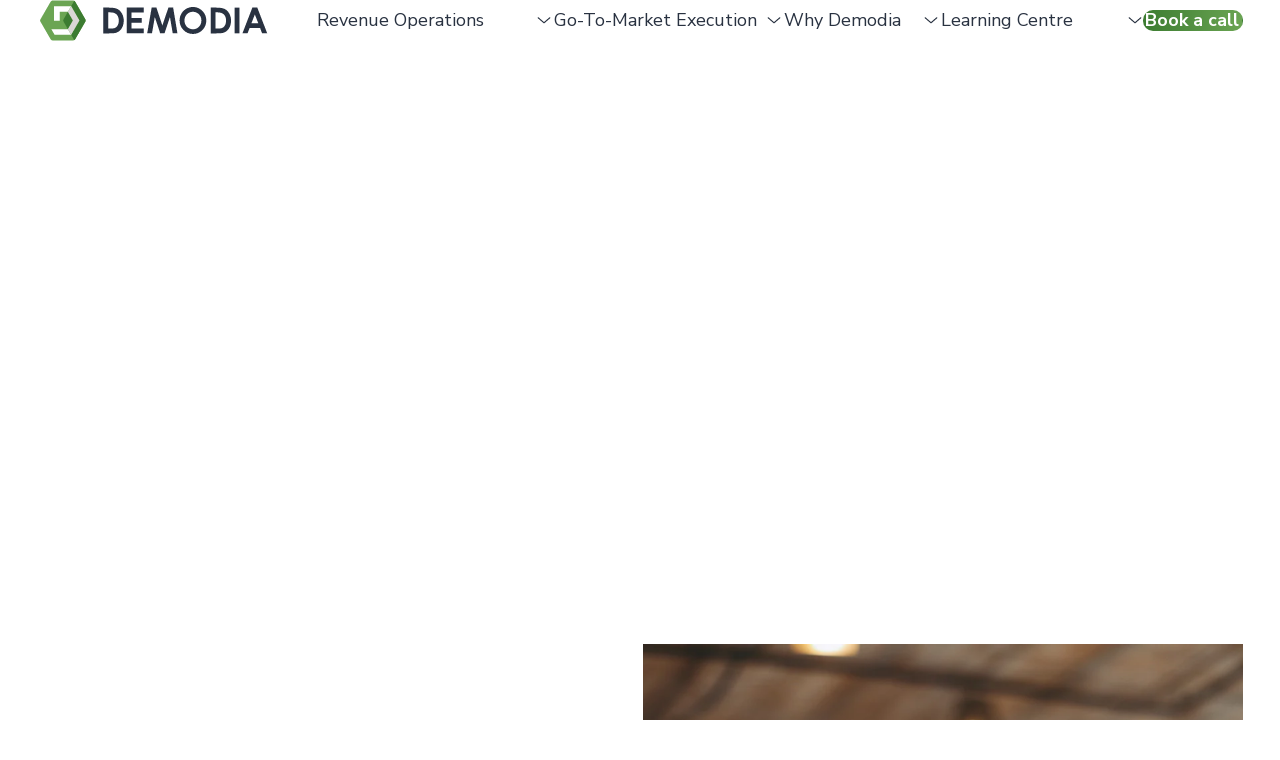

--- FILE ---
content_type: text/html; charset=UTF-8
request_url: https://demodia.com/go-to-market
body_size: 19631
content:
<!doctype html><html lang="en"><head><script type="application/javascript" id="hs-cookie-banner-scan" data-hs-allowed="true" src="/_hcms/cookie-banner/auto-blocking.js?portalId=205004&amp;domain=demodia.com"></script>
    <meta charset="utf-8">

    <meta name="author" content="Demodia">
    <meta name="theme-color" content="#6BA553">
    <link rel="shortcut icon" href="https://demodia.com/hubfs/Demodia-Icon-(256).png">

    <title>The Go-To-Market Blog | Demodia</title>
    <meta name="description" content="We keep you up-to-date with the latest digital marketing, marketing automation and demand generation news and techniques.

Don't forget to subscribe for a regular roundup by email.">

    
    <meta name="viewport" content="width=device-width, initial-scale=1">

    
    <meta property="og:description" content="We keep you up-to-date with the latest digital marketing, marketing automation and demand generation news and techniques.

Don't forget to subscribe for a regular roundup by email.">
    <meta property="og:title" content="The Go-To-Market Blog">
    <meta name="twitter:description" content="We keep you up-to-date with the latest digital marketing, marketing automation and demand generation news and techniques.

Don't forget to subscribe for a regular roundup by email.">
    <meta name="twitter:title" content="The Go-To-Market Blog">

    

    
    <style>
a.cta_button{-moz-box-sizing:content-box !important;-webkit-box-sizing:content-box !important;box-sizing:content-box !important;vertical-align:middle}.hs-breadcrumb-menu{list-style-type:none;margin:0px 0px 0px 0px;padding:0px 0px 0px 0px}.hs-breadcrumb-menu-item{float:left;padding:10px 0px 10px 10px}.hs-breadcrumb-menu-divider:before{content:'›';padding-left:10px}.hs-featured-image-link{border:0}.hs-featured-image{float:right;margin:0 0 20px 20px;max-width:50%}@media (max-width: 568px){.hs-featured-image{float:none;margin:0;width:100%;max-width:100%}}.hs-screen-reader-text{clip:rect(1px, 1px, 1px, 1px);height:1px;overflow:hidden;position:absolute !important;width:1px}
</style>

<link rel="stylesheet" href="https://demodia.com/hubfs/hub_generated/template_assets/1/184613142309/1769071613701/template_list_v2.min.css">
<link rel="stylesheet" href="https://demodia.com/hubfs/hub_generated/template_assets/1/184613097810/1769071600406/template_styles.min.css">
<link rel="stylesheet" href="https://demodia.com/hubfs/hub_generated/template_assets/1/184613097813/1769071598279/template_styles.min.css">
<link rel="preconnect" href="https://fonts.googleapis.com">
<link rel="preconnect" href="https://fonts.gstatic.com" crossorigin="anonymous">
<link rel="stylesheet" href="https://fonts.googleapis.com/css2?family=Nunito+Sans:wght@100;200;300;400;500;600;700;800;900&amp;display=optional">
<link rel="preconnect" href="https://kit.fontawesome.com" crossorigin="anonymous">
<link rel="stylesheet" href="https://early.webawesome.com/webawesome@3.0.0-beta.4/dist/styles/themes/default.css">
<link rel="stylesheet" href="https://demodia.com/hubfs/hub_generated/template_assets/1/184613097808/1769071608133/template_root.min.css">
<link rel="stylesheet" href="https://demodia.com/hubfs/hub_generated/template_assets/1/184613097806/1769071600203/template_reboot.min.css">
<link rel="stylesheet" href="https://demodia.com/hubfs/hub_generated/template_assets/1/184613097801/1769071605192/template_module.min.css">
<link rel="stylesheet" href="https://demodia.com/hubfs/hub_generated/template_assets/1/184613097790/1769071601931/template__isNotEditor.min.css">
<link rel="stylesheet" href="https://demodia.com/hubfs/hub_generated/template_assets/1/184613142323/1769071609158/template_all.min.css">
<link rel="stylesheet" href="https://demodia.com/hubfs/hub_generated/template_assets/1/184613097809/1769071605555/template_utils.min.css">
<link class="hs-async-css" rel="preload" href="https://demodia.com/hubfs/hub_generated/template_assets/1/184613142304/1769071602008/template__hubspotCookies.min.css" as="style" onload="this.onload=null;this.rel='stylesheet'">
<noscript><link rel="stylesheet" href="https://demodia.com/hubfs/hub_generated/template_assets/1/184613142304/1769071602008/template__hubspotCookies.min.css"></noscript>
<link rel="stylesheet" href="https://demodia.com/hubfs/hub_generated/template_assets/1/189300984109/1769071599307/template_child.min.css">
<link rel="stylesheet" href="https://demodia.com/hubfs/hub_generated/template_assets/1/184613097817/1769071602670/template_styles.min.css">
<link rel="stylesheet" href="https://demodia.com/hubfs/hub_generated/template_assets/1/184613142324/1769071604636/template_modalOverlay.min.css">
    <script async crossorigin="anonymous" src="https://kit.fontawesome.com/0019447fb5.js"></script>
<script type="module" src="https://demodia.com/hubfs/hub_generated/template_assets/1/184613142303/1769071604431/template_strip.min.js"></script>
<script type="module" src="https://demodia.com/hubfs/hub_generated/template_assets/1/204577534989/1769071601201/template_dynaSize.min.js"></script>
<script src="https://demodia.com/hubfs/hub_generated/template_assets/1/184613097814/1769071610234/template_scripts.min.js"></script>
<script type="module" src="https://demodia.com/hubfs/hub_generated/template_assets/1/184612595304/1769071603777/template_modalOverlay.min.js"></script>

    


<meta property="og:url" content="https://demodia.com/go-to-market">
<meta property="og:type" content="blog">
<meta name="twitter:card" content="summary">
<link rel="alternate" type="application/rss+xml" href="https://demodia.com/go-to-market/rss.xml">
<meta name="twitter:domain" content="demodia.com">

<meta http-equiv="content-language" content="en">
<link rel="alternate" hreflang="de" href="https://demodia.com/de/go-to-market">
<link rel="alternate" hreflang="en" href="https://demodia.com/go-to-market">







    
    <style type="text/css" data-purpose="Global Properties">
      :root {
        --x-offset: var(--size-root-lg);
--y-offset: var(--size-root-9xl);
--demodia-blue: #03ADBE;
--demodia-green: #3C7C31;
--demodia-purple: #A37DBD;
--demodia-yellow: #E9B73F;
--font-size--base: 18px;
--font-size: var(--font-size--base);
--button-background-color: linear-gradient(90deg, var(--demodia-green) 0.12%, var(--primary) 101.81%);;
--button-border-color: transparent;
--button-active-background-color: linear-gradient(90deg, color-mix(in srgb, var(--demodia-green), var(--active-mix, #000) var(--active-mix-strength, var(--mix-strength, 12.5%))) 0.12%, color-mix(in srgb, var(--primary), var(--active-mix, #000) var(--active-mix-strength, var(--mix-strength, 12.5%))) 101.81%);;
--button-focus-background-color: linear-gradient(90deg, color-mix(in srgb, var(--demodia-green), var(--focus-mix, #000) var(--focus-mix-strength, var(--mix-strength, 12.5%))) 0.12%, color-mix(in srgb, var(--primary), var(--focus-mix, #000) var(--focus-mix-strength, var(--mix-strength, 12.5%))) 101.81%);;
--button-hover-background-color: linear-gradient(90deg, color-mix(in srgb, var(--demodia-green), var(--hover-mix, #FFF) var(--hover-mix-strength, var(--mix-strength, 12.5%))) 0.12%, color-mix(in srgb, var(--primary), var(--hover-mix, #FFF) var(--hover-mix-strength, var(--mix-strength, 12.5%))) 101.81%);;
--button-active-border-color: transparent;
--button-focus-border-color: transparent;
--button-hover-border-color: transparent;
--button-border-radius: var(--size-fluid-md);
--button-border-width: 1.5px;
--button-font-size: var(--size-fluid-md);
--button-font-weight: 700;
--button-padding: var(--size-fluid-sm) var(--size-fluid-xl);
--button-text-color: var(--light);
--eyebrow-font-size: calc(pow(var(--type-scale), 1.25) * var(--size-fluid-base));
--eyebrow-font-weight: 400;
--heading-font-weight: 600;
--lead-font-weight: 400;
--list-marker-color: currentColor;
--list-marker-size: var(--size-fluid-2xs);
--list-space: var(--size-fluid-xs);
--section-padding: var(--y-offset) var(--x-offset);
--column-column-gap: var(--size-root-4xl);
--column-row-gap: var(--size-root-4xl);
--content-gap: var(--size-fluid-lg);
      }
    </style>
  <meta name="generator" content="HubSpot"></head>
  <body class="  hs-content-id-186673683065 hs-blog-listing hs-content-path-go-to-market hs-content-name-the-go-to-market-blog-listing-page hs-blog-name-the-go-to-market-blog hs-blog-id-6778065980"><div data-global-resource-path="SwissArmyKnife - Demodia/core/partials/global/header_main.html"><header id="global_header" aria-label="Page Navigation">
  <div class="container-fluid">
<div class="row-fluid-wrapper">
<div class="row-fluid">
<div class="span12 widget-span widget-type-cell " style="" data-widget-type="cell" data-x="0" data-w="12">

<div class="row-fluid-wrapper row-depth-1 row-number-1 dnd-section">
<div class="row-fluid ">
<div class="span12 widget-span widget-type-cell dnd-column" style="" data-widget-type="cell" data-x="0" data-w="12">

<div class="row-fluid-wrapper row-depth-1 row-number-2 dnd-row">
<div class="row-fluid ">
<div class="span12 widget-span widget-type-custom_widget dnd-module" style="" data-widget-type="custom_widget" data-x="0" data-w="12">
<div id="hs_cos_wrapper_module_17683227967683" class="hs_cos_wrapper hs_cos_wrapper_widget hs_cos_wrapper_type_module" style="" data-hs-cos-general-type="widget" data-hs-cos-type="module">
  
  
  
  
  
  
  

  
  
  
  
  
  

  
  
  
  
  
  
  
  <div id="navbar" class="ch-section section section-17683227967683">
    
  <div class="background-layers" role="presentation" aria-hidden="true" inert>
    <div class="background-layer color-layer" style="--background-opacity:100%;--background-color:var(--menu-background-color)"></div>
  </div>

    <div class="foreground-content"><div class="container"><div class="column-loop row">
  
  
  
  
  
  
  
  <div class="column column-1 col-auto">
    

    <div class="foreground-content">
      <div class="content-loop">
        

  

  

  

  

  <div class="content content-code content-1 content-first content-last ch-brand">
    

    <div class="foreground-content"><svg xmlns="http://www.w3.org/2000/svg" width="228" height="41" viewbox="0 0 228 41" fill="none" role="presentation" aria-hidden="true">
  <path d="M63.3414 7.62451H69.1406C72.8805 7.62451 75.6499 8.09792 77.4725 9.02105C79.2952 9.94419 80.7864 11.4591 81.9699 13.5421C83.1534 15.625 83.7452 18.0631 83.7452 20.8562C83.7452 22.8445 83.4138 24.6671 82.751 26.324C82.0882 27.9809 81.1888 29.3538 80.0289 30.4663C78.8691 31.5551 77.6146 32.3126 76.2654 32.7386C74.9162 33.1647 72.5728 33.3777 69.2353 33.3777H63.3414V7.62451V7.62451ZM68.2175 12.3349V28.549H70.4898C72.7385 28.549 74.3481 28.2886 75.3659 27.7679C76.3837 27.2471 77.1885 26.395 77.8276 25.1878C78.4667 23.9806 78.7981 22.4894 78.7981 20.7141C78.7981 17.9921 78.0406 15.8617 76.5021 14.3705C75.1292 13.0213 72.9279 12.3349 69.8744 12.3349H68.2175V12.3349Z" fill="currentColor"></path>
  <path d="M86.7277 7.62451H103.628V12.4059H91.6037V18.1104H101.664V22.8208H91.6037V28.5253H103.652V33.3304H86.7513V7.62451H86.7277Z" fill="currentColor"></path>
  <path d="M111.652 7.62451H116.41L122.375 25.5665L128.387 7.62451H133.145L137.453 33.3304H132.719L129.973 17.0926L124.505 33.3304H120.197L114.801 17.0926L111.984 33.3304H107.202L111.652 7.62451Z" fill="currentColor"></path>
  <path d="M153.004 6.96191C156.649 6.96191 159.774 8.28745 162.378 10.9148C165.005 13.5422 166.307 16.7614 166.307 20.5486C166.307 24.3122 165.005 27.484 162.425 30.064C159.845 32.6678 156.697 33.9696 153.028 33.9696C149.17 33.9696 145.951 32.6441 143.418 29.9694C140.861 27.2946 139.583 24.1228 139.583 20.4539C139.583 17.9922 140.175 15.7436 141.359 13.6606C142.542 11.6013 144.175 9.96803 146.258 8.76085C148.341 7.57734 150.59 6.96191 153.004 6.96191ZM152.933 11.767C150.543 11.767 148.554 12.5954 146.921 14.2523C145.288 15.9093 144.483 18.0159 144.483 20.5723C144.483 23.4127 145.501 25.6614 147.536 27.3183C149.122 28.6202 150.945 29.2593 153.004 29.2593C155.324 29.2593 157.312 28.4308 158.945 26.7502C160.579 25.0696 161.407 23.0103 161.407 20.5486C161.407 18.1106 160.579 16.0276 158.945 14.3234C157.312 12.6191 155.3 11.767 152.933 11.767Z" fill="currentColor"></path>
  <path d="M170.639 7.62451H176.438C180.178 7.62451 182.947 8.09792 184.77 9.02105C186.592 9.94419 188.083 11.4591 189.267 13.5421C190.45 15.625 191.042 18.0631 191.042 20.8562C191.042 22.8445 190.711 24.6671 190.048 26.324C189.385 27.9809 188.486 29.3538 187.326 30.4663C186.166 31.5551 184.912 32.3126 183.562 32.7386C182.213 33.1647 179.87 33.3777 176.532 33.3777H170.639V7.62451ZM175.491 12.3349V28.549H177.763C180.012 28.549 181.622 28.2886 182.639 27.7679C183.657 27.2471 184.462 26.395 185.101 25.1878C185.74 23.9806 186.072 22.4894 186.072 20.7141C186.072 17.9921 185.314 15.8617 183.776 14.3705C182.403 13.0213 180.201 12.3349 177.148 12.3349H175.491V12.3349Z" fill="currentColor"></path>
  <path d="M194.616 7.62451H199.469V33.3304H194.616V7.62451Z" fill="currentColor"></path>
  <path d="M212.345 7.62451H217.316L227.21 33.3304H222.121L220.109 28.0282H209.623L207.54 33.3304H202.451L212.345 7.62451ZM214.854 14.4415L211.399 23.2705H218.287L214.854 14.4415Z" fill="currentColor"></path>
  <path d="M33.2329 0.476074H12.5688C11.8114 0.476074 11.1013 0.878468 10.7225 1.54123L0.378647 19.4359C-7.63598e-05 20.075 -7.63598e-05 20.8798 0.378647 21.5189L10.7225 39.4372C11.1013 40.0763 11.7877 40.4787 12.5215 40.4787H33.2329C33.9667 40.4787 34.6531 40.0763 35.0318 39.4372L45.3757 21.5189C45.7544 20.8798 45.7544 20.075 45.3757 19.4359L35.0318 1.51756C34.6768 0.854798 33.9904 0.476074 33.2329 0.476074Z" fill="#6BA553"></path>
  <path d="M27.9072 29.1882H11.3617L14.6045 34.7981H31.15L27.9072 29.1646V29.1882Z" fill="white"></path>
  <path d="M31.15 6.15723H14.1074V20.6671H19.7409V11.7671H27.9071V11.7907L31.15 6.15723Z" fill="white"></path>
  <path d="M27.9072 11.791L23.5045 19.3892C23.1258 20.0519 23.1258 20.8804 23.5045 21.5431L27.9072 29.165L32.9252 20.478L27.9072 11.791Z" fill="#3C7C31"></path>
  <path d="M45.2101 19.1286L35.2213 1.80202C34.9846 1.37596 34.6296 1.04457 34.2508 0.831543L31.1737 6.15734L39.4346 20.4778L31.1737 34.7983L34.2508 40.1241C34.6532 39.8874 34.9846 39.556 35.2213 39.1536L45.2101 21.827C45.7072 20.9986 45.7072 19.9571 45.2101 19.1286Z" fill="#3C7C31"></path>
  <path d="M31.15 6.15723L27.9072 11.7907L32.9253 20.4777L27.9072 29.1647L31.15 34.7982L39.411 20.4777L31.15 6.15723Z" fill="#DAD7D6"></path>
</svg></div>

    <a href="/" class="stretched-link btnNone">Demodia</a>
  </div>
      </div>
    </div>

    
  </div>
  
  
  
  
  
  
  
  <div class="column column-2 col">
    

    <div class="foreground-content">
      <div class="content-loop">
        

  

  

  

  

  <div class="content content-menu content-1 content-first content-last">
    

    <div class="foreground-content">
        
  
  <div class="hubspot-menu">
    <button class="button" aria-haspopup="menu" aria-controls="mod17683227967683menu6775263784" aria-expanded="false" aria-label="Toggle navigation">
      <svg style="aspect-ratio:1;height:1em" xmlns="http://www.w3.org/2000/svg" viewbox="0 0 448 512"><path fill="currentColor" d="M0 64H448v64H0V64zM0 224H448v64H0V224zM448 384v64H0V384H448z" /></svg>
    </button>

    <menu role="menubar" class="menu--level-0" id="mod17683227967683menu6775263784">
      <li role="presentation" class="has-children"><button role="menuitem" class="btnNone" aria-expanded="false" aria-haspopup="menu" title="Toggle Revenue Operations sub menu">Revenue Operations<svg style="aspect-ratio:1;height:1em;place-self:center" xmlns="http://www.w3.org/2000/svg" viewbox="0 0 384 512"><path fill="currentColor" d="M362.7 203.9l-159.1 144c-6.125 5.469-15.31 5.469-21.44 0L21.29 203.9C14.73 197.1 14.2 187.9 20.1 181.3C26.38 174.4 36.5 174.5 42.73 180.1L192 314.5l149.3-134.4c6.594-5.877 16.69-5.361 22.62 1.188C369.8 187.9 369.3 197.1 362.7 203.9z" /></svg></button><menu class="submenu menu--level-1" role="menu" inert aria-label="Revenue Operations">
              <li role="presentation" class="has-link"><a role="menuitem" href="https://demodia.com/hubspot">HubSpot Operations</a></li><li role="presentation" class="has-link"><a role="menuitem" href="https://demodia.com/hubspot-website">HubSpot Websites</a></li><li role="presentation" class="has-link"><a role="menuitem" href="https://demodia.com/hubspot-development">HubSpot Development</a></li><li role="presentation" class="has-link"><a role="menuitem" href="https://demodia.com/salesforce-marketing-cloud">Marketing Cloud Operations</a></li>
            </menu></li><li role="presentation" class="has-children"><button role="menuitem" class="btnNone" aria-expanded="false" aria-haspopup="menu" title="Toggle Go-To-Market Execution sub menu">Go-To-Market Execution<svg style="aspect-ratio:1;height:1em;place-self:center" xmlns="http://www.w3.org/2000/svg" viewbox="0 0 384 512"><path fill="currentColor" d="M362.7 203.9l-159.1 144c-6.125 5.469-15.31 5.469-21.44 0L21.29 203.9C14.73 197.1 14.2 187.9 20.1 181.3C26.38 174.4 36.5 174.5 42.73 180.1L192 314.5l149.3-134.4c6.594-5.877 16.69-5.361 22.62 1.188C369.8 187.9 369.3 197.1 362.7 203.9z" /></svg></button><menu class="submenu menu--level-1" role="menu" inert aria-label="Go-To-Market Execution">
              <li role="presentation" class="has-link"><a role="menuitem" href="https://demodia.com/brand-storytelling">Brand Storytelling</a></li><li role="presentation" class="has-link"><a role="menuitem" href="https://demodia.com/website">Small Business Websites</a></li><li role="presentation" class="has-link"><a role="menuitem" href="https://demodia.com/pipeline-generation">Pipeline Generation</a></li><li role="presentation" class="has-link"><a role="menuitem" href="https://demodia.com/demo-production">Demo Production</a></li><li role="presentation" class="has-link"><a role="menuitem" href="https://demodia.com/channel-concierge-services">Channel Concierge Support</a></li>
            </menu></li><li role="presentation" class="has-children"><button role="menuitem" class="btnNone" aria-expanded="false" aria-haspopup="menu" title="Toggle Why Demodia sub menu">Why Demodia<svg style="aspect-ratio:1;height:1em;place-self:center" xmlns="http://www.w3.org/2000/svg" viewbox="0 0 384 512"><path fill="currentColor" d="M362.7 203.9l-159.1 144c-6.125 5.469-15.31 5.469-21.44 0L21.29 203.9C14.73 197.1 14.2 187.9 20.1 181.3C26.38 174.4 36.5 174.5 42.73 180.1L192 314.5l149.3-134.4c6.594-5.877 16.69-5.361 22.62 1.188C369.8 187.9 369.3 197.1 362.7 203.9z" /></svg></button><menu class="submenu menu--level-1" role="menu" inert aria-label="Why Demodia">
              <li role="presentation" class="has-link"><a role="menuitem" href="https://demodia.com/about-demodia">About Demodia</a></li><li role="presentation" class="has-link"><a role="menuitem" href="https://demodia.com/our-work">Customer Projects</a></li>
            </menu></li><li role="presentation" class="has-children current-branch"><button role="menuitem" class="btnNone" aria-expanded="false" aria-haspopup="menu" title="Toggle Learning Centre sub menu">Learning Centre<svg style="aspect-ratio:1;height:1em;place-self:center" xmlns="http://www.w3.org/2000/svg" viewbox="0 0 384 512"><path fill="currentColor" d="M362.7 203.9l-159.1 144c-6.125 5.469-15.31 5.469-21.44 0L21.29 203.9C14.73 197.1 14.2 187.9 20.1 181.3C26.38 174.4 36.5 174.5 42.73 180.1L192 314.5l149.3-134.4c6.594-5.877 16.69-5.361 22.62 1.188C369.8 187.9 369.3 197.1 362.7 203.9z" /></svg></button><menu class="submenu menu--level-1" role="menu" inert aria-label="Learning Centre">
              <li role="presentation" class="has-link current-branch current-item"><a role="menuitem" href="https://demodia.com/go-to-market" aria-current="page">Articles</a></li><li role="presentation" class="has-link"><a role="menuitem" href="https://demodia.com/resources">Resources</a></li><li role="presentation" class="has-link"><a role="menuitem" href="https://demodia.com/podcasts">Podcast</a></li><li role="presentation" class="has-link"><a role="menuitem" href="https://demodia.com/gtm-coaching-group">Go-To-Market Club</a></li><li role="presentation" class="has-link"><a role="menuitem" href="https://demodia.com/revenue-factory-course">Revenue Factory Course</a></li>
            </menu></li><li role="presentation" class="has-link"><a role="menuitem" href="https://www.demodia.com/meetings/sharvey1/intro-call?utm_source=main_nav">Book a call</a></li></menu>
  </div></div>

    
  </div>
      </div>
    </div>

    
  </div>
        </div>
      </div>
    </div><style>.section-17683227967683 { 
--column-count:2;
--brand-size:var(--size-fluid-4xl);--navbar-filter:drop-shadow(0 1px 2px color-mix(in srgb, var(--dark), transparent 95%)) drop-shadow(0 2px 4px color-mix(in srgb, var(--dark), transparent 95%)) drop-shadow(0 3px 6px color-mix(in srgb, var(--dark), transparent 95%));--section-padding:var(--size-fluid-2xl) var(--x-offset);--column-horizontal:space-between;--column-vertical:center;--menu-background-color:var(--light);--menu-item-background-color:var(--menu-background-color);--menu-item-active-background-color:color-mix(in srgb, var(--primary), var(--menu-background-color) 80%);;--menu-item-active-border-color:var(--primary);--menu-item-current-text-color:var(--primary);--menu-item-expanded-background-color:var(--primary);--menu-item-expanded-border-color:var(--menu-item-expanded-background-color);--menu-item-expanded-text-color:var(--light);--menu-item-focus-border-color:var(--primary);--menu-item-hover-border-color:var(--primary);
-webkit-filter: var(--navbar-filter);
filter: var(--navbar-filter)
 }
.section-17683227967683 .column-1 { 
--content-count:1
 }
.section-17683227967683 .column-1 .content-1 { 

 }
.section-17683227967683 .column-2 { 
--content-count:1
 }
.section-17683227967683 .column-2 .content-1 { 

 }
</style></div></div>

</div><!--end widget-span -->
</div><!--end row-->
</div><!--end row-wrapper -->

</div><!--end widget-span -->
</div><!--end row-->
</div><!--end row-wrapper -->

</div><!--end widget-span -->
</div>
</div>
</div>
</header></div><main id="page_main" aria-label="Main Page Content"><div class="container-fluid">
<div class="row-fluid-wrapper">
<div class="row-fluid">
<div class="span12 widget-span widget-type-cell " style="" data-widget-type="cell" data-x="0" data-w="12">

<div class="row-fluid-wrapper row-depth-1 row-number-1 dnd-section">
<div class="row-fluid ">
<div class="span12 widget-span widget-type-cell dnd-column" style="" data-widget-type="cell" data-x="0" data-w="12">

<div class="row-fluid-wrapper row-depth-1 row-number-2 dnd-row">
<div class="row-fluid ">
<div class="span12 widget-span widget-type-custom_widget dnd-module" style="" data-widget-type="custom_widget" data-x="0" data-w="12">
<div id="hs_cos_wrapper_module_17406538476466" class="hs_cos_wrapper hs_cos_wrapper_widget hs_cos_wrapper_type_module" style="" data-hs-cos-general-type="widget" data-hs-cos-type="module">
  
  
  
  
  
  
  

  
  
  
  
  
  

  
  
  
  
  
  
  
  <div id="hero" class="ch-section section section-17406538476466">
    
  <div class="background-layers" role="presentation" aria-hidden="true" inert>
    <div class="background-layer color-layer" style="--background-opacity:100%;--background-color:#3c7c31"></div>
  </div>

    <div class="foreground-content"><div class="container"><div class="column-loop row">
  
  
  
  
  
  
  
  <div class="column column-1 col-12 col-md-6 d-md-grid">
    

    <div class="foreground-content">
      <div class="content-loop">
        

  

  

  

  

  <div class="content content-richtext content-1 content-first">
    

    <div class="foreground-content">The Go-To-Market Blog</div>

    
  </div>

  

  

  

  

  <div class="content content-richtext content-2">
    

    <div class="foreground-content"><h1>Build go-to-market programmes that grow your business</h1></div>

    
  </div>

  

  

  

  

  <div class="content content-richtext content-3">
    

    <div class="foreground-content">Go-to-market advice and best practices for small business leaders who want to close deals easily.</div>

    
  </div>
      </div>
    </div>

    
  </div>
  
  
  
  
  
  
  
  <div class="column column-2 col-12 col-sm-9 d-sm-grid col-md-6 d-md-grid custom-grid">
    

    <div class="foreground-content">
      <div class="content-loop">
        

  

  

  

  

  <div class="content content-code content-1 content-first" role="presentation" aria-hidden="true">
    

    <div class="foreground-content"><svg xmlns="http://www.w3.org/2000/svg" fill="none" viewbox="0 0 510 510">
  <path fill="var(--accent-color, var(--tertiary))" fill-opacity="var(--accent-opacity, 0.15)" d="M510 256.013C510 115.29 358.759 0 237.414 0S0 130.76 0 271.483C0 412.028 73.8621 510 228.621 510 349.966 510 510 396.558 510 256.013Z" />
  <path stroke="var(--accent-stroke-color, var(--dark))" stroke-opacity="var(--accent-stroke-opacity, 0.5)" stroke-width="2" d="M1 256.78c0 65.697 37.5926 125.556 90.4242 169.03 52.8318 43.474 120.7598 70.44 181.1618 70.44 60.336 0 119.44-30.543 163.481-77.616C480.105 371.564 509 308.051 509 242.25c0-65.826-18.413-121.559-55.998-160.831-37.578-39.2639-94.444-62.2049-171.623-62.2049-60.411 0-130.545 26.5389-185.5777 69.5665C40.7648 131.811 1 191.192 1 256.78Z" />
</svg></div>

    
  </div>

  

  

  

  

  <div class="content content-image content-2 content-last" role="presentation" aria-hidden="true">
    

    <div class="foreground-content">
        <img alt="happy-man" height="383" width="300" src="https://demodia.com/hs-fs/hubfs/happy-man.jpg?width=300&amp;height=383&amp;name=happy-man.jpg" srcset="https://demodia.com/hs-fs/hubfs/happy-man.jpg?width=576&amp;height=736&amp;length=736&amp;upsize=true&amp;upscale=true&amp;name=happy-man.jpg 576w, https://demodia.com/hs-fs/hubfs/happy-man.jpg?width=768&amp;height=981&amp;length=981&amp;upsize=true&amp;upscale=true&amp;name=happy-man.jpg 768w, https://demodia.com/hs-fs/hubfs/happy-man.jpg?width=900&amp;height=1149&amp;length=1149&amp;upsize=true&amp;upscale=true&amp;name=happy-man.jpg 992w, https://demodia.com/hs-fs/hubfs/happy-man.jpg?width=900&amp;height=1149&amp;length=1149&amp;upsize=true&amp;upscale=true&amp;name=happy-man.jpg 1200w, https://demodia.com/hs-fs/hubfs/happy-man.jpg?width=900&amp;height=1149&amp;length=1149&amp;upsize=true&amp;upscale=true&amp;name=happy-man.jpg 1400w" sizes="(max-width:576px) 576px,(max-width:768px) 768px,(max-width:992px) 992px,(max-width:1200px) 1200px,1400px" loading="eager" fetchpriority="high" style="aspect-ratio:0.783;height:100%;width:100%"></div>

    
  </div>
      </div>
    </div>

    
  </div>
        </div>
      </div>
    </div><style>.section-17406538476466 { 
--column-count:2;
--column-vertical:center;
--column-column-gap:var(--size-fluid-6xl);
--column-row-gap:var(--size-fluid-3xl);
--section-padding:var(--size-fluid-9xl) var(--size-root-md) var(--size-none);
--text-color-lightest:var(--light-lightest);
--text-color-lighter:var(--light-lighter);
--text-color:var(--light);
--text-color-darker:var(--light-darker);
--text-color-darkest:var(--light-darkest);
--type-scale:1.200;
--font-size:clamp(1rem, 0.913rem + 0.24vw, 1.125rem);
--accent-color:var(--light);--accent-opacity:0.6;--accent-stroke-color:var(--light);--accent-stroke-opacity:0.9;--accent-size:var(--size-fluid-xl);--media-radius:45% 55% 50% 50% / 45% 50% 50% 55%;--button-background-color:var(--light);--button-border-color:var(--button-background-color);--button-text-color:var(--primary);--anchor-color:var(--light);--anchor-hover-color:var(--light);--heading-font-weight:700;--form-input-background-color:var(--light);--form-input-text-color:var(--dark);--button-font-size:var(--size-fluid-lg)
 }
.section-17406538476466 .column-1 { 
--content-count:4;
-webkit-filter: var(--drop-shadow-lg);
filter: var(--drop-shadow-lg)
 }
.section-17406538476466 .column-1 .content-1 { 
--font-size:var(--size-fluid-xl);
--text-transform:uppercase;
--font-weight:200
 }
.section-17406538476466 .column-1 .content-2 { 

 }
.section-17406538476466 .column-1 .content-3 { 
--font-size:var(--size-fluid-2xl);
--font-weight:300
 }
.section-17406538476466 .column-2 { 
--content-count:2;
--content-grid-columns:1fr;
--content-grid-rows:1fr
 }
.section-17406538476466 .column-2 .content-1 { 
grid-column: 1/2;
grid-row: 1/2
 }
.section-17406538476466 .column-2 .content-2 { 
--foreground-content-overflow:clip;--aspect-ratio:1;--image-fit:cover;--image-postion:center center;--content-border-radius:var(--media-radius, 50%);--content-border-color:transparent;--content-border-width:var(--accent-size, var(--size-fluid-6xl));
grid-column: 1/2;
grid-row: 1/2
 }
</style></div></div>

</div><!--end widget-span -->
</div><!--end row-->
</div><!--end row-wrapper -->

<div class="row-fluid-wrapper row-depth-1 row-number-3 dnd-row">
<div class="row-fluid ">
<div class="span12 widget-span widget-type-custom_widget dnd-module" style="" data-widget-type="custom_widget" data-x="0" data-w="12">
<div id="hs_cos_wrapper_module_17406538476467" class="hs_cos_wrapper hs_cos_wrapper_widget hs_cos_wrapper_type_module" style="" data-hs-cos-general-type="widget" data-hs-cos-type="module">
  
  
  
  
  
  
  

  
  
  
  
  
  

  
  
  
  
  
  
  
  <div class="ch-section section section-17406538476467" role="presentation" aria-hidden="true">
    
  <div class="background-layers" role="presentation" aria-hidden="true" inert>
    <div class="background-layer color-layer" style="--background-opacity:100%;--background-color:var(--accent-contrast, var(--tertiary))"></div>
  </div>

    <div class="foreground-content"><div class="container"><div class="column-loop row">
  
  
  
  
  
  
  
  <div class="column column-1">
    

    <div class="foreground-content">
      <div class="content-loop">
        

  

  

  

  

  <div class="content content-code content-1 content-first content-last">
    

    <div class="foreground-content"><fancy-waves data-direction="down"></fancy-waves>
</div>

    
  </div>
      </div>
    </div>

    
  </div>
        </div>
      </div>
    </div><style>.section-17406538476467 { 
--column-count:1;
--container-xs:100vw;
--container-sm:100vw;
--container-md:100vw;
--container-lg:100vw;
--container-xl:100vw;
--container-xxl:100vw;
--section-padding:var(--size-none);
--accent-color:#3c7c31;--accent-contrast:var(--light)
 }
.section-17406538476467 .column-1 { 
--content-count:1
 }
.section-17406538476467 .column-1 .content-1 { 

 }
</style></div></div>

</div><!--end widget-span -->
</div><!--end row-->
</div><!--end row-wrapper -->

</div><!--end widget-span -->
</div><!--end row-->
</div><!--end row-wrapper -->

</div><!--end widget-span -->
</div>
</div>
</div><div class="ch-section section blog-list">
    <!-- BLOG_PATH: go-to-market -->
    <!-- IS_MAIN_BLOG: true -->
    <div class="foreground-content">
      <div class="container">
        <div class="column-loop row" style="--post-count: 20">
          <div class="sidebar"><div class="column blog-card blog-subscribe">
              <div class="foreground-content">
                <div class="content-loop">
                  <div class="content content-richtext">
                    <div class="foreground-content">
                      <h3>Keep up-to-date</h3>
                    </div>
                  </div>
                  <div class="content content-richtext">
                    <div class="foreground-content">Subscribe to learn how to take back control of your unstructured information</div>
                  </div>
                  <div class="content content-form">
                    <div class="foreground-content">
                      <div id="hs_cos_wrapper_form" class="hs_cos_wrapper hs_cos_wrapper_widget hs_cos_wrapper_type_module widget-type-form" style="" data-hs-cos-general-type="widget" data-hs-cos-type="module">


	



	<span id="hs_cos_wrapper_form_" class="hs_cos_wrapper hs_cos_wrapper_widget hs_cos_wrapper_type_form" style="" data-hs-cos-general-type="widget" data-hs-cos-type="form">
<div id="hs_form_target_form"></div>








</span>
</div>
                    </div>
                  </div>
                </div>
              </div>
            </div>

            <div class="column blog-card blog-meta">
              <div class="foreground-content">
                <div class="content-loop">
                  <div class="content content-richtext">
                    <div class="background-layers" role="presentation" aria-hidden="true" inert>
                      <div class="background-layer color-layer" style="--background-opacity: 100%; --background-color: var(--primary)"></div>
                    </div>

                    <div class="foreground-content">
                      <h3>Most popular</h3>
                    </div>
                  </div>
                  <div class="content content-button blog-pop-list">
                    <div class="foreground-content">
                      <div class="buttons-wrapper">
                        
                          <a href="https://demodia.com/articles/campaigns/5-examples-of-great-linkedin-showcase-pages" class="button" style="width: 100%">5 examples of great LinkedIn Showcase pages in 2026</a>
                        
                          <a href="https://demodia.com/articles/revenue-operations/the-history-of-hubspot" class="button" style="width: 100%">What is the history of HubSpot? [Everything you need to know about HubSpot 2023]</a>
                        
                          <a href="https://demodia.com/articles/storytelling/7-steps-for-successful-storytelling-on-instagram" class="button" style="width: 100%">7 steps for successful storytelling on Instagram</a>
                        
                          <a href="https://demodia.com/articles/storytelling/8-examples-of-a-good-storytelling" class="button" style="width: 100%">8 examples of a great B2B storytelling</a>
                        
                          <a href="https://demodia.com/articles/campaigns/how-much-does-digital-marketing-cost" class="button" style="width: 100%">How much does digital marketing cost?</a>
                        
                          <a href="https://demodia.com/articles/revenue-operations/is-double-opt-in-really-required-for-email-marketing-in-germany" class="button" style="width: 100%">Is double opt-in really required for email marketing in Germany?</a>
                        
                          <a href="https://demodia.com/articles/website/6-great-b2b-websites-and-what-you-can-learn-from-them" class="button" style="width: 100%">6 great B2B websites, and what you can learn from them</a>
                        
                          <a href="https://demodia.com/articles/website/7-free-tools-ux-ui" class="button" style="width: 100%">7 free tools for UX/UI</a>
                        
                      </div>
                    </div>
                  </div>
                </div>
              </div>
            </div></div>

          
            

<article class="column blog-article">
  <div class="foreground-content">
    <div class="content-loop" style="height:100%">
      <header class="content content-richtext blog-article--title">
        <div class="foreground-content">
          <h3><a href="https://demodia.com/articles/revenue-operations/the-hubspot-hangovers-you-can-avoid">The HubSpot Hangovers You Can Avoid</a></h3>
        </div>
      </header>

      <div class="content content-richtext blog-article--meta">
        <div class="foreground-content">
          <div class="flex" style="--anchor-color: currentColor; gap: 1em;">
            
              <a href="https://demodia.com/go-to-market/author/simon-harvey" rel="noopener" style="padding-left: calc(var(--author-icon-size) + 0.5em);">Simon Harvey</a>
              <i class="fa-regular fa-pipe"></i>
              <span>November 26, 2025</span>
              <i class="fa-regular fa-pipe"></i>
              <span>16 mins</span>
            
          </div>
        </div>
      </div><div class="content content-image blog-article--media" aria-hidden="true">
        <div class="foreground-content">
          
          <img alt="HubSpot hangover" height="169" width="300" src="https://demodia.com/hs-fs/hubfs/AdobeStock_853974280-small.jpg?width=300&amp;height=169&amp;name=AdobeStock_853974280-small.jpg" srcset="https://demodia.com/hs-fs/hubfs/AdobeStock_853974280-small.jpg?width=576&amp;height=324&amp;length=576&amp;upsize=true&amp;upscale=true&amp;name=AdobeStock_853974280-small.jpg 576w, https://demodia.com/hs-fs/hubfs/AdobeStock_853974280-small.jpg?width=768&amp;height=432&amp;length=768&amp;upsize=true&amp;upscale=true&amp;name=AdobeStock_853974280-small.jpg 768w, https://demodia.com/hs-fs/hubfs/AdobeStock_853974280-small.jpg?width=992&amp;height=558&amp;length=992&amp;upsize=true&amp;upscale=true&amp;name=AdobeStock_853974280-small.jpg 992w, https://demodia.com/hs-fs/hubfs/AdobeStock_853974280-small.jpg?width=1200&amp;height=675&amp;length=1200&amp;upsize=true&amp;upscale=true&amp;name=AdobeStock_853974280-small.jpg 1200w, https://demodia.com/hs-fs/hubfs/AdobeStock_853974280-small.jpg?width=1400&amp;height=787&amp;length=1400&amp;upsize=true&amp;upscale=true&amp;name=AdobeStock_853974280-small.jpg 1400w" sizes="(max-width:576px) 576px,(max-width:768px) 768px,(max-width:992px) 992px,(max-width:1200px) 1200px,1400px" loading="lazy" fetchpriority="low" style="aspect-ratio:1.778;height:100%;max-height:1124.6666666666667px;width:100%;max-width:2000px;--image-fit:cover;min-width:100%;max-width:100%;width:100%;min-height:100%;max-height:100%;height:100%">
        </div>
        <a href="https://demodia.com/articles/revenue-operations/the-hubspot-hangovers-you-can-avoid" class="stretched-link">The HubSpot Hangovers You Can Avoid</a>
      </div>

      <div class="content content-richtext blog-article--blurb">
        <div class="foreground-content">I've worked with literally hundreds of startup leaders over the years, and if there's one thing I've learned, it's this: everyone thinks they can set up HubSpot themselves. It usually starts the same way. "We're small. We don't have …</div>
      </div><div class="content content-richtext blog-article--tags">
        <div class="foreground-content">
          <strong>Topics:</strong>
          
            <a class="blog-tag" href="https://demodia.com/go-to-market/tag/hubspot">HubSpot</a>,
          
            <a class="blog-tag" href="https://demodia.com/go-to-market/tag/crm">CRM</a>
          
        </div>
      </div><div class="content content-button blog-article--button" aria-hidden="true">
        <div class="foreground-content">
          <div class="buttons-wrapper" style="--buttons-flow:column">
            <a href="https://demodia.com/articles/revenue-operations/the-hubspot-hangovers-you-can-avoid" class="button">Read more <i class="fa-solid fa-arrow-right"></i></a>
          </div>
        </div>
      </div>
    </div>
  </div>

  
</article>
          
            

<article class="column blog-article">
  <div class="foreground-content">
    <div class="content-loop" style="height:100%">
      <header class="content content-richtext blog-article--title">
        <div class="foreground-content">
          <h3><a href="https://demodia.com/articles/campaigns/5-examples-of-great-linkedin-showcase-pages">5 examples of great LinkedIn Showcase pages in 2026</a></h3>
        </div>
      </header>

      <div class="content content-richtext blog-article--meta">
        <div class="foreground-content">
          <div class="flex" style="--anchor-color: currentColor; gap: 1em;">
            
              <a href="https://demodia.com/go-to-market/author/simon-harvey" rel="noopener" style="padding-left: calc(var(--author-icon-size) + 0.5em);">Simon Harvey</a>
              <i class="fa-regular fa-pipe"></i>
              <span>October 13, 2025</span>
              <i class="fa-regular fa-pipe"></i>
              <span>7 mins</span>
            
          </div>
        </div>
      </div><div class="content content-image blog-article--media" aria-hidden="true">
        <div class="foreground-content">
          
          <img alt="5 Examples of Great LinkedIn Showcase Pages" height="128" width="300" src="https://demodia.com/hs-fs/hubfs/LinkedIn%20Screenshot.png?width=300&amp;height=128&amp;name=LinkedIn%20Screenshot.png" srcset="https://demodia.com/hs-fs/hubfs/LinkedIn%20Screenshot.png?width=576&amp;height=246&amp;length=576&amp;upsize=true&amp;upscale=true&amp;name=LinkedIn%20Screenshot.png 576w, https://demodia.com/hs-fs/hubfs/LinkedIn%20Screenshot.png?width=768&amp;height=328&amp;length=768&amp;upsize=true&amp;upscale=true&amp;name=LinkedIn%20Screenshot.png 768w, https://demodia.com/hs-fs/hubfs/LinkedIn%20Screenshot.png?width=992&amp;height=423&amp;length=992&amp;upsize=true&amp;upscale=true&amp;name=LinkedIn%20Screenshot.png 992w, https://demodia.com/hs-fs/hubfs/LinkedIn%20Screenshot.png?width=1200&amp;height=512&amp;length=1200&amp;upsize=true&amp;upscale=true&amp;name=LinkedIn%20Screenshot.png 1200w, https://demodia.com/hs-fs/hubfs/LinkedIn%20Screenshot.png?width=1400&amp;height=597&amp;length=1400&amp;upsize=true&amp;upscale=true&amp;name=LinkedIn%20Screenshot.png 1400w" sizes="(max-width:576px) 576px,(max-width:768px) 768px,(max-width:992px) 992px,(max-width:1200px) 1200px,1400px" loading="lazy" fetchpriority="low" style="aspect-ratio:2.345;height:100%;width:100%;--image-fit:cover;min-width:100%;max-width:100%;width:100%;min-height:100%;max-height:100%;height:100%">
        </div>
        <a href="https://demodia.com/articles/campaigns/5-examples-of-great-linkedin-showcase-pages" class="stretched-link">5 examples of great LinkedIn Showcase pages in 2026</a>
      </div>

      <div class="content content-richtext blog-article--blurb">
        <div class="foreground-content">Is your business targeting more than one audience? If yes, are you already using LinkedIn Showcase Pages? If the answer here is no, it’s high time to learn more about them. LinkedIn Showcase Pages are a great solution for companies that …</div>
      </div><div class="content content-richtext blog-article--tags">
        <div class="foreground-content">
          <strong>Topics:</strong>
          
            <a class="blog-tag" href="https://demodia.com/go-to-market/tag/social-media-marketing">Social Media Marketing</a>,
          
            <a class="blog-tag" href="https://demodia.com/go-to-market/tag/content-marketing">Content Marketing</a>,
          
            <a class="blog-tag" href="https://demodia.com/go-to-market/tag/pipeline-generation">Pipeline Generation</a>
          
        </div>
      </div><div class="content content-button blog-article--button" aria-hidden="true">
        <div class="foreground-content">
          <div class="buttons-wrapper" style="--buttons-flow:column">
            <a href="https://demodia.com/articles/campaigns/5-examples-of-great-linkedin-showcase-pages" class="button">Read more <i class="fa-solid fa-arrow-right"></i></a>
          </div>
        </div>
      </div>
    </div>
  </div>

  
</article>
          
            

<article class="column blog-article">
  <div class="foreground-content">
    <div class="content-loop" style="height:100%">
      <header class="content content-richtext blog-article--title">
        <div class="foreground-content">
          <h3><a href="https://demodia.com/articles/storytelling/get-a-copy-of-building-a-storybrand-2.0-for-free">Get a copy of Building a StoryBrand 2.0 for free!</a></h3>
        </div>
      </header>

      <div class="content content-richtext blog-article--meta">
        <div class="foreground-content">
          <div class="flex" style="--anchor-color: currentColor; gap: 1em;">
            
              <a href="https://demodia.com/go-to-market/author/simon-harvey" rel="noopener" style="padding-left: calc(var(--author-icon-size) + 0.5em);">Simon Harvey</a>
              <i class="fa-regular fa-pipe"></i>
              <span>January 16, 2025</span>
              <i class="fa-regular fa-pipe"></i>
              <span>4 mins</span>
            
          </div>
        </div>
      </div><div class="content content-image blog-article--media" aria-hidden="true">
        <div class="foreground-content">
          
          <img alt="BASB 2.0 - Social Graphic" height="300" width="300" src="https://demodia.com/hs-fs/hubfs/CY25-Q1%20-%20Competition%20Campaign/BASB%202.0%20-%20Social%20Graphic.png?width=300&amp;height=300&amp;name=BASB%202.0%20-%20Social%20Graphic.png" srcset="https://demodia.com/hs-fs/hubfs/CY25-Q1%20-%20Competition%20Campaign/BASB%202.0%20-%20Social%20Graphic.png?width=576&amp;height=576&amp;length=576&amp;upsize=true&amp;upscale=true&amp;name=BASB%202.0%20-%20Social%20Graphic.png 576w, https://demodia.com/hs-fs/hubfs/CY25-Q1%20-%20Competition%20Campaign/BASB%202.0%20-%20Social%20Graphic.png?width=768&amp;height=768&amp;length=768&amp;upsize=true&amp;upscale=true&amp;name=BASB%202.0%20-%20Social%20Graphic.png 768w, https://demodia.com/hs-fs/hubfs/CY25-Q1%20-%20Competition%20Campaign/BASB%202.0%20-%20Social%20Graphic.png?width=992&amp;height=992&amp;length=992&amp;upsize=true&amp;upscale=true&amp;name=BASB%202.0%20-%20Social%20Graphic.png 992w, https://demodia.com/hs-fs/hubfs/CY25-Q1%20-%20Competition%20Campaign/BASB%202.0%20-%20Social%20Graphic.png?width=1200&amp;height=1200&amp;length=1200&amp;upsize=true&amp;upscale=true&amp;name=BASB%202.0%20-%20Social%20Graphic.png 1200w, https://demodia.com/hs-fs/hubfs/CY25-Q1%20-%20Competition%20Campaign/BASB%202.0%20-%20Social%20Graphic.png?width=1400&amp;height=1400&amp;length=1400&amp;upsize=true&amp;upscale=true&amp;name=BASB%202.0%20-%20Social%20Graphic.png 1400w" sizes="(max-width:576px) 576px,(max-width:768px) 768px,(max-width:992px) 992px,(max-width:1200px) 1200px,1400px" loading="lazy" fetchpriority="low" style="aspect-ratio:1.000;height:100%;max-height:2000px;width:100%;max-width:2000px;--image-fit:cover;min-width:100%;max-width:100%;width:100%;min-height:100%;max-height:100%;height:100%">
        </div>
        <a href="https://demodia.com/articles/storytelling/get-a-copy-of-building-a-storybrand-2.0-for-free" class="stretched-link">Get a copy of Building a StoryBrand 2.0 for free!</a>
      </div>

      <div class="content content-richtext blog-article--blurb">
        <div class="foreground-content">Get a free copy of "Building a StoryBrand 2.0" and win a $6,000 StoryBrand consulting package for your business! When it comes to convincing people to buy, clarity is king. Software and services businesses often struggle to differentiate …</div>
      </div><div class="content content-richtext blog-article--tags">
        <div class="foreground-content">
          <strong>Topics:</strong>
          
            <a class="blog-tag" href="https://demodia.com/go-to-market/tag/storytelling">Storytelling</a>
          
        </div>
      </div><div class="content content-button blog-article--button" aria-hidden="true">
        <div class="foreground-content">
          <div class="buttons-wrapper" style="--buttons-flow:column">
            <a href="https://demodia.com/articles/storytelling/get-a-copy-of-building-a-storybrand-2.0-for-free" class="button">Read more <i class="fa-solid fa-arrow-right"></i></a>
          </div>
        </div>
      </div>
    </div>
  </div>

  
</article>
          
            

<article class="column blog-article">
  <div class="foreground-content">
    <div class="content-loop" style="height:100%">
      <header class="content content-richtext blog-article--title">
        <div class="foreground-content">
          <h3><a href="https://demodia.com/articles/storytelling/storytelling-my-brand-story-in-15-minutes-a-day-part-1-the-hero">My brand story in 15 minutes a day. Part 1 - The Hero [Authentic Marketing Podcast]</a></h3>
        </div>
      </header>

      <div class="content content-richtext blog-article--meta">
        <div class="foreground-content">
          <div class="flex" style="--anchor-color: currentColor; gap: 1em;">
            
              <a href="https://demodia.com/go-to-market/author/simon-harvey" rel="noopener" style="padding-left: calc(var(--author-icon-size) + 0.5em);">Simon Harvey</a>
              <i class="fa-regular fa-pipe"></i>
              <span>September 26, 2024</span>
              <i class="fa-regular fa-pipe"></i>
              <span>2 mins</span>
            
          </div>
        </div>
      </div><div class="content content-image blog-article--media" aria-hidden="true">
        <div class="foreground-content">
          
          <img alt="AM-Podcast-Website-Image-S01" height="169" width="300" src="https://demodia.com/hs-fs/hubfs/website-images/Podcast-images/AM-Podcast-Website-Image-S01.png?width=300&amp;height=169&amp;name=AM-Podcast-Website-Image-S01.png" srcset="https://demodia.com/hs-fs/hubfs/website-images/Podcast-images/AM-Podcast-Website-Image-S01.png?width=576&amp;height=324&amp;length=576&amp;upsize=true&amp;upscale=true&amp;name=AM-Podcast-Website-Image-S01.png 576w, https://demodia.com/hs-fs/hubfs/website-images/Podcast-images/AM-Podcast-Website-Image-S01.png?width=768&amp;height=432&amp;length=768&amp;upsize=true&amp;upscale=true&amp;name=AM-Podcast-Website-Image-S01.png 768w, https://demodia.com/hs-fs/hubfs/website-images/Podcast-images/AM-Podcast-Website-Image-S01.png?width=992&amp;height=558&amp;length=992&amp;upsize=true&amp;upscale=true&amp;name=AM-Podcast-Website-Image-S01.png 992w, https://demodia.com/hs-fs/hubfs/website-images/Podcast-images/AM-Podcast-Website-Image-S01.png?width=1200&amp;height=675&amp;length=1200&amp;upsize=true&amp;upscale=true&amp;name=AM-Podcast-Website-Image-S01.png 1200w, https://demodia.com/hs-fs/hubfs/website-images/Podcast-images/AM-Podcast-Website-Image-S01.png?width=1400&amp;height=787&amp;length=1400&amp;upsize=true&amp;upscale=true&amp;name=AM-Podcast-Website-Image-S01.png 1400w" sizes="(max-width:576px) 576px,(max-width:768px) 768px,(max-width:992px) 992px,(max-width:1200px) 1200px,1400px" loading="lazy" fetchpriority="low" style="aspect-ratio:1.778;height:auto;max-height:169px;min-height:169px;width:auto;max-width:300px;min-width:300px;--image-fit:cover;min-width:100%;max-width:100%;width:100%;min-height:100%;max-height:100%;height:100%">
        </div>
        <a href="https://demodia.com/articles/storytelling/storytelling-my-brand-story-in-15-minutes-a-day-part-1-the-hero" class="stretched-link">My brand story in 15 minutes a day. Part 1 - The Hero [Authentic Marketing Podcast]</a>
      </div>

      <div class="content content-richtext blog-article--blurb">
        <div class="foreground-content">In this special series of build-your-own-story sprints, we're going to dive into one of the many brand storytelling frameworks and learn how you can create a story for your own business in just half a day. To make the story interesting for …</div>
      </div><div class="content content-richtext blog-article--tags">
        <div class="foreground-content">
          <strong>Topics:</strong>
          
            <a class="blog-tag" href="https://demodia.com/go-to-market/tag/storytelling">Storytelling</a>,
          
            <a class="blog-tag" href="https://demodia.com/go-to-market/tag/featured">Featured</a>,
          
            <a class="blog-tag" href="https://demodia.com/go-to-market/tag/messaging">Messaging</a>,
          
            <a class="blog-tag" href="https://demodia.com/go-to-market/tag/podcast">Podcast</a>
          
        </div>
      </div><div class="content content-button blog-article--button" aria-hidden="true">
        <div class="foreground-content">
          <div class="buttons-wrapper" style="--buttons-flow:column">
            <a href="https://demodia.com/articles/storytelling/storytelling-my-brand-story-in-15-minutes-a-day-part-1-the-hero" class="button">Read more <i class="fa-solid fa-arrow-right"></i></a>
          </div>
        </div>
      </div>
    </div>
  </div>

  
</article>
          
            

<article class="column blog-article">
  <div class="foreground-content">
    <div class="content-loop" style="height:100%">
      <header class="content content-richtext blog-article--title">
        <div class="foreground-content">
          <h3><a href="https://demodia.com/articles/storytelling/storytelling-my-brand-story-in-15-minutes-a-day-part-6-putting-it-all-together">My brand story in 15 minutes a day. Part 6 - Putting it all together [Authentic Marketing Podcast]</a></h3>
        </div>
      </header>

      <div class="content content-richtext blog-article--meta">
        <div class="foreground-content">
          <div class="flex" style="--anchor-color: currentColor; gap: 1em;">
            
              <a href="https://demodia.com/go-to-market/author/simon-harvey" rel="noopener" style="padding-left: calc(var(--author-icon-size) + 0.5em);">Simon Harvey</a>
              <i class="fa-regular fa-pipe"></i>
              <span>September 3, 2024</span>
              <i class="fa-regular fa-pipe"></i>
              <span>2 mins</span>
            
          </div>
        </div>
      </div><div class="content content-image blog-article--media" aria-hidden="true">
        <div class="foreground-content">
          
          <img alt="AM-Podcast-Website-Image-S01" height="169" width="300" src="https://demodia.com/hs-fs/hubfs/website-images/Podcast-images/AM-Podcast-Website-Image-S01.png?width=300&amp;height=169&amp;name=AM-Podcast-Website-Image-S01.png" srcset="https://demodia.com/hs-fs/hubfs/website-images/Podcast-images/AM-Podcast-Website-Image-S01.png?width=576&amp;height=324&amp;length=576&amp;upsize=true&amp;upscale=true&amp;name=AM-Podcast-Website-Image-S01.png 576w, https://demodia.com/hs-fs/hubfs/website-images/Podcast-images/AM-Podcast-Website-Image-S01.png?width=768&amp;height=432&amp;length=768&amp;upsize=true&amp;upscale=true&amp;name=AM-Podcast-Website-Image-S01.png 768w, https://demodia.com/hs-fs/hubfs/website-images/Podcast-images/AM-Podcast-Website-Image-S01.png?width=992&amp;height=558&amp;length=992&amp;upsize=true&amp;upscale=true&amp;name=AM-Podcast-Website-Image-S01.png 992w, https://demodia.com/hs-fs/hubfs/website-images/Podcast-images/AM-Podcast-Website-Image-S01.png?width=1200&amp;height=675&amp;length=1200&amp;upsize=true&amp;upscale=true&amp;name=AM-Podcast-Website-Image-S01.png 1200w, https://demodia.com/hs-fs/hubfs/website-images/Podcast-images/AM-Podcast-Website-Image-S01.png?width=1400&amp;height=787&amp;length=1400&amp;upsize=true&amp;upscale=true&amp;name=AM-Podcast-Website-Image-S01.png 1400w" sizes="(max-width:576px) 576px,(max-width:768px) 768px,(max-width:992px) 992px,(max-width:1200px) 1200px,1400px" loading="lazy" fetchpriority="low" style="aspect-ratio:1.778;height:auto;max-height:169px;min-height:169px;width:auto;max-width:300px;min-width:300px;--image-fit:cover;min-width:100%;max-width:100%;width:100%;min-height:100%;max-height:100%;height:100%">
        </div>
        <a href="https://demodia.com/articles/storytelling/storytelling-my-brand-story-in-15-minutes-a-day-part-6-putting-it-all-together" class="stretched-link">My brand story in 15 minutes a day. Part 6 - Putting it all together [Authentic Marketing Podcast]</a>
      </div>

      <div class="content content-richtext blog-article--blurb">
        <div class="foreground-content">You've got all your story talking points captured, and now it's time to use them. There are some very quick wins that you can get out of this brand script that you can use straight away, and there are some more advanced things that you can …</div>
      </div><div class="content content-richtext blog-article--tags">
        <div class="foreground-content">
          <strong>Topics:</strong>
          
            <a class="blog-tag" href="https://demodia.com/go-to-market/tag/storytelling">Storytelling</a>,
          
            <a class="blog-tag" href="https://demodia.com/go-to-market/tag/featured">Featured</a>,
          
            <a class="blog-tag" href="https://demodia.com/go-to-market/tag/messaging">Messaging</a>,
          
            <a class="blog-tag" href="https://demodia.com/go-to-market/tag/podcast">Podcast</a>
          
        </div>
      </div><div class="content content-button blog-article--button" aria-hidden="true">
        <div class="foreground-content">
          <div class="buttons-wrapper" style="--buttons-flow:column">
            <a href="https://demodia.com/articles/storytelling/storytelling-my-brand-story-in-15-minutes-a-day-part-6-putting-it-all-together" class="button">Read more <i class="fa-solid fa-arrow-right"></i></a>
          </div>
        </div>
      </div>
    </div>
  </div>

  
</article>
          
            

<article class="column blog-article">
  <div class="foreground-content">
    <div class="content-loop" style="height:100%">
      <header class="content content-richtext blog-article--title">
        <div class="foreground-content">
          <h3><a href="https://demodia.com/articles/storytelling/storytelling-my-brand-story-in-15-minutes-a-day-part-4-the-plan">My brand story in 15 minutes a day. Part 4 - The Plan [Authentic Marketing Podcast]</a></h3>
        </div>
      </header>

      <div class="content content-richtext blog-article--meta">
        <div class="foreground-content">
          <div class="flex" style="--anchor-color: currentColor; gap: 1em;">
            
              <a href="https://demodia.com/go-to-market/author/simon-harvey" rel="noopener" style="padding-left: calc(var(--author-icon-size) + 0.5em);">Simon Harvey</a>
              <i class="fa-regular fa-pipe"></i>
              <span>August 27, 2024</span>
              <i class="fa-regular fa-pipe"></i>
              <span>2 mins</span>
            
          </div>
        </div>
      </div><div class="content content-image blog-article--media" aria-hidden="true">
        <div class="foreground-content">
          
          <img alt="AM-Podcast-Website-Image-S01" height="169" width="300" src="https://demodia.com/hs-fs/hubfs/website-images/Podcast-images/AM-Podcast-Website-Image-S01.png?width=300&amp;height=169&amp;name=AM-Podcast-Website-Image-S01.png" srcset="https://demodia.com/hs-fs/hubfs/website-images/Podcast-images/AM-Podcast-Website-Image-S01.png?width=576&amp;height=324&amp;length=576&amp;upsize=true&amp;upscale=true&amp;name=AM-Podcast-Website-Image-S01.png 576w, https://demodia.com/hs-fs/hubfs/website-images/Podcast-images/AM-Podcast-Website-Image-S01.png?width=768&amp;height=432&amp;length=768&amp;upsize=true&amp;upscale=true&amp;name=AM-Podcast-Website-Image-S01.png 768w, https://demodia.com/hs-fs/hubfs/website-images/Podcast-images/AM-Podcast-Website-Image-S01.png?width=992&amp;height=558&amp;length=992&amp;upsize=true&amp;upscale=true&amp;name=AM-Podcast-Website-Image-S01.png 992w, https://demodia.com/hs-fs/hubfs/website-images/Podcast-images/AM-Podcast-Website-Image-S01.png?width=1200&amp;height=675&amp;length=1200&amp;upsize=true&amp;upscale=true&amp;name=AM-Podcast-Website-Image-S01.png 1200w, https://demodia.com/hs-fs/hubfs/website-images/Podcast-images/AM-Podcast-Website-Image-S01.png?width=1400&amp;height=787&amp;length=1400&amp;upsize=true&amp;upscale=true&amp;name=AM-Podcast-Website-Image-S01.png 1400w" sizes="(max-width:576px) 576px,(max-width:768px) 768px,(max-width:992px) 992px,(max-width:1200px) 1200px,1400px" loading="lazy" fetchpriority="low" style="aspect-ratio:1.778;height:auto;max-height:169px;min-height:169px;width:auto;max-width:300px;min-width:300px;--image-fit:cover;min-width:100%;max-width:100%;width:100%;min-height:100%;max-height:100%;height:100%">
        </div>
        <a href="https://demodia.com/articles/storytelling/storytelling-my-brand-story-in-15-minutes-a-day-part-4-the-plan" class="stretched-link">My brand story in 15 minutes a day. Part 4 - The Plan [Authentic Marketing Podcast]</a>
      </div>

      <div class="content content-richtext blog-article--blurb">
        <div class="foreground-content">Now it's time to talk about ourselves. We're not the hero, but the guide. The person who has been there and solved that problem before. In this third episode of our build-your-own brand story sprints, Simon Harvey and Daniel Kleber …</div>
      </div><div class="content content-richtext blog-article--tags">
        <div class="foreground-content">
          <strong>Topics:</strong>
          
            <a class="blog-tag" href="https://demodia.com/go-to-market/tag/storytelling">Storytelling</a>,
          
            <a class="blog-tag" href="https://demodia.com/go-to-market/tag/featured">Featured</a>,
          
            <a class="blog-tag" href="https://demodia.com/go-to-market/tag/messaging">Messaging</a>,
          
            <a class="blog-tag" href="https://demodia.com/go-to-market/tag/podcast">Podcast</a>
          
        </div>
      </div><div class="content content-button blog-article--button" aria-hidden="true">
        <div class="foreground-content">
          <div class="buttons-wrapper" style="--buttons-flow:column">
            <a href="https://demodia.com/articles/storytelling/storytelling-my-brand-story-in-15-minutes-a-day-part-4-the-plan" class="button">Read more <i class="fa-solid fa-arrow-right"></i></a>
          </div>
        </div>
      </div>
    </div>
  </div>

  
</article>
          
            

<article class="column blog-article">
  <div class="foreground-content">
    <div class="content-loop" style="height:100%">
      <header class="content content-richtext blog-article--title">
        <div class="foreground-content">
          <h3><a href="https://demodia.com/articles/storytelling/storytelling-my-brand-story-in-15-minutes-a-day-part-3-the-guide">My brand story in 15 minutes a day. Part 3 - The Guide [Authentic Marketing Podcast]</a></h3>
        </div>
      </header>

      <div class="content content-richtext blog-article--meta">
        <div class="foreground-content">
          <div class="flex" style="--anchor-color: currentColor; gap: 1em;">
            
              <a href="https://demodia.com/go-to-market/author/simon-harvey" rel="noopener" style="padding-left: calc(var(--author-icon-size) + 0.5em);">Simon Harvey</a>
              <i class="fa-regular fa-pipe"></i>
              <span>August 22, 2024</span>
              <i class="fa-regular fa-pipe"></i>
              <span>2 mins</span>
            
          </div>
        </div>
      </div><div class="content content-image blog-article--media" aria-hidden="true">
        <div class="foreground-content">
          
          <img alt="AM-Podcast-Website-Image-S01" height="169" width="300" src="https://demodia.com/hs-fs/hubfs/website-images/Podcast-images/AM-Podcast-Website-Image-S01.png?width=300&amp;height=169&amp;name=AM-Podcast-Website-Image-S01.png" srcset="https://demodia.com/hs-fs/hubfs/website-images/Podcast-images/AM-Podcast-Website-Image-S01.png?width=576&amp;height=324&amp;length=576&amp;upsize=true&amp;upscale=true&amp;name=AM-Podcast-Website-Image-S01.png 576w, https://demodia.com/hs-fs/hubfs/website-images/Podcast-images/AM-Podcast-Website-Image-S01.png?width=768&amp;height=432&amp;length=768&amp;upsize=true&amp;upscale=true&amp;name=AM-Podcast-Website-Image-S01.png 768w, https://demodia.com/hs-fs/hubfs/website-images/Podcast-images/AM-Podcast-Website-Image-S01.png?width=992&amp;height=558&amp;length=992&amp;upsize=true&amp;upscale=true&amp;name=AM-Podcast-Website-Image-S01.png 992w, https://demodia.com/hs-fs/hubfs/website-images/Podcast-images/AM-Podcast-Website-Image-S01.png?width=1200&amp;height=675&amp;length=1200&amp;upsize=true&amp;upscale=true&amp;name=AM-Podcast-Website-Image-S01.png 1200w, https://demodia.com/hs-fs/hubfs/website-images/Podcast-images/AM-Podcast-Website-Image-S01.png?width=1400&amp;height=787&amp;length=1400&amp;upsize=true&amp;upscale=true&amp;name=AM-Podcast-Website-Image-S01.png 1400w" sizes="(max-width:576px) 576px,(max-width:768px) 768px,(max-width:992px) 992px,(max-width:1200px) 1200px,1400px" loading="lazy" fetchpriority="low" style="aspect-ratio:1.778;height:auto;max-height:169px;min-height:169px;width:auto;max-width:300px;min-width:300px;--image-fit:cover;min-width:100%;max-width:100%;width:100%;min-height:100%;max-height:100%;height:100%">
        </div>
        <a href="https://demodia.com/articles/storytelling/storytelling-my-brand-story-in-15-minutes-a-day-part-3-the-guide" class="stretched-link">My brand story in 15 minutes a day. Part 3 - The Guide [Authentic Marketing Podcast]</a>
      </div>

      <div class="content content-richtext blog-article--blurb">
        <div class="foreground-content">Now it's time to talk about ourselves. We're not the hero, but the guide. The person who has been there and solved that problem before. In this third episode of our build-your-own brand story sprints, Simon Harvey and Daniel Kleber …</div>
      </div><div class="content content-richtext blog-article--tags">
        <div class="foreground-content">
          <strong>Topics:</strong>
          
            <a class="blog-tag" href="https://demodia.com/go-to-market/tag/storytelling">Storytelling</a>,
          
            <a class="blog-tag" href="https://demodia.com/go-to-market/tag/featured">Featured</a>,
          
            <a class="blog-tag" href="https://demodia.com/go-to-market/tag/messaging">Messaging</a>,
          
            <a class="blog-tag" href="https://demodia.com/go-to-market/tag/podcast">Podcast</a>
          
        </div>
      </div><div class="content content-button blog-article--button" aria-hidden="true">
        <div class="foreground-content">
          <div class="buttons-wrapper" style="--buttons-flow:column">
            <a href="https://demodia.com/articles/storytelling/storytelling-my-brand-story-in-15-minutes-a-day-part-3-the-guide" class="button">Read more <i class="fa-solid fa-arrow-right"></i></a>
          </div>
        </div>
      </div>
    </div>
  </div>

  
</article>
          
            

<article class="column blog-article">
  <div class="foreground-content">
    <div class="content-loop" style="height:100%">
      <header class="content content-richtext blog-article--title">
        <div class="foreground-content">
          <h3><a href="https://demodia.com/articles/revenue-operations/the-history-of-hubspot">What is the history of HubSpot? [Everything you need to know about HubSpot 2023]</a></h3>
        </div>
      </header>

      <div class="content content-richtext blog-article--meta">
        <div class="foreground-content">
          <div class="flex" style="--anchor-color: currentColor; gap: 1em;">
            
              <a href="https://demodia.com/go-to-market/author/simon-harvey" rel="noopener" style="padding-left: calc(var(--author-icon-size) + 0.5em);">Simon Harvey</a>
              <i class="fa-regular fa-pipe"></i>
              <span>October 30, 2023</span>
              <i class="fa-regular fa-pipe"></i>
              <span>10 mins</span>
            
          </div>
        </div>
      </div><div class="content content-image blog-article--media" aria-hidden="true">
        <div class="foreground-content">
          
          <img alt="History of HubSpot" height="200" width="300" src="https://demodia.com/hs-fs/hubfs/History%20of%20HubSpot.jpeg?quality=low&amp;width=300&amp;height=200&amp;name=History%20of%20HubSpot.jpeg" srcset="https://demodia.com/hs-fs/hubfs/History%20of%20HubSpot.jpeg?quality=low&amp;width=576&amp;height=384&amp;length=576&amp;upsize=true&amp;upscale=true&amp;name=History%20of%20HubSpot.jpeg 576w, https://demodia.com/hs-fs/hubfs/History%20of%20HubSpot.jpeg?quality=low&amp;width=768&amp;height=512&amp;length=768&amp;upsize=true&amp;upscale=true&amp;name=History%20of%20HubSpot.jpeg 768w, https://demodia.com/hs-fs/hubfs/History%20of%20HubSpot.jpeg?quality=low&amp;width=992&amp;height=661&amp;length=992&amp;upsize=true&amp;upscale=true&amp;name=History%20of%20HubSpot.jpeg 992w, https://demodia.com/hs-fs/hubfs/History%20of%20HubSpot.jpeg?quality=low&amp;width=1200&amp;height=800&amp;length=1200&amp;upsize=true&amp;upscale=true&amp;name=History%20of%20HubSpot.jpeg 1200w, https://demodia.com/hs-fs/hubfs/History%20of%20HubSpot.jpeg?quality=low&amp;width=1400&amp;height=933&amp;length=1400&amp;upsize=true&amp;upscale=true&amp;name=History%20of%20HubSpot.jpeg 1400w" sizes="(max-width:576px) 576px,(max-width:768px) 768px,(max-width:992px) 992px,(max-width:1200px) 1200px,1400px" loading="lazy" fetchpriority="low" style="aspect-ratio:1.500;height:100%;width:100%;--image-fit:cover;min-width:100%;max-width:100%;width:100%;min-height:100%;max-height:100%;height:100%">
        </div>
        <a href="https://demodia.com/articles/revenue-operations/the-history-of-hubspot" class="stretched-link">What is the history of HubSpot? [Everything you need to know about HubSpot 2023]</a>
      </div>

      <div class="content content-richtext blog-article--blurb">
        <div class="foreground-content">Like everything, running a business is challenging, and it's not unusual to feel overwhelmed and desperate for a way out. Success stories can be inspiring and help focus our efforts in the right direction. There's no denying that HubSpot …</div>
      </div><div class="content content-richtext blog-article--tags">
        <div class="foreground-content">
          <strong>Topics:</strong>
          
            <a class="blog-tag" href="https://demodia.com/go-to-market/tag/hubspot">HubSpot</a>,
          
            <a class="blog-tag" href="https://demodia.com/go-to-market/tag/marketing-automation">Marketing Automation</a>,
          
            <a class="blog-tag" href="https://demodia.com/go-to-market/tag/marketing-strategy">Marketing Strategy</a>,
          
            <a class="blog-tag" href="https://demodia.com/go-to-market/tag/revenue-operations">Revenue Operations</a>
          
        </div>
      </div><div class="content content-button blog-article--button" aria-hidden="true">
        <div class="foreground-content">
          <div class="buttons-wrapper" style="--buttons-flow:column">
            <a href="https://demodia.com/articles/revenue-operations/the-history-of-hubspot" class="button">Read more <i class="fa-solid fa-arrow-right"></i></a>
          </div>
        </div>
      </div>
    </div>
  </div>

  
</article>
          
            

<article class="column blog-article">
  <div class="foreground-content">
    <div class="content-loop" style="height:100%">
      <header class="content content-richtext blog-article--title">
        <div class="foreground-content">
          <h3><a href="https://demodia.com/articles/revenue-operations/essential-analytics-and-metrics-to-track-your-email-and-website-performance">Essential analytics and metrics to track your email and website performance</a></h3>
        </div>
      </header>

      <div class="content content-richtext blog-article--meta">
        <div class="foreground-content">
          <div class="flex" style="--anchor-color: currentColor; gap: 1em;">
            
              <a href="https://demodia.com/go-to-market/author/simon-harvey" rel="noopener" style="padding-left: calc(var(--author-icon-size) + 0.5em);">Simon Harvey</a>
              <i class="fa-regular fa-pipe"></i>
              <span>September 27, 2023</span>
              <i class="fa-regular fa-pipe"></i>
              <span>8 mins</span>
            
          </div>
        </div>
      </div><div class="content content-image blog-article--media" aria-hidden="true">
        <div class="foreground-content">
          
          <img alt="essential-analytics-and-metrics-to-track-your-email-and-website-performance" height="150" width="300" src="https://demodia.com/hs-fs/hubfs/website-images/blog-images/essential-analytics-and-metrics-to-track-your-email-and-website-performance.jpg?width=300&amp;height=150&amp;name=essential-analytics-and-metrics-to-track-your-email-and-website-performance.jpg" srcset="https://demodia.com/hs-fs/hubfs/website-images/blog-images/essential-analytics-and-metrics-to-track-your-email-and-website-performance.jpg?width=576&amp;height=288&amp;length=576&amp;upsize=true&amp;upscale=true&amp;name=essential-analytics-and-metrics-to-track-your-email-and-website-performance.jpg 576w, https://demodia.com/hs-fs/hubfs/website-images/blog-images/essential-analytics-and-metrics-to-track-your-email-and-website-performance.jpg?width=768&amp;height=384&amp;length=768&amp;upsize=true&amp;upscale=true&amp;name=essential-analytics-and-metrics-to-track-your-email-and-website-performance.jpg 768w, https://demodia.com/hs-fs/hubfs/website-images/blog-images/essential-analytics-and-metrics-to-track-your-email-and-website-performance.jpg?width=992&amp;height=496&amp;length=992&amp;upsize=true&amp;upscale=true&amp;name=essential-analytics-and-metrics-to-track-your-email-and-website-performance.jpg 992w, https://demodia.com/hs-fs/hubfs/website-images/blog-images/essential-analytics-and-metrics-to-track-your-email-and-website-performance.jpg?width=1200&amp;height=601&amp;length=1200&amp;upsize=true&amp;upscale=true&amp;name=essential-analytics-and-metrics-to-track-your-email-and-website-performance.jpg 1200w, https://demodia.com/hs-fs/hubfs/website-images/blog-images/essential-analytics-and-metrics-to-track-your-email-and-website-performance.jpg?width=1400&amp;height=701&amp;length=1400&amp;upsize=true&amp;upscale=true&amp;name=essential-analytics-and-metrics-to-track-your-email-and-website-performance.jpg 1400w" sizes="(max-width:576px) 576px,(max-width:768px) 768px,(max-width:992px) 992px,(max-width:1200px) 1200px,1400px" loading="lazy" fetchpriority="low" style="aspect-ratio:1.998;height:100%;width:100%;--image-fit:cover;min-width:100%;max-width:100%;width:100%;min-height:100%;max-height:100%;height:100%">
        </div>
        <a href="https://demodia.com/articles/revenue-operations/essential-analytics-and-metrics-to-track-your-email-and-website-performance" class="stretched-link">Essential analytics and metrics to track your email and website performance</a>
      </div>

      <div class="content content-richtext blog-article--blurb">
        <div class="foreground-content">Before we jump into specific metrics, let's take a moment to understand the importance of analytics. Imagine driving a car without a dashboard – you won't know your speed, fuel levels, or engine temperature. Analytics is the dashboard of …</div>
      </div><div class="content content-richtext blog-article--tags">
        <div class="foreground-content">
          <strong>Topics:</strong>
          
            <a class="blog-tag" href="https://demodia.com/go-to-market/tag/marketing-automation">Marketing Automation</a>,
          
            <a class="blog-tag" href="https://demodia.com/go-to-market/tag/marketing-strategy">Marketing Strategy</a>,
          
            <a class="blog-tag" href="https://demodia.com/go-to-market/tag/crm">CRM</a>,
          
            <a class="blog-tag" href="https://demodia.com/go-to-market/tag/revenue-operations">Revenue Operations</a>,
          
            <a class="blog-tag" href="https://demodia.com/go-to-market/tag/reporting-and-performance">Reporting and Performance</a>
          
        </div>
      </div><div class="content content-button blog-article--button" aria-hidden="true">
        <div class="foreground-content">
          <div class="buttons-wrapper" style="--buttons-flow:column">
            <a href="https://demodia.com/articles/revenue-operations/essential-analytics-and-metrics-to-track-your-email-and-website-performance" class="button">Read more <i class="fa-solid fa-arrow-right"></i></a>
          </div>
        </div>
      </div>
    </div>
  </div>

  
</article>
          
            

<article class="column blog-article">
  <div class="foreground-content">
    <div class="content-loop" style="height:100%">
      <header class="content content-richtext blog-article--title">
        <div class="foreground-content">
          <h3><a href="https://demodia.com/articles/website/ada-compliant-website-the-complete-guide-to-accessibility">ADA-compliant website: The complete guide to accessibility</a></h3>
        </div>
      </header>

      <div class="content content-richtext blog-article--meta">
        <div class="foreground-content">
          <div class="flex" style="--anchor-color: currentColor; gap: 1em;">
            
              <a href="https://demodia.com/go-to-market/author/simon-harvey" rel="noopener" style="padding-left: calc(var(--author-icon-size) + 0.5em);">Simon Harvey</a>
              <i class="fa-regular fa-pipe"></i>
              <span>September 20, 2023</span>
              <i class="fa-regular fa-pipe"></i>
              <span>10 mins</span>
            
          </div>
        </div>
      </div><div class="content content-image blog-article--media" aria-hidden="true">
        <div class="foreground-content">
          
          <img alt="ada-compliant-website-the-complete-guide-to-accessibility" height="151" width="300" src="https://demodia.com/hs-fs/hubfs/website-images/blog-images/ada-compliant-website-the-complete-guide-to-accessibility.jpg?width=300&amp;height=151&amp;name=ada-compliant-website-the-complete-guide-to-accessibility.jpg" srcset="https://demodia.com/hs-fs/hubfs/website-images/blog-images/ada-compliant-website-the-complete-guide-to-accessibility.jpg?width=576&amp;height=290&amp;length=576&amp;upsize=true&amp;upscale=true&amp;name=ada-compliant-website-the-complete-guide-to-accessibility.jpg 576w, https://demodia.com/hs-fs/hubfs/website-images/blog-images/ada-compliant-website-the-complete-guide-to-accessibility.jpg?width=768&amp;height=387&amp;length=768&amp;upsize=true&amp;upscale=true&amp;name=ada-compliant-website-the-complete-guide-to-accessibility.jpg 768w, https://demodia.com/hs-fs/hubfs/website-images/blog-images/ada-compliant-website-the-complete-guide-to-accessibility.jpg?width=992&amp;height=500&amp;length=992&amp;upsize=true&amp;upscale=true&amp;name=ada-compliant-website-the-complete-guide-to-accessibility.jpg 992w, https://demodia.com/hs-fs/hubfs/website-images/blog-images/ada-compliant-website-the-complete-guide-to-accessibility.jpg?width=1200&amp;height=605&amp;length=1200&amp;upsize=true&amp;upscale=true&amp;name=ada-compliant-website-the-complete-guide-to-accessibility.jpg 1200w, https://demodia.com/hs-fs/hubfs/website-images/blog-images/ada-compliant-website-the-complete-guide-to-accessibility.jpg?width=1400&amp;height=705&amp;length=1400&amp;upsize=true&amp;upscale=true&amp;name=ada-compliant-website-the-complete-guide-to-accessibility.jpg 1400w" sizes="(max-width:576px) 576px,(max-width:768px) 768px,(max-width:992px) 992px,(max-width:1200px) 1200px,1400px" loading="lazy" fetchpriority="low" style="aspect-ratio:1.985;height:100%;width:100%;--image-fit:cover;min-width:100%;max-width:100%;width:100%;min-height:100%;max-height:100%;height:100%">
        </div>
        <a href="https://demodia.com/articles/website/ada-compliant-website-the-complete-guide-to-accessibility" class="stretched-link">ADA-compliant website: The complete guide to accessibility</a>
      </div>

      <div class="content content-richtext blog-article--blurb">
        <div class="foreground-content">Would you like to expand your business market reach and increase customer satisfaction? Your website is the key tool to do that, however, it's not just about having a website; it's crucial to ensure it is accessible to everyone, including …</div>
      </div><div class="content content-richtext blog-article--tags">
        <div class="foreground-content">
          <strong>Topics:</strong>
          
            <a class="blog-tag" href="https://demodia.com/go-to-market/tag/compliance-for-marketeers">Compliance for Marketeers</a>,
          
            <a class="blog-tag" href="https://demodia.com/go-to-market/tag/website-design">Website Design</a>,
          
            <a class="blog-tag" href="https://demodia.com/go-to-market/tag/seo">SEO</a>,
          
            <a class="blog-tag" href="https://demodia.com/go-to-market/tag/website-design-and-optimisation">Website design and optimisation</a>,
          
            <a class="blog-tag" href="https://demodia.com/go-to-market/tag/featured">Featured</a>
          
        </div>
      </div><div class="content content-button blog-article--button" aria-hidden="true">
        <div class="foreground-content">
          <div class="buttons-wrapper" style="--buttons-flow:column">
            <a href="https://demodia.com/articles/website/ada-compliant-website-the-complete-guide-to-accessibility" class="button">Read more <i class="fa-solid fa-arrow-right"></i></a>
          </div>
        </div>
      </div>
    </div>
  </div>

  
</article>
          
            

<article class="column blog-article">
  <div class="foreground-content">
    <div class="content-loop" style="height:100%">
      <header class="content content-richtext blog-article--title">
        <div class="foreground-content">
          <h3><a href="https://demodia.com/articles/campaigns/the-ultimate-guide-all-the-important-image-sizes-for-the-major-social-media-channels">The ultimate guide: All the important image sizes for the major social media channels</a></h3>
        </div>
      </header>

      <div class="content content-richtext blog-article--meta">
        <div class="foreground-content">
          <div class="flex" style="--anchor-color: currentColor; gap: 1em;">
            
              <a href="https://demodia.com/go-to-market/author/simon-harvey" rel="noopener" style="padding-left: calc(var(--author-icon-size) + 0.5em);">Simon Harvey</a>
              <i class="fa-regular fa-pipe"></i>
              <span>September 12, 2023</span>
              <i class="fa-regular fa-pipe"></i>
              <span>3 mins</span>
            
          </div>
        </div>
      </div><div class="content content-image blog-article--media" aria-hidden="true">
        <div class="foreground-content">
          
          <img alt="the-ultimate-guide-all-the-important-image-sizes-for-the-major-social-media-channels" height="168" width="300" src="https://demodia.com/hs-fs/hubfs/website-images/blog-images/the-ultimate-guide-all-the-important-image-sizes-for-the-major-social-media-channels.jpg?width=300&amp;height=168&amp;name=the-ultimate-guide-all-the-important-image-sizes-for-the-major-social-media-channels.jpg" srcset="https://demodia.com/hs-fs/hubfs/website-images/blog-images/the-ultimate-guide-all-the-important-image-sizes-for-the-major-social-media-channels.jpg?width=576&amp;height=322&amp;length=576&amp;upsize=true&amp;upscale=true&amp;name=the-ultimate-guide-all-the-important-image-sizes-for-the-major-social-media-channels.jpg 576w, https://demodia.com/hs-fs/hubfs/website-images/blog-images/the-ultimate-guide-all-the-important-image-sizes-for-the-major-social-media-channels.jpg?width=768&amp;height=429&amp;length=768&amp;upsize=true&amp;upscale=true&amp;name=the-ultimate-guide-all-the-important-image-sizes-for-the-major-social-media-channels.jpg 768w, https://demodia.com/hs-fs/hubfs/website-images/blog-images/the-ultimate-guide-all-the-important-image-sizes-for-the-major-social-media-channels.jpg?width=992&amp;height=554&amp;length=992&amp;upsize=true&amp;upscale=true&amp;name=the-ultimate-guide-all-the-important-image-sizes-for-the-major-social-media-channels.jpg 992w, https://demodia.com/hs-fs/hubfs/website-images/blog-images/the-ultimate-guide-all-the-important-image-sizes-for-the-major-social-media-channels.jpg?width=1200&amp;height=670&amp;length=1200&amp;upsize=true&amp;upscale=true&amp;name=the-ultimate-guide-all-the-important-image-sizes-for-the-major-social-media-channels.jpg 1200w, https://demodia.com/hs-fs/hubfs/website-images/blog-images/the-ultimate-guide-all-the-important-image-sizes-for-the-major-social-media-channels.jpg?width=1400&amp;height=782&amp;length=1400&amp;upsize=true&amp;upscale=true&amp;name=the-ultimate-guide-all-the-important-image-sizes-for-the-major-social-media-channels.jpg 1400w" sizes="(max-width:576px) 576px,(max-width:768px) 768px,(max-width:992px) 992px,(max-width:1200px) 1200px,1400px" loading="lazy" fetchpriority="low" style="aspect-ratio:1.790;height:100%;width:100%;--image-fit:cover;min-width:100%;max-width:100%;width:100%;min-height:100%;max-height:100%;height:100%">
        </div>
        <a href="https://demodia.com/articles/campaigns/the-ultimate-guide-all-the-important-image-sizes-for-the-major-social-media-channels" class="stretched-link">The ultimate guide: All the important image sizes for the major social media channels</a>
      </div>

      <div class="content content-richtext blog-article--blurb">
        <div class="foreground-content">Social media works like the good old book. The title page graphic attracts attention, then the story determines whether you are bored or captivated. So the presentation has to be right. This is even more true for social media, because the …</div>
      </div><div class="content content-richtext blog-article--tags">
        <div class="foreground-content">
          <strong>Topics:</strong>
          
            <a class="blog-tag" href="https://demodia.com/go-to-market/tag/social-media-marketing">Social Media Marketing</a>,
          
            <a class="blog-tag" href="https://demodia.com/go-to-market/tag/pipeline-generation">Pipeline Generation</a>
          
        </div>
      </div><div class="content content-button blog-article--button" aria-hidden="true">
        <div class="foreground-content">
          <div class="buttons-wrapper" style="--buttons-flow:column">
            <a href="https://demodia.com/articles/campaigns/the-ultimate-guide-all-the-important-image-sizes-for-the-major-social-media-channels" class="button">Read more <i class="fa-solid fa-arrow-right"></i></a>
          </div>
        </div>
      </div>
    </div>
  </div>

  
</article>
          
            

<article class="column blog-article">
  <div class="foreground-content">
    <div class="content-loop" style="height:100%">
      <header class="content content-richtext blog-article--title">
        <div class="foreground-content">
          <h3><a href="https://demodia.com/articles/campaigns/the-simple-guide-to-a-nurture-email-campaign-with-storytelling">The simple guide to a Nurture email campaign with storytelling</a></h3>
        </div>
      </header>

      <div class="content content-richtext blog-article--meta">
        <div class="foreground-content">
          <div class="flex" style="--anchor-color: currentColor; gap: 1em;">
            
              <a href="https://demodia.com/go-to-market/author/simon-harvey" rel="noopener" style="padding-left: calc(var(--author-icon-size) + 0.5em);">Simon Harvey</a>
              <i class="fa-regular fa-pipe"></i>
              <span>September 5, 2023</span>
              <i class="fa-regular fa-pipe"></i>
              <span>8 mins</span>
            
          </div>
        </div>
      </div><div class="content content-image blog-article--media" aria-hidden="true">
        <div class="foreground-content">
          
          <img alt="the-simple-guide-to-a-nurture-email-campaign-with-storytelling" height="150" width="300" src="https://demodia.com/hs-fs/hubfs/website-images/blog-images/the-simple-guide-to-a-nurture-email-campaign-with-storytelling.jpg?width=300&amp;height=150&amp;name=the-simple-guide-to-a-nurture-email-campaign-with-storytelling.jpg" srcset="https://demodia.com/hs-fs/hubfs/website-images/blog-images/the-simple-guide-to-a-nurture-email-campaign-with-storytelling.jpg?width=576&amp;height=288&amp;length=576&amp;upsize=true&amp;upscale=true&amp;name=the-simple-guide-to-a-nurture-email-campaign-with-storytelling.jpg 576w, https://demodia.com/hs-fs/hubfs/website-images/blog-images/the-simple-guide-to-a-nurture-email-campaign-with-storytelling.jpg?width=768&amp;height=384&amp;length=768&amp;upsize=true&amp;upscale=true&amp;name=the-simple-guide-to-a-nurture-email-campaign-with-storytelling.jpg 768w, https://demodia.com/hs-fs/hubfs/website-images/blog-images/the-simple-guide-to-a-nurture-email-campaign-with-storytelling.jpg?width=992&amp;height=496&amp;length=992&amp;upsize=true&amp;upscale=true&amp;name=the-simple-guide-to-a-nurture-email-campaign-with-storytelling.jpg 992w, https://demodia.com/hs-fs/hubfs/website-images/blog-images/the-simple-guide-to-a-nurture-email-campaign-with-storytelling.jpg?width=1200&amp;height=601&amp;length=1200&amp;upsize=true&amp;upscale=true&amp;name=the-simple-guide-to-a-nurture-email-campaign-with-storytelling.jpg 1200w, https://demodia.com/hs-fs/hubfs/website-images/blog-images/the-simple-guide-to-a-nurture-email-campaign-with-storytelling.jpg?width=1400&amp;height=701&amp;length=1400&amp;upsize=true&amp;upscale=true&amp;name=the-simple-guide-to-a-nurture-email-campaign-with-storytelling.jpg 1400w" sizes="(max-width:576px) 576px,(max-width:768px) 768px,(max-width:992px) 992px,(max-width:1200px) 1200px,1400px" loading="lazy" fetchpriority="low" style="aspect-ratio:1.998;height:100%;width:100%;--image-fit:cover;min-width:100%;max-width:100%;width:100%;min-height:100%;max-height:100%;height:100%">
        </div>
        <a href="https://demodia.com/articles/campaigns/the-simple-guide-to-a-nurture-email-campaign-with-storytelling" class="stretched-link">The simple guide to a Nurture email campaign with storytelling</a>
      </div>

      <div class="content content-richtext blog-article--blurb">
        <div class="foreground-content">You've collected a potential customer's email address on your website, which means they're ready to receive more information about your offer. Now it's about nurturing the relationship with him. With a Nurture email campaign, you can guide …</div>
      </div><div class="content content-richtext blog-article--tags">
        <div class="foreground-content">
          <strong>Topics:</strong>
          
            <a class="blog-tag" href="https://demodia.com/go-to-market/tag/lead-nurturing">Lead Nurturing</a>,
          
            <a class="blog-tag" href="https://demodia.com/go-to-market/tag/email-marketing">Email Marketing</a>,
          
            <a class="blog-tag" href="https://demodia.com/go-to-market/tag/pipeline-generation">Pipeline Generation</a>,
          
            <a class="blog-tag" href="https://demodia.com/go-to-market/tag/storytelling">Storytelling</a>,
          
            <a class="blog-tag" href="https://demodia.com/go-to-market/tag/featured">Featured</a>,
          
            <a class="blog-tag" href="https://demodia.com/go-to-market/tag/messaging">Messaging</a>
          
        </div>
      </div><div class="content content-button blog-article--button" aria-hidden="true">
        <div class="foreground-content">
          <div class="buttons-wrapper" style="--buttons-flow:column">
            <a href="https://demodia.com/articles/campaigns/the-simple-guide-to-a-nurture-email-campaign-with-storytelling" class="button">Read more <i class="fa-solid fa-arrow-right"></i></a>
          </div>
        </div>
      </div>
    </div>
  </div>

  
</article>
          
            

<article class="column blog-article">
  <div class="foreground-content">
    <div class="content-loop" style="height:100%">
      <header class="content content-richtext blog-article--title">
        <div class="foreground-content">
          <h3><a href="https://demodia.com/articles/website/boost-your-lead-generation-the-essential-collateral-every-website-should-have">Boost your lead generation: The essential collateral every website should have</a></h3>
        </div>
      </header>

      <div class="content content-richtext blog-article--meta">
        <div class="foreground-content">
          <div class="flex" style="--anchor-color: currentColor; gap: 1em;">
            
              <a href="https://demodia.com/go-to-market/author/simon-harvey" rel="noopener" style="padding-left: calc(var(--author-icon-size) + 0.5em);">Simon Harvey</a>
              <i class="fa-regular fa-pipe"></i>
              <span>August 15, 2023</span>
              <i class="fa-regular fa-pipe"></i>
              <span>12 mins</span>
            
          </div>
        </div>
      </div><div class="content content-image blog-article--media" aria-hidden="true">
        <div class="foreground-content">
          
          <img alt="boost-your-lead-generation-the-essential-collateral-every-website-should-have" height="150" width="300" src="https://demodia.com/hs-fs/hubfs/website-images/blog-images/boost-your-lead-generation-the-essential-collateral-every-website-should-have.jpg?width=300&amp;height=150&amp;name=boost-your-lead-generation-the-essential-collateral-every-website-should-have.jpg" srcset="https://demodia.com/hs-fs/hubfs/website-images/blog-images/boost-your-lead-generation-the-essential-collateral-every-website-should-have.jpg?width=576&amp;height=287&amp;length=576&amp;upsize=true&amp;upscale=true&amp;name=boost-your-lead-generation-the-essential-collateral-every-website-should-have.jpg 576w, https://demodia.com/hs-fs/hubfs/website-images/blog-images/boost-your-lead-generation-the-essential-collateral-every-website-should-have.jpg?width=768&amp;height=383&amp;length=768&amp;upsize=true&amp;upscale=true&amp;name=boost-your-lead-generation-the-essential-collateral-every-website-should-have.jpg 768w, https://demodia.com/hs-fs/hubfs/website-images/blog-images/boost-your-lead-generation-the-essential-collateral-every-website-should-have.jpg?width=992&amp;height=495&amp;length=992&amp;upsize=true&amp;upscale=true&amp;name=boost-your-lead-generation-the-essential-collateral-every-website-should-have.jpg 992w, https://demodia.com/hs-fs/hubfs/website-images/blog-images/boost-your-lead-generation-the-essential-collateral-every-website-should-have.jpg?width=1200&amp;height=599&amp;length=1200&amp;upsize=true&amp;upscale=true&amp;name=boost-your-lead-generation-the-essential-collateral-every-website-should-have.jpg 1200w, https://demodia.com/hs-fs/hubfs/website-images/blog-images/boost-your-lead-generation-the-essential-collateral-every-website-should-have.jpg?width=1400&amp;height=698&amp;length=1400&amp;upsize=true&amp;upscale=true&amp;name=boost-your-lead-generation-the-essential-collateral-every-website-should-have.jpg 1400w" sizes="(max-width:576px) 576px,(max-width:768px) 768px,(max-width:992px) 992px,(max-width:1200px) 1200px,1400px" loading="lazy" fetchpriority="low" style="aspect-ratio:2.005;height:100%;width:100%;--image-fit:cover;min-width:100%;max-width:100%;width:100%;min-height:100%;max-height:100%;height:100%">
        </div>
        <a href="https://demodia.com/articles/website/boost-your-lead-generation-the-essential-collateral-every-website-should-have" class="stretched-link">Boost your lead generation: The essential collateral every website should have</a>
      </div>

      <div class="content content-richtext blog-article--blurb">
        <div class="foreground-content">Website is the essential part of every business, and it is usually the first experience of your brand - the first taste. Imagine this, you come to a new shiny restaurant, but there’s no menu and waitress can’t explain to you what they can …</div>
      </div><div class="content content-richtext blog-article--tags">
        <div class="foreground-content">
          <strong>Topics:</strong>
          
            <a class="blog-tag" href="https://demodia.com/go-to-market/tag/content-marketing">Content Marketing</a>,
          
            <a class="blog-tag" href="https://demodia.com/go-to-market/tag/resources">Marketing Resources</a>,
          
            <a class="blog-tag" href="https://demodia.com/go-to-market/tag/website-design">Website Design</a>,
          
            <a class="blog-tag" href="https://demodia.com/go-to-market/tag/lead-generation">Lead Generation</a>,
          
            <a class="blog-tag" href="https://demodia.com/go-to-market/tag/storytelling">Storytelling</a>,
          
            <a class="blog-tag" href="https://demodia.com/go-to-market/tag/website-design-and-optimisation">Website design and optimisation</a>,
          
            <a class="blog-tag" href="https://demodia.com/go-to-market/tag/featured">Featured</a>
          
        </div>
      </div><div class="content content-button blog-article--button" aria-hidden="true">
        <div class="foreground-content">
          <div class="buttons-wrapper" style="--buttons-flow:column">
            <a href="https://demodia.com/articles/website/boost-your-lead-generation-the-essential-collateral-every-website-should-have" class="button">Read more <i class="fa-solid fa-arrow-right"></i></a>
          </div>
        </div>
      </div>
    </div>
  </div>

  
</article>
          
            

<article class="column blog-article">
  <div class="foreground-content">
    <div class="content-loop" style="height:100%">
      <header class="content content-richtext blog-article--title">
        <div class="foreground-content">
          <h3><a href="https://demodia.com/articles/website/website-design-mistakes-to-avoid-when-building-or-revamping-your-site-in-2023">Website design mistakes to avoid when building or revamping your site in 2023</a></h3>
        </div>
      </header>

      <div class="content content-richtext blog-article--meta">
        <div class="foreground-content">
          <div class="flex" style="--anchor-color: currentColor; gap: 1em;">
            
              <a href="https://demodia.com/go-to-market/author/simon-harvey" rel="noopener" style="padding-left: calc(var(--author-icon-size) + 0.5em);">Simon Harvey</a>
              <i class="fa-regular fa-pipe"></i>
              <span>July 28, 2023</span>
              <i class="fa-regular fa-pipe"></i>
              <span>11 mins</span>
            
          </div>
        </div>
      </div><div class="content content-image blog-article--media" aria-hidden="true">
        <div class="foreground-content">
          
          <img alt="website-design-mistakes-to-avoid-when-building-or-revamping-your-site-in-2023" height="151" width="300" src="https://demodia.com/hs-fs/hubfs/website-images/blog-images/website-design-mistakes-to-avoid-when-building-or-revamping-your-site-in-2023.jpg?width=300&amp;height=151&amp;name=website-design-mistakes-to-avoid-when-building-or-revamping-your-site-in-2023.jpg" srcset="https://demodia.com/hs-fs/hubfs/website-images/blog-images/website-design-mistakes-to-avoid-when-building-or-revamping-your-site-in-2023.jpg?width=576&amp;height=289&amp;length=576&amp;upsize=true&amp;upscale=true&amp;name=website-design-mistakes-to-avoid-when-building-or-revamping-your-site-in-2023.jpg 576w, https://demodia.com/hs-fs/hubfs/website-images/blog-images/website-design-mistakes-to-avoid-when-building-or-revamping-your-site-in-2023.jpg?width=768&amp;height=386&amp;length=768&amp;upsize=true&amp;upscale=true&amp;name=website-design-mistakes-to-avoid-when-building-or-revamping-your-site-in-2023.jpg 768w, https://demodia.com/hs-fs/hubfs/website-images/blog-images/website-design-mistakes-to-avoid-when-building-or-revamping-your-site-in-2023.jpg?width=992&amp;height=498&amp;length=992&amp;upsize=true&amp;upscale=true&amp;name=website-design-mistakes-to-avoid-when-building-or-revamping-your-site-in-2023.jpg 992w, https://demodia.com/hs-fs/hubfs/website-images/blog-images/website-design-mistakes-to-avoid-when-building-or-revamping-your-site-in-2023.jpg?width=1200&amp;height=603&amp;length=1200&amp;upsize=true&amp;upscale=true&amp;name=website-design-mistakes-to-avoid-when-building-or-revamping-your-site-in-2023.jpg 1200w, https://demodia.com/hs-fs/hubfs/website-images/blog-images/website-design-mistakes-to-avoid-when-building-or-revamping-your-site-in-2023.jpg?width=1400&amp;height=704&amp;length=1400&amp;upsize=true&amp;upscale=true&amp;name=website-design-mistakes-to-avoid-when-building-or-revamping-your-site-in-2023.jpg 1400w" sizes="(max-width:576px) 576px,(max-width:768px) 768px,(max-width:992px) 992px,(max-width:1200px) 1200px,1400px" loading="lazy" fetchpriority="low" style="aspect-ratio:1.990;height:100%;width:100%;--image-fit:cover;min-width:100%;max-width:100%;width:100%;min-height:100%;max-height:100%;height:100%">
        </div>
        <a href="https://demodia.com/articles/website/website-design-mistakes-to-avoid-when-building-or-revamping-your-site-in-2023" class="stretched-link">Website design mistakes to avoid when building or revamping your site in 2023</a>
      </div>

      <div class="content content-richtext blog-article--blurb">
        <div class="foreground-content">We often see beautifully crafted websites that fail to deliver a clear and compelling message, leaving visitors confused and disinterested. In today's digital landscape, a well-designed website is crucial for businesses to succeed online. …</div>
      </div><div class="content content-richtext blog-article--tags">
        <div class="foreground-content">
          <strong>Topics:</strong>
          
            <a class="blog-tag" href="https://demodia.com/go-to-market/tag/website-design">Website Design</a>,
          
            <a class="blog-tag" href="https://demodia.com/go-to-market/tag/storytelling">Storytelling</a>,
          
            <a class="blog-tag" href="https://demodia.com/go-to-market/tag/website-design-and-optimisation">Website design and optimisation</a>,
          
            <a class="blog-tag" href="https://demodia.com/go-to-market/tag/featured">Featured</a>
          
        </div>
      </div><div class="content content-button blog-article--button" aria-hidden="true">
        <div class="foreground-content">
          <div class="buttons-wrapper" style="--buttons-flow:column">
            <a href="https://demodia.com/articles/website/website-design-mistakes-to-avoid-when-building-or-revamping-your-site-in-2023" class="button">Read more <i class="fa-solid fa-arrow-right"></i></a>
          </div>
        </div>
      </div>
    </div>
  </div>

  
</article>
          
            

<article class="column blog-article">
  <div class="foreground-content">
    <div class="content-loop" style="height:100%">
      <header class="content content-richtext blog-article--title">
        <div class="foreground-content">
          <h3><a href="https://demodia.com/articles/revenue-operations/the-best-tips-on-how-marketing-works-with-the-new-swiss-fadp">The best tips on how marketing works with the new Swiss FADP</a></h3>
        </div>
      </header>

      <div class="content content-richtext blog-article--meta">
        <div class="foreground-content">
          <div class="flex" style="--anchor-color: currentColor; gap: 1em;">
            
              <a href="https://demodia.com/go-to-market/author/simon-harvey" rel="noopener" style="padding-left: calc(var(--author-icon-size) + 0.5em);">Simon Harvey</a>
              <i class="fa-regular fa-pipe"></i>
              <span>June 30, 2023</span>
              <i class="fa-regular fa-pipe"></i>
              <span>7 mins</span>
            
          </div>
        </div>
      </div><div class="content content-image blog-article--media" aria-hidden="true">
        <div class="foreground-content">
          
          <img alt="the-best-tips-on-how-marketing-works-with-the-new-swiss-fadp" height="147" width="300" src="https://demodia.com/hs-fs/hubfs/website-images/blog-images/the-best-tips-on-how-marketing-works-with-the-new-swiss-fadp.jpg?width=300&amp;height=147&amp;name=the-best-tips-on-how-marketing-works-with-the-new-swiss-fadp.jpg" srcset="https://demodia.com/hs-fs/hubfs/website-images/blog-images/the-best-tips-on-how-marketing-works-with-the-new-swiss-fadp.jpg?width=576&amp;height=283&amp;length=576&amp;upsize=true&amp;upscale=true&amp;name=the-best-tips-on-how-marketing-works-with-the-new-swiss-fadp.jpg 576w, https://demodia.com/hs-fs/hubfs/website-images/blog-images/the-best-tips-on-how-marketing-works-with-the-new-swiss-fadp.jpg?width=768&amp;height=377&amp;length=768&amp;upsize=true&amp;upscale=true&amp;name=the-best-tips-on-how-marketing-works-with-the-new-swiss-fadp.jpg 768w, https://demodia.com/hs-fs/hubfs/website-images/blog-images/the-best-tips-on-how-marketing-works-with-the-new-swiss-fadp.jpg?width=992&amp;height=487&amp;length=992&amp;upsize=true&amp;upscale=true&amp;name=the-best-tips-on-how-marketing-works-with-the-new-swiss-fadp.jpg 992w, https://demodia.com/hs-fs/hubfs/website-images/blog-images/the-best-tips-on-how-marketing-works-with-the-new-swiss-fadp.jpg?width=1200&amp;height=590&amp;length=1200&amp;upsize=true&amp;upscale=true&amp;name=the-best-tips-on-how-marketing-works-with-the-new-swiss-fadp.jpg 1200w, https://demodia.com/hs-fs/hubfs/website-images/blog-images/the-best-tips-on-how-marketing-works-with-the-new-swiss-fadp.jpg?width=1400&amp;height=688&amp;length=1400&amp;upsize=true&amp;upscale=true&amp;name=the-best-tips-on-how-marketing-works-with-the-new-swiss-fadp.jpg 1400w" sizes="(max-width:576px) 576px,(max-width:768px) 768px,(max-width:992px) 992px,(max-width:1200px) 1200px,1400px" loading="lazy" fetchpriority="low" style="aspect-ratio:2.035;height:100%;width:100%;--image-fit:cover;min-width:100%;max-width:100%;width:100%;min-height:100%;max-height:100%;height:100%">
        </div>
        <a href="https://demodia.com/articles/revenue-operations/the-best-tips-on-how-marketing-works-with-the-new-swiss-fadp" class="stretched-link">The best tips on how marketing works with the new Swiss FADP</a>
      </div>

      <div class="content content-richtext blog-article--blurb">
        <div class="foreground-content">You have CHF 250,000 left over that you want to invest in a fine? Then you can stop reading now. Do you already comply in detail with the European General Data Protection Regulation (GDPR) for all your marketing activities and data? Then …</div>
      </div><div class="content content-richtext blog-article--tags">
        <div class="foreground-content">
          <strong>Topics:</strong>
          
            <a class="blog-tag" href="https://demodia.com/go-to-market/tag/compliance-for-marketeers">Compliance for Marketeers</a>,
          
            <a class="blog-tag" href="https://demodia.com/go-to-market/tag/revenue-operations">Revenue Operations</a>,
          
            <a class="blog-tag" href="https://demodia.com/go-to-market/tag/featured">Featured</a>
          
        </div>
      </div><div class="content content-button blog-article--button" aria-hidden="true">
        <div class="foreground-content">
          <div class="buttons-wrapper" style="--buttons-flow:column">
            <a href="https://demodia.com/articles/revenue-operations/the-best-tips-on-how-marketing-works-with-the-new-swiss-fadp" class="button">Read more <i class="fa-solid fa-arrow-right"></i></a>
          </div>
        </div>
      </div>
    </div>
  </div>

  
</article>
          
            

<article class="column blog-article">
  <div class="foreground-content">
    <div class="content-loop" style="height:100%">
      <header class="content content-richtext blog-article--title">
        <div class="foreground-content">
          <h3><a href="https://demodia.com/articles/campaigns/ai-transforming-the-way-we-create-content">AI transforming the way we create content</a></h3>
        </div>
      </header>

      <div class="content content-richtext blog-article--meta">
        <div class="foreground-content">
          <div class="flex" style="--anchor-color: currentColor; gap: 1em;">
            
              <a href="https://demodia.com/go-to-market/author/simon-harvey" rel="noopener" style="padding-left: calc(var(--author-icon-size) + 0.5em);">Simon Harvey</a>
              <i class="fa-regular fa-pipe"></i>
              <span>June 21, 2023</span>
              <i class="fa-regular fa-pipe"></i>
              <span>9 mins</span>
            
          </div>
        </div>
      </div><div class="content content-image blog-article--media" aria-hidden="true">
        <div class="foreground-content">
          
          <img alt="ai-transforming-the-way-we-create-content" height="150" width="300" src="https://demodia.com/hs-fs/hubfs/website-images/blog-images/ai-transforming-the-way-we-create-content.jpg?width=300&amp;height=150&amp;name=ai-transforming-the-way-we-create-content.jpg" srcset="https://demodia.com/hs-fs/hubfs/website-images/blog-images/ai-transforming-the-way-we-create-content.jpg?width=576&amp;height=288&amp;length=576&amp;upsize=true&amp;upscale=true&amp;name=ai-transforming-the-way-we-create-content.jpg 576w, https://demodia.com/hs-fs/hubfs/website-images/blog-images/ai-transforming-the-way-we-create-content.jpg?width=768&amp;height=383&amp;length=768&amp;upsize=true&amp;upscale=true&amp;name=ai-transforming-the-way-we-create-content.jpg 768w, https://demodia.com/hs-fs/hubfs/website-images/blog-images/ai-transforming-the-way-we-create-content.jpg?width=992&amp;height=495&amp;length=992&amp;upsize=true&amp;upscale=true&amp;name=ai-transforming-the-way-we-create-content.jpg 992w, https://demodia.com/hs-fs/hubfs/website-images/blog-images/ai-transforming-the-way-we-create-content.jpg?width=1200&amp;height=599&amp;length=1200&amp;upsize=true&amp;upscale=true&amp;name=ai-transforming-the-way-we-create-content.jpg 1200w, https://demodia.com/hs-fs/hubfs/website-images/blog-images/ai-transforming-the-way-we-create-content.jpg?width=1400&amp;height=699&amp;length=1400&amp;upsize=true&amp;upscale=true&amp;name=ai-transforming-the-way-we-create-content.jpg 1400w" sizes="(max-width:576px) 576px,(max-width:768px) 768px,(max-width:992px) 992px,(max-width:1200px) 1200px,1400px" loading="lazy" fetchpriority="low" style="aspect-ratio:2.003;height:100%;width:100%;--image-fit:cover;min-width:100%;max-width:100%;width:100%;min-height:100%;max-height:100%;height:100%">
        </div>
        <a href="https://demodia.com/articles/campaigns/ai-transforming-the-way-we-create-content" class="stretched-link">AI transforming the way we create content</a>
      </div>

      <div class="content content-richtext blog-article--blurb">
        <div class="foreground-content">If you are a content creator, leading a marketing team or have your own small business, you know how time and resources consuming content creation is. We have all been at the point when we see our deadline approaching and feel that the …</div>
      </div><div class="content content-richtext blog-article--tags">
        <div class="foreground-content">
          <strong>Topics:</strong>
          
            <a class="blog-tag" href="https://demodia.com/go-to-market/tag/content-marketing">Content Marketing</a>,
          
            <a class="blog-tag" href="https://demodia.com/go-to-market/tag/pipeline-generation">Pipeline Generation</a>,
          
            <a class="blog-tag" href="https://demodia.com/go-to-market/tag/storytelling">Storytelling</a>
          
        </div>
      </div><div class="content content-button blog-article--button" aria-hidden="true">
        <div class="foreground-content">
          <div class="buttons-wrapper" style="--buttons-flow:column">
            <a href="https://demodia.com/articles/campaigns/ai-transforming-the-way-we-create-content" class="button">Read more <i class="fa-solid fa-arrow-right"></i></a>
          </div>
        </div>
      </div>
    </div>
  </div>

  
</article>
          
            

<article class="column blog-article">
  <div class="foreground-content">
    <div class="content-loop" style="height:100%">
      <header class="content content-richtext blog-article--title">
        <div class="foreground-content">
          <h3><a href="https://demodia.com/articles/revenue-operations/boost-your-sales-and-marketing-with-chatspot-the-ai-powered-assistant">Boost your sales and marketing with ChatSpot: The AI-powered assistant</a></h3>
        </div>
      </header>

      <div class="content content-richtext blog-article--meta">
        <div class="foreground-content">
          <div class="flex" style="--anchor-color: currentColor; gap: 1em;">
            
              <a href="https://demodia.com/go-to-market/author/simon-harvey" rel="noopener" style="padding-left: calc(var(--author-icon-size) + 0.5em);">Simon Harvey</a>
              <i class="fa-regular fa-pipe"></i>
              <span>June 16, 2023</span>
              <i class="fa-regular fa-pipe"></i>
              <span>10 mins</span>
            
          </div>
        </div>
      </div><div class="content content-image blog-article--media" aria-hidden="true">
        <div class="foreground-content">
          
          <img alt="boost-your-sales-and-marketing-with-chatspot-the-ai-powered-assistant" height="150" width="300" src="https://demodia.com/hs-fs/hubfs/website-images/blog-images/boost-your-sales-and-marketing-with-chatspot-the-ai-powered-assistant.jpeg?width=300&amp;height=150&amp;name=boost-your-sales-and-marketing-with-chatspot-the-ai-powered-assistant.jpeg" srcset="https://demodia.com/hs-fs/hubfs/website-images/blog-images/boost-your-sales-and-marketing-with-chatspot-the-ai-powered-assistant.jpeg?width=576&amp;height=288&amp;length=576&amp;upsize=true&amp;upscale=true&amp;name=boost-your-sales-and-marketing-with-chatspot-the-ai-powered-assistant.jpeg 576w, https://demodia.com/hs-fs/hubfs/website-images/blog-images/boost-your-sales-and-marketing-with-chatspot-the-ai-powered-assistant.jpeg?width=768&amp;height=384&amp;length=768&amp;upsize=true&amp;upscale=true&amp;name=boost-your-sales-and-marketing-with-chatspot-the-ai-powered-assistant.jpeg 768w, https://demodia.com/hs-fs/hubfs/website-images/blog-images/boost-your-sales-and-marketing-with-chatspot-the-ai-powered-assistant.jpeg?width=992&amp;height=496&amp;length=992&amp;upsize=true&amp;upscale=true&amp;name=boost-your-sales-and-marketing-with-chatspot-the-ai-powered-assistant.jpeg 992w, https://demodia.com/hs-fs/hubfs/website-images/blog-images/boost-your-sales-and-marketing-with-chatspot-the-ai-powered-assistant.jpeg?width=1200&amp;height=600&amp;length=1200&amp;upsize=true&amp;upscale=true&amp;name=boost-your-sales-and-marketing-with-chatspot-the-ai-powered-assistant.jpeg 1200w, https://demodia.com/hs-fs/hubfs/website-images/blog-images/boost-your-sales-and-marketing-with-chatspot-the-ai-powered-assistant.jpeg?width=1400&amp;height=700&amp;length=1400&amp;upsize=true&amp;upscale=true&amp;name=boost-your-sales-and-marketing-with-chatspot-the-ai-powered-assistant.jpeg 1400w" sizes="(max-width:576px) 576px,(max-width:768px) 768px,(max-width:992px) 992px,(max-width:1200px) 1200px,1400px" loading="lazy" fetchpriority="low" style="aspect-ratio:2.001;height:100%;width:100%;--image-fit:cover;min-width:100%;max-width:100%;width:100%;min-height:100%;max-height:100%;height:100%">
        </div>
        <a href="https://demodia.com/articles/revenue-operations/boost-your-sales-and-marketing-with-chatspot-the-ai-powered-assistant" class="stretched-link">Boost your sales and marketing with ChatSpot: The AI-powered assistant</a>
      </div>

      <div class="content content-richtext blog-article--blurb">
        <div class="foreground-content">We’ve all been using Ai for various marketing and sales tasks. It's great, it's like having an intelligent virtual assistant working round the clock, responding to customer inquiries, generating leads, and nurturing prospects. But what you …</div>
      </div><div class="content content-richtext blog-article--tags">
        <div class="foreground-content">
          <strong>Topics:</strong>
          
            <a class="blog-tag" href="https://demodia.com/go-to-market/tag/hubspot">HubSpot</a>,
          
            <a class="blog-tag" href="https://demodia.com/go-to-market/tag/crm">CRM</a>,
          
            <a class="blog-tag" href="https://demodia.com/go-to-market/tag/revenue-operations">Revenue Operations</a>
          
        </div>
      </div><div class="content content-button blog-article--button" aria-hidden="true">
        <div class="foreground-content">
          <div class="buttons-wrapper" style="--buttons-flow:column">
            <a href="https://demodia.com/articles/revenue-operations/boost-your-sales-and-marketing-with-chatspot-the-ai-powered-assistant" class="button">Read more <i class="fa-solid fa-arrow-right"></i></a>
          </div>
        </div>
      </div>
    </div>
  </div>

  
</article>
          
            

<article class="column blog-article">
  <div class="foreground-content">
    <div class="content-loop" style="height:100%">
      <header class="content content-richtext blog-article--title">
        <div class="foreground-content">
          <h3><a href="https://demodia.com/articles/campaigns/cost-of-digital-marketing-consultant">What is the cost of a digital marketing consultant in 2023?</a></h3>
        </div>
      </header>

      <div class="content content-richtext blog-article--meta">
        <div class="foreground-content">
          <div class="flex" style="--anchor-color: currentColor; gap: 1em;">
            
              <a href="" rel="noopener" style="padding-left: calc(var(--author-icon-size) + 0.5em);">Kyle Schuller</a>
              <i class="fa-regular fa-pipe"></i>
              <span>June 8, 2023</span>
              <i class="fa-regular fa-pipe"></i>
              <span>8 mins</span>
            
          </div>
        </div>
      </div><div class="content content-image blog-article--media" aria-hidden="true">
        <div class="foreground-content">
          
          <img alt="What is the cost of a Digital Marketing Consultant?" height="128" width="300" src="https://demodia.com/hs-fs/hubfs/AdobeStock_129504924.jpg?width=300&amp;height=128&amp;name=AdobeStock_129504924.jpg" srcset="https://demodia.com/hs-fs/hubfs/AdobeStock_129504924.jpg?width=576&amp;height=246&amp;length=576&amp;upsize=true&amp;upscale=true&amp;name=AdobeStock_129504924.jpg 576w, https://demodia.com/hs-fs/hubfs/AdobeStock_129504924.jpg?width=768&amp;height=328&amp;length=768&amp;upsize=true&amp;upscale=true&amp;name=AdobeStock_129504924.jpg 768w, https://demodia.com/hs-fs/hubfs/AdobeStock_129504924.jpg?width=992&amp;height=423&amp;length=992&amp;upsize=true&amp;upscale=true&amp;name=AdobeStock_129504924.jpg 992w, https://demodia.com/hs-fs/hubfs/AdobeStock_129504924.jpg?width=1200&amp;height=512&amp;length=1200&amp;upsize=true&amp;upscale=true&amp;name=AdobeStock_129504924.jpg 1200w, https://demodia.com/hs-fs/hubfs/AdobeStock_129504924.jpg?width=1400&amp;height=597&amp;length=1400&amp;upsize=true&amp;upscale=true&amp;name=AdobeStock_129504924.jpg 1400w" sizes="(max-width:576px) 576px,(max-width:768px) 768px,(max-width:992px) 992px,(max-width:1200px) 1200px,1400px" loading="lazy" fetchpriority="low" style="aspect-ratio:2.345;height:100%;width:100%;--image-fit:cover;min-width:100%;max-width:100%;width:100%;min-height:100%;max-height:100%;height:100%">
        </div>
        <a href="https://demodia.com/articles/campaigns/cost-of-digital-marketing-consultant" class="stretched-link">What is the cost of a digital marketing consultant in 2023?</a>
      </div>

      <div class="content content-richtext blog-article--blurb">
        <div class="foreground-content">At some point, many firms are going to feel compelled to bring in an outside expert to augment their digital marketing efforts. There are plenty of digital marketing experts out there. However, a lot of smaller companies need to consider …</div>
      </div><div class="content content-richtext blog-article--tags">
        <div class="foreground-content">
          <strong>Topics:</strong>
          
            <a class="blog-tag" href="https://demodia.com/go-to-market/tag/marketing-strategy">Marketing Strategy</a>,
          
            <a class="blog-tag" href="https://demodia.com/go-to-market/tag/pipeline-generation">Pipeline Generation</a>
          
        </div>
      </div><div class="content content-button blog-article--button" aria-hidden="true">
        <div class="foreground-content">
          <div class="buttons-wrapper" style="--buttons-flow:column">
            <a href="https://demodia.com/articles/campaigns/cost-of-digital-marketing-consultant" class="button">Read more <i class="fa-solid fa-arrow-right"></i></a>
          </div>
        </div>
      </div>
    </div>
  </div>

  
</article>
          
            

<article class="column blog-article">
  <div class="foreground-content">
    <div class="content-loop" style="height:100%">
      <header class="content content-richtext blog-article--title">
        <div class="foreground-content">
          <h3><a href="https://demodia.com/articles/website/how-to-rank-higher-on-google">How to rank higher on Google</a></h3>
        </div>
      </header>

      <div class="content content-richtext blog-article--meta">
        <div class="foreground-content">
          <div class="flex" style="--anchor-color: currentColor; gap: 1em;">
            
              <a href="https://demodia.com/go-to-market/author/simon-harvey" rel="noopener" style="padding-left: calc(var(--author-icon-size) + 0.5em);">Simon Harvey</a>
              <i class="fa-regular fa-pipe"></i>
              <span>June 14, 2022</span>
              <i class="fa-regular fa-pipe"></i>
              <span>11 mins</span>
            
          </div>
        </div>
      </div><div class="content content-image blog-article--media" aria-hidden="true">
        <div class="foreground-content">
          
          <img alt="a-guide-to-content-marketing" height="114" width="300" src="https://demodia.com/hs-fs/hubfs/website-images/blog-images/a-guide-to-content-marketing.jpg?width=300&amp;height=114&amp;name=a-guide-to-content-marketing.jpg" srcset="https://demodia.com/hs-fs/hubfs/website-images/blog-images/a-guide-to-content-marketing.jpg?width=576&amp;height=220&amp;length=576&amp;upsize=true&amp;upscale=true&amp;name=a-guide-to-content-marketing.jpg 576w, https://demodia.com/hs-fs/hubfs/website-images/blog-images/a-guide-to-content-marketing.jpg?width=768&amp;height=293&amp;length=768&amp;upsize=true&amp;upscale=true&amp;name=a-guide-to-content-marketing.jpg 768w, https://demodia.com/hs-fs/hubfs/website-images/blog-images/a-guide-to-content-marketing.jpg?width=992&amp;height=378&amp;length=992&amp;upsize=true&amp;upscale=true&amp;name=a-guide-to-content-marketing.jpg 992w, https://demodia.com/hs-fs/hubfs/website-images/blog-images/a-guide-to-content-marketing.jpg?width=1200&amp;height=458&amp;length=1200&amp;upsize=true&amp;upscale=true&amp;name=a-guide-to-content-marketing.jpg 1200w, https://demodia.com/hs-fs/hubfs/website-images/blog-images/a-guide-to-content-marketing.jpg?width=1400&amp;height=534&amp;length=1400&amp;upsize=true&amp;upscale=true&amp;name=a-guide-to-content-marketing.jpg 1400w" sizes="(max-width:576px) 576px,(max-width:768px) 768px,(max-width:992px) 992px,(max-width:1200px) 1200px,1400px" loading="lazy" fetchpriority="low" style="aspect-ratio:2.621;height:100%;width:100%;--image-fit:cover;min-width:100%;max-width:100%;width:100%;min-height:100%;max-height:100%;height:100%">
        </div>
        <a href="https://demodia.com/articles/website/how-to-rank-higher-on-google" class="stretched-link">How to rank higher on Google</a>
      </div>

      <div class="content content-richtext blog-article--blurb">
        <div class="foreground-content">Ranking higher on Google should be the goal of every digital marketer out there. If your business is not on the first page of Google for your specific keywords, you're likely giving way to the competition. However, understanding the …</div>
      </div><div class="content content-richtext blog-article--tags">
        <div class="foreground-content">
          <strong>Topics:</strong>
          
            <a class="blog-tag" href="https://demodia.com/go-to-market/tag/marketing-strategy">Marketing Strategy</a>,
          
            <a class="blog-tag" href="https://demodia.com/go-to-market/tag/resources">Marketing Resources</a>,
          
            <a class="blog-tag" href="https://demodia.com/go-to-market/tag/website-design">Website Design</a>,
          
            <a class="blog-tag" href="https://demodia.com/go-to-market/tag/lead-generation">Lead Generation</a>,
          
            <a class="blog-tag" href="https://demodia.com/go-to-market/tag/seo">SEO</a>,
          
            <a class="blog-tag" href="https://demodia.com/go-to-market/tag/website-design-and-optimisation">Website design and optimisation</a>
          
        </div>
      </div><div class="content content-button blog-article--button" aria-hidden="true">
        <div class="foreground-content">
          <div class="buttons-wrapper" style="--buttons-flow:column">
            <a href="https://demodia.com/articles/website/how-to-rank-higher-on-google" class="button">Read more <i class="fa-solid fa-arrow-right"></i></a>
          </div>
        </div>
      </div>
    </div>
  </div>

  
</article>
          
            

<article class="column blog-article">
  <div class="foreground-content">
    <div class="content-loop" style="height:100%">
      <header class="content content-richtext blog-article--title">
        <div class="foreground-content">
          <h3><a href="https://demodia.com/articles/website/how-to-seo-audit-your-website">How to SEO audit your website</a></h3>
        </div>
      </header>

      <div class="content content-richtext blog-article--meta">
        <div class="foreground-content">
          <div class="flex" style="--anchor-color: currentColor; gap: 1em;">
            
              <a href="https://demodia.com/go-to-market/author/simon-harvey" rel="noopener" style="padding-left: calc(var(--author-icon-size) + 0.5em);">Simon Harvey</a>
              <i class="fa-regular fa-pipe"></i>
              <span>June 7, 2022</span>
              <i class="fa-regular fa-pipe"></i>
              <span>11 mins</span>
            
          </div>
        </div>
      </div><div class="content content-image blog-article--media" aria-hidden="true">
        <div class="foreground-content">
          
          <img alt="a-guide-to-content-marketing" height="114" width="300" src="https://demodia.com/hs-fs/hubfs/website-images/blog-images/a-guide-to-content-marketing.jpg?width=300&amp;height=114&amp;name=a-guide-to-content-marketing.jpg" srcset="https://demodia.com/hs-fs/hubfs/website-images/blog-images/a-guide-to-content-marketing.jpg?width=576&amp;height=220&amp;length=576&amp;upsize=true&amp;upscale=true&amp;name=a-guide-to-content-marketing.jpg 576w, https://demodia.com/hs-fs/hubfs/website-images/blog-images/a-guide-to-content-marketing.jpg?width=768&amp;height=293&amp;length=768&amp;upsize=true&amp;upscale=true&amp;name=a-guide-to-content-marketing.jpg 768w, https://demodia.com/hs-fs/hubfs/website-images/blog-images/a-guide-to-content-marketing.jpg?width=992&amp;height=378&amp;length=992&amp;upsize=true&amp;upscale=true&amp;name=a-guide-to-content-marketing.jpg 992w, https://demodia.com/hs-fs/hubfs/website-images/blog-images/a-guide-to-content-marketing.jpg?width=1200&amp;height=458&amp;length=1200&amp;upsize=true&amp;upscale=true&amp;name=a-guide-to-content-marketing.jpg 1200w, https://demodia.com/hs-fs/hubfs/website-images/blog-images/a-guide-to-content-marketing.jpg?width=1400&amp;height=534&amp;length=1400&amp;upsize=true&amp;upscale=true&amp;name=a-guide-to-content-marketing.jpg 1400w" sizes="(max-width:576px) 576px,(max-width:768px) 768px,(max-width:992px) 992px,(max-width:1200px) 1200px,1400px" loading="lazy" fetchpriority="low" style="aspect-ratio:2.621;height:100%;width:100%;--image-fit:cover;min-width:100%;max-width:100%;width:100%;min-height:100%;max-height:100%;height:100%">
        </div>
        <a href="https://demodia.com/articles/website/how-to-seo-audit-your-website" class="stretched-link">How to SEO audit your website</a>
      </div>

      <div class="content content-richtext blog-article--blurb">
        <div class="foreground-content">Search Engine Optimisation has become part and parcel of running a successful digital marketing campaign. Your website's performance, the number of clicks you generate, and your Google search rank are often the difference between success …</div>
      </div><div class="content content-richtext blog-article--tags">
        <div class="foreground-content">
          <strong>Topics:</strong>
          
            <a class="blog-tag" href="https://demodia.com/go-to-market/tag/marketing-strategy">Marketing Strategy</a>,
          
            <a class="blog-tag" href="https://demodia.com/go-to-market/tag/resources">Marketing Resources</a>,
          
            <a class="blog-tag" href="https://demodia.com/go-to-market/tag/website-design">Website Design</a>,
          
            <a class="blog-tag" href="https://demodia.com/go-to-market/tag/lead-generation">Lead Generation</a>,
          
            <a class="blog-tag" href="https://demodia.com/go-to-market/tag/seo">SEO</a>,
          
            <a class="blog-tag" href="https://demodia.com/go-to-market/tag/website-design-and-optimisation">Website design and optimisation</a>,
          
            <a class="blog-tag" href="https://demodia.com/go-to-market/tag/featured">Featured</a>
          
        </div>
      </div><div class="content content-button blog-article--button" aria-hidden="true">
        <div class="foreground-content">
          <div class="buttons-wrapper" style="--buttons-flow:column">
            <a href="https://demodia.com/articles/website/how-to-seo-audit-your-website" class="button">Read more <i class="fa-solid fa-arrow-right"></i></a>
          </div>
        </div>
      </div>
    </div>
  </div>

  
</article>
          

          
        </div>
      </div>
    </div>
  </div>

  <div class="container-fluid">
<div class="row-fluid-wrapper">
<div class="row-fluid">
<div class="span12 widget-span widget-type-cell " style="" data-widget-type="cell" data-x="0" data-w="12">

<div class="row-fluid-wrapper row-depth-1 row-number-1 dnd-section">
<div class="row-fluid ">
<div class="span12 widget-span widget-type-cell dnd-column" style="" data-widget-type="cell" data-x="0" data-w="12">

<div class="row-fluid-wrapper row-depth-1 row-number-2 dnd-row">
<div class="row-fluid ">
<div class="span12 widget-span widget-type-custom_widget dnd-module" style="" data-widget-type="custom_widget" data-x="0" data-w="12">
<div id="hs_cos_wrapper_module_17483335366533" class="hs_cos_wrapper hs_cos_wrapper_widget hs_cos_wrapper_type_module" style="" data-hs-cos-general-type="widget" data-hs-cos-type="module">
  
  
  
  
  
  
  

  
  
  
  
  
  

  
  
  
  
  
  
  
  <div class="ch-section section section-17483335366533 text-center">
    

    <div class="foreground-content"><div class="container"><div class="column-loop row">
  
  
  
  
  
  
  
  <div class="column column-1 padding-split">
    

    <div class="foreground-content">
      <div class="content-loop">
        

  

  

  

  

  <div class="content content-richtext content-1 content-first">
    

    <div class="foreground-content"><h2>This is how to solve your go-to-market challenges</h2></div>

    
  </div>

  

  

  

  

  <div class="content content-richtext content-2 content-last">
    

    <div class="foreground-content">Implementing best practice processes for <strong>storytelling</strong>, <strong>sales</strong>, <strong>marketing</strong>, and <strong>customer services</strong>&nbsp;is easy when you use the knowledge in these articles.</div>

    
  </div>
      </div>
    </div>

    
  </div>
  
  
  
  
  
  
  
  <div class="column column-2 col-12 col-sm-6 d-sm-grid col-lg-3 d-lg-grid custom-grid">
    

    <div class="foreground-content">
      <div class="content-loop">
        

  

  

  

  

  <div class="content content-code content-1 content-first" role="presentation" aria-hidden="true">
    

    <div class="foreground-content"><svg xmlns="http://www.w3.org/2000/svg" fill="none" viewbox="0 0 510 510">
  <path fill="var(--accent-color, var(--tertiary))" fill-opacity="var(--accent-opacity, 0.15)" d="M510 256.013C510 115.29 358.759 0 237.414 0S0 130.76 0 271.483C0 412.028 73.8621 510 228.621 510 349.966 510 510 396.558 510 256.013Z" />
  <path stroke="#4A4A4A" stroke-opacity=".5" stroke-width="6" d="M1 256.78c0 65.697 37.5926 125.556 90.4242 169.03 52.8318 43.474 120.7598 70.44 181.1618 70.44 60.336 0 119.44-30.543 163.481-77.616C480.105 371.564 509 308.051 509 242.25c0-65.826-18.413-121.559-55.998-160.831-37.578-39.2639-94.444-62.2049-171.623-62.2049-60.411 0-130.545 26.5389-185.5777 69.5665C40.7648 131.811 1 191.192 1 256.78Z" />
</svg></div>

    
  </div>

  

  

  

  

  <div class="content content-image content-2" role="presentation" aria-hidden="true">
    

    <div class="foreground-content">
        <img alt="brandingGreen" height="300" width="300" src="https://demodia.com/hubfs/website-images/demodia-icons/svg-demodia-v3/green/brandingGreen.svg" loading="lazy" fetchpriority="low" style="aspect-ratio:1.000;height:100%;width:100%"></div>

    
  </div>

  

  

  

  

  <div class="content content-richtext content-3">
    

    <div class="foreground-content"><h3>Storytelling</h3></div>

    
  </div>

  

  

  

  

  <div class="content content-richtext content-4">
    

    <div class="foreground-content">How to create a brand story that makes you unignorable in the eyes of&nbsp;your audience.</div>

    
  </div>

  

  

  

  

  <div class="content content-button content-5 content-last">
    

    <div class="foreground-content">
        
      
      
      <div class="buttons-wrapper"><a class="button button-1 button-first button-last" style="width: 100%" href="/articles/storytelling">Articles on storytelling</a></div></div>

    
  </div>
      </div>
    </div>

    
  </div>
  
  
  
  
  
  
  
  <div class="column column-3 col-12 col-sm-6 d-sm-grid col-lg-3 d-lg-grid custom-grid">
    

    <div class="foreground-content">
      <div class="content-loop">
        

  

  

  

  

  <div class="content content-code content-1 content-first" role="presentation" aria-hidden="true">
    

    <div class="foreground-content"><svg xmlns="http://www.w3.org/2000/svg" fill="none" viewbox="0 0 510 510">
  <path fill="var(--accent-color, var(--tertiary))" fill-opacity="var(--accent-opacity, 0.15)" d="M510 256.013C510 115.29 358.759 0 237.414 0S0 130.76 0 271.483C0 412.028 73.8621 510 228.621 510 349.966 510 510 396.558 510 256.013Z" />
  <path stroke="#4A4A4A" stroke-opacity=".5" stroke-width="6" d="M1 256.78c0 65.697 37.5926 125.556 90.4242 169.03 52.8318 43.474 120.7598 70.44 181.1618 70.44 60.336 0 119.44-30.543 163.481-77.616C480.105 371.564 509 308.051 509 242.25c0-65.826-18.413-121.559-55.998-160.831-37.578-39.2639-94.444-62.2049-171.623-62.2049-60.411 0-130.545 26.5389-185.5777 69.5665C40.7648 131.811 1 191.192 1 256.78Z" />
</svg></div>

    
  </div>

  

  

  

  

  <div class="content content-image content-2" role="presentation" aria-hidden="true">
    

    <div class="foreground-content">
        <img alt="web developmentPurple" height="300" width="300" src="https://demodia.com/hubfs/website-images/demodia-icons/svg-demodia-v3/Purple/web%20developmentPurple.svg" loading="lazy" fetchpriority="low" style="aspect-ratio:1.000;height:100%;width:100%"></div>

    
  </div>

  

  

  

  

  <div class="content content-richtext content-3">
    

    <div class="foreground-content"><h3>Website selling</h3></div>

    
  </div>

  

  

  

  

  <div class="content content-richtext content-4">
    

    <div class="foreground-content">How to use your website as a sales tool to&nbsp;engage visitors and generate leads.</div>

    
  </div>

  

  

  

  

  <div class="content content-button content-5 content-last">
    

    <div class="foreground-content">
        
      
      
      <div class="buttons-wrapper"><a class="button button-1 button-first button-last" style="width: 100%" href="/articles/website">Articles on website selling</a></div></div>

    
  </div>
      </div>
    </div>

    
  </div>
  
  
  
  
  
  
  
  <div class="column column-4 col-12 col-sm-6 d-sm-grid col-lg-3 d-lg-grid custom-grid">
    

    <div class="foreground-content">
      <div class="content-loop">
        

  

  

  

  

  <div class="content content-code content-1 content-first" role="presentation" aria-hidden="true">
    

    <div class="foreground-content"><svg xmlns="http://www.w3.org/2000/svg" fill="none" viewbox="0 0 510 510">
  <path fill="var(--accent-color, var(--tertiary))" fill-opacity="var(--accent-opacity, 0.15)" d="M510 256.013C510 115.29 358.759 0 237.414 0S0 130.76 0 271.483C0 412.028 73.8621 510 228.621 510 349.966 510 510 396.558 510 256.013Z" />
  <path stroke="#4A4A4A" stroke-opacity=".5" stroke-width="6" d="M1 256.78c0 65.697 37.5926 125.556 90.4242 169.03 52.8318 43.474 120.7598 70.44 181.1618 70.44 60.336 0 119.44-30.543 163.481-77.616C480.105 371.564 509 308.051 509 242.25c0-65.826-18.413-121.559-55.998-160.831-37.578-39.2639-94.444-62.2049-171.623-62.2049-60.411 0-130.545 26.5389-185.5777 69.5665C40.7648 131.811 1 191.192 1 256.78Z" />
</svg></div>

    
  </div>

  

  

  

  

  <div class="content content-image content-2" role="presentation" aria-hidden="true">
    

    <div class="foreground-content">
        <img alt="strategyBlue" height="300" width="300" src="https://demodia.com/hubfs/website-images/demodia-icons/svg-demodia-v3/Blue/strategyBlue.svg" loading="lazy" fetchpriority="low" style="aspect-ratio:1.000;height:100%;width:100%"></div>

    
  </div>

  

  

  

  

  <div class="content content-richtext content-3">
    

    <div class="foreground-content"><h3>Revenue operations</h3></div>

    
  </div>

  

  

  

  

  <div class="content content-richtext content-4">
    

    <div class="foreground-content">How to use customer data and automation to optimise and scale your GTM processes.</div>

    
  </div>

  

  

  

  

  <div class="content content-button content-5 content-last">
    

    <div class="foreground-content">
        
      
      
      <div class="buttons-wrapper"><a class="button button-1 button-first button-last" style="width: 100%" href="/articles/revenue-operations">Articles on revenue operations</a></div></div>

    
  </div>
      </div>
    </div>

    
  </div>
  
  
  
  
  
  
  
  <div class="column column-5 col-12 col-sm-6 d-sm-grid col-lg-3 d-lg-grid custom-grid">
    

    <div class="foreground-content">
      <div class="content-loop">
        

  

  

  

  

  <div class="content content-code content-1 content-first" role="presentation" aria-hidden="true">
    

    <div class="foreground-content"><svg xmlns="http://www.w3.org/2000/svg" fill="none" viewbox="0 0 510 510">
  <path fill="var(--accent-color, var(--tertiary))" fill-opacity="var(--accent-opacity, 0.15)" d="M510 256.013C510 115.29 358.759 0 237.414 0S0 130.76 0 271.483C0 412.028 73.8621 510 228.621 510 349.966 510 510 396.558 510 256.013Z" />
  <path stroke="#4A4A4A" stroke-opacity=".5" stroke-width="6" d="M1 256.78c0 65.697 37.5926 125.556 90.4242 169.03 52.8318 43.474 120.7598 70.44 181.1618 70.44 60.336 0 119.44-30.543 163.481-77.616C480.105 371.564 509 308.051 509 242.25c0-65.826-18.413-121.559-55.998-160.831-37.578-39.2639-94.444-62.2049-171.623-62.2049-60.411 0-130.545 26.5389-185.5777 69.5665C40.7648 131.811 1 191.192 1 256.78Z" />
</svg></div>

    
  </div>

  

  

  

  

  <div class="content content-image content-2" role="presentation" aria-hidden="true">
    

    <div class="foreground-content">
        <img alt="marketing automationYellow" height="300" width="300" src="https://demodia.com/hubfs/website-images/demodia-icons/svg-demodia-v3/Yellow/marketing%20automationYellow.svg" loading="lazy" fetchpriority="low" style="aspect-ratio:1.000;height:100%;width:100%"></div>

    
  </div>

  

  

  

  

  <div class="content content-richtext content-3">
    

    <div class="foreground-content"><h3>Pipeline generation</h3></div>

    
  </div>

  

  

  

  

  <div class="content content-richtext content-4">
    

    <div class="foreground-content">How to deliver&nbsp;pipeline generation programmes that close&nbsp;bigger deals faster.</div>

    
  </div>

  

  

  

  

  <div class="content content-button content-5 content-last">
    

    <div class="foreground-content">
        
      
      
      <div class="buttons-wrapper"><a class="button button-1 button-first button-last" style="width: 100%" href="/articles/campaigns">Articles on pipeline generation</a></div></div>

    
  </div>
      </div>
    </div>

    
  </div>
        </div>
      </div>
    </div><style>.section-17483335366533 { 
--column-count:6;
--column-horizontal:space-evenly;
--column-vertical:flex-start;
--column-column-gap:var(--size-fluid-4xl);
--column-row-gap:var(--size-fluid-4xl);
--font-size:clamp(1rem, 0.913rem + 0.24vw, 1.125rem);
--media-radius:0;--accent-color:var(--secondary);--accent-opacity:.3;--accent-size:var(--size-fluid-3xl)
 }
.section-17483335366533 .column-1 { 
--content-count:2;
--column-padding-block:var(--size-none) var(--column-row-gap)
 }
.section-17483335366533 .column-1 .content-1 { 

 }
.section-17483335366533 .column-1 .content-2 { 
--font-size:calc(pow(var(--type-scale), 2)* var(--size-fluid-base));
--font-weight:300
 }
.section-17483335366533 .column-2 { 
--content-count:5;
--content-grid-columns:1fr;
--content-grid-rows:repeat(calc(var(--content-count) - 1), min-content);
--type-scale:1.125;
--accent-color:#6BA553;--button-background-color:transparent;--button-border-color:var(--accent-color);--button-font-size:calc(pow(var(--type-scale), 1)* var(--size-fluid-base));--button-text-color:var(--accent-color)
 }
.section-17483335366533 .column-2 .content-1 { 
--aspect-ratio:var(--media-aspect-ratio, 1);
height: var(--media-size, var(--size-fluid-12xl));
width: var(--media-size, var(--size-fluid-12xl));
margin: auto;
grid-column: 1/2;
grid-row: 1/2
 }
.section-17483335366533 .column-2 .content-2 { 
--aspect-ratio:var(--media-aspect-ratio, 1);--image-fit:contain;--image-position:center center;--foreground-content-overflow:clip;--content-border-color:transparent;--content-border-radius:var(--media-radius, 50%);--content-border-width:var(--accent-size, var(--size-fluid-xl));
height: var(--media-size, var(--size-fluid-12xl));
width: var(--media-size, var(--size-fluid-12xl));
margin: auto;
grid-column: 1/2;
grid-row: 1/2
 }
.section-17483335366533 .column-2 .content-3 { 

 }
.section-17483335366533 .column-2 .content-4 { 

 }
.section-17483335366533 .column-2 .content-5 { 

 }
.section-17483335366533 .column-3 { 
--content-count:5;
--content-grid-columns:1fr;
--content-grid-rows:repeat(calc(var(--content-count) - 1), min-content);
--type-scale:1.125;
--accent-color:#A37DBD;--button-background-color:transparent;--button-border-color:var(--accent-color);--button-font-size:calc(pow(var(--type-scale), 1)* var(--size-fluid-base));--button-text-color:var(--accent-color)
 }
.section-17483335366533 .column-3 .content-1 { 
--aspect-ratio:var(--media-aspect-ratio, 1);
height: var(--media-size, var(--size-fluid-12xl));
width: var(--media-size, var(--size-fluid-12xl));
margin: auto;
grid-column: 1/2;
grid-row: 1/2
 }
.section-17483335366533 .column-3 .content-2 { 
--aspect-ratio:var(--media-aspect-ratio, 1);--image-fit:contain;--image-position:center center;--foreground-content-overflow:clip;--content-border-color:transparent;--content-border-radius:var(--media-radius, 50%);--content-border-width:var(--accent-size, var(--size-fluid-xl));
height: var(--media-size, var(--size-fluid-12xl));
width: var(--media-size, var(--size-fluid-12xl));
margin: auto;
grid-column: 1/2;
grid-row: 1/2
 }
.section-17483335366533 .column-3 .content-3 { 

 }
.section-17483335366533 .column-3 .content-4 { 

 }
.section-17483335366533 .column-3 .content-5 { 

 }
.section-17483335366533 .column-4 { 
--content-count:5;
--content-grid-columns:1fr;
--content-grid-rows:repeat(calc(var(--content-count) - 1), min-content);
--type-scale:1.125;
--accent-color:#03ADBE;--button-background-color:transparent;--button-border-color:var(--accent-color);--button-font-size:calc(pow(var(--type-scale), 1)* var(--size-fluid-base));--button-text-color:var(--accent-color)
 }
.section-17483335366533 .column-4 .content-1 { 
--aspect-ratio:var(--media-aspect-ratio, 1);
height: var(--media-size, var(--size-fluid-12xl));
width: var(--media-size, var(--size-fluid-12xl));
margin: auto;
grid-column: 1/2;
grid-row: 1/2
 }
.section-17483335366533 .column-4 .content-2 { 
--aspect-ratio:var(--media-aspect-ratio, 1);--image-fit:contain;--image-position:center center;--foreground-content-overflow:clip;--content-border-color:transparent;--content-border-radius:var(--media-radius, 50%);--content-border-width:var(--accent-size, var(--size-fluid-xl));
height: var(--media-size, var(--size-fluid-12xl));
width: var(--media-size, var(--size-fluid-12xl));
margin: auto;
grid-column: 1/2;
grid-row: 1/2
 }
.section-17483335366533 .column-4 .content-3 { 

 }
.section-17483335366533 .column-4 .content-4 { 

 }
.section-17483335366533 .column-4 .content-5 { 

 }
.section-17483335366533 .column-5 { 
--content-count:5;
--content-grid-columns:1fr;
--content-grid-rows:repeat(calc(var(--content-count) - 1), min-content);
--type-scale:1.125;
--accent-color:#E9B73F;--button-background-color:transparent;--button-border-color:var(--accent-color);--button-font-size:calc(pow(var(--type-scale), 1)* var(--size-fluid-base));--button-text-color:var(--accent-color)
 }
.section-17483335366533 .column-5 .content-1 { 
--aspect-ratio:var(--media-aspect-ratio, 1);
height: var(--media-size, var(--size-fluid-12xl));
width: var(--media-size, var(--size-fluid-12xl));
margin: auto;
grid-column: 1/2;
grid-row: 1/2
 }
.section-17483335366533 .column-5 .content-2 { 
--aspect-ratio:var(--media-aspect-ratio, 1);--image-fit:contain;--image-position:center center;--foreground-content-overflow:clip;--content-border-color:transparent;--content-border-radius:var(--media-radius, 50%);--content-border-width:var(--accent-size, var(--size-fluid-xl));
height: var(--media-size, var(--size-fluid-12xl));
width: var(--media-size, var(--size-fluid-12xl));
margin: auto;
grid-column: 1/2;
grid-row: 1/2
 }
.section-17483335366533 .column-5 .content-3 { 

 }
.section-17483335366533 .column-5 .content-4 { 

 }
.section-17483335366533 .column-5 .content-5 { 

 }
</style></div></div>

</div><!--end widget-span -->
</div><!--end row-->
</div><!--end row-wrapper -->

</div><!--end widget-span -->
</div><!--end row-->
</div><!--end row-wrapper -->

</div><!--end widget-span -->
</div>
</div>
</div>
</main>

<div data-global-resource-path="SwissArmyKnife - Demodia/core/partials/global/overlays.html"><aside id="global_overlays" aria-label="Global Overlays">
  <div class="container-fluid">
<div class="row-fluid-wrapper">
<div class="row-fluid">
<div class="span12 widget-span widget-type-cell " style="" data-widget-type="cell" data-x="0" data-w="12">

<div class="row-fluid-wrapper row-depth-1 row-number-1 dnd-section">
<div class="row-fluid ">
<div class="span12 widget-span widget-type-cell dnd-column" style="" data-widget-type="cell" data-x="0" data-w="12">

<div class="row-fluid-wrapper row-depth-1 row-number-2 dnd-row">
<div class="row-fluid ">
<div class="span12 widget-span widget-type-custom_widget dnd-module" style="" data-widget-type="custom_widget" data-x="0" data-w="12">
<div id="hs_cos_wrapper_module_17467126305145" class="hs_cos_wrapper hs_cos_wrapper_widget hs_cos_wrapper_type_module" style="" data-hs-cos-general-type="widget" data-hs-cos-type="module">
  
  
  
  
  
  
  

  
  
  
  
  
  

  
  
    
  
  
  
  
  
  <div id="languageSwitcherModal" class="ch-section section section-17467126305145 modal">
    

    <div class="foreground-content"><button type="button" class="backdrop close-modal btnNone" aria-label="Close" tabindex="-1"></button><div class="container"><button type="button" class="close close-modal btnNone" aria-label="Close Modal"><svg aria-hidden="true" class="svg-inline--fa" viewbox="0 0 512 512"><path fill="currentColor" d="M256 512a256 256 0 1 0 0-512 256 256 0 1 0 0 512m-89-345c9.4-9.4 24.6-9.4 33.9 0l55 55 55-55c9.4-9.4 24.6-9.4 33.9 0s9.4 24.6 0 33.9l-55 55 55 55c9.4 9.4 9.4 24.6 0 33.9s-24.6 9.4-33.9 0l-55-55-55 55c-9.4 9.4-24.6 9.4-33.9 0s-9.4-24.6 0-33.9l55-55-55-55c-9.4-9.4-9.4-24.6 0-33.9" /></svg></button><div class="column-loop row">
  
  
  
  
  
  
  
  <div class="column column-1 col-12">
    
  <div class="background-layers" role="presentation" aria-hidden="true" inert>
    <div class="background-layer color-layer" style="--background-opacity:100%;--background-color:var(--light)"></div>
  </div>

    <div class="foreground-content">
      <div class="content-loop">
        

  

  

  

  

  <div class="content content-richtext content-1 content-first">
    

    <div class="foreground-content"><h2>Pick your region</h2></div>

    
  </div>

  

  

  

  

  <div class="content content-button content-2">
    

    <div class="foreground-content">
        
      
      
      
      
      
      <div class="buttons-wrapper"><a class="button button-1 button-first langPicker" href="#" data-language="en">Global (English)</a><a class="button button-2 button-last langPicker" href="#" data-language="en-gb">United Kingdom (English)</a></div></div>

    
  </div>

  

  

  

  

  <div class="content content-button content-3">
    

    <div class="foreground-content">
        
      
      
      
      
      
      <div class="buttons-wrapper"><a class="button button-1 button-first langPicker" href="#" data-language="de">Germany (German)</a><a class="button button-2 button-last langPicker" href="#" data-language="de-ch">Switzerland (German)</a></div></div>

    
  </div>

  

  

  

  

  <div class="content content-button content-4 content-last">
    

    <div class="foreground-content">
        
      
      
      
      
      
      <div class="buttons-wrapper"><a class="button button-1 button-first langPicker" href="#" data-language="it">Italy (Italian)</a><a class="button button-2 button-last langPicker" href="#" data-language="it-ch">Switzerland (Italian)</a></div></div>

    
  </div>
      </div>
    </div>

    
  </div>
        </div>
      </div>
    </div><style>.section-17467126305145 { 
--column-count:1;
--container-sm:576px;
--container-md:576px;
--container-lg:576px;
--container-xl:576px;
--container-xxl:576px
 }
.section-17467126305145 .column-1 { 
--content-count:4;
--column-padding:var(--size-fluid-2xl);
--type-scale:1.125;
--content-gap:var(--size-fluid-md);--column-border-radius:var(--button-border-radius);--fancy-divi-space:var(--size-none);--fancy-divi-color:currentColor;--fancy-divi-opacity:0%;--button-background-color:var(--light-darker);--button-border-color:transparent;--button-current-outline-color:var(--primary);--button-font-weight:400;--button-padding:var(--size-fluid-2xs) var(--size-fluid-sm);--button-text-color:var(--dark);--button-hover-background-color:var(--primary);--button-hover-border-color:var(--primary);--button-hover-text-color:var(--light);
-webkit-filter: drop-shadow(0 10px 8px color-mix(in srgb, #293241, transparent 86%)) drop-shadow(0 4px 3px color-mix(in srgb, #293241, transparent 90%));
filter: drop-shadow(0 10px 8px color-mix(in srgb, #293241, transparent 86%)) drop-shadow(0 4px 3px color-mix(in srgb, #293241, transparent 90%))
 }
.section-17467126305145 .column-1 .content-1 { 
margin-bottom: var(--size-fluid-lg)
 }
.section-17467126305145 .column-1 .content-2 { 

 }
.section-17467126305145 .column-1 .content-3 { 

 }
.section-17467126305145 .column-1 .content-4 { 

 }
</style></div></div>

</div><!--end widget-span -->
</div><!--end row-->
</div><!--end row-wrapper -->

</div><!--end widget-span -->
</div><!--end row-->
</div><!--end row-wrapper -->

</div><!--end widget-span -->
</div>
</div>
</div>
</aside></div><div data-global-resource-path="SwissArmyKnife - Demodia/core/partials/global/footer_main.html"><footer id="global_footer" role="contentinfo" aria-label="Page Footer Info">
  <div class="container-fluid">
<div class="row-fluid-wrapper">
<div class="row-fluid">
<div class="span12 widget-span widget-type-cell " style="" data-widget-type="cell" data-x="0" data-w="12">

<div class="row-fluid-wrapper row-depth-1 row-number-1 dnd-section">
<div class="row-fluid ">
<div class="span12 widget-span widget-type-cell dnd-column" style="" data-widget-type="cell" data-x="0" data-w="12">

<div class="row-fluid-wrapper row-depth-1 row-number-2 dnd-row">
<div class="row-fluid ">
<div class="span12 widget-span widget-type-custom_widget dnd-module" style="" data-widget-type="custom_widget" data-x="0" data-w="12">
<div id="hs_cos_wrapper_module_17364278527746" class="hs_cos_wrapper hs_cos_wrapper_widget hs_cos_wrapper_type_module" style="" data-hs-cos-general-type="widget" data-hs-cos-type="module">
  
  
  
  
  
  
  

  
  
  
  
  
  

  
  
  
  
  
  
  
  <div id="footer" class="ch-section section section-17364278527746">
    
  <div class="background-layers" role="presentation" aria-hidden="true" inert>
    <div class="background-layer color-layer" style="--background-opacity:100%;--background-color:var(--dark);--background-color:var(--white)"></div>
  </div>

    <div class="foreground-content"><div class="container"><div class="column-loop row">
  
  
  
  
  
  
  
  <div class="column column-1">
    

    <div class="foreground-content">
      <div class="content-loop">
        

  

  

  

  

  <div class="content content-code content-1 content-first ch-brand">
    

    <div class="foreground-content"><svg xmlns="http://www.w3.org/2000/svg" width="228" height="41" viewbox="0 0 228 41" fill="none" role="presentation" aria-hidden="true">
  <path d="M63.3414 7.62451H69.1406C72.8805 7.62451 75.6499 8.09792 77.4725 9.02105C79.2952 9.94419 80.7864 11.4591 81.9699 13.5421C83.1534 15.625 83.7452 18.0631 83.7452 20.8562C83.7452 22.8445 83.4138 24.6671 82.751 26.324C82.0882 27.9809 81.1888 29.3538 80.0289 30.4663C78.8691 31.5551 77.6146 32.3126 76.2654 32.7386C74.9162 33.1647 72.5728 33.3777 69.2353 33.3777H63.3414V7.62451V7.62451ZM68.2175 12.3349V28.549H70.4898C72.7385 28.549 74.3481 28.2886 75.3659 27.7679C76.3837 27.2471 77.1885 26.395 77.8276 25.1878C78.4667 23.9806 78.7981 22.4894 78.7981 20.7141C78.7981 17.9921 78.0406 15.8617 76.5021 14.3705C75.1292 13.0213 72.9279 12.3349 69.8744 12.3349H68.2175V12.3349Z" fill="currentColor"></path>
  <path d="M86.7277 7.62451H103.628V12.4059H91.6037V18.1104H101.664V22.8208H91.6037V28.5253H103.652V33.3304H86.7513V7.62451H86.7277Z" fill="currentColor"></path>
  <path d="M111.652 7.62451H116.41L122.375 25.5665L128.387 7.62451H133.145L137.453 33.3304H132.719L129.973 17.0926L124.505 33.3304H120.197L114.801 17.0926L111.984 33.3304H107.202L111.652 7.62451Z" fill="currentColor"></path>
  <path d="M153.004 6.96191C156.649 6.96191 159.774 8.28745 162.378 10.9148C165.005 13.5422 166.307 16.7614 166.307 20.5486C166.307 24.3122 165.005 27.484 162.425 30.064C159.845 32.6678 156.697 33.9696 153.028 33.9696C149.17 33.9696 145.951 32.6441 143.418 29.9694C140.861 27.2946 139.583 24.1228 139.583 20.4539C139.583 17.9922 140.175 15.7436 141.359 13.6606C142.542 11.6013 144.175 9.96803 146.258 8.76085C148.341 7.57734 150.59 6.96191 153.004 6.96191ZM152.933 11.767C150.543 11.767 148.554 12.5954 146.921 14.2523C145.288 15.9093 144.483 18.0159 144.483 20.5723C144.483 23.4127 145.501 25.6614 147.536 27.3183C149.122 28.6202 150.945 29.2593 153.004 29.2593C155.324 29.2593 157.312 28.4308 158.945 26.7502C160.579 25.0696 161.407 23.0103 161.407 20.5486C161.407 18.1106 160.579 16.0276 158.945 14.3234C157.312 12.6191 155.3 11.767 152.933 11.767Z" fill="currentColor"></path>
  <path d="M170.639 7.62451H176.438C180.178 7.62451 182.947 8.09792 184.77 9.02105C186.592 9.94419 188.083 11.4591 189.267 13.5421C190.45 15.625 191.042 18.0631 191.042 20.8562C191.042 22.8445 190.711 24.6671 190.048 26.324C189.385 27.9809 188.486 29.3538 187.326 30.4663C186.166 31.5551 184.912 32.3126 183.562 32.7386C182.213 33.1647 179.87 33.3777 176.532 33.3777H170.639V7.62451ZM175.491 12.3349V28.549H177.763C180.012 28.549 181.622 28.2886 182.639 27.7679C183.657 27.2471 184.462 26.395 185.101 25.1878C185.74 23.9806 186.072 22.4894 186.072 20.7141C186.072 17.9921 185.314 15.8617 183.776 14.3705C182.403 13.0213 180.201 12.3349 177.148 12.3349H175.491V12.3349Z" fill="currentColor"></path>
  <path d="M194.616 7.62451H199.469V33.3304H194.616V7.62451Z" fill="currentColor"></path>
  <path d="M212.345 7.62451H217.316L227.21 33.3304H222.121L220.109 28.0282H209.623L207.54 33.3304H202.451L212.345 7.62451ZM214.854 14.4415L211.399 23.2705H218.287L214.854 14.4415Z" fill="currentColor"></path>
  <path d="M33.2329 0.476074H12.5688C11.8114 0.476074 11.1013 0.878468 10.7225 1.54123L0.378647 19.4359C-7.63598e-05 20.075 -7.63598e-05 20.8798 0.378647 21.5189L10.7225 39.4372C11.1013 40.0763 11.7877 40.4787 12.5215 40.4787H33.2329C33.9667 40.4787 34.6531 40.0763 35.0318 39.4372L45.3757 21.5189C45.7544 20.8798 45.7544 20.075 45.3757 19.4359L35.0318 1.51756C34.6768 0.854798 33.9904 0.476074 33.2329 0.476074Z" fill="#6BA553"></path>
  <path d="M27.9072 29.1882H11.3617L14.6045 34.7981H31.15L27.9072 29.1646V29.1882Z" fill="white"></path>
  <path d="M31.15 6.15723H14.1074V20.6671H19.7409V11.7671H27.9071V11.7907L31.15 6.15723Z" fill="white"></path>
  <path d="M27.9072 11.791L23.5045 19.3892C23.1258 20.0519 23.1258 20.8804 23.5045 21.5431L27.9072 29.165L32.9252 20.478L27.9072 11.791Z" fill="#3C7C31"></path>
  <path d="M45.2101 19.1286L35.2213 1.80202C34.9846 1.37596 34.6296 1.04457 34.2508 0.831543L31.1737 6.15734L39.4346 20.4778L31.1737 34.7983L34.2508 40.1241C34.6532 39.8874 34.9846 39.556 35.2213 39.1536L45.2101 21.827C45.7072 20.9986 45.7072 19.9571 45.2101 19.1286Z" fill="#3C7C31"></path>
  <path d="M31.15 6.15723L27.9072 11.7907L32.9253 20.4777L27.9072 29.1647L31.15 34.7982L39.411 20.4777L31.15 6.15723Z" fill="#DAD7D6"></path>
</svg></div>

    <a href="/" class="stretched-link btnNone">Demodia</a>
  </div>

  

  

  

  

  <div class="content content-richtext content-2 content-last">
    

    <div class="foreground-content">We design, implement and operate go-to-market processes for companies with complex products and services that want to clarify their message, connect with buyers, and close bigger deals faster.</div>

    
  </div>
      </div>
    </div>

    
  </div>
  
  
  
  
  
  
  
  <div class="column column-2" aria-hidden="true" role="presentation">
    

    <div class="foreground-content">
      <div class="content-loop">
        

  

  

  

  

  <div class="content content-code content-1 content-first content-last">
    

    <div class="foreground-content"><hr class="fancy-divi"></div>

    
  </div>
      </div>
    </div>

    
  </div>
  
  
  
  
  
  
  
  <div class="column column-3 col-12 col-md-6 d-md-grid col-xl-3 d-xl-grid button-dark-valley">
    

    <div class="foreground-content">
      <div class="content-loop">
        

  

  

  

  

  <div class="content content-richtext content-1 content-first">
    

    <div class="foreground-content"><h3>What we do</h3></div>

    
  </div>

  

  

  

  

  <div class="content content-button content-2 content-last">
    

    <div class="foreground-content">
        
      
      
      
      
      
      
      
      
      
      
      
      
      
      
      
      
      
      
      
      
      <div class="buttons-wrapper" style="--buttons-flow:column;--buttons-gap:var(--navigation-buttons-gap)"><a class="button button-1 button-first" style="--button-padding:var(--navigation-button-padding)" href="/brand-storytelling">Brand Storytelling <i class="fa-solid fa-xs fa-hexagon" style="order: -1; color: var(--primary)"></i></a><a class="button button-2" style="--button-padding:var(--navigation-button-padding)" href="/website">HubSpot Website Development <i class="fa-solid fa-xs fa-hexagon" style="order: -1; color: var(--primary)"></i></a><a class="button button-3" style="--button-padding:var(--navigation-button-padding)" href="/hubspot">HubSpot Operations <i class="fa-solid fa-xs fa-hexagon" style="order: -1; color: var(--primary)"></i></a><a class="button button-4" style="--button-padding:var(--navigation-button-padding)" href="/campaigns">Pipeline Generation <i class="fa-solid fa-xs fa-hexagon" style="order: -1; color: var(--primary)"></i></a><a class="button button-5" style="--button-padding:var(--navigation-button-padding)" href="/salesforce-marketing-cloud">Marketing Cloud Consulting <i class="fa-solid fa-xs fa-hexagon" style="order: -1; color: var(--primary)"></i></a><a class="button button-6" style="--button-padding:var(--navigation-button-padding)" href="/gtm-coaching-group">Go-To-Market Coaching Club <i class="fa-solid fa-xs fa-hexagon" style="order: -1; color: var(--primary)"></i></a><a class="button button-7 button-last" style="--button-padding:var(--navigation-button-padding)" href="/revenue-factory-course">Revenue Factory Programme <i class="fa-solid fa-xs fa-hexagon" style="order: -1; color: var(--primary)"></i></a></div></div>

    
  </div>
      </div>
    </div>

    
  </div>
  
  
  
  
  
  
  
  <div class="column column-4 col-12 col-md-6 d-md-grid col-xl-3 d-xl-grid button-dark-valley">
    

    <div class="foreground-content">
      <div class="content-loop">
        

  

  

  

  

  <div class="content content-richtext content-1 content-first">
    

    <div class="foreground-content"><h3>Learn more</h3></div>

    
  </div>

  

  

  

  

  <div class="content content-button content-2 content-last">
    

    <div class="foreground-content">
        
      
      
      
      
      
      
      
      
      <div class="buttons-wrapper" style="--buttons-flow:column;--buttons-gap:var(--navigation-buttons-gap)"><a class="button button-1 button-first" style="--button-padding:var(--navigation-button-padding)" href="/go-to-market">The Go-To-Market Blog <i class="fa-solid fa-xs fa-hexagon" style="order: -1; color: var(--primary)"></i></a><a class="button button-2" style="--button-padding:var(--navigation-button-padding)" href="/podcasts">Authentic Marketing Podcast <i class="fa-solid fa-xs fa-hexagon" style="order: -1; color: var(--primary)"></i></a><a class="button button-3" style="--button-padding:var(--navigation-button-padding)" href="/marketing-automation-partners">Partners <i class="fa-solid fa-xs fa-hexagon" style="order: -1; color: var(--primary)"></i></a></div></div>

    
  </div>
      </div>
    </div>

    
  </div>
  
  
  
  
  
  
  
  <div class="column column-5 col-12 col-md-6 d-md-grid col-xl-3 d-xl-grid button-dark-valley">
    

    <div class="foreground-content">
      <div class="content-loop">
        

  

  

  

  

  <div class="content content-richtext content-1 content-first">
    

    <div class="foreground-content"><h3>Contact us</h3></div>

    
  </div>

  

  

  

  

  <div class="content content-button content-2 content-last">
    

    <div class="foreground-content">
        
      
      
      <div class="buttons-wrapper" style="--buttons-flow:column;--buttons-gap:var(--navigation-buttons-gap)"><a class="button button-1 button-first button-last" style="--button-padding:var(--navigation-button-padding)" href="/contact-us">Contact form <i class="fa-solid fa-xs fa-pen-to-square" style="order: -1; color: var(--primary)"></i></a></div></div>

    
  </div>
      </div>
    </div>

    
  </div>
  
  
  
  
  
  
  
  <div class="column column-6" aria-hidden="true" role="presentation">
    

    <div class="foreground-content">
      <div class="content-loop">
        

  

  

  

  

  <div class="content content-code content-1 content-first content-last">
    

    <div class="foreground-content"><hr class="fancy-divi"></div>

    
  </div>
      </div>
    </div>

    
  </div>
  
  
  
  
  
  
  
  <div class="column column-7 col-auto">
    

    <div class="foreground-content">
      <div class="content-loop">
        

  

  

  

  

  <div class="content content-richtext content-1 content-first content-last">
    

    <div class="foreground-content"><span>Copyright ©2026 Demodia GmbH. All rights reserved. &nbsp; </span><a href="https://demodia.com/privacy" rel="noopener" target="_blank">Privacy policy.</a><span>&nbsp;&nbsp; | &nbsp;&nbsp;</span><a href="https://demodia.com/terms" rel="noopener" target="_blank">Terms</a>&nbsp;&nbsp; | &nbsp;&nbsp;<button class="btnNone" data-modal="languageSwitcherModal" type="button">Choose your region <i class="fa-solid fa-globe"></i></button></div>

    
  </div>
      </div>
    </div>

    
  </div>
  
  
  
  
  
  
  
  <div class="column column-8 col-auto button-primary-hollow">
    

    <div class="foreground-content">
      <div class="content-loop">
        

  

  

  

  

  <div class="content content-button content-1 content-first content-last">
    

    <div class="foreground-content">
        
      
      
      
      
      
      <div class="buttons-wrapper" style="--buttons-horizontal-align:center;--buttons-vertical-align:center;--buttons-flow:row"><a class="button button-1 button-first" href="https://www.linkedin.com/company/demodia"><span class="sr-only">LinkedIn</span> <i class="fa-brands fa-fw fa-linkedin-in"></i></a><a class="button button-2 button-last" href="https://www.instagram.com/demodia_digital/"><span class="sr-only">Instagram</span> <i class="fa-brands fa-fw fa-instagram"></i></a></div></div>

    
  </div>
      </div>
    </div>

    
  </div>
        </div>
      </div>
    </div><style>.section-17364278527746 { 
--column-count:8;
--column-horizontal:space-between;
--brand-size:var(--size-fluid-4xl);--fancy-divi-color:var(--dark-lightest);--fancy-divi-opacity:50%;--button-font-weight:400;--navigation-buttons-gap:var(--size-fluid-4xs);--navigation-button-padding:var(--size-fluid-4xs) 0;--anchor-color:currentColor;--anchor-hover-color:var(--light-darkest)
 }
.section-17364278527746 .column-1 { 
--content-count:2;
--text-wrap:balance
 }
.section-17364278527746 .column-1 .content-1 { 

 }
.section-17364278527746 .column-1 .content-2 { 

 }
.section-17364278527746 .column-2 { 
--content-count:1
 }
.section-17364278527746 .column-2 .content-1 { 

 }
.section-17364278527746 .column-3 { 
--content-count:2;
--type-scale:1.067
 }
.section-17364278527746 .column-3 .content-1 { 

 }
.section-17364278527746 .column-3 .content-2 { 

 }
.section-17364278527746 .column-4 { 
--content-count:2;
--type-scale:1.067
 }
.section-17364278527746 .column-4 .content-1 { 

 }
.section-17364278527746 .column-4 .content-2 { 

 }
.section-17364278527746 .column-5 { 
--content-count:2;
--type-scale:1.067
 }
.section-17364278527746 .column-5 .content-1 { 

 }
.section-17364278527746 .column-5 .content-2 { 

 }
.section-17364278527746 .column-6 { 
--content-count:1
 }
.section-17364278527746 .column-6 .content-1 { 

 }
.section-17364278527746 .column-7 { 
--content-count:1;
--column-vertical:center
 }
.section-17364278527746 .column-7 .content-1 { 

 }
.section-17364278527746 .column-8 { 
--content-count:1;
--column-vertical:center
 }
.section-17364278527746 .column-8 .content-1 { 
--text-contrast-lightest:var(--primary-lightest);
--text-contrast-lighter:var(--primary-lighter);
--text-contrast:var(--primary);
--text-contrast-darker:var(--primary-darker);
--text-contrast-darkest:var(--primary-darkest);
--font-size:var(--size-root-lg);
--button-padding:var(--size-fluid-xs);--button-border-radius:var(--rounded-full)
 }
</style></div></div>

</div><!--end widget-span -->
</div><!--end row-->
</div><!--end row-wrapper -->

</div><!--end widget-span -->
</div><!--end row-->
</div><!--end row-wrapper -->

</div><!--end widget-span -->
</div>
</div>
</div>
</footer></div>
<!-- HubSpot performance collection script -->
<script defer src="/hs/hsstatic/content-cwv-embed/static-1.1293/embed.js"></script>
<script>
var hsVars = hsVars || {}; hsVars['language'] = 'en';
</script>

<script src="/hs/hsstatic/cos-i18n/static-1.53/bundles/project.js"></script>
<script async type="module" src="https://early.webawesome.com/webawesome@3.0.0-beta.4/dist/webawesome.loader.js"></script>
<script type="module" src="https://demodia.com/hubfs/hub_generated/template_assets/1/189296773648/1769071602810/template_child.min.js"></script>

    <!--[if lte IE 8]>
    <script charset="utf-8" src="https://js.hsforms.net/forms/v2-legacy.js"></script>
    <![endif]-->

<script data-hs-allowed="true" src="/_hcms/forms/v2.js"></script>

    <script data-hs-allowed="true">
        var options = {
            portalId: '205004',
            formId: 'a1cfe111-7494-4424-826e-c6d3c802bcf0',
            formInstanceId: '1358',
            
            pageId: '6778065980',
            
            region: 'na1',
            
            
            
            
            
            redirectUrl: "http:\/\/www.google.com",
            
            
            
            
            
            css: '',
            target: '#hs_form_target_form',
            
            
            
            
            
            
            
            contentType: "listing-page",
            
            
            
            formsBaseUrl: '/_hcms/forms/',
            
            
            
            formData: {
                cssClass: 'hs-form stacked hs-custom-form'
            }
        };

        options.getExtraMetaDataBeforeSubmit = function() {
            var metadata = {};
            

            if (hbspt.targetedContentMetadata) {
                var count = hbspt.targetedContentMetadata.length;
                var targetedContentData = [];
                for (var i = 0; i < count; i++) {
                    var tc = hbspt.targetedContentMetadata[i];
                     if ( tc.length !== 3) {
                        continue;
                     }
                     targetedContentData.push({
                        definitionId: tc[0],
                        criterionId: tc[1],
                        smartTypeId: tc[2]
                     });
                }
                metadata["targetedContentMetadata"] = JSON.stringify(targetedContentData);
            }

            return metadata;
        };

        hbspt.forms.create(options);
    </script>

<!-- Start of Web Interactives Embed Code -->
<script defer src="https://js.hubspot.com/web-interactives-embed.js" type="text/javascript" id="hubspot-web-interactives-loader" data-loader="hs-previewer" data-hsjs-portal="205004" data-hsjs-env="prod" data-hsjs-hublet="na1"></script>
<!-- End of Web Interactives Embed Code -->

<!-- Start of HubSpot Analytics Code -->
<script type="text/javascript">
var _hsq = _hsq || [];
_hsq.push(["setContentType", "listing-page"]);
_hsq.push(["setCanonicalUrl", "https:\/\/demodia.com\/go-to-market"]);
_hsq.push(["setPageId", "186673683065"]);
_hsq.push(["setContentMetadata", {
    "contentPageId": 186673683065,
    "legacyPageId": "186673683065",
    "contentFolderId": null,
    "contentGroupId": 6778065980,
    "abTestId": null,
    "languageVariantId": 186673683065,
    "languageCode": "en",
    
    
}]);
</script>

<script type="text/javascript" id="hs-script-loader" async defer src="/hs/scriptloader/205004.js"></script>
<!-- End of HubSpot Analytics Code -->


<script type="text/javascript">
var hsVars = {
    render_id: "25fed9a1-c6e7-44c4-9804-73fa0ee3d894",
    ticks: 1769072191654,
    page_id: 186673683065,
    
    content_group_id: 6778065980,
    portal_id: 205004,
    app_hs_base_url: "https://app.hubspot.com",
    cp_hs_base_url: "https://cp.hubspot.com",
    language: "en",
    analytics_page_type: "listing-page",
    scp_content_type: "",
    
    analytics_page_id: "186673683065",
    category_id: 7,
    folder_id: 0,
    is_hubspot_user: false
}
</script>

<!--  Added by Amplitude integration -->
<script src="https://cdn.amplitude.com/script/1b361d5f648821d2062cf7fe83985052.js"></script><script src="https://cdn.amplitude.com/integrations/hubspot.js"></script><script>window.amplitude.add(window.sessionReplay.plugin({sampleRate: 1}));window.amplitude.init("1b361d5f648821d2062cf7fe83985052", {"fetchRemoteConfig": true, "autocapture": true});</script>
<!-- /Added by Amplitude integration -->


<script defer src="/hs/hsstatic/HubspotToolsMenu/static-1.432/js/index.js"></script>







    <script type="module">
      const translatedContent = {"de":{"ab":false,"absoluteUrl":"https://demodia.com/de/go-to-market","approvalStatus":null,"archived":false,"archivedInDashboard":false,"audienceAccess":"PUBLIC","authorName":null,"businessUnitId":0,"campaign":null,"campaignName":null,"created":1740653742403,"currentState":"PUBLISHED","htmlTitle":"Der Go-To-Market Blog","id":186674924342,"language":"de","mab":false,"masterId":186673683065,"name":"The Go-To-Market Blog listing page","password":null,"previewKey":"fBeGNRwx","publicAccessRules":[],"publicAccessRulesEnabled":false,"publishDate":1740653742000,"published":true,"resolvedDomain":"demodia.com","securityState":"NONE","slug":"de/go-to-market","state":"PUBLISHED","teamPerms":[],"themePath":null,"updated":1766666672334,"updatedById":100}};

      const currentUrl = window.location.href;
      const currentPathname = window.location.pathname;

      // Find all language picker buttons
      const languageButtons = document.querySelectorAll('.langPicker');

      // Process each button
      languageButtons.forEach(button => {
        const language = button.dataset.language;
        const translatedPage = translatedContent[language];
        
        if (translatedPage && translatedPage.published) {
          // Page exists and is published
          button.href = translatedPage.absoluteUrl;
        } else {
          // Page doesn't exist or isn't published
          button.dataset.state = "disabled";
          button.href = "#";
        }
      });

      // Determine current language from URL
      let currentLanguage = 'en'; // Default

      // Check if current URL matches any of the absoluteUrls in translatedContent
      let foundMatch = false;
      for (const [lang, pageData] of Object.entries(translatedContent)) {
        if (currentUrl === pageData.absoluteUrl) {
          currentLanguage = lang;
          foundMatch = true;
          break;
        }
      }

      // If no match was found through absoluteUrl, try to determine from pathname
      if (!foundMatch) {
        // Check for language code in pathname (e.g., /en-gb/, /de-ch/, etc.)
        const languageCodes = Array.from(languageButtons).map(btn => btn.dataset.language);
        
        for (const code of languageCodes) {
          if (code === 'en' && (currentPathname === '/' || currentPathname === '')) {
            currentLanguage = 'en';
            foundMatch = true;
            break;
          } else if (currentPathname.startsWith(`/${code}/`) || currentPathname === `/${code}/`) {
            currentLanguage = code;
            foundMatch = true;
            break;
          }
        }
      }

      // Set current state on the appropriate button
      languageButtons.forEach(button => {
        if (button.dataset.language === currentLanguage) {
          button.dataset.state = "current";
        }
      });
    </script>
  
</body></html>

--- FILE ---
content_type: text/css
request_url: https://demodia.com/hubfs/hub_generated/template_assets/1/184613142309/1769071613701/template_list_v2.min.css
body_size: -27
content:
.blog-list{--column-column-gap:var(--size-fluid-6xl);--column-row-gap:var(--size-fluid-3xl);--font-size:clamp(1rem,0.913rem + 0.24vw,1.125rem);--heading-font-weight:500;--foreground-content-overflow:clip}@media (min-width:576px){.blog-list .column-loop{display:grid;grid-template-columns:1fr 1fr;grid-template-rows:repeat(calc(var(--column-count) - 1),min-content)}.blog-list .sidebar{grid-column:2/span 1;grid-row:1/span var(--post-count)}}@media (min-width:992px){.blog-list .column-loop{grid-template-columns:3fr 2fr}}@media (min-width:1400px){.blog-list .column-loop{grid-template-columns:2fr 1fr}}.blog-article{--column-padding:0 0 var(--size-fluid-2xl);--column-border-width:0 0 1px;--column-border-color:var(--light-darkest);--content-gap:var(--size-fluid-md);grid-column:1/span 1}.blog-article--title{--anchor-color:currentColor;--anchor-hover-color:var(--primary);--anchor-decoration:none;--anchor-hover-decoration:none}.blog-article--meta{--font-size:calc(var(--size-fluid-base)/pow(var(--type-scale), 1))}.blog-article--media{--aspect-ratio:21/9;--image-fit:cover;--image-position:center;--content-border-radius:var(--button-border-radius);--foreground-content-overflow:clip}.blog-article--media img{height:100%;width:100%}.blog-article--tags{--anchor-color:currentColor;--anchor-hover-color:currentColor;opacity:.5}.blog-pagination{--button-font-size:var(--size-root-md);grid-column:1/span 2}.blog-card{--text-align:start;--button-font-size:var(--size-fluid-md);--column-padding:var(--size-fluid-2xl);--column-border-radius:var(--button-border-radius)}.blog-card:not(:first-child){margin-top:var(--size-fluid-2xl)}.blog-card>.foreground-content{--foreground-content-overflow:visible;background-color:#f0f6fd}.blog-card .content-image{--foreground-content-overflow:clip;--content-border-radius:var(--button-border-radius)}.blog-meta{--content-gap:var(--size-fluid-xs)}.blog-meta>.foreground-content{background-color:#fff;--column-border-width:2px;--column-border-style:solid;--column-border-color:var(--primary)}.blog-pop-list{background-color:var(--light-darkest);--button-all-filter:none;--button-background-color:var(--light);--button-border-radius:0px;--button-border-width:0px;--button-border-color:var(--light-darkest);--button-padding:var(--size-fluid-sm) 0;--button-text-color:currentColor;--button-hover-text-color:var(--primary);--buttons-flow:column;--buttons-gap:var(--size-fluid-12xs);--button-content-horizontal:flex-start}.blog-categories{--button-font-size:var(--size-root-xs);--buttons-flow:row;--buttons-gap:var(--size-fluid-9xs);--button-padding:var(--size-fluid-2xs) var(--size-fluid-xs)}

--- FILE ---
content_type: text/css
request_url: https://demodia.com/hubfs/hub_generated/template_assets/1/184613097810/1769071600406/template_styles.min.css
body_size: 1168
content:
.ch-section .buttons-wrapper{align-items:var(--buttons-vertical-align,flex-start);display:flex;flex-direction:var(--buttons-flow,row);flex-wrap:wrap;gap:var(--buttons-gap,1rem);justify-content:var(--buttons-horizontal-align,flex-start);--button-transition-duration:250ms;--button-transition-delay:0ms;--button-transition-function:var(--ease-out-quart);--button-transition:var(--button-transition-duration) var(--button-transition-delay) var(--button-transition-function)}.ch-section .button,.ch-section button,.ch-section input[type=submit]{align-items:var(--button-content-vertical,center);cursor:pointer;display:inline-flex;gap:var(--button-gap,.5em);-ms-hyphens:none;-webkit-hyphens:none;hyphens:none;justify-content:var(--button-content-horizontal,center)}.ch-section .button *,.ch-section button *,.ch-section input[type=submit] *{line-height:1em;pointer-events:none}.ch-section .button:is(.btnNone),.ch-section button:is(.btnNone),.ch-section input[type=submit]:is(.btnNone){background:unset;border:unset;color:unset;padding:unset;text-decoration:underline}.ch-section .button:not(.btnNone),.ch-section button:not(.btnNone),.ch-section input[type=submit]:not(.btnNone){background:var(--button-background-color,var(--text-contrast));background-position:calc(var(--button-border-width)*-1)!important;background-size:calc(100% + var(--button-border-width)*2)!important;border-color:var(--button-border-color);border-radius:var(--button-border-radius);border-style:var(--button-border-style,solid);border-width:var(--button-border-width,0);color:var(--button-text-color,var(--text-color));font-size:var(--button-font-size,inherit);font-style:var(--button-font-style,var(--font-style));font-weight:var(--button-font-weight,var(--font-weight));line-height:1em;margin:var(--button-margin,unset);padding:var(--button-padding,unset);text-align:var(--button-text-align,var(--text-align));text-decoration:var(--button-text-decoration,var(--text-decoration));text-transform:var(--button-text-transform,var(--text-transform))}.ch-section .button:not(.btnNone):not([aria-disabled=true]):not([data-state=disabled]):hover,.ch-section button:not(.btnNone):not([aria-disabled=true]):not([data-state=disabled]):hover,.ch-section input[type=submit]:not(.btnNone):not([aria-disabled=true]):not([data-state=disabled]):hover{background:var(--button-hover-background-color,color-mix(in srgb,var(--button-background-color,var(--text-contrast)),var(--hover-mix,#fff) var(--hover-mix-strength,var(--mix-strength,12.5%))));border-color:var(--button-hover-border-color,color-mix(in srgb,var(--button-border-color),var(--hover-mix,#fff) var(--hover-mix-strength,var(--mix-strength,12.5%))));border-radius:var(--button-hover-border-radius,var(--button-border-radius));border-style:var(--button-hover-border-style,var(--button-border-style,solid));border-width:var(--button-hover-border-width,var(--button-border-width,0));color:var(--button-hover-text-color,var(--button-text-color,var(--text-color)));transition:border var(--button-transition),background var(--button-transition),color var(--button-transition)}.ch-section .button:not(.btnNone):not([aria-disabled=true]):not([data-state=disabled]):focus-visible,.ch-section button:not(.btnNone):not([aria-disabled=true]):not([data-state=disabled]):focus-visible,.ch-section input[type=submit]:not(.btnNone):not([aria-disabled=true]):not([data-state=disabled]):focus-visible{background:var(--button-focus-background-color,color-mix(in srgb,var(--button-background-color,var(--text-contrast)),var(--focus-mix,#fff) var(--focus-mix-strength,var(--mix-strength,12.5%))));border-color:var(--button-focus-border-color,color-mix(in srgb,var(--button-border-color),var(--focus-mix,#fff) var(--focus-mix-strength,var(--mix-strength,12.5%))));border-radius:var(--button-focus-border-radius,var(--button-border-radius));border-style:var(--button-focus-border-style,var(--button-border-style,solid));border-width:var(--button-focus-border-width,var(--button-border-width,0));color:var(--button-focus-text-color,var(--button-text-color,var(--text-color)));transition:border var(--button-transition),background var(--button-transition),color var(--button-transition)}.ch-section .button:not(.btnNone):not([aria-disabled=true]):not([data-state=disabled]):active,.ch-section button:not(.btnNone):not([aria-disabled=true]):not([data-state=disabled]):active,.ch-section input[type=submit]:not(.btnNone):not([aria-disabled=true]):active{background:var(--button-active-background-color,color-mix(in srgb,var(--button-background-color,var(--text-contrast)),var(--active-mix,#000) var(--active-mix-strength,var(--mix-strength,12.5%))));border-color:var(--button-active-border-color,color-mix(in srgb,var(--button-border-color),var(--active-mix,#000) var(--active-mix-strength,var(--mix-strength,12.5%))));border-radius:var(--button-active-border-radius,var(--button-border-radius));border-style:var(--button-active-border-style,var(--button-border-style,solid));border-width:var(--button-active-border-width,var(--button-border-width,0));color:var(--button-active-text-color,var(--button-text-color,var(--text-color)));transition:border 0s linear 0s,background 0s linear 0s,color 0s linear 0s}.ch-section .button:not(.btnNone):is([aria-disabled=true],[data-state=disabled]),.ch-section button:not(.btnNone):is([aria-disabled=true],[data-state=disabled]),.ch-section input[type=submit]:not(.btnNone):is([aria-disabled=true],[data-state=disabled]){background:var(--button-disabled-background-color,color-mix(in srgb,var(--button-background-color),var(--disabled-mix,#999) var(--disabled-mix-strength,var(--mix-strength,75%))));border-color:var(--button-disabled-border-color,color-mix(in srgb,var(--button-border-color),transparent 100%));border-radius:var(--button-disabled-border-radius,var(--button-border-radius));border-style:var(--button-disabled-border-style,var(--button-border-style,solid));border-width:var(--button-disabled-border-width,var(--button-border-width,0));color:var(--button-disabled-text-color,var(--button-text-color,var(--text-color)));cursor:default;opacity:.75;pointer-events:none}.ch-section .button:not(.btnNone):is([data-state=current],[data-state=active]),.ch-section button:not(.btnNone):is([data-state=current],[data-state=active]),.ch-section input[type=submit]:not(.btnNone):is([data-state=current],[data-state=active]){background:var(--button-current-background-color,color-mix(in srgb,var(--button-background-color,var(--text-contrast)),var(--current-mix,#000) var(--current-mix-strength,var(--mix-strength,12.5%))));border-color:var(--button-current-border-color,color-mix(in srgb,var(--button-border-color),var(--current-mix,#000) var(--current-mix-strength,var(--mix-strength,12.5%))));border-radius:var(--button-current-border-radius,var(--button-border-radius));border-style:var(--button-current-border-style,var(--button-border-style,solid));border-width:var(--button-current-border-width,var(--button-border-width,0));color:var(--button-current-text-color,var(--button-text-color,var(--text-color)));cursor:default;outline:2px solid var(--button-current-outline-color,color-mix(in srgb,var(--button-background-color,var(--text-contrast)),var(--current-mix,#000) var(--current-mix-strength,var(--mix-strength,12.5%))));outline-offset:2px;transition:border 0s linear 0s,background 0s linear 0s,color 0s linear 0s}.button-primary,.button-primary-hollow{--button-active-background-color:color-mix(in srgb,var(--primary),var(--active-mix,#000) var(--active-mix-strength,var(--mix-strength,12.5%)));--button-active-border-color:color-mix(in srgb,var(--primary),var(--active-mix,#000) var(--active-mix-strength,var(--mix-strength,12.5%)));--button-active-text-color:var(--light);--button-focus-background-color:color-mix(in srgb,var(--primary),var(--focus-mix,#fff) var(--focus-mix-strength,var(--mix-strength,12.5%)));--button-focus-border-color:color-mix(in srgb,var(--primary),var(--focus-mix,#fff) var(--focus-mix-strength,var(--mix-strength,12.5%)));--button-focus-text-color:var(--light);--button-hover-background-color:color-mix(in srgb,var(--primary),var(--hover-mix,#fff) var(--hover-mix-strength,var(--mix-strength,12.5%)));--button-hover-border-color:color-mix(in srgb,var(--primary),var(--hover-mix,#fff) var(--hover-mix-strength,var(--mix-strength,12.5%)));--button-hover-text-color:var(--light)}.button-primary{--button-background-color:var(--primary);--button-border-color:var(--primary);--button-text-color:var(--light)}.button-primary-hollow{--button-background-color:transparent;--button-border-color:var(--primary);--button-text-color:var(--primary)}.button-primary-valley{--button-background-color:transparent;--button-border-color:transparent;--button-border-radius:0;--button-border-width:1.5px 0;--button-padding:var(--size-fluid-xs) var(--size-none);--button-text-color:var(--primary);--button-hover-background-color:transparent;--button-hover-border-color:var(--primary);--button-hover-text-color:var(--primary)}.button-secondary,.button-secondary-hollow{--button-active-background-color:color-mix(in srgb,var(--secondary),var(--active-mix,#000) var(--active-mix-strength,var(--mix-strength,12.5%)));--button-active-border-color:color-mix(in srgb,var(--secondary),var(--active-mix,#000) var(--active-mix-strength,var(--mix-strength,12.5%)));--button-active-text-color:var(--light);--button-focus-background-color:color-mix(in srgb,var(--secondary),var(--focus-mix,#fff) var(--focus-mix-strength,var(--mix-strength,12.5%)));--button-focus-border-color:color-mix(in srgb,var(--secondary),var(--focus-mix,#fff) var(--focus-mix-strength,var(--mix-strength,12.5%)));--button-focus-text-color:var(--light);--button-hover-background-color:color-mix(in srgb,var(--secondary),var(--hover-mix,#fff) var(--hover-mix-strength,var(--mix-strength,12.5%)));--button-hover-border-color:color-mix(in srgb,var(--secondary),var(--hover-mix,#fff) var(--hover-mix-strength,var(--mix-strength,12.5%)));--button-hover-text-color:var(--light)}.button-secondary{--button-background-color:var(--secondary);--button-border-color:var(--secondary);--button-text-color:var(--light)}.button-secondary-hollow{--button-background-color:transparent;--button-border-color:var(--secondary);--button-text-color:var(--secondary)}.button-secondary-valley{--button-background-color:transparent;--button-border-color:transparent;--button-border-radius:0;--button-border-width:1.5px 0;--button-padding:var(--size-fluid-xs) var(--size-none);--button-text-color:var(--secondary);--button-hover-background-color:transparent;--button-hover-border-color:var(--secondary);--button-hover-text-color:var(--secondary)}.button-tertiary,.button-tertiary-hollow{--button-active-background-color:color-mix(in srgb,var(--tertiary),var(--active-mix,#000) var(--active-mix-strength,var(--mix-strength,12.5%)));--button-active-border-color:color-mix(in srgb,var(--tertiary),var(--active-mix,#000) var(--active-mix-strength,var(--mix-strength,12.5%)));--button-active-text-color:var(--dark);--button-focus-background-color:color-mix(in srgb,var(--tertiary),var(--focus-mix,#fff) var(--focus-mix-strength,var(--mix-strength,12.5%)));--button-focus-border-color:color-mix(in srgb,var(--tertiary),var(--focus-mix,#fff) var(--focus-mix-strength,var(--mix-strength,12.5%)));--button-focus-text-color:var(--dark);--button-hover-background-color:color-mix(in srgb,var(--tertiary),var(--hover-mix,#fff) var(--hover-mix-strength,var(--mix-strength,12.5%)));--button-hover-border-color:color-mix(in srgb,var(--tertiary),var(--hover-mix,#fff) var(--hover-mix-strength,var(--mix-strength,12.5%)));--button-hover-text-color:var(--dark)}.button-tertiary{--button-background-color:var(--tertiary);--button-border-color:var(--tertiary);--button-text-color:var(--dark)}.button-tertiary-hollow{--button-background-color:transparent;--button-border-color:var(--tertiary);--button-text-color:var(--tertiary)}.button-tertiary-valley{--button-background-color:transparent;--button-border-color:transparent;--button-border-radius:0;--button-border-width:1.5px 0;--button-padding:var(--size-fluid-xs) var(--size-none);--button-text-color:var(--tertiary);--button-hover-background-color:transparent;--button-hover-border-color:var(--tertiary);--button-hover-text-color:var(--tertiary)}.button-accent,.button-accent-hollow{--button-active-background-color:color-mix(in srgb,var(--accent-color),var(--active-mix,#000) var(--active-mix-strength,var(--mix-strength,12.5%)));--button-active-border-color:color-mix(in srgb,var(--accent-color),var(--active-mix,#000) var(--active-mix-strength,var(--mix-strength,12.5%)));--button-active-text-color:var(--accent-contrast);--button-focus-background-color:color-mix(in srgb,var(--accent-color),var(--focus-mix,#fff) var(--focus-mix-strength,var(--mix-strength,12.5%)));--button-focus-border-color:color-mix(in srgb,var(--accent-color),var(--focus-mix,#fff) var(--focus-mix-strength,var(--mix-strength,12.5%)));--button-focus-text-color:var(--accent-contrast);--button-hover-background-color:color-mix(in srgb,var(--accent-color),var(--hover-mix,#fff) var(--hover-mix-strength,var(--mix-strength,12.5%)));--button-hover-border-color:color-mix(in srgb,var(--accent-color),var(--hover-mix,#fff) var(--hover-mix-strength,var(--mix-strength,12.5%)));--button-hover-text-color:var(--accent-contrast)}.button-accent{--button-background-color:var(--accent-color);--button-border-color:var(--accent-color);--button-text-color:var(--accent-contrast)}.button-accent-hollow{--button-background-color:transparent;--button-border-color:var(--accent-color);--button-text-color:var(--accent-color)}.button-accent-valley{--button-background-color:transparent;--button-border-color:transparent;--button-border-radius:0;--button-border-width:1.5px 0;--button-padding:var(--size-fluid-xs) var(--size-none);--button-text-color:var(--accent-color);--button-hover-background-color:transparent;--button-hover-border-color:var(--accent-color);--button-hover-text-color:var(--accent-color)}.button-contrast,.button-contrast-hollow{--button-active-background-color:color-mix(in srgb,var(--accent-contrast),var(--active-mix,#000) var(--active-mix-strength,var(--mix-strength,12.5%)));--button-active-border-color:color-mix(in srgb,var(--accent-contrast),var(--active-mix,#000) var(--active-mix-strength,var(--mix-strength,12.5%)));--button-active-text-color:var(--accent-color);--button-focus-background-color:color-mix(in srgb,var(--accent-contrast),var(--focus-mix,#fff) var(--focus-mix-strength,var(--mix-strength,12.5%)));--button-focus-border-color:color-mix(in srgb,var(--accent-contrast),var(--focus-mix,#fff) var(--focus-mix-strength,var(--mix-strength,12.5%)));--button-focus-text-color:var(--accent-color);--button-hover-background-color:color-mix(in srgb,var(--accent-contrast),var(--hover-mix,#fff) var(--hover-mix-strength,var(--mix-strength,12.5%)));--button-hover-border-color:color-mix(in srgb,var(--accent-contrast),var(--hover-mix,#fff) var(--hover-mix-strength,var(--mix-strength,12.5%)));--button-hover-text-color:var(--accent-color)}.button-contrast{--button-background-color:var(--accent-contrast);--button-border-color:var(--accent-contrast);--button-text-color:var(--accent-color)}.button-contrast-hollow{--button-background-color:transparent;--button-border-color:var(--accent-contrast);--button-text-color:var(--accent-contrast)}.button-contrast-valley{--button-background-color:transparent;--button-border-color:transparent;--button-border-radius:0;--button-border-width:1.5px 0;--button-padding:var(--size-fluid-xs) var(--size-none);--button-text-color:var(--accent-contrast);--button-hover-background-color:transparent;--button-hover-border-color:var(--accent-contrast);--button-hover-text-color:var(--accent-contrast)}.button-light,.button-light-hollow{--button-active-background-color:color-mix(in srgb,var(--light),var(--active-mix,#000) var(--active-mix-strength,var(--mix-strength,12.5%)));--button-active-border-color:color-mix(in srgb,var(--light),var(--active-mix,#000) var(--active-mix-strength,var(--mix-strength,12.5%)));--button-active-text-color:var(--primary);--button-focus-background-color:color-mix(in srgb,var(--light),var(--focus-mix,#fff) var(--focus-mix-strength,var(--mix-strength,12.5%)));--button-focus-border-color:color-mix(in srgb,var(--light),var(--focus-mix,#fff) var(--focus-mix-strength,var(--mix-strength,12.5%)));--button-focus-text-color:var(--primary);--button-hover-background-color:color-mix(in srgb,var(--light),var(--hover-mix,#fff) var(--hover-mix-strength,var(--mix-strength,12.5%)));--button-hover-border-color:color-mix(in srgb,var(--light),var(--hover-mix,#fff) var(--hover-mix-strength,var(--mix-strength,12.5%)));--button-hover-text-color:var(--primary)}.button-light{--button-background-color:var(--light);--button-border-color:var(--light);--button-text-color:var(--primary)}.button-light-hollow{--button-background-color:transparent;--button-border-color:var(--light);--button-text-color:var(--light)}.button-light-valley{--button-background-color:transparent;--button-border-color:transparent;--button-border-radius:0;--button-border-width:1.5px 0;--button-padding:var(--size-fluid-xs) var(--size-none);--button-text-color:var(--light);--button-hover-background-color:transparent;--button-hover-border-color:var(--light);--button-hover-text-color:var(--light)}.button-dark,.button-dark-hollow{--button-active-background-color:color-mix(in srgb,var(--dark),var(--active-mix,#000) var(--active-mix-strength,var(--mix-strength,12.5%)));--button-active-border-color:color-mix(in srgb,var(--dark),var(--active-mix,#000) var(--active-mix-strength,var(--mix-strength,12.5%)));--button-active-text-color:var(--light);--button-focus-background-color:color-mix(in srgb,var(--dark),var(--focus-mix,#fff) var(--focus-mix-strength,var(--mix-strength,12.5%)));--button-focus-border-color:color-mix(in srgb,var(--dark),var(--focus-mix,#fff) var(--focus-mix-strength,var(--mix-strength,12.5%)));--button-focus-text-color:var(--light);--button-hover-background-color:color-mix(in srgb,var(--dark),var(--hover-mix,#fff) var(--hover-mix-strength,var(--mix-strength,12.5%)));--button-hover-border-color:color-mix(in srgb,var(--dark),var(--hover-mix,#fff) var(--hover-mix-strength,var(--mix-strength,12.5%)));--button-hover-text-color:var(--light)}.button-dark{--button-background-color:var(--dark);--button-border-color:var(--dark);--button-text-color:var(--light)}.button-dark-hollow{--button-background-color:transparent;--button-border-color:var(--dark);--button-text-color:var(--dark)}.button-dark-valley{--button-background-color:transparent;--button-border-color:transparent;--button-border-radius:0;--button-border-width:1.5px 0;--button-padding:var(--size-fluid-xs) var(--size-none);--button-text-color:var(--dark);--button-hover-background-color:transparent;--button-hover-border-color:var(--dark);--button-hover-text-color:var(--dark)}

--- FILE ---
content_type: text/css
request_url: https://demodia.com/hubfs/hub_generated/template_assets/1/184613097813/1769071598279/template_styles.min.css
body_size: 2305
content:
input[type=file]::file-selector-button{background:unset;border:0 solid;border-radius:0;border-right:var(--form-input-border-width,var(--button-border-width,1px)) solid;color:currentColor;margin:-em 0 -em -em;padding:var(--form-input-padding,.5em);pointer-events:none}form{color:var(--text-color);line-height:1.25em}.hs-dependent-field,form{display:grid;grid-gap:var(--form-columns-row-gap,1em)}form fieldset{max-width:none!important}form fieldset.form-columns-2,form fieldset.form-columns-3{display:grid;grid-gap:var(--form-columns-column-gap,1em);align-items:start}@media (min-width:768px){form fieldset.form-columns-2{grid-template-columns:1fr 1fr}form fieldset.form-columns-3{grid-template-columns:1fr 1fr 1fr}}form .hs-form-field{display:grid;grid-gap:var(--form-fieldset-spacing,.25em);float:none!important;width:100%!important}form input::placeholder,form textarea::placeholder{color:currentColor;opacity:.5}form label{font-family:var(--form-label-font-family,var(--font-family-alt));font-size:var(--form-label-font-size,1em);font-weight:var(--form-label-font-weight,400);margin-right:auto}form label,form label>*,form legend{text-wrap:pretty}form legend{font-family:var(--form-legend-font-family,var(--font-family));font-size:var(--form-legend-font-size,1em);font-weight:var(--form-legend-font-weight,300);margin:unset}form .hs-richtext{font-size:var(--form-richtext-font-size,1em);font-weight:var(--form-richtext-font-weight,inherit);margin-bottom:var(--form-fieldset-spacing,.25em)}form .hs-richtext>*{text-wrap:pretty}form .hs-richtext>:last-child{margin-bottom:unset}form .input{margin:0!important}form input[type=date],form input[type=datetime-local],form input[type=email],form input[type=month],form input[type=number],form input[type=password],form input[type=search],form input[type=tel],form input[type=text],form input[type=time],form input[type=url],form input[type=week],form select,form textarea{-webkit-appearance:none;-moz-appearance:none;appearance:none;background-color:var(--form-input-background-color,transparent);border-color:var(--form-input-border-color,var(--text-color));border-radius:var(--form-input-border-radius,var(--button-border-radius,.125em));border-style:var(--form-input-border-style,solid);border-width:var(--form-input-border-width,var(--button-border-width,1px));color:var(--form-input-text-color,var(--text-color));display:block;font-family:var(--form-input-font-family,var(--font-family));font-size:var(--font-input-font-size,1em);line-height:var(--form-input-line-height,1em);padding:var(--form-input-padding,var(--button-padding,.5em));text-align:var(--form-input-text-align,inherit);width:100%!important}form input[type=date]:focus,form input[type=date]:focus-visible,form input[type=datetime-local]:focus,form input[type=datetime-local]:focus-visible,form input[type=email]:focus,form input[type=email]:focus-visible,form input[type=month]:focus,form input[type=month]:focus-visible,form input[type=number]:focus,form input[type=number]:focus-visible,form input[type=password]:focus,form input[type=password]:focus-visible,form input[type=search]:focus,form input[type=search]:focus-visible,form input[type=tel]:focus,form input[type=tel]:focus-visible,form input[type=text]:focus,form input[type=text]:focus-visible,form input[type=time]:focus,form input[type=time]:focus-visible,form input[type=url]:focus,form input[type=url]:focus-visible,form input[type=week]:focus,form input[type=week]:focus-visible,form select:focus,form select:focus-visible,form textarea:focus,form textarea:focus-visible{background-color:var(--form-input-focus-background-color,var(--form-input-background-color,transparent));border-color:var(--form-input-focus-border-color,var(--form-input-border-color,var(--text-color)));border-radius:var(--form-input-focus-border-radius,var(--form-input-border-radius,var(--button-border-radius,.125em)));border-style:var(--form-input-focus-border-style,var(--form-input-border-style,solid));border-width:var(--form-input-focus-border-width,var(--form-input-border-width,var(--button-border-width,1px)));color:var(--form-input-focus-text-color,var(--form-input-text-color,var(--text-color)));outline:none;transition:border var(--button-transition),background var(--button-transition),color var(--button-transition)}form input[type=date]:hover,form input[type=datetime-local]:hover,form input[type=email]:hover,form input[type=month]:hover,form input[type=number]:hover,form input[type=password]:hover,form input[type=search]:hover,form input[type=tel]:hover,form input[type=text]:hover,form input[type=time]:hover,form input[type=url]:hover,form input[type=week]:hover,form select:hover,form textarea:hover{background-color:var(--form-input-hover-background-color,var(--form-input-background-color,transparent));border-color:var(--form-input-hover-border-color,var(--form-input-border-color,var(--text-color)));border-radius:var(--form-input-hover-border-radius,var(--form-input-border-radius,var(--button-border-radius,.125em)));border-style:var(--form-input-hover-border-style,var(--form-input-border-style,solid));border-width:var(--form-input-hover-border-width,var(--form-input-border-width,var(--button-border-width,1px)));color:var(--form-input-hover-text-color,var(--form-input-text-color,var(--text-color)));outline:none;transition:border var(--button-transition),background var(--button-transition),color var(--button-transition)}form input[type=password]{height:unset!important;margin:0!important}form input[type=button],form input[type=checkbox],form input[type=color],form input[type=date],form input[type=datetime-local],form input[type=file],form input[type=image],form input[type=month],form input[type=radio],form input[type=range],form input[type=reset],form input[type=submit],form input[type=time],form input[type=week],form select{cursor:pointer}form .hs-form-field .inputs-list{list-style:none;margin:0;padding:0}form .hs-form-field .inputs-list label{font-family:var(--form-inputs-list-font-family,var(--font-family));font-size:var(--form-inputs-list-font-size,1em);font-weight:var(--form-inputs-list-font-weight,400);text-wrap:pretty}form .hs-form-field .inputs-list label span{margin-left:var(--form-inputs-list-gap,.25em)}form .hs-form-field .hs-error-msgs{color:var(--form-error-color,var(--danger));margin:0}form .hs-form-field .hs-error-msgs label{font-family:var(--form-error-font-family,var(--font-family));font-size:var(--form-error-font-size,1em);font-weight:var(--form-error-font-weight,400);text-wrap:pretty}.hs_error_rollup,form input[type=date].invalid,form input[type=datetime-local].invalid,form input[type=email].invalid,form input[type=month].invalid,form input[type=number].invalid,form input[type=password].invalid,form input[type=search].invalid,form input[type=tel].invalid,form input[type=text].invalid,form input[type=time].invalid,form input[type=url].invalid,form input[type=week].invalid,form textarea.invalid{color:var(--form-error-color,var(--danger))}form .hs-fieldtype-booleancheckbox .hs-form-booleancheckbox-display,form .hs-fieldtype-checkbox .hs-form-checkbox-display,form .hs-fieldtype-radio .hs-form-radio-display{align-items:center;cursor:pointer;display:inline-flex;gap:var(--form-inputs-list-gap,.25em)}form .hs-fieldtype-booleancheckbox .hs-field-desc,form .hs-fieldtype-checkbox .hs-field-desc,form .hs-fieldtype-radio .hs-field-desc{margin-bottom:.25em}form input[type=checkbox],form input[type=radio]{align-self:start;-webkit-appearance:none;-moz-appearance:none;appearance:none;background-color:var(--form-checkbox-radio-color,currentColor);color:var(--primary);flex:0 0 auto;height:var(--form-checkbox-radio-size,1.25em);-webkit-mask-position:center center;mask-position:center center;-webkit-mask-repeat:no-repeat;mask-repeat:no-repeat;-webkit-mask-size:calc(var(--form-checkbox-radio-size, 1.25em) - var(--form-checkbox-radio-offset, -.125em));mask-size:calc(var(--form-checkbox-radio-size, 1.25em) - var(--form-checkbox-radio-offset, -.125em));width:var(--form-checkbox-radio-size,1.25em)!important}form input[type=checkbox]:checked,form input[type=radio]:checked{background-color:var(--form-checkbox-radio-checked-color,currentColor)}form input[type=checkbox]{-webkit-mask-image:var(--form-checkbox-unselected-mask,url("data:image/svg+xml;charset=utf-8,%3Csvg xmlns='http://www.w3.org/2000/svg' viewBox='0 0 640 640'%3E%3Cpath d='M480 128c17.7 0 32 14.3 32 32v320c0 17.7-14.3 32-32 32H160c-17.7 0-32-14.3-32-32V160c0-17.7 14.3-32 32-32zM160 96c-35.3 0-64 28.7-64 64v320c0 35.3 28.7 64 64 64h320c35.3 0 64-28.7 64-64V160c0-35.3-28.7-64-64-64z'/%3E%3C/svg%3E"));mask-image:var(--form-checkbox-unselected-mask,url("data:image/svg+xml;charset=utf-8,%3Csvg xmlns='http://www.w3.org/2000/svg' viewBox='0 0 640 640'%3E%3Cpath d='M480 128c17.7 0 32 14.3 32 32v320c0 17.7-14.3 32-32 32H160c-17.7 0-32-14.3-32-32V160c0-17.7 14.3-32 32-32zM160 96c-35.3 0-64 28.7-64 64v320c0 35.3 28.7 64 64 64h320c35.3 0 64-28.7 64-64V160c0-35.3-28.7-64-64-64z'/%3E%3C/svg%3E"))}form input[type=checkbox]:checked{-webkit-mask-image:var(--form-checkbox-selected-mask,url("data:image/svg+xml;charset=utf-8,%3Csvg xmlns='http://www.w3.org/2000/svg' viewBox='0 0 640 640'%3E%3Cpath d='M480 96c35.3 0 64 28.7 64 64v320c0 35.3-28.7 64-64 64H160c-35.3 0-64-28.7-64-64V160c0-35.3 28.7-64 64-64zm-320 32c-17.7 0-32 14.3-32 32v320c0 17.7 14.3 32 32 32h320c17.7 0 32-14.3 32-32V160c0-17.7-14.3-32-32-32zm243.1 102.6c5.2-7.1 15.2-8.7 22.3-3.5s8.7 15.2 3.5 22.3l-128 176c-2.8 3.8-7 6.2-11.7 6.5s-9.3-1.3-12.6-4.6l-64-64c-6.2-6.2-6.2-16.4 0-22.6s16.4-6.2 22.6 0l50.7 50.7 117-160.8z'/%3E%3C/svg%3E"));mask-image:var(--form-checkbox-selected-mask,url("data:image/svg+xml;charset=utf-8,%3Csvg xmlns='http://www.w3.org/2000/svg' viewBox='0 0 640 640'%3E%3Cpath d='M480 96c35.3 0 64 28.7 64 64v320c0 35.3-28.7 64-64 64H160c-35.3 0-64-28.7-64-64V160c0-35.3 28.7-64 64-64zm-320 32c-17.7 0-32 14.3-32 32v320c0 17.7 14.3 32 32 32h320c17.7 0 32-14.3 32-32V160c0-17.7-14.3-32-32-32zm243.1 102.6c5.2-7.1 15.2-8.7 22.3-3.5s8.7 15.2 3.5 22.3l-128 176c-2.8 3.8-7 6.2-11.7 6.5s-9.3-1.3-12.6-4.6l-64-64c-6.2-6.2-6.2-16.4 0-22.6s16.4-6.2 22.6 0l50.7 50.7 117-160.8z'/%3E%3C/svg%3E"))}form input[type=radio]{-webkit-mask-image:var(--form-radio-unselected-mask,url("data:image/svg+xml;charset=utf-8,%3Csvg xmlns='http://www.w3.org/2000/svg' viewBox='0 0 640 640'%3E%3Cpath d='M544 320c0-123.7-100.3-224-224-224S96 196.3 96 320s100.3 224 224 224 224-100.3 224-224m-480 0C64 178.6 178.6 64 320 64s256 114.6 256 256-114.6 256-256 256S64 461.4 64 320'/%3E%3C/svg%3E"));mask-image:var(--form-radio-unselected-mask,url("data:image/svg+xml;charset=utf-8,%3Csvg xmlns='http://www.w3.org/2000/svg' viewBox='0 0 640 640'%3E%3Cpath d='M544 320c0-123.7-100.3-224-224-224S96 196.3 96 320s100.3 224 224 224 224-100.3 224-224m-480 0C64 178.6 178.6 64 320 64s256 114.6 256 256-114.6 256-256 256S64 461.4 64 320'/%3E%3C/svg%3E"))}form input[type=radio]:checked{-webkit-mask-image:var(--form-radio-selected-mask,url("data:image/svg+xml;charset=utf-8,%3Csvg xmlns='http://www.w3.org/2000/svg' viewBox='0 0 640 640'%3E%3Cpath d='M320 576C178.6 576 64 461.4 64 320S178.6 64 320 64s256 114.6 256 256-114.6 256-256 256m0-480C196.3 96 96 196.3 96 320s100.3 224 224 224 224-100.3 224-224S443.7 96 320 96m83.1 134.6c5.2-7.1 15.2-8.7 22.3-3.5s8.7 15.2 3.5 22.3l-128 176c-2.8 3.8-7 6.2-11.7 6.5s-9.3-1.3-12.6-4.6l-64-64c-6.2-6.2-6.2-16.4 0-22.6s16.4-6.2 22.6 0l50.7 50.7 117-160.8z'/%3E%3C/svg%3E"));mask-image:var(--form-radio-selected-mask,url("data:image/svg+xml;charset=utf-8,%3Csvg xmlns='http://www.w3.org/2000/svg' viewBox='0 0 640 640'%3E%3Cpath d='M320 576C178.6 576 64 461.4 64 320S178.6 64 320 64s256 114.6 256 256-114.6 256-256 256m0-480C196.3 96 96 196.3 96 320s100.3 224 224 224 224-100.3 224-224S443.7 96 320 96m83.1 134.6c5.2-7.1 15.2-8.7 22.3-3.5s8.7 15.2 3.5 22.3l-128 176c-2.8 3.8-7 6.2-11.7 6.5s-9.3-1.3-12.6-4.6l-64-64c-6.2-6.2-6.2-16.4 0-22.6s16.4-6.2 22.6 0l50.7 50.7 117-160.8z'/%3E%3C/svg%3E"))}form .legal-consent-container{color:var(--form-legal-text-color,inherit);display:grid;font-size:var(--form-legal-font-size,.75em);font-weight:var(--form-legal-font-weight,400);gap:.5em;line-height:var(--form-legal-line-height,1.25em)}form .legal-consent-container .field.hs-form-field{margin:unset}.newsletter-form form{--form-label-font-size:0px;grid-template-columns:1fr min-content}.newsletter-form form .hs-submit{margin-top:var(--form-fieldset-spacing,.25em)}div.hsfc-Renderer:is([data-hsfc-id=Renderer]){--form-checkbox-radio-offset:-0.2em;--hsf-global__font-family:var(--font-family);--hsf-global__font-size:var(--font-size);--hsf-default-background__background-color:color-mix(in srgb,var(--form-input-text-color,var(--text-color)),var(--light) 97.5%);--hsf-default-background__border-radius:var(--button-border-radius);--hsf-default-background-banner__border-bottom-left-radius:var(--button-border-radius);--hsf-default-background-banner__border-top-left-radius:var(--button-border-radius);--hsf-default-button__background-color:var(--button-background-color);--hsf-default-button__border-color:var(--button-border-color);--hsf-default-button__border-radius:var(--button-border-radius);--hsf-default-button__border-style:var(--button-border-style,solid);--hsf-default-button__border-width:var(--button-border-width);--hsf-default-button__color:var(--button-text-color);--hsf-default-button__font-weight:var(--button-font-weight);--hsf-default-button__padding:var(--button-padding);--hsf-default-erroralert__color:var(--danger);--hsf-default-field-checkbox__background-color:var(--form-checkbox-radio-color,currentColor);--hsf-default-field-radio__background-color:var(--form-checkbox-radio-color,currentColor);--hsf-default-field-input__background-color:var(--form-input-background-color);--hsf-default-field-input__border-color:var(--form-input-border-color);--hsf-default-field-input__border-radius:var(--form-input-border-radius,var(--button-border-radius,0.125em));--hsf-default-field-input__border-style:var(--form-input-border-style,solid);--hsf-default-field-input__border-width:var(--form-input-border-width,var(--button-border-width,1px));--hsf-default-field-input__color:var(--form-input-text-color,var(--text-color));--hsf-default-field-input__padding:var(--form-input-padding,var(--button-padding,0.5em));--hsf-default-field-input__placeholder-color:color-mix(in srgb,var(--form-input-text-color,var(--text-color)),transparent 25%);--hsf-default-field-textarea__background-color:var(--form-input-background-color);--hsf-default-field-textarea__border-color:var(--form-input-border-color);--hsf-default-field-textarea__border-radius:var(--form-input-border-radius,var(--button-border-radius,0.125em));--hsf-default-field-textarea__border-style:var(--form-input-border-style,solid);--hsf-default-field-textarea__border-width:var(--form-input-border-width,var(--button-border-width,1px));--hsf-default-field-textarea__color:var(--form-input-text-color,var(--text-color));--hsf-default-field-textarea__padding:var(--form-input-padding,var(--button-padding,0.5em));--hsf-default-field-textarea__placeholder-color:color-mix(in srgb,var(--form-input-text-color,var(--text-color)),transparent 25%);--hsf-default-field-dropdown-options__border-radius:var(--form-input-border-radius,var(--button-border-radius,0.125em));--hsf-default-progressbar-progressLine__background-color:var(--primary);--hsf-default-progressbar-progressLine__border-color:var(--primary);--hsf-default-progressbar-trackLine__background-color:color-mix(in srgb,var(--form-input-text-color,var(--text-color)),transparent 90%)}div.hsfc-Renderer:is([data-hsfc-id=Renderer]) .hsfc-CheckboxInput,div.hsfc-Renderer:is([data-hsfc-id=Renderer]) .hsfc-RadioInput{border:unset;border-radius:unset}div.hsfc-Renderer:is([data-hsfc-id=Renderer]) .hsfc-CheckboxInput:checked:after,div.hsfc-Renderer:is([data-hsfc-id=Renderer]) .hsfc-RadioInput:checked:after{display:none}div.hsfc-Renderer:is([data-hsfc-id=Renderer]) .hsfc-PhoneInput:not(.hsfc-PhoneInput--rtl) .hsfc-PhoneInput__FlagAndCaret{border-right-style:solid}div.hsfc-Renderer:is([data-hsfc-id=Renderer]) .hsfc-DropdownOptions{background-color:var(--hsf-default-background__background-color)}div.hsfc-Renderer:is([data-hsfc-id=Renderer]) .hsfc-DropdownOptions__Search{margin-block-start:calc(var(--form-input-border-width, var(--button-border-width, 1px))*-1);margin-inline:calc(var(--form-input-border-width, var(--button-border-width, 1px))*-1);padding-block-start:unset;padding-inline:unset}div.hsfc-Renderer:is([data-hsfc-id=Renderer]) .hsfc-DropdownOptions__List__ListItem{padding-block:var(--size-fluid-3xs)}.hsfc-PhoneInput__FlagAndCaret__Flag{margin-bottom:unset!important}

--- FILE ---
content_type: text/css
request_url: https://demodia.com/hubfs/hub_generated/template_assets/1/184613142304/1769071602008/template__hubspotCookies.min.css
body_size: 92
content:
:is(#hs-banner-parent){height:100vh;position:fixed;top:135%;width:100vw;z-index:1200}:is(#hs-banner-parent) *{font-family:var(--hs-banner-font-family,var(--font-family))!important;font-size:var(--hs-banner-font-size,var(--font-size))!important;line-height:var(--line-height,1.3125em)!important}:is(#hs-eu-cookie-confirmation){max-height:100vh;max-width:100vw;min-height:100vh;min-width:100vw;overflow-y:scroll!important;position:static!important;top:0;-webkit-transform:unset!important;transform:unset!important;translate:0 -135%;z-index:1200;--transDel:0ms;--transDur:512ms;--transFnc:cubic-bezier(0.77,0,0.175,1);backdrop-filter:blur(.125rem) opacity(.999);background-color:rgba(0,0,0,.4)!important;border-radius:unset!important;box-shadow:unset!important;color:var(--hs-banner-text-color,var(--text-color))!important;font-weight:var(--font-weight)!important;transition:translate var(--transDur) var(--transDel) var(--transFnc)}body:not(:has(#hs-banner-parent)) #hs-eu-cookie-confirmation{bottom:0;height:100vh;left:0;position:fixed!important;right:0;top:0;translate:0;width:100vw}:is(#hs-eu-cookie-confirmation).hs-hidden{translate:0}:is(#hs-eu-cookie-confirmation-inner){background:var(--hs-banner-color,#fff)!important;border-radius:var(--hs-banner-corners,12px);box-shadow:0 8px 28px rgba(0,0,0,.28);inset:var(--hs-banner-inset,32px 0 auto 50%);max-width:calc(100% - 2rem);position:absolute;translate:var(--hs-banner-translate-x,-50%) var(--hs-banner-translate-y,0);width:var(--hs-banner-width,67em)}:is(body:has(#hs-banner-parent) #hs-eu-cookie-confirmation #hs-eu-confirmation-button,body:has(#hs-banner-parent) #hs-eu-cookie-confirmation #hs-eu-cookie-settings-button,body:has(#hs-banner-parent) #hs-eu-cookie-confirmation #hs-eu-decline-button,#hs-modal-content #hs-modal-accept-all,#hs-modal-content #hs-modal-save-settings){background:unset!important;background-color:var(--button-background-color)!important;border:unset!important;border-color:var(--button-border-color)!important;border-radius:var(--button-border-radius)!important;border-style:var(--button-border-style,solid)!important;border-width:var(--button-border-width,1px)!important;color:var(--button-text-color)!important;height:auto!important;line-height:1em!important;min-width:fit-content!important;padding:var(--button-padding)!important;--button-border-radius:var(--hs-banner-button-corners,0.5em);--button-padding:.5em 1.5em}body:has(#hs-banner-parent) #hs-eu-cookie-confirmation #hs-eu-cookie-settings-button{--button-border-width:0;--button-text-color:var(--hs-banner-settings-text-color,var(--dark))}body:has(#hs-banner-parent) #hs-eu-cookie-confirmation #hs-eu-confirmation-button{--button-background-color:var(--hs-banner-accept-color,var(--success));--button-border-color:var(--hs-banner-accept-border-color,var(--success-darkest));--button-text-color:var(--hs-banner-accept-text-color,var(--light))}body:has(#hs-banner-parent) #hs-eu-cookie-confirmation #hs-eu-decline-button{--button-background-color:var(--hs-banner-decline-color,var(--danger));--button-border-color:var(--hs-banner-decline-border-color,var(--danger-darkest));--button-text-color:var(--hs-banner-decline-text-color,var(--light))}:is(#hs-modal-content #hs-modal-accept-all){--button-background-color:var(--hs-banner-modal-accept-color,var(--success));--button-border-color:var(--hs-banner-modal-accept-border-color,var(--success-darkest));--button-text-color:var(--hs-banner-modal-accept-text-color,var(--light))}:is(#hs-modal-content #hs-modal-save-settings){--button-background-color:var(--hs-banner-modal-save-color,var(--info));--button-border-color:var(--hs-banner-modal-save-border-color,var(--info-darkest));--button-text-color:var(--hs-banner-modal-save-text-color,var(--dark))}

--- FILE ---
content_type: text/css
request_url: https://demodia.com/hubfs/hub_generated/template_assets/1/184613097808/1769071608133/template_root.min.css
body_size: 1082
content:
:root{--fa-fw-width:1em;--shadow-sm:0 1px 2px 0 color-mix(in srgb,#293241,transparent 95%);--shadow:0 1px 3px 0 color-mix(in srgb,#293241,transparent 90%),0 1px 2px -1px color-mix(in srgb,#293241,transparent 90%);--shadow-md:0 4px 6px -1px color-mix(in srgb,#293241,transparent 90%),0 2px 4px -2px color-mix(in srgb,#293241,transparent 90%);--shadow-lg:0 10px 15px -3px color-mix(in srgb,#293241,transparent 90%),0 4px 6px -4px color-mix(in srgb,#293241,transparent 90%);--shadow-xl:0 20px 25px -5px color-mix(in srgb,#293241,transparent 90%),0 8px 10px -6px color-mix(in srgb,#293241,transparent 90%);--shadow-2xl:0 25px 50px -12px color-mix(in srgb,#293241,transparent 66.6%);--shadow-inner:inset 0 2px 4px 0 color-mix(in srgb,#293241,transparent 95%);--shadow-none:0 0 #0000;--drop-shadow-sm:drop-shadow(0 1px 1px color-mix(in srgb,#293241,transparent 95%));--drop-shadow:drop-shadow(0 1px 2px color-mix(in srgb,#293241,transparent 90%)) drop-shadow(0 1px 1px color-mix(in srgb,#293241,transparent 94%));--drop-shadow-md:drop-shadow(0 4px 3px color-mix(in srgb,#293241,transparent 93%)) drop-shadow(0 2px 2px color-mix(in srgb,#293241,transparent 94%));--drop-shadow-lg:drop-shadow(0 10px 8px color-mix(in srgb,#293241,transparent 96%)) drop-shadow(0 4px 3px color-mix(in srgb,#293241,transparent 90%));--drop-shadow-xl:drop-shadow(0 20px 13px color-mix(in srgb,#293241,transparent 97%)) drop-shadow(0 8px 5px color-mix(in srgb,#293241,transparent 92%));--drop-shadow-2xl:drop-shadow(0 25px 25px color-mix(in srgb,#293241,transparent 85%));--drop-shadow-none:drop-shadow(0 0 #0000);--size-none:0px;--size-scale:1.2;--size-fluid-base:1em;--size-root-base:1rem;--size-fluid-none:var(--size-none);--size-fluid-12xs:calc(var(--size-fluid-base)/pow(var(--size-scale), 13));--size-fluid-11xs:calc(var(--size-fluid-base)/pow(var(--size-scale), 12));--size-fluid-10xs:calc(var(--size-fluid-base)/pow(var(--size-scale), 11));--size-fluid-9xs:calc(var(--size-fluid-base)/pow(var(--size-scale), 10));--size-fluid-8xs:calc(var(--size-fluid-base)/pow(var(--size-scale), 9));--size-fluid-7xs:calc(var(--size-fluid-base)/pow(var(--size-scale), 8));--size-fluid-6xs:calc(var(--size-fluid-base)/pow(var(--size-scale), 7));--size-fluid-5xs:calc(var(--size-fluid-base)/pow(var(--size-scale), 6));--size-fluid-4xs:calc(var(--size-fluid-base)/pow(var(--size-scale), 5));--size-fluid-3xs:calc(var(--size-fluid-base)/pow(var(--size-scale), 4));--size-fluid-2xs:calc(var(--size-fluid-base)/pow(var(--size-scale), 3));--size-fluid-xs:calc(var(--size-fluid-base)/pow(var(--size-scale), 2));--size-fluid-sm:calc(var(--size-fluid-base)/pow(var(--size-scale), 1));--size-fluid-md:var(--size-fluid-base);--size-fluid-lg:calc(pow(var(--size-scale), 1)*var(--size-fluid-base));--size-fluid-xl:calc(pow(var(--size-scale), 2)*var(--size-fluid-base));--size-fluid-2xl:calc(pow(var(--size-scale), 3)*var(--size-fluid-base));--size-fluid-3xl:calc(pow(var(--size-scale), 4)*var(--size-fluid-base));--size-fluid-4xl:calc(pow(var(--size-scale), 5)*var(--size-fluid-base));--size-fluid-5xl:calc(pow(var(--size-scale), 6)*var(--size-fluid-base));--size-fluid-6xl:calc(pow(var(--size-scale), 7)*var(--size-fluid-base));--size-fluid-7xl:calc(pow(var(--size-scale), 8)*var(--size-fluid-base));--size-fluid-8xl:calc(pow(var(--size-scale), 9)*var(--size-fluid-base));--size-fluid-9xl:calc(pow(var(--size-scale), 10)*var(--size-fluid-base));--size-fluid-10xl:calc(pow(var(--size-scale), 11)*var(--size-fluid-base));--size-fluid-11xl:calc(pow(var(--size-scale), 12)*var(--size-fluid-base));--size-fluid-12xl:calc(pow(var(--size-scale), 13)*var(--size-fluid-base));--size-root-none:var(--size-none);--size-root-12xs:calc(var(--size-root-base)/pow(var(--size-scale), 13));--size-root-11xs:calc(var(--size-root-base)/pow(var(--size-scale), 12));--size-root-10xs:calc(var(--size-root-base)/pow(var(--size-scale), 11));--size-root-9xs:calc(var(--size-root-base)/pow(var(--size-scale), 10));--size-root-8xs:calc(var(--size-root-base)/pow(var(--size-scale), 9));--size-root-7xs:calc(var(--size-root-base)/pow(var(--size-scale), 8));--size-root-6xs:calc(var(--size-root-base)/pow(var(--size-scale), 7));--size-root-5xs:calc(var(--size-root-base)/pow(var(--size-scale), 6));--size-root-4xs:calc(var(--size-root-base)/pow(var(--size-scale), 5));--size-root-3xs:calc(var(--size-root-base)/pow(var(--size-scale), 4));--size-root-2xs:calc(var(--size-root-base)/pow(var(--size-scale), 3));--size-root-xs:calc(var(--size-root-base)/pow(var(--size-scale), 2));--size-root-sm:calc(var(--size-root-base)/pow(var(--size-scale), 1));--size-root-md:var(--size-root-base);--size-root-lg:calc(pow(var(--size-scale), 1)*var(--size-root-base));--size-root-xl:calc(pow(var(--size-scale), 2)*var(--size-root-base));--size-root-2xl:calc(pow(var(--size-scale), 3)*var(--size-root-base));--size-root-3xl:calc(pow(var(--size-scale), 4)*var(--size-root-base));--size-root-4xl:calc(pow(var(--size-scale), 5)*var(--size-root-base));--size-root-5xl:calc(pow(var(--size-scale), 6)*var(--size-root-base));--size-root-6xl:calc(pow(var(--size-scale), 7)*var(--size-root-base));--size-root-7xl:calc(pow(var(--size-scale), 8)*var(--size-root-base));--size-root-8xl:calc(pow(var(--size-scale), 9)*var(--size-root-base));--size-root-9xl:calc(pow(var(--size-scale), 10)*var(--size-root-base));--size-root-10xl:calc(pow(var(--size-scale), 11)*var(--size-root-base));--size-root-11xl:calc(pow(var(--size-scale), 12)*var(--size-root-base));--size-root-12xl:calc(pow(var(--size-scale), 13)*var(--size-root-base));--rounded-full:9999px;--rounded-fluid-none:var(--size-fluid-none);--rounded-fluid-3xs:var(--size-fluid-3xs);--rounded-fluid-2xs:var(--size-fluid-2xs);--rounded-fluid-xs:var(--size-fluid-xs);--rounded-fluid-sm:var(--size-fluid-sm);--rounded-fluid-md:var(--size-fluid-md);--rounded-fluid-lg:var(--size-fluid-lg);--rounded-fluid-xl:var(--size-fluid-xl);--rounded-fluid-2xl:var(--size-fluid-2xl);--rounded-fluid-3xl:var(--size-fluid-3xl);--rounded-fluid-full:var(--rounded-full);--rounded-root-none:var(--size-root-none);--rounded-root-3xs:var(--size-root-3xs);--rounded-root-2xs:var(--size-root-2xs);--rounded-root-xs:var(--size-root-xs);--rounded-root-sm:var(--size-root-sm);--rounded-root-md:var(--size-root-md);--rounded-root-lg:var(--size-root-lg);--rounded-root-xl:var(--size-root-xl);--rounded-root-2xl:var(--size-root-2xl);--rounded-root-3xl:var(--size-root-3xl);--rounded-root-full:var(--rounded-full);--container-xs:100vw;--container-sm:100vw;--container-md:100vw;--container-lg:100vw;--container-xl:1200px;--container-xxl:1400px;--breakpoint-sm:576px;--breakpoint-md:768px;--breakpoint-lg:992px;--breakpoint-xl:1200px;--breakpoint-xxl:1400px;--primary-lightest:color-mix(in srgb,#6ba553,#fff 66.6%);--primary-lighter:color-mix(in srgb,#6ba553,#fff 33.3%);--primary:#6ba553;--primary-darker:color-mix(in srgb,#6ba553,#000 33.3%);--primary-darkest:color-mix(in srgb,#6ba553,#000 66.6%);--secondary-lightest:color-mix(in srgb,#4a4a4a,#fff 66.6%);--secondary-lighter:color-mix(in srgb,#4a4a4a,#fff 33.3%);--secondary:#4a4a4a;--secondary-darker:color-mix(in srgb,#4a4a4a,#000 33.3%);--secondary-darkest:color-mix(in srgb,#4a4a4a,#000 66.6%);--tertiary-lightest:color-mix(in srgb,#03adbe,#fff 66.6%);--tertiary-lighter:color-mix(in srgb,#03adbe,#fff 33.3%);--tertiary:#03adbe;--tertiary-darker:color-mix(in srgb,#03adbe,#000 33.3%);--tertiary-darkest:color-mix(in srgb,#03adbe,#000 66.6%);--dark-lightest:color-mix(in srgb,#293241,#fff 66.6%);--dark-lighter:color-mix(in srgb,#293241,#fff 33.3%);--dark:#293241;--dark-darker:color-mix(in srgb,#293241,#000 33.3%);--dark-darkest:color-mix(in srgb,#293241,#000 66.6%);--light-lightest:color-mix(in srgb,#fff,#fff 66.6%);--light-lighter:color-mix(in srgb,#fff,#fff 33.3%);--light:#fff;--light-darker:color-mix(in srgb,#fff,#000 33.3%);--light-darkest:color-mix(in srgb,#fff,#000 66.6%);--info-lightest:color-mix(in srgb,#06b6d4,#fff 66.6%);--info-lighter:color-mix(in srgb,#06b6d4,#fff 33.3%);--info:#06b6d4;--info-darker:color-mix(in srgb,#06b6d4,#000 33.3%);--info-darkest:color-mix(in srgb,#06b6d4,#000 66.6%);--success-lightest:color-mix(in srgb,#16a34a,#fff 66.6%);--success-lighter:color-mix(in srgb,#16a34a,#fff 33.3%);--success:#16a34a;--success-darker:color-mix(in srgb,#16a34a,#000 33.3%);--success-darkest:color-mix(in srgb,#16a34a,#000 66.6%);--warning-lightest:color-mix(in srgb,#f97316,#fff 66.6%);--warning-lighter:color-mix(in srgb,#f97316,#fff 33.3%);--warning:#f97316;--warning-darker:color-mix(in srgb,#f97316,#000 33.3%);--warning-darkest:color-mix(in srgb,#f97316,#000 66.6%);--danger-lightest:color-mix(in srgb,#dc2626,#fff 66.6%);--danger-lighter:color-mix(in srgb,#dc2626,#fff 33.3%);--danger:#dc2626;--danger-darker:color-mix(in srgb,#dc2626,#000 33.3%);--danger-darkest:color-mix(in srgb,#dc2626,#000 66.6%);--white:#fff;--black:#000;--text-color:var(--dark);--system-font:system-ui,-apple-system,ui-sans-serif,system-ui,sans-serif,"Apple Color Emoji","Segoe UI Emoji","Segoe UI Symbol","Noto Color Emoji";--system-mono:ui-monospace,SFMono-Regular,Menlo,Monaco,Consolas,"Liberation Mono","Courier New",monospace;--font-family:"Nunito Sans",var(--system-font);--font-family-alt:"Nunito Sans",var(--system-font);--font-family-mono:"'andale mono', times",var(--system-mono);--font-size--base:16px;--font-size:16px;--type-scale:1.200;--font-weight:400;--text-align:start;--text-decoration:none;--text-transform:none;--ease-in-sine:cubic-bezier(0.47,0,0.745,0.715);--ease-out-sine:cubic-bezier(0.39,0.575,0.565,1);--ease-in-out-sine:cubic-bezier(0.445,0.05,0.55,0.95);--ease-in-quad:cubic-bezier(0.55,0.085,0.68,0.53);--ease-out-quad:cubic-bezier(0.25,0.46,0.45,0.94);--ease-in-out-quad:cubic-bezier(0.455,0.03,0.515,0.955);--ease-in-cubic:cubic-bezier(0.55,0.055,0.675,0.19);--ease-out-cubic:cubic-bezier(0.215,0.61,0.355,1);--ease-in-out-cubic:cubic-bezier(0.645,0.045,0.355,1);--ease-in-quart:cubic-bezier(0.895,0.03,0.685,0.22);--ease-out-quart:cubic-bezier(0.165,0.84,0.44,1);--ease-in-out-quart:cubic-bezier(0.77,0,0.175,1);--ease-in-quint:cubic-bezier(0.755,0.05,0.855,0.06);--ease-out-quint:cubic-bezier(0.23,1,0.32,1);--ease-in-out-quint:cubic-bezier(0.86,0,0.07,1);--ease-in-expo:cubic-bezier(0.95,0.05,0.795,0.035);--ease-out-expo:cubic-bezier(0.19,1,0.22,1);--ease-in-out-expo:cubic-bezier(1,0,0,1);--ease-in-circ:cubic-bezier(0.6,0.04,0.98,0.335);--ease-out-circ:cubic-bezier(0.075,0.82,0.165,1);--ease-in-out-circ:cubic-bezier(0.785,0.135,0.15,0.86);--ease-in-back:cubic-bezier(0.6,-0.28,0.735,0.045);--ease-out-back:cubic-bezier(0.175,0.885,0.32,1.275);--ease-in-out-back:cubic-bezier(0.68,-0.55,0.265,1.55);--col-1-sm-2:1/span 1;--col-1-md-2:1/span 1;--col-1-lg-2:1/span 1;--col-1-xl-2:1/span 1;--col-1-xxl-2:1/span 1}@media (min-width:576px){:root{--col-1-sm-2:2/span 1}}@media (min-width:768px){:root{--col-1-md-2:2/span 1}}@media (min-width:992px){:root{--col-1-lg-2:2/span 1}}@media (min-width:1200px){:root{--col-1-xl-2:2/span 1}}@media (min-width:1400px){:root{--col-1-xxl-2:2/span 1}}

--- FILE ---
content_type: text/css
request_url: https://demodia.com/hubfs/hub_generated/template_assets/1/184613097806/1769071600203/template_reboot.min.css
body_size: 3010
content:
:not(html,body,head,style,script,noscript),:not(html,body,head,style,script,noscript):after,:not(html,body,head,style,script,noscript):before{box-sizing:border-box;font:inherit;line-height:var(--line-height,1.3125em);max-width:unset;min-width:0}.svg-inline--fa,:where(i,span)[class^=fa-]{aspect-ratio:1;display:inline-block;height:1em;vertical-align:-.125em;width:1em}:where(h1,.h1,h2,.h2,h3,.h3,h4,.h4,h5,.h5,h6,.h6,p,dl,ol,ul,pre,address,blockquote,table,iframe,canvas,embed,video,picture,img,[role=figure],[role=img]):not(.svg-inline--fa){margin-block:unset}:where(h1,.h1,h2,.h2,h3,.h3,h4,.h4,h5,.h5,h6,.h6,p,dl,ol,ul,pre,address,blockquote,table,iframe,canvas,embed,video,picture,img,[role=figure],[role=img]):not(.svg-inline--fa):not(:empty):not(:last-child):not(#global_header){margin-bottom:max(1rem,.5em)}:root{--viewport-without-scrollbar:100%}body,body>div,body>footer,body>header,body>main,html{max-width:var(--viewport-without-scrollbar);min-width:var(--viewport-without-scrollbar)}html{accent-color:var(--primary);font-size:var(--font-size--base);height:100%;-webkit-font-smoothing:antialiased;-moz-osx-font-smoothing:grayscale;text-rendering:optimizeLegibility;text-size-adjust:100%;-webkit-text-size-adjust:100%;font-feature-settings:"case" 1,"rlig" 1,"calt" 0;touch-action:manipulation;-webkit-overflow-scrolling:touch;-ms-hyphens:var(--all-hyphens,manual);-webkit-hyphens:var(--all-hyphens,manual);hyphens:var(--all-hyphens,manual);overflow-y:overlay;overflow:hidden scroll;overflow-wrap:break-word;scroll-behavior:smooth;scrollbar-gutter:stable}::selection{background-color:color-mix(in srgb,color-mix(in srgb,var(--primary),#fff 37.5%),transparent 37.5%)}body{background-color:#fff;font-family:var(--font-family);font-size:var(--font-size);font-weight:var(--font-weight);letter-spacing:var(--letter-spacing,0);line-height:var(--line-height,1.3125em);margin:0;min-height:100%;position:relative;text-align:var(--text-align);z-index:1;-webkit-tap-highlight-color:transparent;font-feature-settings:"kern" 1;font-kerning:normal;color-adjust:economy}[hidden]{display:none!important}:focus-visible{outline:2px solid var(--primary-lightest);outline-offset:-2px}a:focus-visible{outline-offset:4px}hr{border:0;border-top:1px solid;margin-block:.5em;opacity:.25}.h1,.h2,.h3,.h4,.h5,.h6,h1,h2,h3,h4,h5,h6{font-family:var(--font-family-alt);-ms-hyphens:var(--heading-hyphens,var(--all-hyphens,manual));-webkit-hyphens:var(--heading-hyphens,var(--all-hyphens,manual));hyphens:var(--heading-hyphens,var(--all-hyphens,manual));text-transform:var(--heading-text-transform,none);text-wrap:stable;text-wrap:var(--heading-text-wrap,var(--text-wrap,balance))}.h1,h1{color:var(--h1-color,var(--heading-color,inherit));font-size:calc(var(--type-scale)*var(--type-scale)*var(--type-scale)*var(--type-scale)*var(--type-scale)*var(--type-scale)*1em);font-weight:var(--h1-font-weight,var(--heading-font-weight,var(--font-weight)));letter-spacing:var(--h1-letter-spacing,var(--heading-letter-spacing,var(--letter-spacing)));line-height:var(--h1-line-height,var(--heading-line-height,var(--line-height,1.1875em)))}.h2,h2{color:var(--h2-color,var(--heading-color,inherit));font-size:calc(var(--type-scale)*var(--type-scale)*var(--type-scale)*var(--type-scale)*var(--type-scale)*1em);font-weight:var(--h2-font-weight,var(--heading-font-weight,var(--font-weight)));letter-spacing:var(--h2-letter-spacing,var(--heading-letter-spacing,var(--letter-spacing)));line-height:var(--h2-line-height,var(--heading-line-height,var(--line-height,1.1875em)))}.h3,h3{color:var(--h3-color,var(--heading-color,inherit));font-size:calc(var(--type-scale)*var(--type-scale)*var(--type-scale)*var(--type-scale)*1em);font-weight:var(--h3-font-weight,var(--heading-font-weight,var(--font-weight)));letter-spacing:var(--h3-letter-spacing,var(--heading-letter-spacing,var(--letter-spacing)));line-height:var(--h3-line-height,var(--heading-line-height,var(--line-height,1.1875em)))}.h4,h4{color:var(--h4-color,var(--heading-color,inherit));font-size:calc(var(--type-scale)*var(--type-scale)*var(--type-scale)*1em);font-weight:var(--h4-font-weight,var(--heading-font-weight,var(--font-weight)));letter-spacing:var(--h4-letter-spacing,var(--heading-letter-spacing,var(--letter-spacing)));line-height:var(--h4-line-height,var(--heading-line-height,var(--line-height,1.1875em)))}.h5,h5{color:var(--h5-color,var(--heading-color,inherit));font-size:calc(var(--type-scale)*var(--type-scale)*1em);font-weight:var(--h5-font-weight,var(--heading-font-weight,var(--font-weight)));letter-spacing:var(--h5-letter-spacing,var(--heading-letter-spacing,var(--letter-spacing)));line-height:var(--h5-line-height,var(--heading-line-height,var(--line-height,1.1875em)))}.h6,h6{color:var(--h6-color,var(--heading-color,inherit));font-size:calc(var(--type-scale)*1em);font-weight:var(--h6-font-weight,var(--heading-font-weight,var(--font-weight)));letter-spacing:var(--h6-letter-spacing,var(--heading-letter-spacing,var(--letter-spacing)));line-height:var(--h6-line-height,var(--heading-line-height,var(--line-height,1.1875em)))}a{text-decoration:underline}a:not(.button,.cta_button,[role=menuitem]){color:var(--anchor-color,var(--primary));text-decoration:var(--anchor-decoration,underline)}a:not(.button,.cta_button,[role=menuitem]):hover{color:var(--anchor-hover-color,var(--primary-darkest));text-decoration:var(--anchor-hover-decoration,underline)}a:not([href]):not([class]),a:not([href]):not([class]):hover{color:inherit;text-decoration:none}abbr[title]{cursor:help;text-decoration:underline dotted;-webkit-text-decoration:underline dotted;text-decoration-skip-ink:none;-webkit-text-decoration-skip-ink:none}address{font-style:normal;line-height:1em}cite,em,i{font-style:italic}.bold,.strong,b,strong{color:var(--bold-color,inherit);font-weight:var(--bold-font-weight,bolder)}blockquote{color:var(--quote-text-color,currentColor);font-family:var(--quote-font-family,var(--font-family-alt));font-size:var(--quote-font-size,calc(pow(var(--type-scale), 3)*var(--size-fluid-base)));font-weight:var(--quote-font-weight,200);margin-inline:0}cite{font-style:normal;font-weight:300}dt{font-weight:700}dd{margin-left:0}dd:not(:empty):not(:last-child){margin-bottom:.5em}kbd{background-color:var(--text-color);border-radius:.25em;color:#fff;font-size:.875em;padding:.1875em .375em}kbd kbd{font-size:1em;padding:0}mark{background-color:var(--primary);padding:.1875em}.small,small{color:var(--small-color,inherit);font-size:calc(1em/var(--type-scale));font-weight:var(--small-font-weight,inherit)}.sub,.sup,sub,sup{font-size:.75em;position:relative;vertical-align:baseline}.sub,sub{bottom:-.25em}.sup,sup{top:-.5em}code,kbd,pre,samp{font-family:var(--font-family-mono);font-size:1em}pre{display:block;font-size:.875em;overflow:auto}pre code{color:inherit;font-size:inherit;word-break:normal}code{color:var(--primary);font-size:.875em;word-wrap:break-word}a>code{color:inherit}output{display:inline-block}summary{cursor:pointer;display:list-item}ol.no-list{counter-reset:item}ol.no-list>li{counter-increment:item}ol.no-list ol.no-list>li{display:block}ol.no-list ol.no-list>li:before{content:counters(item,".") ". ";margin-left:-20px}.ch-section ol:not(.no-list):not(.bordered-list):not([role=checkbox]):not([role=menubar]):not([role=menu]):not(.inputs-list):not(.hs-search-results__listing):not(.hsfc-DropdownOptions__List){counter-reset:ordered-listitem;padding-left:1.75em}.ch-section :is(ul,menu):not(.no-list):not(.bordered-list):not([role=checkbox]):not([role=menubar]):not([role=menu]):not(.inputs-list):not(.hs-search-results__listing):not(.hsfc-DropdownOptions__List){padding-left:1.125em}.ch-section :is(ol,ul):not(.no-list):not(.bordered-list):not([role=checkbox]):not([role=menubar]):not([role=menu]):not(.inputs-list):not(.hs-search-results__listing):not(.hsfc-DropdownOptions__List){list-style:none;padding-left:0}.ch-section :is(ol,ul):not(.no-list):not(.bordered-list):not([role=checkbox]):not([role=menubar]):not([role=menu]):not(.inputs-list):not(.hs-search-results__listing):not(.hsfc-DropdownOptions__List)>li{padding-left:calc(var(--list-marker-size, 1.25rem) + var(--list-marker-gap, .5em));position:relative}.ch-section :is(ol,ul):not(.no-list):not(.bordered-list):not([role=checkbox]):not([role=menubar]):not([role=menu]):not(.inputs-list):not(.hs-search-results__listing):not(.hsfc-DropdownOptions__List)>li:not(:last-child){margin-bottom:var(--list-space,.25em)}.ch-section :is(ol,ul):not(.no-list):not(.bordered-list):not([role=checkbox]):not([role=menubar]):not([role=menu]):not(.inputs-list):not(.hs-search-results__listing):not(.hsfc-DropdownOptions__List)>li:before{aspect-ratio:1;background:var(--list-marker-color,var(--primary));content:"";display:block;height:var(--list-marker-size,1.25rem);left:0;-webkit-mask-image:var(--list-marker-mask,url("data:image/svg+xml;charset=utf-8,%3Csvg xmlns='http://www.w3.org/2000/svg' viewBox='0 0 640 640'%3E%3Cpath d='M64 320C64 178.6 178.6 64 320 64s256 114.6 256 256-114.6 256-256 256S64 461.4 64 320'/%3E%3C/svg%3E"));mask-image:var(--list-marker-mask,url("data:image/svg+xml;charset=utf-8,%3Csvg xmlns='http://www.w3.org/2000/svg' viewBox='0 0 640 640'%3E%3Cpath d='M64 320C64 178.6 178.6 64 320 64s256 114.6 256 256-114.6 256-256 256S64 461.4 64 320'/%3E%3C/svg%3E"));-webkit-mask-position:center center;mask-position:center center;-webkit-mask-repeat:no-repeat;mask-repeat:no-repeat;-webkit-mask-size:calc(var(--list-marker-size, 1.25rem) - var(--list-marker-offset, 0));mask-size:calc(var(--list-marker-size, 1.25rem) - var(--list-marker-offset, 0));position:absolute;top:calc(var(--list-marker-top-offset-multiplier, .5)*(var(--line-height,1.3125)*var(--font-size)));translate:0 -50%}.ch-section ol:not(.no-list):not(.bordered-list):not([role=checkbox]):not([role=menubar]):not([role=menu]):not(.inputs-list):not(.hs-search-results__listing):not(.hsfc-DropdownOptions__List)>li:after{aspect-ratio:1;color:var(--ordered-list-marker-color,currentColor);content:counter(ordered-listitem,var(--list-marker-counter,decimal));counter-increment:ordered-listitem;font-family:var(--font-family-alt);font-size:var(--list-marker-size,1.25rem);height:var(--list-marker-size,1.25rem);left:0;letter-spacing:-.075em;line-height:1;position:absolute;text-align:center;text-indent:-.125em;top:calc(var(--list-marker-top-offset-multiplier, .5)*(var(--line-height,1.3125)*var(--font-size)));transform:scale(var(--ordered-list-marker-scale,.75)) translateY(var(--ordered-list-marker-translate-y,-70%))}.ch-section ol:not(.no-list):not(.bordered-list):not([role=checkbox]):not([role=menubar]):not([role=menu]):not(.inputs-list):not(.hs-search-results__listing):not(.hsfc-DropdownOptions__List)[start="2"]{counter-reset:ordered-listitem 1}.ch-section ol:not(.no-list):not(.bordered-list):not([role=checkbox]):not([role=menubar]):not([role=menu]):not(.inputs-list):not(.hs-search-results__listing):not(.hsfc-DropdownOptions__List)[start="3"]{counter-reset:ordered-listitem 2}.ch-section ol:not(.no-list):not(.bordered-list):not([role=checkbox]):not([role=menubar]):not([role=menu]):not(.inputs-list):not(.hs-search-results__listing):not(.hsfc-DropdownOptions__List)[start="5"]{counter-reset:ordered-listitem 4}.ch-section ol:not(.no-list):not(.bordered-list):not([role=checkbox]):not([role=menubar]):not([role=menu]):not(.inputs-list):not(.hs-search-results__listing):not(.hsfc-DropdownOptions__List)[start="6"]{counter-reset:ordered-listitem 5}.ch-section ol:not(.no-list):not(.bordered-list):not([role=checkbox]):not([role=menubar]):not([role=menu]):not(.inputs-list):not(.hs-search-results__listing):not(.hsfc-DropdownOptions__List)[start="7"]{counter-reset:ordered-listitem 6}.ch-section ol:not(.no-list):not(.bordered-list):not([role=checkbox]):not([role=menubar]):not([role=menu]):not(.inputs-list):not(.hs-search-results__listing):not(.hsfc-DropdownOptions__List)[start="8"]{counter-reset:ordered-listitem 7}.ch-section ol:not(.no-list):not(.bordered-list):not([role=checkbox]):not([role=menubar]):not([role=menu]):not(.inputs-list):not(.hs-search-results__listing):not(.hsfc-DropdownOptions__List)[start="9"]{counter-reset:ordered-listitem 8}.ch-section ol:not(.no-list):not(.bordered-list):not([role=checkbox]):not([role=menubar]):not([role=menu]):not(.inputs-list):not(.hs-search-results__listing):not(.hsfc-DropdownOptions__List)[start="10"]{counter-reset:ordered-listitem 9}.ch-section ol:not(.no-list):not(.bordered-list):not([role=checkbox]):not([role=menubar]):not([role=menu]):not(.inputs-list):not(.hs-search-results__listing):not(.hsfc-DropdownOptions__List)[start="11"]{counter-reset:ordered-listitem 10}.ch-section ol:not(.no-list):not(.bordered-list):not([role=checkbox]):not([role=menubar]):not([role=menu]):not(.inputs-list):not(.hs-search-results__listing):not(.hsfc-DropdownOptions__List)[start="12"]{counter-reset:ordered-listitem 11}.ch-section ol:not(.no-list):not(.bordered-list):not([role=checkbox]):not([role=menubar]):not([role=menu]):not(.inputs-list):not(.hs-search-results__listing):not(.hsfc-DropdownOptions__List)[start="13"]{counter-reset:ordered-listitem 12}.ch-section ol:not(.no-list):not(.bordered-list):not([role=checkbox]):not([role=menubar]):not([role=menu]):not(.inputs-list):not(.hs-search-results__listing):not(.hsfc-DropdownOptions__List)[start="14"]{counter-reset:ordered-listitem 13}.ch-section ol:not(.no-list):not(.bordered-list):not([role=checkbox]):not([role=menubar]):not([role=menu]):not(.inputs-list):not(.hs-search-results__listing):not(.hsfc-DropdownOptions__List)[start="15"]{counter-reset:ordered-listitem 14}.ch-section ol:not(.no-list):not(.bordered-list):not([role=checkbox]):not([role=menubar]):not([role=menu]):not(.inputs-list):not(.hs-search-results__listing):not(.hsfc-DropdownOptions__List)[start="16"]{counter-reset:ordered-listitem 15}.ch-section ol:not(.no-list):not(.bordered-list):not([role=checkbox]):not([role=menubar]):not([role=menu]):not(.inputs-list):not(.hs-search-results__listing):not(.hsfc-DropdownOptions__List)[start="17"]{counter-reset:ordered-listitem 16}.ch-section ol:not(.no-list):not(.bordered-list):not([role=checkbox]):not([role=menubar]):not([role=menu]):not(.inputs-list):not(.hs-search-results__listing):not(.hsfc-DropdownOptions__List)[start="18"]{counter-reset:ordered-listitem 17}.ch-section ol:not(.no-list):not(.bordered-list):not([role=checkbox]):not([role=menubar]):not([role=menu]):not(.inputs-list):not(.hs-search-results__listing):not(.hsfc-DropdownOptions__List)[start="19"]{counter-reset:ordered-listitem 18}.ch-section ol:not(.no-list):not(.bordered-list):not([role=checkbox]):not([role=menubar]):not([role=menu]):not(.inputs-list):not(.hs-search-results__listing):not(.hsfc-DropdownOptions__List)[start="20"]{counter-reset:ordered-listitem 19}.ch-section ol:not(.no-list):not(.bordered-list):not([role=checkbox]):not([role=menubar]):not([role=menu]):not(.inputs-list):not(.hs-search-results__listing):not(.hsfc-DropdownOptions__List)[start="21"]{counter-reset:ordered-listitem 20}.ch-section ol:not(.no-list):not(.bordered-list):not([role=checkbox]):not([role=menubar]):not([role=menu]):not(.inputs-list):not(.hs-search-results__listing):not(.hsfc-DropdownOptions__List)[start="22"]{counter-reset:ordered-listitem 21}.ch-section ol:not(.no-list):not(.bordered-list):not([role=checkbox]):not([role=menubar]):not([role=menu]):not(.inputs-list):not(.hs-search-results__listing):not(.hsfc-DropdownOptions__List)[start="23"]{counter-reset:ordered-listitem 22}.ch-section ol:not(.no-list):not(.bordered-list):not([role=checkbox]):not([role=menubar]):not([role=menu]):not(.inputs-list):not(.hs-search-results__listing):not(.hsfc-DropdownOptions__List)[start="24"]{counter-reset:ordered-listitem 23}.ch-section ol:not(.no-list):not(.bordered-list):not([role=checkbox]):not([role=menubar]):not([role=menu]):not(.inputs-list):not(.hs-search-results__listing):not(.hsfc-DropdownOptions__List)[start="25"]{counter-reset:ordered-listitem 24}.ch-section ul:not(.no-list):not(.bordered-list):not([role=checkbox]):not([role=menubar]):not([role=menu]):not(.inputs-list):not(.hs-search-results__listing):not(.hsfc-DropdownOptions__List)>li:before:last-child{margin-bottom:0}figure{margin:0}img,svg{height:auto;user-select:none;-ms-user-select:none;-moz-user-select:none;-webkit-user-select:none;vertical-align:middle;width:auto}img:not([src],[srcset]){clip:rect(0 0 0 0);clip-path:inset(50%);max-height:.001px;max-width:.001px;overflow:hidden;position:absolute;white-space:nowrap}iframe{border:0;transform:scale(1);transform-origin:top left;-webkit-user-select:none;-moz-user-select:none;user-select:none;width:100%}table{border-collapse:collapse;border-radius:var(--table-border-radius,min(var(--button-border-radius),var(--size-fluid-md)));box-shadow:var(--shadow-lg);caption-side:bottom;display:var(--table-display,inline-grid);grid-template-columns:var(--table-grid-columns,repeat(100,max-content));max-width:100%;overflow-x:var(--table-horizontal-scroll,scroll)}tbody,td,tfoot,th,thead,tr{border:0 solid;border-color:inherit}tbody,thead,tr{display:grid;grid-column:1/-1;grid-template-columns:subgrid}tbody{border:var(--table-border-width,1px) solid var(--table-border-color,var(--primary));border-radius:var(--table-border-radius,min(var(--button-border-radius),var(--size-fluid-md)));overflow:clip}tbody tr{border-top:var(--table-border-width,1px) solid var(--table-border-color,var(--primary))}tbody tr th{border-right:var(--table-border-width,1px) solid var(--table-border-color,var(--primary));padding-right:calc(var(--size-fluid-xs)*2)}tbody tr:nth-child(2n){background-color:var(--table-row-odd-color,var(--light-darker))}td,th{display:block}thead{background-color:var(--table-header-background-color,var(--primary));border-bottom:var(--table-border-width,1px) solid var(--table-border-color,var(--primary));border-radius:var(--table-border-radius,min(var(--button-border-radius),var(--size-fluid-md))) var(--table-border-radius,min(var(--button-border-radius),var(--size-fluid-md))) 0 0;color:var(--table-header-color,var(--light));overflow:clip}thead~tbody{border-radius:0 0 var(--table-border-radius,min(var(--button-border-radius),var(--size-fluid-md))) var(--table-border-radius,min(var(--button-border-radius),var(--size-fluid-md)))}th{font-weight:var(--table-header-font-weight,var(--heading-font-weight,600));padding:var(--size-fluid-3xs) var(--size-fluid-xs);text-align:inherit;text-align:-webkit-match-parent}thead th{padding:var(--size-fluid-xs) var(--size-fluid-xs)}td{padding:var(--size-fluid-3xs) var(--size-fluid-xs)}td:first-child,th:first-child{padding-left:calc(var(--size-fluid-xs)*2)}td:last-child,th:last-child{padding-right:calc(var(--size-fluid-xs)*2)}caption{color:#6c757d;grid-column:1/-1;padding-bottom:.5em;padding-top:.5em;text-align:left}td[cellspan="2"]{grid-column:span 2}td[cellspan="3"]{grid-column:span 3}label{display:inline-block}button{border-radius:0}button:focus:not(:focus-visible){outline:0}button,input,optgroup,select,textarea{font-family:inherit;font-size:inherit;line-height:1em;margin:0}button,select{text-transform:inherit}[role=button]{cursor:pointer}select{word-wrap:normal}select:disabled{opacity:1}[list]:not([type=date]):not([type=datetime-local]):not([type=month]):not([type=week]):not([type=time])::-webkit-calendar-picker-indicator{display:none!important}[type=button],[type=reset],[type=submit],button{-webkit-appearance:button}:where([type=button],[type=reset],[type=submit],button):not(.disabled),:where([type=button],[type=reset],[type=submit],button):not(:disabled),:where([type=button],[type=reset],[type=submit],button):not([disabled]){cursor:pointer}::-moz-focus-inner{border-style:none;padding:0}textarea{resize:vertical}fieldset{border:0;margin:0;min-width:0;padding:0}legend{float:left;font-size:1.5em;line-height:1em;margin-bottom:.5em;padding:0;width:100%}legend+*{clear:left}::-webkit-datetime-edit-day-field,::-webkit-datetime-edit-fields-wrapper,::-webkit-datetime-edit-hour-field,::-webkit-datetime-edit-minute,::-webkit-datetime-edit-month-field,::-webkit-datetime-edit-text,::-webkit-datetime-edit-year-field{padding:0}::-webkit-inner-spin-button{height:auto}[type=search]{-webkit-appearance:textfield;outline-offset:-2px}::-webkit-search-decoration{-webkit-appearance:none}::-webkit-color-swatch-wrapper{padding:0}::-webkit-file-upload-button,::file-selector-button{-webkit-appearance:button;font:inherit}progress{-webkit-appearance:none;-moz-appearance:none;appearance:none;background-color:var(--light-darkest);border:unset;border-radius:.375em;height:.5em;vertical-align:baseline;width:100%}progress::-webkit-progress-bar{background-color:var(--light-darkest);border-radius:.25em}progress::-webkit-progress-value{background-color:currentColor;border-radius:.25em}progress::-moz-progress-bar{background-color:currentColor;border-radius:.25em}

--- FILE ---
content_type: text/css
request_url: https://demodia.com/hubfs/hub_generated/template_assets/1/184613097801/1769071605192/template_module.min.css
body_size: 853
content:
.ch-section,.column,.content{display:grid;position:relative}.ch-section>.foreground-content,.column>.foreground-content,.content>.foreground-content{color:var(--text-color);font-size:var(--font-size);font-style:var(--font-style);font-weight:var(--font-weight);text-align:var(--text-align);text-decoration:var(--text-decoration);text-transform:var(--text-transform)}.ch-section>*,.column>*,.content>*{grid-area:1/1/-1/-1}.ch-section>.background-layers,.column>.background-layers,.content>.background-layers{font-size:var(--font-size)}.container,.modal>.background-layers{max-width:var(--container-width)}.column>a,.content>a,.stretched-link,[aria-haspopup=dialog][class^=go]{-webkit-backdrop-filter:var(--filter);backdrop-filter:var(--filter);color:transparent!important;z-index:1;--filter:unset;transition:backdrop-filter var(--button-transition),-webkit-backdrop-filter var(--button-transition)}.column>a:focus-visible,.content>a:focus-visible,.stretched-link:focus-visible,[aria-haspopup=dialog][class^=go]:focus-visible{--filter:brightness(0.84) contrast(1.4) saturate(1.42) brightness(0.9) contrast(1.2) saturate(0.78)}.background-layers{display:grid;grid-template-areas:"BackgroundStack";overflow:hidden;position:relative;z-index:-1}.background-layers>.background-layer{grid-area:BackgroundStack;height:100%;min-height:0;min-width:0;opacity:var(--background-opacity);width:100%}.background-layers>.background-layer:first-child{z-index:1}.background-layers>.background-layer:nth-child(2){z-index:2}.background-layers>.background-layer:nth-child(3){z-index:3}.background-layers>.background-layer:nth-child(4){z-index:4}.background-layers>.background-layer:nth-child(5){z-index:5}.background-layers>.background-layer:nth-child(6){z-index:6}.background-layers>.background-layer:nth-child(7){z-index:7}.background-layers>.background-layer:is(.color-layer){background:var(--background-color)}.background-layers>.background-layer:not(.color-layer){object-fit:var(--background-fit,cover);object-position:var(--background-position,center center)}.foreground-content{overflow:var(--foreground-content-overflow,visible)}.background-layers,.foreground-content{min-height:0;min-width:0;width:100%}.background-layers{height:100%}.content>.background-layers,.content>.foreground-content{aspect-ratio:var(--aspect-ratio,unset)}.row{align-items:var(--column-vertical);justify-content:var(--column-horizontal)}.column>.foreground-content{box-shadow:var(--column-shadow);height:var(--foreground-content-height,fit-content)}.column>.foreground-content>.content-loop{gap:var(--content-row-gap,var(--content-gap,1rem)) var(--content-column-gap,var(--content-gap,1rem));height:100%}.column:is(.custom-grid)>.foreground-content>.content-loop{display:var(--content-loop-display,grid);grid-template-areas:var(--content-grid-areas,"");grid-template-columns:var(--content-grid-columns,1fr);grid-template-rows:var(--content-grid-rows,1fr)}@media (min-width:576px){.column:is(.custom-grid)>.foreground-content>.content-loop{grid-template-areas:var(--content-grid-areas-sm,var(--content-grid-areas,""));grid-template-columns:var(--content-grid-columns-sm,var(--content-grid-columns,1fr));grid-template-rows:var(--content-grid-rows-sm,var(--content-grid-rows,1fr))}}@media (min-width:768px){.column:is(.custom-grid)>.foreground-content>.content-loop{grid-template-areas:var(--content-grid-areas-md,var(--content-grid-areas-sm,var(--content-grid-areas,"")));grid-template-columns:var(--content-grid-columns-md,var(--content-grid-columns-sm,var(--content-grid-columns,1fr)));grid-template-rows:var(--content-grid-rows-md,var(--content-grid-rows-sm,var(--content-grid-rows,1fr)))}}@media (min-width:992px){.column:is(.custom-grid)>.foreground-content>.content-loop{grid-template-areas:var(--content-grid-areas-lg,var(--content-grid-areas-md,var(--content-grid-areas-sm,var(--content-grid-areas,""))));grid-template-columns:var(--content-grid-columns-lg,var(--content-grid-columns-md,var(--content-grid-columns-sm,var(--content-grid-columns,1fr))));grid-template-rows:var(--content-grid-rows-lg,var(--content-grid-rows-md,var(--content-grid-rows-sm,var(--content-grid-rows,1fr))))}}@media (min-width:1200px){.column:is(.custom-grid)>.foreground-content>.content-loop{grid-template-areas:var(--content-grid-areas-xl,var(--content-grid-areas-lg,var(--content-grid-areas-md,var(--content-grid-areas-sm,var(--content-grid-areas,"")))));grid-template-columns:var(--content-grid-columns-xl,var(--content-grid-columns-lg,var(--content-grid-columns-md,var(--content-grid-columns-sm,var(--content-grid-columns,1fr)))));grid-template-rows:var(--content-grid-rows-xl,var(--content-grid-rows-lg,var(--content-grid-rows-md,var(--content-grid-rows-sm,var(--content-grid-rows,1fr)))))}}@media (min-width:1400px){.column:is(.custom-grid)>.foreground-content>.content-loop{grid-template-areas:var(--content-grid-areas-xxl,var(--content-grid-areas-xl,var(--content-grid-areas-lg,var(--content-grid-areas-md,var(--content-grid-areas-sm,var(--content-grid-areas,""))))));grid-template-columns:var(--content-grid-columns-xxl,var(--content-grid-columns-xl,var(--content-grid-columns-lg,var(--content-grid-columns-md,var(--content-grid-columns-sm,var(--content-grid-columns,1fr))))));grid-template-rows:var(--content-grid-rows-xxl,var(--content-grid-rows-xl,var(--content-grid-rows-lg,var(--content-grid-rows-md,var(--content-grid-rows-sm,var(--content-grid-rows,1fr))))))}}.column:not(.custom-grid)>.foreground-content>.content-loop{align-items:var(--content-vertical);display:flex;height:100%;justify-content:var(--content-horizontal)}.column:is(.content-horizontal)>.foreground-content>.content-loop{flex-direction:row;flex-wrap:wrap}.column:not(.content-horizontal)>.foreground-content>.content-loop{align-items:var(--content-horizontal);flex-direction:var(--content-direction,column);justify-content:var(--content-vertical)}.content>.foreground-content{box-shadow:var(--content-shadow);max-height:var(--content-max-height,100%);max-width:var(--content-max-width,100%);place-self:var(--content-place-self,center);text-wrap:stable;text-wrap:var(--text-wrap,pretty)}.content>.foreground-content>:first-child{margin-top:unset}.content>.foreground-content>:last-child{margin-bottom:unset}.content-image>.foreground-content>img{object-fit:var(--image-fit,contain);object-position:var(--image-position,center)}.ch-section>.foreground-content>.container{margin:var(--section-margin,0 auto);padding:var(--section-padding,var(--size-fluid-9xl) var(--size-root-md))}.column>.foreground-content{border-color:var(--column-border-color);border-style:var(--column-border-style,solid);border-width:var(--column-border-width,0);margin:var(--column-margin,0 auto);padding:var(--column-padding,0 auto)}.content>.foreground-content{border-color:var(--content-border-color);border-style:var(--content-border-style,solid);border-width:var(--content-border-width,0);margin:var(--content-margin,0 auto);padding:var(--content-padding,0 auto)}.column>.background-layers,.column>.foreground-content,.column>.stretched-link,.column>[aria-haspopup=dialog][class^=go]{border-radius:var(--column-border-radius)}.content>.background-layers,.content>.foreground-content,.content>.stretched-link,.content>[aria-haspopup=dialog][class^=go]{border-radius:var(--content-border-radius)}

--- FILE ---
content_type: text/css
request_url: https://demodia.com/hubfs/hub_generated/template_assets/1/184613097790/1769071601931/template__isNotEditor.min.css
body_size: 61
content:
body{display:grid;grid-template-areas:"GlobalHeader" "PageMain" "GlobalFooter";grid-template-columns:1fr;grid-template-rows:min-content 1fr min-content;position:relative}#global_header,[data-global-resource-path$="global/header_landing_page.html"],[data-global-resource-path$="global/header_main.html"]{grid-area:GlobalHeader}#page_main{grid-area:PageMain}#global_footer,[data-global-resource-path$="global/footer_landing_page.html"],[data-global-resource-path$="global/footer_main.html"]{grid-area:GlobalFooter}:where(#page_main,#page_overlays,#global_overlays,#global_footer,[data-global-resource-path$="global/footer_main.html"],[data-global-resource-path$="global/footer_landing_page.html"]) .ch-section{overflow:hidden}#global_header,[data-global-resource-path$="global/header_landing_page.html"],[data-global-resource-path$="global/header_main.html"]{position:sticky;top:0;z-index:1000}.ch-section{scroll-margin-top:var(--scroll-offset,100px)}:where(#page_overlays,#global_overlays,[data-global-resource-path$="global/overlays.html"]){display:grid;grid-template-areas:"ModalStack";height:100vh;height:100dvh;position:fixed;top:135%;width:100vw;z-index:1200}.modal{grid-area:ModalStack;max-height:100%;max-width:100%;min-height:100%;min-width:100%;overflow-y:scroll;position:sticky;top:0;z-index:1200;--transition-delay:0ms;--transition-duration:512ms;--transition-function:cubic-bezier(0.86,0,0.07,1);--transition:var(--transition-duration) var(--transition-delay) var(--transition-function);--transition-wait:0ms var(--transition-duration) linear;--transition-none:0ms 0ms linear;clip-path:inset(100% 0 0 0 round 0);opacity:.3!important;transition:clip-path var(--transition),opacity var(--transition),translate var(--transition-wait);translate:0}.modal[aria-hidden=false]{clip-path:inset(0 0 0 0 round 0);opacity:1!important;transition:clip-path var(--transition),opacity var(--transition),translate var(--transition-none);translate:0 -135%}.container-fluid,.dnd-column,.dnd-module,.dnd-section,.hs_cos_wrapper_type_module,.row-fluid,.row-fluid-wrapper,.widget-type-cell{all:unset;display:grid}

--- FILE ---
content_type: text/css
request_url: https://demodia.com/hubfs/hub_generated/template_assets/1/184613142323/1769071609158/template_all.min.css
body_size: 1103
content:
.row{display:flex;flex-wrap:wrap;margin-left:calc(var(--column-column-gap, var(--column-gap, 1em))*-.5);margin-right:calc(var(--column-column-gap, var(--column-gap, 1em))*-.5);margin-top:calc(var(--column-row-gap, var(--column-gap, 1em))*-1)}.column{align-self:var(--column-vertical);flex:var(--column-xxl-grow,var(--column-xl-grow,var(--column-lg-grow,var(--column-md-grow,var(--column-sm-grow,var(--column-grow,0)))))) var(--column-xxl-shrink,var(--column-xl-shrink,var(--column-lg-shrink,var(--column-md-shrink,var(--column-sm-shrink,var(--column-shrink,0)))))) var(--column-xxl-basis,var(--column-xl-basis,var(--column-lg-basis,var(--column-md-basis,var(--column-sm-basis,var(--column-basis,auto))))));margin-block-start:var(--column-row-gap,var(--column-gap,1em));max-width:100%;padding-inline:calc(var(--column-column-gap, var(--column-gap, 1em))*.5);transform:translateX(var(--column-xxl-translate-x,var(--column-xl-translate-x,var(--column-lg-translate-x,var(--column-md-translate-x,var(--column-sm-translate-x,var(--column-translate-x,calc(var(--column-xxl-translate-x-fraction, var(--column-xl-translate-x-fraction, var(--column-lg-translate-x-fraction, var(--column-md-translate-x-fraction, var(--column-sm-translate-x-fraction, var(--column-translate-x-fraction, 0)))))) / 12 * (var(--current-container-size) - (var(--column-column-gap, var(--column-gap, 1em)) * .5)))
      )))))));width:var(--column-xxl-width,var(--column-xl-width,var(--column-lg-width,var(--column-md-width,var(--column-sm-width,var(--column-width,calc(var(--column-xxl-fraction, var(--column-xl-fraction, var(--column-lg-fraction, var(--column-md-fraction, var(--column-sm-fraction, var(--column-fraction, 12)))))) / 12 * 100%)
    ))))))}:root{--current-breakpoint-size:var(--breakpoint-xs);--current-container-size:var(--container-xs)}.container{width:var(--container-xs)}.col{--column-grow:1;--column-shrink:0;--column-basis:0.01%}.col-auto{--column-width:auto}.col-1{--column-fraction:1}.col-2{--column-fraction:2}.col-3{--column-fraction:3}.col-4{--column-fraction:4}.col-5{--column-fraction:5}.col-6{--column-fraction:6}.col-7{--column-fraction:7}.col-8{--column-fraction:8}.col-9{--column-fraction:9}.col-10{--column-fraction:10}.col-11{--column-fraction:11}.col-12{--column-fraction:12}.offset-1{--column-translate-x-fraction:1}.offset-2{--column-translate-x-fraction:2}.offset-3{--column-translate-x-fraction:3}.offset-4{--column-translate-x-fraction:4}.offset-5{--column-translate-x-fraction:5}.offset-6{--column-translate-x-fraction:6}.offset-7{--column-translate-x-fraction:7}.offset-8{--column-translate-x-fraction:8}.offset-9{--column-translate-x-fraction:9}.offset-10{--column-translate-x-fraction:10}.offset-11{--column-translate-x-fraction:11}.-offset-1{--column-translate-x-fraction:-1}.-offset-2{--column-translate-x-fraction:-2}.-offset-3{--column-translate-x-fraction:-3}.-offset-4{--column-translate-x-fraction:-4}.-offset-5{--column-translate-x-fraction:-5}.-offset-6{--column-translate-x-fraction:-6}.-offset-7{--column-translate-x-fraction:-7}.-offset-8{--column-translate-x-fraction:-8}.-offset-9{--column-translate-x-fraction:-9}.-offset-10{--column-translate-x-fraction:-10}.-offset-11{--column-translate-x-fraction:-11}.d-block{display:block!important}.d-flex{display:flex!important}.d-grid{display:grid!important}.d-none{display:none!important}.order-first{order:-1!important}.order-0{order:0!important}.order-1{order:1!important}.order-2{order:2!important}.order-3{order:3!important}.order-4{order:4!important}.order-5{order:5!important}.order-last{order:6!important}@media (min-width:576px){:root{--current-breakpoint-size:var(--breakpoint-sm);--current-container-size:var(--container-sm)}.container{width:var(--container-sm)}.col-sm{--column-sm-grow:1;--column-sm-shrink:0;--column-sm-basis:0.01%}.col-sm-auto{--column-sm-width:auto}.col-sm-1{--column-sm-fraction:1}.col-sm-2{--column-sm-fraction:2}.col-sm-3{--column-sm-fraction:3}.col-sm-4{--column-sm-fraction:4}.col-sm-5{--column-sm-fraction:5}.col-sm-6{--column-sm-fraction:6}.col-sm-7{--column-sm-fraction:7}.col-sm-8{--column-sm-fraction:8}.col-sm-9{--column-sm-fraction:9}.col-sm-10{--column-sm-fraction:10}.col-sm-11{--column-sm-fraction:11}.col-sm-12{--column-sm-fraction:12}.offset-sm-1{--column-sm-translate-x-fraction:1}.offset-sm-2{--column-sm-translate-x-fraction:2}.offset-sm-3{--column-sm-translate-x-fraction:3}.offset-sm-4{--column-sm-translate-x-fraction:4}.offset-sm-5{--column-sm-translate-x-fraction:5}.offset-sm-6{--column-sm-translate-x-fraction:6}.offset-sm-7{--column-sm-translate-x-fraction:7}.offset-sm-8{--column-sm-translate-x-fraction:8}.offset-sm-9{--column-sm-translate-x-fraction:9}.offset-sm-10{--column-sm-translate-x-fraction:10}.offset-sm-11{--column-sm-translate-x-fraction:11}.-offset-sm-1{--column-sm-translate-x-fraction:-1}.-offset-sm-2{--column-sm-translate-x-fraction:-2}.-offset-sm-3{--column-sm-translate-x-fraction:-3}.-offset-sm-4{--column-sm-translate-x-fraction:-4}.-offset-sm-5{--column-sm-translate-x-fraction:-5}.-offset-sm-6{--column-sm-translate-x-fraction:-6}.-offset-sm-7{--column-sm-translate-x-fraction:-7}.-offset-sm-8{--column-sm-translate-x-fraction:-8}.-offset-sm-9{--column-sm-translate-x-fraction:-9}.-offset-sm-10{--column-sm-translate-x-fraction:-10}.-offset-sm-11{--column-sm-translate-x-fraction:-11}.d-sm-block{display:block!important}.d-sm-flex{display:flex!important}.d-sm-grid{display:grid!important}.d-sm-none{display:none!important}.order-sm-first{order:-1!important}.order-sm-0{order:0!important}.order-sm-1{order:1!important}.order-sm-2{order:2!important}.order-sm-3{order:3!important}.order-sm-4{order:4!important}.order-sm-5{order:5!important}.order-sm-last{order:6!important}}@media (min-width:768px){:root{--current-breakpoint-size:var(--breakpoint-md);--current-container-size:var(--container-md)}.container{width:var(--container-md)}.col-md{--column-md-grow:1;--column-md-shrink:0;--column-md-basis:0.01%}.col-md-auto{--column-md-width:auto}.col-md-1{--column-md-fraction:1}.col-md-2{--column-md-fraction:2}.col-md-3{--column-md-fraction:3}.col-md-4{--column-md-fraction:4}.col-md-5{--column-md-fraction:5}.col-md-6{--column-md-fraction:6}.col-md-7{--column-md-fraction:7}.col-md-8{--column-md-fraction:8}.col-md-9{--column-md-fraction:9}.col-md-10{--column-md-fraction:10}.col-md-11{--column-md-fraction:11}.col-md-12{--column-md-fraction:12}.offset-md-1{--column-md-translate-x-fraction:1}.offset-md-2{--column-md-translate-x-fraction:2}.offset-md-3{--column-md-translate-x-fraction:3}.offset-md-4{--column-md-translate-x-fraction:4}.offset-md-5{--column-md-translate-x-fraction:5}.offset-md-6{--column-md-translate-x-fraction:6}.offset-md-7{--column-md-translate-x-fraction:7}.offset-md-8{--column-md-translate-x-fraction:8}.offset-md-9{--column-md-translate-x-fraction:9}.offset-md-10{--column-md-translate-x-fraction:10}.offset-md-11{--column-md-translate-x-fraction:11}.-offset-md-1{--column-md-translate-x-fraction:-1}.-offset-md-2{--column-md-translate-x-fraction:-2}.-offset-md-3{--column-md-translate-x-fraction:-3}.-offset-md-4{--column-md-translate-x-fraction:-4}.-offset-md-5{--column-md-translate-x-fraction:-5}.-offset-md-6{--column-md-translate-x-fraction:-6}.-offset-md-7{--column-md-translate-x-fraction:-7}.-offset-md-8{--column-md-translate-x-fraction:-8}.-offset-md-9{--column-md-translate-x-fraction:-9}.-offset-md-10{--column-md-translate-x-fraction:-10}.-offset-md-11{--column-md-translate-x-fraction:-11}.d-md-block{display:block!important}.d-md-flex{display:flex!important}.d-md-grid{display:grid!important}.d-md-none{display:none!important}.order-md-first{order:-1!important}.order-md-0{order:0!important}.order-md-1{order:1!important}.order-md-2{order:2!important}.order-md-3{order:3!important}.order-md-4{order:4!important}.order-md-5{order:5!important}.order-md-last{order:6!important}}@media (min-width:992px){:root{--current-breakpoint-size:var(--breakpoint-lg);--current-container-size:var(--container-lg)}.container{width:var(--container-lg)}.col-lg{--column-lg-grow:1;--column-lg-shrink:0;--column-lg-basis:0.01%}.col-lg-auto{--column-lg-width:auto}.col-lg-1{--column-lg-fraction:1}.col-lg-2{--column-lg-fraction:2}.col-lg-3{--column-lg-fraction:3}.col-lg-4{--column-lg-fraction:4}.col-lg-5{--column-lg-fraction:5}.col-lg-6{--column-lg-fraction:6}.col-lg-7{--column-lg-fraction:7}.col-lg-8{--column-lg-fraction:8}.col-lg-9{--column-lg-fraction:9}.col-lg-10{--column-lg-fraction:10}.col-lg-11{--column-lg-fraction:11}.col-lg-12{--column-lg-fraction:12}.offset-lg-1{--column-lg-translate-x-fraction:1}.offset-lg-2{--column-lg-translate-x-fraction:2}.offset-lg-3{--column-lg-translate-x-fraction:3}.offset-lg-4{--column-lg-translate-x-fraction:4}.offset-lg-5{--column-lg-translate-x-fraction:5}.offset-lg-6{--column-lg-translate-x-fraction:6}.offset-lg-7{--column-lg-translate-x-fraction:7}.offset-lg-8{--column-lg-translate-x-fraction:8}.offset-lg-9{--column-lg-translate-x-fraction:9}.offset-lg-10{--column-lg-translate-x-fraction:10}.offset-lg-11{--column-lg-translate-x-fraction:11}.-offset-lg-1{--column-lg-translate-x-fraction:-1}.-offset-lg-2{--column-lg-translate-x-fraction:-2}.-offset-lg-3{--column-lg-translate-x-fraction:-3}.-offset-lg-4{--column-lg-translate-x-fraction:-4}.-offset-lg-5{--column-lg-translate-x-fraction:-5}.-offset-lg-6{--column-lg-translate-x-fraction:-6}.-offset-lg-7{--column-lg-translate-x-fraction:-7}.-offset-lg-8{--column-lg-translate-x-fraction:-8}.-offset-lg-9{--column-lg-translate-x-fraction:-9}.-offset-lg-10{--column-lg-translate-x-fraction:-10}.-offset-lg-11{--column-lg-translate-x-fraction:-11}.d-lg-block{display:block!important}.d-lg-flex{display:flex!important}.d-lg-grid{display:grid!important}.d-lg-none{display:none!important}.order-lg-first{order:-1!important}.order-lg-0{order:0!important}.order-lg-1{order:1!important}.order-lg-2{order:2!important}.order-lg-3{order:3!important}.order-lg-4{order:4!important}.order-lg-5{order:5!important}.order-lg-last{order:6!important}}@media (min-width:1200px){:root{--current-breakpoint-size:var(--breakpoint-xl);--current-container-size:var(--container-xl)}.container{width:var(--container-xl)}.col-xl{--column-xl-grow:1;--column-xl-shrink:0;--column-xl-basis:0.01%}.col-xl-auto{--column-xl-width:auto}.col-xl-1{--column-xl-fraction:1}.col-xl-2{--column-xl-fraction:2}.col-xl-3{--column-xl-fraction:3}.col-xl-4{--column-xl-fraction:4}.col-xl-5{--column-xl-fraction:5}.col-xl-6{--column-xl-fraction:6}.col-xl-7{--column-xl-fraction:7}.col-xl-8{--column-xl-fraction:8}.col-xl-9{--column-xl-fraction:9}.col-xl-10{--column-xl-fraction:10}.col-xl-11{--column-xl-fraction:11}.col-xl-12{--column-xl-fraction:12}.offset-xl-1{--column-xl-translate-x-fraction:1}.offset-xl-2{--column-xl-translate-x-fraction:2}.offset-xl-3{--column-xl-translate-x-fraction:3}.offset-xl-4{--column-xl-translate-x-fraction:4}.offset-xl-5{--column-xl-translate-x-fraction:5}.offset-xl-6{--column-xl-translate-x-fraction:6}.offset-xl-7{--column-xl-translate-x-fraction:7}.offset-xl-8{--column-xl-translate-x-fraction:8}.offset-xl-9{--column-xl-translate-x-fraction:9}.offset-xl-10{--column-xl-translate-x-fraction:10}.offset-xl-11{--column-xl-translate-x-fraction:11}.-offset-xl-1{--column-xl-translate-x-fraction:-1}.-offset-xl-2{--column-xl-translate-x-fraction:-2}.-offset-xl-3{--column-xl-translate-x-fraction:-3}.-offset-xl-4{--column-xl-translate-x-fraction:-4}.-offset-xl-5{--column-xl-translate-x-fraction:-5}.-offset-xl-6{--column-xl-translate-x-fraction:-6}.-offset-xl-7{--column-xl-translate-x-fraction:-7}.-offset-xl-8{--column-xl-translate-x-fraction:-8}.-offset-xl-9{--column-xl-translate-x-fraction:-9}.-offset-xl-10{--column-xl-translate-x-fraction:-10}.-offset-xl-11{--column-xl-translate-x-fraction:-11}.d-xl-block{display:block!important}.d-xl-flex{display:flex!important}.d-xl-grid{display:grid!important}.d-xl-none{display:none!important}.order-xl-first{order:-1!important}.order-xl-0{order:0!important}.order-xl-1{order:1!important}.order-xl-2{order:2!important}.order-xl-3{order:3!important}.order-xl-4{order:4!important}.order-xl-5{order:5!important}.order-xl-last{order:6!important}}@media (min-width:1400px){:root{--current-breakpoint-size:var(--breakpoint-xxl);--current-container-size:var(--container-xxl)}.container{width:var(--container-xxl)}.col-xxl{--column-xxl-grow:1;--column-xxl-shrink:0;--column-xxl-basis:0.01%}.col-xxl-auto{--column-xxl-width:auto}.col-xxl-1{--column-xxl-fraction:1}.col-xxl-2{--column-xxl-fraction:2}.col-xxl-3{--column-xxl-fraction:3}.col-xxl-4{--column-xxl-fraction:4}.col-xxl-5{--column-xxl-fraction:5}.col-xxl-6{--column-xxl-fraction:6}.col-xxl-7{--column-xxl-fraction:7}.col-xxl-8{--column-xxl-fraction:8}.col-xxl-9{--column-xxl-fraction:9}.col-xxl-10{--column-xxl-fraction:10}.col-xxl-11{--column-xxl-fraction:11}.col-xxl-12{--column-xxl-fraction:12}.offset-xxl-1{--column-xxl-translate-x-fraction:1}.offset-xxl-2{--column-xxl-translate-x-fraction:2}.offset-xxl-3{--column-xxl-translate-x-fraction:3}.offset-xxl-4{--column-xxl-translate-x-fraction:4}.offset-xxl-5{--column-xxl-translate-x-fraction:5}.offset-xxl-6{--column-xxl-translate-x-fraction:6}.offset-xxl-7{--column-xxl-translate-x-fraction:7}.offset-xxl-8{--column-xxl-translate-x-fraction:8}.offset-xxl-9{--column-xxl-translate-x-fraction:9}.offset-xxl-10{--column-xxl-translate-x-fraction:10}.offset-xxl-11{--column-xxl-translate-x-fraction:11}.-offset-xxl-1{--column-xxl-translate-x-fraction:-1}.-offset-xxl-2{--column-xxl-translate-x-fraction:-2}.-offset-xxl-3{--column-xxl-translate-x-fraction:-3}.-offset-xxl-4{--column-xxl-translate-x-fraction:-4}.-offset-xxl-5{--column-xxl-translate-x-fraction:-5}.-offset-xxl-6{--column-xxl-translate-x-fraction:-6}.-offset-xxl-7{--column-xxl-translate-x-fraction:-7}.-offset-xxl-8{--column-xxl-translate-x-fraction:-8}.-offset-xxl-9{--column-xxl-translate-x-fraction:-9}.-offset-xxl-10{--column-xxl-translate-x-fraction:-10}.-offset-xxl-11{--column-xxl-translate-x-fraction:-11}.d-xxl-block{display:block!important}.d-xxl-flex{display:flex!important}.d-xxl-grid{display:grid!important}.d-xxl-none{display:none!important}.order-xxl-first{order:-1!important}.order-xxl-0{order:0!important}.order-xxl-1{order:1!important}.order-xxl-2{order:2!important}.order-xxl-3{order:3!important}.order-xxl-4{order:4!important}.order-xxl-5{order:5!important}.order-xxl-last{order:6!important}}
15:3	⚠  Parse error on line 1: 
...mn-md-fraction, var(--column-sm-fraction, var(--column-fraction, 12))))))
------------------------------------------------------------------------^
Expecting end of input, "ADD", "SUB", "MUL", "DIV", got unexpected "RPAREN" [postcss-calc]
26:3	⚠  Parse error on line 1: 
...olumn-sm-translate-x-fraction, var(--column-translate-x-fraction, 0))))))
------------------------------------------------------------------------^
Expecting end of input, "ADD", "SUB", "MUL", "DIV", got unexpected "RPAREN" [postcss-calc]

--- FILE ---
content_type: text/css
request_url: https://demodia.com/hubfs/hub_generated/template_assets/1/184613097809/1769071605555/template_utils.min.css
body_size: 2860
content:
.font-base{font-family:var(--font-family)}.font-alt{font-family:var(--font-family-alt)}.font-mono{font-family:var(--font-family-mono)}.w-sm>:is(.foreground-content,.background-layers){justify-self:var(--text-align);max-width:100%;width:576px}.w-md>:is(.foreground-content,.background-layers){justify-self:var(--text-align);max-width:100%;width:768px}.w-lg>:is(.foreground-content,.background-layers){justify-self:var(--text-align);max-width:100%;width:992px}.w-xl>:is(.foreground-content,.background-layers){justify-self:var(--text-align);max-width:100%;width:1200px}.w-2xl>:is(.foreground-content,.background-layers){justify-self:var(--text-align);max-width:100%;width:1400px}.max-w-custom>:is(.foreground-content,.background-layers){justify-self:var(--text-align);max-width:var(--max-w-custom,300px)}.max-w-sm>:is(.foreground-content,.background-layers){justify-self:var(--text-align);max-width:576px}.max-w-md>:is(.foreground-content,.background-layers){justify-self:var(--text-align);max-width:768px}.max-w-lg>:is(.foreground-content,.background-layers){justify-self:var(--text-align);max-width:992px}.max-w-xl>:is(.foreground-content,.background-layers){justify-self:var(--text-align);max-width:1200px}.max-w-2xl>:is(.foreground-content,.background-layers){justify-self:var(--text-align);max-width:1400px}.max-foreground-w-custom>:is(.foreground-content){justify-self:var(--text-align);max-width:var(--max-w-custom,300px)}.max-foreground-w-sm>:is(.foreground-content){justify-self:var(--text-align);max-width:576px}.max-foreground-w-md>:is(.foreground-content){justify-self:var(--text-align);max-width:768px}.max-foreground-w-lg>:is(.foreground-content){justify-self:var(--text-align);max-width:992px}.max-foreground-w-xl>:is(.foreground-content){justify-self:var(--text-align);max-width:1200px}.max-foreground-w-2xl>:is(.foreground-content){justify-self:var(--text-align);max-width:1400px}.clip-foreground-overflow{--foreground-content-overflow:clip}.hide-foreground-overflow{--foreground-content-overflow:hidden}:where(.reader-only,.sr-only){clip:rect(0 0 0 0);clip-path:inset(50%);max-height:.001px;max-width:.001px;overflow:hidden;position:absolute;white-space:nowrap}:where(.d-grid){display:grid!important}:where(.d-inline-grid){display:inline-grid!important}:where(.d-grid,.d-inline-grid){grid-gap:var(--grid-gap,var(--gap,1em))!important}:where(.d-flex){display:flex!important}:where(.d-inline-flex){display:inline-flex!important}:where(.d-flex,.d-inline-flex){gap:var(--flex-gap,var(--gap,1em))!important}:where(.d-block){display:block!important}:where(.d-inline-block){display:inline-block!important}:where(.d-block,.d-inline-block){vertical-align:top}:where(.d-none){display:none!important}:where(.grid-stack){display:grid;grid-template-areas:"stack";justify-content:var(--text-align)}:where(.grid-stack)>*{grid-area:stack;margin:auto}:where(.grid-stack)>svg{transform-origin:center!important}:where(.grid-stack)>svg:first-child{z-index:1}:where(.grid-stack)>svg:nth-child(2){z-index:2}:where(.grid-stack)>svg:nth-child(3){z-index:3}:where(.grid-stack)>svg:nth-child(4){z-index:4}:where(.grid-stack)>svg:nth-child(5){z-index:5}.section-intro{--column-margin:0 0 calc(var(--column-row-gap)*var(--section-intro-gap-multiplier, 1))}.section-outro{--column-margin:calc(var(--column-row-gap)*var(--section-outro-gap-multiplier, 1)) 0 0}.spacer-section{--section-padding:var(--spacer-height,var(--default-spacer-height,var(--y-offset,var(--size-root-9xl)))) 0 0}.spaced,.spacer-section{background-color:var(--spacer-color,var(--light))}.spaced{height:var(--spacer-height,var(--default-spacer-height,var(--y-offset,var(--size-root-9xl))))}.ch-eyebrow{--font-size:var(--eyebrow-font-size,calc(pow(var(--type-scale), 2)*var(--size-fluid-base)));--font-weight:var(--eyebrow-font-weight,200);--line-height:1;--text-transform:var(--eyebrow-text-transform,uppercase);--text-color:var(--eyebrow-text-color,currentColor)}.ch-meta{--font-size:var(--meta-font-size,calc(pow(var(--type-scale), 1)*var(--size-fluid-base)));--font-weight:var(--meta-font-weight,400);--line-height:1;--text-transform:var(--meta-text-transform,uppercase);--text-color:var(--meta-text-color,color-mix(in srgb,currentColor,transparent 50%));--bold-color:var(--accent-color);--bold-font-weight:var(--meta-font-weight,400)}.ch-tags{--anchor-color:var(--tags-anchor-color,currentColor);--anchor-hover-color:var(--tags-anchor-hover-color,currentColor);--font-size:var(--tags-font-size,calc(var(--size-fluid-base)/pow(var(--type-scale), 1)));a{opacity:var(--tags-anchor-opacity,.5)}}.ch-title{--bold-color:var(--title-bold-color,var(--accent-color,var(--primary)));--bold-font-weight:var(--title-bold-font-weight,var(--heading-font-weight,calc(var(--font-weight) + 100)))}.ch-lead{--font-size:var(--lead-font-size,calc(pow(var(--type-scale), 3)*var(--size-fluid-base)));--font-weight:var(--lead-font-weight,300);--letter-spacing:var(--lead-letter-spacing,-.01em);--bold-font-weight:var(--lead-bold-font-weight,calc(var(--font-weight) + 200))}.ch-image{--foreground-content-overflow:clip;--image-fit:cover;--content-border-radius:var(--image-border-radius,var(--button-border-radius));--aspect-ratio:var(--image-aspect-ratio,unset)}.ch-image.card-top{--content-border-radius:var(--image-border-radius,var(--button-border-radius)) var(--image-border-radius,var(--button-border-radius)) 0 0;margin:calc(var(--column-card-padding, var(--size-root-2xl))*-1)}.ch-image.card-top+.content{--content-margin:calc(var(--column-card-padding, var(--size-root-2xl))*1.5) 0 0}.ch-quote{--font-size:var(--quote-font-size,calc(pow(var(--type-scale), 3)*var(--size-fluid-base)));--font-weight:var(--quote-font-weight,200);--text-color:var(--quote-text-color,currentColor);font-family:var(--quote-font-family,var(--font-family-alt))}.ch-cite{--bold-color:var(--cite-bold-color,var(--accent-color));--bold-font-weight:var(--cite-bold-font-weight,calc(var(--font-weight) + 100))}.ch-price{.bold,b,strong{color:var(--price-color,var(--primary));font-size:var(--price-font-size,calc(pow(var(--type-scale), 3)*var(--size-fluid-base)));font-weight:var(--price-font-weight,600)}}.ch-button{--content-padding:var(--content-gap) 0 0;margin-top:auto}.ch-button.card-bottom{--button-border-radius:0 0 var(--card-border-radius) var(--card-border-radius);margin:calc(var(--column-card-padding, var(--size-root-2xl))*-1);margin-top:auto}.ch-icon{--font-size:var(--icon-size,var(--size-fluid-6xl));--line-height:1;--text-color:var(--icon-color,var(--primary));--fa-primary-color:var(--icon-primary-color,var(--icon-color,var(--primary)));--fa-secondary-color:var(--icon-secondary-color,var(--icon-color,var(--primary)));--fa-secondary-opacity:var(--icon-secondary-opacity,0.2);&.accent-icon{--text-color:var(--accent-color,var(--primary));--fa-primary-color:var(--accent-color,var(--primary));--fa-secondary-color:var(--accent-color,var(--primary));--fa-secondary-opacity:0.2}}.ch-image-icon{--line-height:1;--image-position:var(--image-icon-position-horizontal,var(--image-position-horizontal,left)) var(--image-icon-position-vertical,center);&>.foreground-content{display:grid;place-content:var(--image-icon-place-content,unset);&>img{max-height:var(--image-icon-size,var(--icon-size,var(--size-fluid-6xl)));min-height:var(--image-icon-size,var(--icon-size,var(--size-fluid-6xl)));translate:var(--image-icon-translate,0 0)}}}.ch-image-icon.card-top{--content-border-radius:var(--image-border-radius,var(--button-border-radius)) var(--image-border-radius,var(--button-border-radius)) 0 0;margin:calc(var(--column-card-padding, var(--size-root-2xl))*-1)}.ch-image-icon.card-top+.content{--content-margin:calc(var(--column-card-padding, var(--size-root-2xl))*1.5) 0 0}.ch-logo{--foreground-content-height:100%;--line-height:1;-webkit-filter:var(--logo-filter,none);filter:var(--logo-filter,none);max-height:var(--logo-size,var(--size-fluid-8xl));max-width:100%;min-height:var(--logo-size,var(--size-fluid-8xl));place-content:var(--logo-place-content,center)}.ch-brand{--foreground-content-height:100%;--image-position:var(--brand-image-position-horizontal,var(--image-position-horizontal,center)) var(--brand-image-position-vertical,center);--image-fit:var(--brand-image-fit,contain);--line-height:1;max-height:var(--brand-size,var(--size-fluid-6xl));max-width:100%;min-height:var(--brand-size,var(--size-fluid-6xl));svg{height:var(--brand-size,var(--size-fluid-6xl))}}.ch-avatar{--aspect-ratio:var(--avatar-aspect-ratio,1);--content-border-radius:var(--avatar-border-radius,50%);--image-fit:var(--avatar-image-fit,cover);--image-position:var(--avatar-image-position-horizontal,center) var(--avatar-image-position-vertical,center);--foreground-content-overflow:var(--column-card-overflow,clip);--line-height:1;align-self:var(--buttons-horizontal-align,flex-start);max-height:var(--avatar-size,var(--size-fluid-6xl));max-width:var(--avatar-size,var(--size-fluid-6xl));min-height:var(--avatar-size,var(--size-fluid-6xl));min-width:var(--avatar-size,var(--size-fluid-6xl))}.ch-star-rating{--fa-primary-color:var(--star-rating-outline,#fab005);--fa-secondary-color:var(--star-rating-fill,#fab005);--fa-secondary-opacity:var(--star-rating-fill-opacity,0.75);--font-size:var(--star-rating-font-size,var(--size-fluid-xl));--line-height:1;--text-color:var(--star-rating-outline,#fab005)}.mono-card-section{--container-xs:calc(100vw - var(--column-card-padding)*2);--container-sm:calc(100vw - var(--column-card-padding)*2);--container-md:calc(100vw - var(--column-card-padding)*2);--container-lg:calc(100vw - var(--column-card-padding)*2);--container-xl:calc(1200px - var(--column-column-gap)*2);--container-xxl:calc(1400px - var(--column-column-gap)*2)}.content-large{--font-size:clamp(1rem,0.825rem + 0.49vw,1.25rem);--type-scale:1.15}.content-white{--text-color:var(--white);--anchor-color:currentColor;--anchor-hover-color:currentColor;--list-marker-default-color:currentColor;--list-marker-color-override:currentColor;--title-bold-color:currentColor;--title-bold-font-weight:calc(var(--heading-font-weight) + 200);--column-card-text-color:var(--white)}.list-marker-hex{--list-marker-color:var(--list-marker-color-override,var(--primary));--list-marker-mask:url("data:image/svg+xml;charset=utf-8,%3Csvg xmlns='http://www.w3.org/2000/svg' viewBox='0 0 640 640'%3E%3Cpath d='M65.5 284.3c-12.7 22.2-12.7 49.4 0 71.5l96.2 168.1c12.8 22.4 36.7 36.2 62.5 36.2h191.6c25.8 0 49.7-13.8 62.5-36.2l96.2-168.1c12.7-22.2 12.7-49.4 0-71.5l-96.2-168.1C465.5 93.8 441.6 80 415.8 80H224.2c-25.8 0-49.7 13.8-62.5 36.2z'/%3E%3C/svg%3E");--list-marker-offset:-0.125em;--list-marker-size:1em}.list-marker-check{--list-marker-color:var(--list-marker-color-override,var(--success));--list-marker-mask:url("data:image/svg+xml;charset=utf-8,%3Csvg xmlns='http://www.w3.org/2000/svg' viewBox='0 0 640 640'%3E%3Cpath d='M530.8 134.1c14.3 10.4 17.5 30.4 7.1 44.7l-256 352c-5.5 7.6-14 12.3-23.4 13.1s-18.5-2.7-25.1-9.3l-128-128c-12.5-12.5-12.5-32.8 0-45.3s32.8-12.5 45.3 0l101.5 101.5 234-321.7c10.4-14.3 30.4-17.5 44.7-7.1z'/%3E%3C/svg%3E");--list-marker-offset:-0.5em;--list-marker-size:1em}.list-marker-x{--list-marker-color:var(--list-marker-color-override,var(--danger));--list-marker-mask:url("data:image/svg+xml;charset=utf-8,%3Csvg xmlns='http://www.w3.org/2000/svg' viewBox='0 0 640 640'%3E%3Cpath d='M183.1 137.4c-12.5-12.5-32.8-12.5-45.3 0s-12.5 32.8 0 45.3L275.2 320 137.9 457.4c-12.5 12.5-12.5 32.8 0 45.3s32.8 12.5 45.3 0l137.3-137.4 137.4 137.3c12.5 12.5 32.8 12.5 45.3 0s12.5-32.8 0-45.3L365.8 320l137.3-137.4c12.5-12.5 12.5-32.8 0-45.3s-32.8-12.5-45.3 0L320.5 274.7z'/%3E%3C/svg%3E");--list-marker-offset:-0.5em;--list-marker-size:1em}@media (min-width:768px){.expo-left .column-loop{display:grid;grid-template-columns:1fr 1fr;grid-template-rows:var(--expo-template-rows,repeat(calc(var(--column-count) - 1),min-content))}.expo-left .column-loop>:first-child{grid-column:1/span 1;grid-row:1/var(--expo-row-end,-1)}.expo-right .column-loop{display:grid;grid-template-columns:1fr 1fr;grid-template-rows:var(--expo-template-rows,repeat(calc(var(--column-count) - 1),min-content))}.expo-right .column-loop>:first-child{grid-column:2/span 1;grid-row:1/var(--expo-row-end,-1)}.expo-left.expo-2col .column-loop{grid-template-columns:2fr 1fr 1fr}.expo-left.expo-2col .column-loop,.expo-right.expo-2col .column-loop{grid-template-rows:var(--expo-template-rows,repeat((calc(var(--column-count) - 1)/2),min-content))}.expo-right.expo-2col .column-loop{grid-template-columns:1fr 1fr 2fr}.expo-right.expo-2col .column-loop>:first-child{grid-column:3/span 1;grid-row:1/var(--expo-row-end,-1)}.expo-left.expo-thirds .column-loop{grid-template-columns:2fr 1fr}.expo-left.expo-thirds .column-loop,.expo-right.expo-thirds .column-loop{grid-template-rows:var(--expo-template-rows,repeat((calc(var(--column-count) - 1)/2),min-content))}.expo-right.expo-thirds .column-loop{grid-template-columns:1fr 2fr}.expo-left.expo-fifths .column-loop{grid-template-columns:3fr 2fr}.expo-left.expo-fifths .column-loop,.expo-right.expo-fifths .column-loop{grid-template-rows:var(--expo-template-rows,repeat((calc(var(--column-count) - 1)/2),min-content))}.expo-right.expo-fifths .column-loop{grid-template-columns:2fr 3fr}.expo-left.expo-thirds.expo-2col .column-loop,.expo-right.expo-thirds.expo-2col .column-loop{grid-template-columns:1fr 1fr 1fr;grid-template-rows:var(--expo-template-rows,repeat((calc(var(--column-count) - 1)/2),min-content))}.expo-left.expo-header .column-loop{display:grid;grid-template-columns:1fr 1fr;grid-template-rows:var(--expo-template-rows,auto repeat(calc(var(--column-count) - 2),min-content))}.expo-left.expo-header .column-loop>:first-child{grid-column:1/span 2;grid-row:1/span 1}.expo-left.expo-header .column-loop>:nth-child(2){grid-column:1/span 1;grid-row:2/var(--expo-row-end,-1)}.expo-right.expo-header .column-loop{display:grid;grid-template-columns:1fr 1fr;grid-template-rows:var(--expo-template-rows,auto repeat(calc(var(--column-count) - 2),min-content))}.expo-right.expo-header .column-loop>:first-child{grid-column:1/span 2;grid-row:1/span 1}.expo-right.expo-header .column-loop>:nth-child(2){grid-column:2/span 1;grid-row:2/var(--expo-row-end,-1)}}.blur-backdrop>.background-layers{--backdrop-filter:blur(6px);-webkit-backdrop-filter:var(--backdrop-filter);backdrop-filter:var(--backdrop-filter)}.fancy-divi{border-top:var(--fancy-divi-height,.0625em) var(--fancy-divi-style,solid) var(--fancy-divi-color,var(--tertiary));margin-block:var(--fancy-divi-space,.5em)!important;margin-inline:var(--fancy-divi-margin-inline,auto auto);opacity:var(--fancy-divi-opacity,1);width:var(--fancy-divi-width,100%)}.column-card{--column-border-color:var(--column-card-border-color,var(--accent-color));--column-border-radius:var(--column-card-border-radius,var(--button-border-radius));--column-border-width:var(--column-card-border-width,0px);--column-padding:var(--column-card-padding,var(--size-root-2xl));--column-shadow:var(--column-card-shadow,var(--shadow-xl));--content-gap:var(--column-card-content-gap,var(--size-fluid-sm));--text-color:var(--column-card-text-color,var(--dark));--type-scale:var(--column-card-type-scale,1.125);--foreground-content-height:100%;--foreground-content-overflow:var(--column-card-overflow,hidden)}.column-card>.foreground-content{transition:box-shadow .5s 0s var(--ease-out-quart)}.column-card:hover{--column-shadow:var(--column-card-hover-shadow,var(--column-card-shadow,var(--shadow-xl)))}.column-background-shadow{&>.foreground-content{box-shadow:unset}&>.background-layers{box-shadow:var(--column-shadow)}}.content-card{--content-border-radius:var(--content-card-border-radius,var(--button-border-radius));--content-padding:var(--content-card-padding,var(--size-root-xl));--content-shadow:var(--content-card-shadow,var(--shadow-xl));--foreground-content-overflow:var(--content-card-overflow,visible)}.text-start{text-align:start!important;--text-align:start!important;--buttons-horizontal-align:flex-start!important;--buttons-vertical-align:flex-start!important;--button-content-horizontal:flex-start!important;--image-position-horizontal:left}.text-center{text-align:center!important;--text-align:center!important;--buttons-horizontal-align:center!important;--buttons-vertical-align:center!important;--button-content-horizontal:center!important;--image-position-horizontal:center}.text-end{text-align:end!important;--text-align:end!important;--buttons-horizontal-align:flex-end!important;--buttons-vertical-align:flex-end!important;--button-content-horizontal:flex-end!important;--image-position-horizontal:right}@media (min-width:576px){.text-sm-start{text-align:start!important;--text-align:start!important;--buttons-horizontal-align:flex-start!important;--buttons-vertical-align:flex-start!important;--button-content-horizontal:flex-start!important;--image-position-horizontal:left}.text-sm-center{text-align:center!important;--text-align:center!important;--buttons-horizontal-align:center!important;--buttons-vertical-align:center!important;--button-content-horizontal:center!important;--image-position-horizontal:center}.text-sm-end{text-align:end!important;--text-align:end!important;--buttons-horizontal-align:flex-end!important;--buttons-vertical-align:flex-end!important;--button-content-horizontal:flex-end!important;--image-position-horizontal:right}}@media (min-width:768px){.text-md-start{text-align:start!important;--text-align:start!important;--buttons-horizontal-align:flex-start!important;--buttons-vertical-align:flex-start!important;--button-content-horizontal:flex-start!important;--image-position-horizontal:left}.text-md-center{text-align:center!important;--text-align:center!important;--buttons-horizontal-align:center!important;--buttons-vertical-align:center!important;--button-content-horizontal:center!important;--image-position-horizontal:center}.text-md-end{text-align:end!important;--text-align:end!important;--buttons-horizontal-align:flex-end!important;--buttons-vertical-align:flex-end!important;--button-content-horizontal:flex-end!important;--image-position-horizontal:right}}@media (min-width:992px){.text-lg-start{text-align:start!important;--text-align:start!important;--buttons-horizontal-align:flex-start!important;--buttons-vertical-align:flex-start!important;--button-content-horizontal:flex-start!important;--image-position-horizontal:left}.text-lg-center{text-align:center!important;--text-align:center!important;--buttons-horizontal-align:center!important;--buttons-vertical-align:center!important;--button-content-horizontal:center!important;--image-position-horizontal:center}.text-lg-end{text-align:end!important;--text-align:end!important;--buttons-horizontal-align:flex-end!important;--buttons-vertical-align:flex-end!important;--button-content-horizontal:flex-end!important;--image-position-horizontal:right}}@media (min-width:1200px){.text-xl-start{text-align:start!important;--text-align:start!important;--buttons-horizontal-align:flex-start!important;--buttons-vertical-align:flex-start!important;--button-content-horizontal:flex-start!important;--image-position-horizontal:left}.text-xl-center{text-align:center!important;--text-align:center!important;--buttons-horizontal-align:center!important;--buttons-vertical-align:center!important;--button-content-horizontal:center!important;--image-position-horizontal:center}.text-xl-end{text-align:end!important;--text-align:end!important;--buttons-horizontal-align:flex-end!important;--buttons-vertical-align:flex-end!important;--button-content-horizontal:flex-end!important;--image-position-horizontal:right}}@media (min-width:1400px){.text-xxl-start{text-align:start!important;--text-align:start!important;--buttons-horizontal-align:flex-start!important;--buttons-vertical-align:flex-start!important;--button-content-horizontal:flex-start!important;--image-position-horizontal:left}.text-xxl-center{text-align:center!important;--text-align:center!important;--buttons-horizontal-align:center!important;--buttons-vertical-align:center!important;--button-content-horizontal:center!important;--image-position-horizontal:center}.text-xxl-end{text-align:end!important;--text-align:end!important;--buttons-horizontal-align:flex-end!important;--buttons-vertical-align:flex-end!important;--button-content-horizontal:flex-end!important;--image-position-horizontal:right}}.gcol{grid-column:var(--gcol-start,1) /span var(--gcol-span,1)}@media (min-width:576px){.gcol-sm{grid-column:var(--gcol-sm-start) /span var(--gcol-sm-span)}}@media (min-width:768px){.gcol-md{grid-column:var(--gcol-md-start) /span var(--gcol-md-span)}}@media (min-width:992px){.gcol-lg{grid-column:var(--gcol-lg-start) /span var(--gcol-lg-span)}}@media (min-width:1200px){.gcol-xl{grid-column:var(--gcol-xl-start) /span var(--gcol-xl-span)}}@media (min-width:1400px){.gcol-xxl{grid-column:var(--gcol-xxl-start) /span var(--gcol-xxl-span)}}.grow{grid-row:var(--grow-start,1) /span var(--grow-span,1)}@media (min-width:576px){.grow-sm{grid-row:var(--grow-sm-start) /span var(--grow-sm-span)}}@media (min-width:768px){.grow-md{grid-row:var(--grow-md-start) /span var(--grow-md-span)}}@media (min-width:992px){.grow-lg{grid-row:var(--grow-lg-start) /span var(--grow-lg-span)}}@media (min-width:1200px){.grow-xl{grid-row:var(--grow-xl-start) /span var(--grow-xl-span)}}@media (min-width:1400px){.grow-xxl{grid-row:var(--grow-xxl-start) /span var(--grow-xxl-span)}}

--- FILE ---
content_type: text/css
request_url: https://demodia.com/hubfs/hub_generated/template_assets/1/189300984109/1769071599307/template_child.min.css
body_size: -285
content:
:root{--wave-height-default:clamp(6rem,0.408rem + 15.53vw,14rem)}.button-light,.button-light-hollow{--button-active-text-color:var(--demodia-green)!important;--button-focus-text-color:var(--demodia-green)!important;--button-hover-text-color:var(--demodia-green)!important}.button-light{--button-text-color:var(--demodia-green)!important}.waves{height:var(--size-fluid-12xl);position:relative;width:100%}.tide>use{animation:move-forever 25s linear infinite}.tide>use:first-child{animation-duration:calc(var(--tide-duration, 20s)/4*1)}.tide>use:nth-child(2){animation-duration:calc(var(--tide-duration, 20s)/4*2)}.tide>use:nth-child(3){animation-duration:calc(var(--tide-duration, 20s)/4*3)}.tide>use:nth-child(4){animation-duration:calc(var(--tide-duration, 20s)/4*4)}@keyframes move-forever{0%{transform:translate3d(-90px,0,0)}to{transform:translate3d(85px,0,0)}}.demodia-resource-items{--column-vertical:stretch;--content-grid-columns:1fr;--content-grid-rows:repeat(calc(var(--content-count) - 1),min-content);--column-padding:var(--size-fluid-lg);--type-scale:1.125;--button-background-color:transparent;--button-border-color:transparent;--button-font-size:calc(pow(var(--type-scale), 1)*var(--size-fluid-base));--button-text-color:var(--accent-color);--column-border-width:2px;--column-border-color:var(--light-darkest);--column-border-radius:var(--button-border-radius);--button-padding:0}

--- FILE ---
content_type: text/css
request_url: https://demodia.com/hubfs/hub_generated/template_assets/1/184613097817/1769071602670/template_styles.min.css
body_size: 1908
content:
.content-menu>.foreground-content{display:grid;place-items:center var(--menu-justify,end);width:100%}.hubspot-menu{--menu-item-transition-duration:250ms;--menu-item-transition-delay:0ms;--menu-item-transition-function:var(--ease-out-quart);--menu-item-transition:var(--menu-item-transition-duration) var(--menu-item-transition-delay) var(--menu-item-transition-function)}.hubspot-menu:not(.menu-ready) .menu--level-0{margin:0!important;max-height:0!important;max-width:0!important;opacity:0!important;padding:0!important}.hubspot-menu.menu-ready menu{border-radius:var(--menu-item-border-radius,var(--button-border-radius));list-style:none;margin:unset;padding:var(--menu-padding,0)}.hubspot-menu.menu-ready menu>li{flex:none;width:max-content}.hubspot-menu.menu-ready menu>li>[role=menuitem]{align-items:var(--menu-item-content-vertical,center);display:inline-flex;gap:var(--menu-item-gap,.5em);-ms-hyphens:none;-webkit-hyphens:none;hyphens:none;justify-content:var(--menu-item-content-horizontal,space-between);outline:none;padding:var(--menu-item-padding,var(--size-fluid-sm));width:100%}.hubspot-menu.menu-ready menu>li:not(.text-only)>[role=menuitem]{cursor:pointer}.hubspot-menu.menu-ready menu>li.current-item>a[role=menuitem]{cursor:var(--menu-item-current-cursor,default);pointer-events:var(--menu-item-current-pointer-events,none)}.hubspot-menu.menu-ready menu>li>[role=menuitem] svg{flex:none;margin-left:auto}.hubspot-menu.menu-ready menu>li>[role=menuitem] hr{margin-block:0;width:100%}.hubspot-menu.menu-ready menu>li>[role=menuitem]{background:var(--menu-item-background-color);border-color:var(--menu-item-border-color,var(--menu-item-background-color));border-radius:var(--menu-item-border-radius,var(--button-border-radius));border-style:var(--menu-item-border-style,solid);border-width:var(--menu-item-border-width,1.5px);color:var(--menu-item-text-color,var(--text-color));font-size:var(--menu-item-font-size,var(--font-size));font-style:var(--menu-item-font-style,var(--font-style));font-weight:var(--menu-item-font-weight,var(--font-weight));line-height:1em;text-align:var(--menu-item-text-align,var(--text-align));text-decoration:var(--menu-item-text-decoration,var(--text-decoration));text-transform:var(--menu-item-text-transform,var(--text-transform))}.hubspot-menu.menu-ready menu>li:not(.text-only)>[role=menuitem]:hover{background:var(--menu-item-hover-background-color,color-mix(in srgb,var(--menu-item-background-color),var(--hover-mix,#fff) var(--hover-mix-strength,var(--mix-strength,12.5%))));border-color:var(--menu-item-hover-border-color,color-mix(in srgb,var(--menu-item-border-color),var(--hover-mix,#fff) var(--hover-mix-strength,var(--mix-strength,12.5%))));border-radius:var(--menu-item-hover-border-radius,var(--menu-item-border-radius,var(--button-border-radius)));border-style:var(--menu-item-hover-border-style,var(--menu-item-border-style,solid));border-width:var(--menu-item-hover-border-width,var(--menu-item-border-width,1.5px));color:var(--menu-item-hover-text-color,var(--menu-item-text-color,var(--text-color)));transition:border var(--menu-item-transition),background var(--menu-item-transition),color var(--menu-item-transition)}.hubspot-menu.menu-ready menu>li.current-item:not(.text-only)>[role=menuitem]{--top-level-weight:var(--menu-item-current-top-level-weight,var(--menu-item-current-font-weight,700));--sub-level-weight:var(--menu-item-current-sub-level-weight,var(--menu-item-current-font-weight,700));--sub-sub-level-weight:var(--menu-item-current-sub-sub-level-weight,var(--menu-item-current-font-weight,700));background:var(--menu-item-current-background-color,color-mix(in srgb,var(--menu-item-background-color),var(--current-mix,#000) var(--current-mix-strength,var(--mix-strength,12.5%))));border-color:var(--menu-item-current-border-color,color-mix(in srgb,var(--menu-item-border-color),var(--current-mix,#000) var(--current-mix-strength,var(--mix-strength,12.5%))));border-radius:var(--menu-item-current-border-radius,var(--menu-item-border-radius,var(--button-border-radius)));border-style:var(--menu-item-current-border-style,var(--menu-item-border-style,solid));border-width:var(--menu-item-current-border-width,var(--menu-item-border-width,1.5px));color:var(--menu-item-current-text-color,var(--menu-item-text-color,var(--text-color)));transition:border var(--menu-item-transition),background var(--menu-item-transition),color var(--menu-item-transition)}.hubspot-menu.menu-ready menu>li:not(.text-only)>[role=menuitem]:focus-visible{background:var(--menu-item-focus-background-color,color-mix(in srgb,var(--menu-item-background-color),var(--focus-mix,#fff) var(--focus-mix-strength,var(--mix-strength,12.5%))));border-color:var(--menu-item-focus-border-color,color-mix(in srgb,var(--menu-item-border-color),var(--focus-mix,#fff) var(--focus-mix-strength,var(--mix-strength,12.5%))));border-radius:var(--menu-item-focus-border-radius,var(--menu-item-border-radius,var(--button-border-radius)));border-style:var(--menu-item-focus-border-style,var(--menu-item-border-style,solid));border-width:var(--menu-item-focus-border-width,var(--menu-item-border-width,1.5px));color:var(--menu-item-focus-text-color,var(--menu-item-text-color,var(--text-color)));transition:border var(--menu-item-transition),background var(--menu-item-transition),color var(--menu-item-transition)}.hubspot-menu.menu-ready menu>li:not(.text-only)>[role=menuitem][aria-expanded=true]{background:var(--menu-item-expanded-background-color,color-mix(in srgb,var(--menu-item-background-color),var(--expanded-mix,#000) var(--expanded-mix-strength,var(--mix-strength,12.5%))));border-color:var(--menu-item-expanded-border-color,color-mix(in srgb,var(--menu-item-border-color),var(--expanded-mix,#000) var(--expanded-mix-strength,var(--mix-strength,12.5%))));border-radius:var(--menu-item-expanded-border-radius,var(--menu-item-border-radius,var(--button-border-radius)));border-style:var(--menu-item-expanded-border-style,var(--menu-item-border-style,solid));border-width:var(--menu-item-expanded-border-width,var(--menu-item-border-width,1.5px));color:var(--menu-item-expanded-text-color,var(--menu-item-text-color,var(--text-color)));transition:border var(--menu-item-transition),background var(--menu-item-transition),color var(--menu-item-transition)}.hubspot-menu.menu-ready menu>li:not(.text-only)>[role=menuitem]:active{background:var(--menu-item-active-background-color,color-mix(in srgb,var(--menu-item-background-color),var(--active-mix,#000) var(--active-mix-strength,var(--mix-strength,12.5%))));border-color:var(--menu-item-active-border-color,color-mix(in srgb,var(--menu-item-border-color),var(--active-mix,#000) var(--active-mix-strength,var(--mix-strength,12.5%))));border-radius:var(--menu-item-active-border-radius,var(--menu-item-border-radius,var(--button-border-radius)));border-style:var(--menu-item-active-border-style,var(--menu-item-border-style,solid));border-width:var(--menu-item-active-border-width,var(--menu-item-border-width,1.5px));color:var(--menu-item-active-text-color,var(--menu-item-text-color,var(--text-color)));transition:border 0s linear 0s,background 0s linear 0s,color 0s linear 0s}.hubspot-menu.menu-ready menu>li:is(.has-children):not(.has-link){display:grid;grid-template-areas:"button" "submenu";grid-template-columns:1fr;grid-template-rows:auto auto}.hubspot-menu.menu-ready menu>li:is(.has-children):not(.has-link)>button[role=menuitem]{grid-area:button}.hubspot-menu.menu-ready menu>li:is(.has-children):not(.has-link)>menu[role=menu]{grid-area:submenu}.hubspot-menu.menu-ready menu>li:is(.has-children.has-link){display:grid;grid-template-areas:"link button" "submenu submenu";grid-template-columns:1fr auto;grid-template-rows:auto auto}.hubspot-menu.menu-ready menu>li:is(.has-children.has-link)>a[role=menuitem]{grid-area:link;padding-right:var(--size-fluid-md)}.hubspot-menu.menu-ready menu>li:is(.has-children.has-link)>button[role=menuitem]{grid-area:button;padding:var(--menu-item-padding,var(--size-fluid-sm))}.hubspot-menu.menu-ready menu>li:is(.has-children.has-link)>menu[role=menu]{grid-area:submenu}.hubspot-menu.menu-ready .menu--level-0{background:var(--menu-background-color,var(--light));padding:var(--menu-padding,var(--menu-top-level-padding,0))}.hubspot-menu.menu-ready .menu--level-0>li>[role=menuitem]{--menu-item-font-size:var(--top-level-size,1em);--menu-item-font-weight:var(--top-level-weight,400)}.hubspot-menu.menu-ready menu>li:not(.text-only)>[role=menuitem] svg{transition:transform var(--menu-item-transition)}.hubspot-menu.menu-ready menu>li:not(.text-only)>[role=menuitem][aria-expanded=true] svg{transform:scaleY(-1)}.hubspot-menu.menu-ready .submenu{background:var(--submenu-background-color,var(--menu-background-color,var(--light)));height:0;max-width:100vw;min-width:100%;overflow:hidden;padding:var(--menu-padding,var(--menu-submenu-padding,0))}.hubspot-menu.menu-ready .submenu>li>[role=menuitem]{--menu-item-font-size:var(--sub-level-size,1em);--menu-item-font-weight:var(--sub-level-weight,400)}.hubspot-menu.menu-ready .submenu:not(.menu--level-1){background:var(--submenu-sub-background-color,var(--submenu-background-color,var(--menu-background-color,var(--light))));padding:var(--menu-padding,var(--menu-sub-level-2-padding,0))}.hubspot-menu.menu-ready .submenu:not(.menu--level-1)>li>[role=menuitem]{--menu-item-font-size:var(--sub-sub-level-size,1em);--menu-item-font-weight:var(--sub-sub-level-weight,400)}.hubspot-menu.menu-ready>button{display:var(--menu-collapse-button-display,none);margin-left:auto;padding:var(--menu-item-padding,var(--size-fluid-sm))}@media (min-width:576px){.hubspot-menu.menu-ready:is(.collapse) .menu--level-0{width:auto}}.hubspot-menu.menu-ready:is(.collapse){--menu-collapse-button-display:block;position:relative}.hubspot-menu.menu-ready:is(.collapse) .submenu{background:var(--submenu-sub-background-color,var(--submenu-background-color,var(--menu-background-color,var(--light))))}.hubspot-menu.menu-ready:is(.collapse) .submenu:not(.menu--level-1){background:var(--submenu-sub-sub-background-color,var(--submenu-sub-background-color,var(--submenu-background-color,var(--menu-background-color,var(--light)))))}.hubspot-menu.menu-ready:is(.collapse) menu>li{max-width:100%;min-width:100%;width:max-content}.hubspot-menu.menu-ready:is(.collapse) .menu--level-0{background:var(--submenu-background-color,var(--menu-background-color,var(--light)));border-radius:var(--menu-item-border-radius,var(--button-border-radius));height:0;overflow:hidden;position:absolute;right:0;top:100%;translate:0 var(--x-offset,1em);width:calc(100vw - var(--x-offset, 1em)*2)}.hubspot-menu.menu-ready:is(.collapse) .menu--level-0>li:not(:first-child):not(:last-child)>[role=menuitem]{border-radius:0!important}.hubspot-menu.menu-ready:is(.collapse) .menu--level-0>li:is(:first-child)>[role=menuitem]{border-bottom-left-radius:0!important;border-bottom-right-radius:0!important}.hubspot-menu.menu-ready:is(.collapse) .menu--level-0>li:is(:last-child)>[role=menuitem]{border-top-left-radius:0!important;border-top-right-radius:0!important}.hubspot-menu.menu-ready:is(.collapse) .submenu{--menu-item-border-radius:0px;border-left:var(--size-fluid-md) solid var(--menu-item-expanded-background-color,color-mix(in srgb,var(--menu-item-background-color),var(--expanded-mix,#000) var(--expanded-mix-strength,var(--mix-strength,12.5%))))}.hubspot-menu.menu-ready:not(.collapse){--menu-collapse-button-display:none}.hubspot-menu.menu-ready:not(.collapse) .menu--level-0{align-items:center;display:flex;gap:var(--menu-level-0-gap,0)}.hubspot-menu.menu-ready:not(.collapse) .menu--level-0>li>[role=menuitem]{--line-height:1em;padding:var(--menu-level-0-item-padding-desktop,var(--menu-item-padding,var(--size-fluid-sm)))}.hubspot-menu.menu-ready:not(.collapse) .menu--level-0>li:is(.has-children){position:relative}.hubspot-menu.menu-ready:not(.collapse) .menu--level-0>li:is(.has-children)>menu[role=menu]{position:absolute;translate:0 var(--menu-level-1-vertical-offset-desktop,max(var(--size-fluid-3xs),var(--menu-level-0-gap,0px)))}.hubspot-menu.menu-ready:not(.collapse) .submenu>li{max-width:var(--menu-item-max-width,max-content);min-width:var(--menu-item-min-width,100%)}.hubspot-menu.menu-ready:not(.collapse) .menu--level-1{border-radius:var(--menu-item-border-radius,var(--button-border-radius));position:relative;z-index:2}.hubspot-menu.menu-ready:not(.collapse) .menu--level-1>li:not(:first-child):not(:last-child)>[role=menuitem]{border-radius:0!important}.hubspot-menu.menu-ready:not(.collapse) .menu--level-1>li:is(:first-child)>[role=menuitem]{border-bottom-left-radius:0!important;border-bottom-right-radius:0!important}.hubspot-menu.menu-ready:not(.collapse) .menu--level-1>li:is(:last-child)>[role=menuitem]{border-top-left-radius:0!important;border-top-right-radius:0!important}.hubspot-menu.menu-ready:not(.collapse) .submenu:not(.menu--level-1){--menu-item-border-radius:0px;border-left:var(--size-fluid-md) solid var(--menu-item-expanded-background-color,color-mix(in srgb,var(--menu-item-background-color),var(--expanded-mix,#000) var(--expanded-mix-strength,var(--mix-strength,12.5%))))}.hubspot-menu:not(.collapse) .menu--level-0>li:nth-last-child(-n+1){margin-left:max(var(--size-fluid-3xs),var(--menu-level-0-gap,0px))}.hubspot-menu:not(.collapse) .menu--level-0>li:nth-last-child(-n+1)>*{font-weight:var(--button-font-weight,600)}.hubspot-menu .menu--level-0>li:nth-last-child(-n+1)>:not(.submenu){background:var(--button-background-color,var(--text-contrast));border-color:var(--button-border-color);border-radius:var(--button-border-radius);border-style:var(--button-border-style,solid);border-width:var(--button-border-width,0);color:var(--button-text-color,var(--text-color));font-size:var(--button-font-size,inherit);font-style:var(--font-style);font-weight:var(--button-font-weight,var(--font-weight));line-height:1em;margin:var(--button-margin,unset);padding:var(--button-padding,unset);text-align:var(--text-align);text-decoration:var(--text-decoration);text-transform:var(--button-text-transform,var(--text-transform))}.hubspot-menu:not(.collapse) .menu--level-0>li:nth-last-child(-n+1)>:not(.submenu){background:var(--button-desktop-background-color,var(--button-background-color,var(--text-contrast)));background-position:calc(var(--button-border-width)*-1)!important;background-size:calc(100% + var(--button-border-width)*2)!important;color:var(--button-desktop-text-color,var(--button-text-color,var(--text-color)));font-size:var(--button-desktop-font-size,var(--button-font-size,inherit));font-weight:var(--button-desktop-font-weight,var(--button-font-weight,var(--font-weight)))}.hubspot-menu .menu--level-0>li:nth-last-child(-n+1)>:not(.submenu):hover{background:var(--button-hover-background-color,color-mix(in srgb,var(--button-background-color,var(--text-contrast)),var(--hover-mix,#fff) var(--hover-mix-strength,var(--mix-strength,12.5%))));border-color:var(--button-hover-border-color,color-mix(in srgb,var(--button-border-color),var(--hover-mix,#fff) var(--hover-mix-strength,var(--mix-strength,12.5%))));border-radius:var(--button-hover-border-radius,var(--button-border-radius));border-style:var(--button-hover-border-style,var(--button-border-style,solid));border-width:var(--button-hover-border-width,var(--button-border-width,0));color:var(--button-hover-text-color,var(--button-text-color,var(--text-color)));transition:border var(--menu-item-transition),background var(--menu-item-transition),color var(--menu-item-transition)}.hubspot-menu .menu--level-0>li:nth-last-child(-n+1)>:not(.submenu):focus-visible{background:var(--button-focus-background-color,color-mix(in srgb,var(--button-background-color,var(--text-contrast)),var(--focus-mix,#fff) var(--focus-mix-strength,var(--mix-strength,12.5%))));border-color:var(--button-focus-border-color,color-mix(in srgb,var(--button-border-color),var(--focus-mix,#fff) var(--focus-mix-strength,var(--mix-strength,12.5%))));border-radius:var(--button-focus-border-radius,var(--button-border-radius));border-style:var(--button-focus-border-style,var(--button-border-style,solid));border-width:var(--button-focus-border-width,var(--button-border-width,0));color:var(--button-focus-text-color,var(--button-text-color,var(--text-color)));transition:border var(--menu-item-transition),background var(--menu-item-transition),color var(--menu-item-transition)}.hubspot-menu:not(.collapse) .menu--level-0>li:nth-last-child(-n+1)>:not(.submenu):hover{background:var(--button-desktop-hover-background-color,var(--button-hover-background-color,color-mix(in srgb,var(--button-background-color,var(--text-contrast)),var(--hover-mix,#fff) var(--hover-mix-strength,var(--mix-strength,12.5%)))));color:var(--button-desktop-hover-text-color,var(--button-hover-text-color,var(--button-text-color,var(--text-color))))}.hubspot-menu:not(.collapse) .menu--level-0>li:nth-last-child(-n+1)>:not(.submenu):focus{background:var(--button-desktop-focus-background-color,var(--button-focus-background-color,color-mix(in srgb,var(--button-background-color,var(--text-contrast)),var(--focus-mix,#fff) var(--focus-mix-strength,var(--mix-strength,12.5%)))));color:var(--button-desktop-focus-text-color,var(--button-focus-text-color,var(--button-text-color,var(--text-color))))}.hubspot-menu .menu--level-0>li:nth-last-child(-n+1)>:not(.submenu):active{background:var(--button-active-background-color,color-mix(in srgb,var(--button-background-color,var(--text-contrast)),var(--active-mix,#000) var(--active-mix-strength,var(--mix-strength,12.5%))));border-color:var(--button-active-border-color,color-mix(in srgb,var(--button-border-color),var(--active-mix,#000) var(--active-mix-strength,var(--mix-strength,12.5%))));border-radius:var(--button-active-border-radius,var(--button-border-radius));border-style:var(--button-active-border-style,var(--button-border-style,solid));border-width:var(--button-active-border-width,var(--button-border-width,0));color:var(--button-active-text-color,var(--button-text-color,var(--text-color)));transition:border 0s linear 0s,background 0s linear 0s,color 0s linear 0s}

--- FILE ---
content_type: text/css
request_url: https://demodia.com/hubfs/hub_generated/template_assets/1/184613142324/1769071604636/template_modalOverlay.min.css
body_size: -310
content:
.modal{-webkit-backdrop-filter:blur(.25rem) opacity(.999) saturate(.3);backdrop-filter:blur(.25rem) opacity(.999) saturate(.3);background-color:color-mix(in srgb,var(--modal-overlay-color,var(--primary)),transparent calc(var(--modal-overlay-opacity, .5)*100%))}.modal>.foreground-content{display:grid;grid-template-areas:"ModalContent";max-height:unset;min-height:unset}.modal>.foreground-content>.backdrop,.modal>.foreground-content>.container{grid-area:ModalContent}.modal>.foreground-content>.backdrop{appearance:none;background:none;border:none;cursor:default;max-height:100vh;max-width:100vw}.modal>.foreground-content>.container{max-width:calc(var(--container-xs) - var(--modal-padding, 1rem)*2);padding:unset;place-self:center;position:relative}@media (min-width:576px){.modal>.foreground-content>.container{max-width:calc(var(--container-sm) - var(--modal-padding, 1rem)*2)}}@media (min-width:768px){.modal>.foreground-content>.container{max-width:calc(var(--container-md) - var(--modal-padding, 1rem)*2)}}@media (min-width:992px){.modal>.foreground-content>.container{max-width:calc(var(--container-lg) - var(--modal-padding, 1rem)*2)}}@media (min-width:1200px){.modal>.foreground-content>.container{max-width:calc(var(--container-xl) - var(--modal-padding, 1rem)*2)}}@media (min-width:1400px){.modal>.foreground-content>.container{max-width:calc(var(--container-xxl) - var(--modal-padding, 1rem)*2)}}.modal>.foreground-content>.container>.column-loop{max-height:calc(100vh - var(--modal-padding, 1rem)*2)}.modal>.background-layers{align-self:stretch;justify-self:center;max-height:unset;min-height:100%;width:100%}.modal .close{background:#fff;border:none;border-radius:100%;color:var(--danger);font-size:2rem;line-height:1em;padding:0;position:absolute;right:0;top:0;transform:translate(50%,-50%);z-index:10}

--- FILE ---
content_type: text/javascript
request_url: https://early.webawesome.com/webawesome@3.0.0-beta.4/dist/webawesome.loader.js
body_size: 428
content:
import "./chunks/chunk.QTLOJEF7.js";
import {
  allDefined,
  discover,
  preventTurboFouce,
  serialize,
  startLoader,
  stopLoader
} from "./chunks/chunk.UW377HVP.js";
import "./chunks/chunk.AOSYTJIV.js";
import "./chunks/chunk.7LHJGBZ7.js";
import {
  registerTranslation
} from "./chunks/chunk.KT4NGSPG.js";
import {
  getAnimationNames,
  getEasingNames
} from "./chunks/chunk.NTFMUM5C.js";
import {
  getDefaultIconFamily,
  registerIconLibrary,
  setDefaultIconFamily,
  unregisterIconLibrary
} from "./chunks/chunk.ADPAWXA6.js";
import {
  getBasePath,
  getKitCode,
  setBasePath,
  setKitCode
} from "./chunks/chunk.VSEZBN7T.js";
import "./chunks/chunk.T7IBAG2Q.js";
import "./chunks/chunk.CLOX737Y.js";
export {
  allDefined,
  discover,
  getAnimationNames,
  getBasePath,
  getDefaultIconFamily,
  getEasingNames,
  getKitCode,
  preventTurboFouce,
  registerIconLibrary,
  registerTranslation,
  serialize,
  setBasePath,
  setDefaultIconFamily,
  setKitCode,
  startLoader,
  stopLoader,
  unregisterIconLibrary
};


--- FILE ---
content_type: application/javascript
request_url: https://demodia.com/hubfs/hub_generated/template_assets/1/204577534989/1769071601201/template_dynaSize.min.js
body_size: -243
content:
!function(){"use strict";const observedElements=new WeakMap;let resizeObserver;const hasDynasizeClass=element=>{if(!element.classList)return!1;for(const cls of element.classList)if(cls.startsWith("dynasize--"))return!0;return!1},updateDimensions=element=>{const section=element.closest(".ch-section");if(section)for(const cls of element.classList){if(!cls.startsWith("dynasize--"))continue;const parts=cls.split("--");if(3!==parts.length)continue;const[,dimension,name]=parts;"height"===dimension?section.style.setProperty(`--${name}-height`,`${element.offsetHeight}px`):"width"===dimension&&section.style.setProperty(`--${name}-width`,`${element.offsetWidth}px`)}},observeElement=element=>{observedElements.has(element)||(observedElements.set(element,!0),resizeObserver.observe(element),updateDimensions(element))};document.addEventListener("DOMContentLoaded",()=>{resizeObserver=new ResizeObserver(entries=>{for(const entry of entries)updateDimensions(entry.target)});const elements=document.querySelectorAll('[class*="dynasize--"]');for(const element of elements)hasDynasizeClass(element)&&observeElement(element)})}();
//# sourceURL=https://205004.fs1.hubspotusercontent-na1.net/hubfs/205004/hub_generated/template_assets/1/204577534989/1769071601201/template_dynaSize.js

--- FILE ---
content_type: text/javascript
request_url: https://early.webawesome.com/webawesome@3.0.0-beta.4/dist/chunks/chunk.7LHJGBZ7.js
body_size: 562
content:
import {
  registerTranslation
} from "./chunk.KT4NGSPG.js";

// _bundle_/src/translations/en.ts
var translation = {
  $code: "en",
  $name: "English",
  $dir: "ltr",
  carousel: "Carousel",
  clearEntry: "Clear entry",
  close: "Close",
  copied: "Copied",
  copy: "Copy",
  currentValue: "Current value",
  error: "Error",
  goToSlide: (slide, count) => `Go to slide ${slide} of ${count}`,
  hidePassword: "Hide password",
  loading: "Loading",
  nextSlide: "Next slide",
  numOptionsSelected: (num) => {
    if (num === 0) return "No options selected";
    if (num === 1) return "1 option selected";
    return `${num} options selected`;
  },
  pauseAnimation: "Pause animation",
  playAnimation: "Play animation",
  previousSlide: "Previous slide",
  progress: "Progress",
  remove: "Remove",
  resize: "Resize",
  scrollableRegion: "Scrollable region",
  scrollToEnd: "Scroll to end",
  scrollToStart: "Scroll to start",
  selectAColorFromTheScreen: "Select a color from the screen",
  showPassword: "Show password",
  slideNum: (slide) => `Slide ${slide}`,
  toggleColorFormat: "Toggle color format",
  zoomIn: "Zoom in",
  zoomOut: "Zoom out"
};
registerTranslation(translation);
var en_default = translation;

export {
  en_default
};


--- FILE ---
content_type: application/javascript
request_url: https://demodia.com/hubfs/hub_generated/template_assets/1/184613142303/1769071604431/template_strip.min.js
body_size: 159
content:
!function(){"use strict";const CONTAINER_CONFIG=[{selector:"#global_header",tagName:"header"},{selector:"#page_main",tagName:"main"},{selector:"#page_overlays",tagName:"aside"},{selector:"#global_overlays",tagName:"aside"},{selector:"#global_footer",tagName:"footer"}],replaceContainer=(container,tagName)=>{if(!container||!tagName)return;const moduleElements=container.getElementsByClassName("ch-section");if(!moduleElements.length)return void container.remove();const semanticElement=document.createElement(tagName);for(const{name:name,value:value}of container.attributes)semanticElement.setAttribute(name,value);const fragment=document.createDocumentFragment();for(;moduleElements.length>0;)fragment.appendChild(moduleElements[0]);semanticElement.appendChild(fragment),container.replaceWith(semanticElement)},unwrapResourcePathDivs=root=>{if(!root)return;const wrapperDivs=root.querySelectorAll("div[data-global-resource-path]");if(wrapperDivs.length)for(const wrapper of wrapperDivs){const fragment=document.createDocumentFragment();for(;wrapper.firstChild;)fragment.appendChild(wrapper.firstChild);wrapper.replaceWith(fragment)}},performCleanup=()=>{for(const{selector:selector,tagName:tagName}of CONTAINER_CONFIG){const container=document.querySelector(selector);container&&(unwrapResourcePathDivs(container),replaceContainer(container,tagName))}unwrapResourcePathDivs(document)};(()=>{const originalCreateElement=Document.prototype.createElement;Document.prototype.createElement=function(tagName,options){const element=originalCreateElement.call(this,tagName,options);if("div"!==tagName.toLowerCase()||options?.skipIntercept)return element;const datasetCache=new WeakMap;return Object.defineProperty(element,"dataset",{get(){if(!datasetCache.has(element)){const dataset=originalCreateElement.call(document,"div",{skipIntercept:!0}).dataset;Object.defineProperty(dataset,"globalResourcePath",{configurable:!0,enumerable:!0,get:()=>element.getAttribute("data-global-resource-path"),set:value=>{element.setAttribute("data-global-resource-path",value),unwrapResourcePathDivs(element.parentNode||element)}}),datasetCache.set(element,dataset)}return datasetCache.get(element)}}),element}})(),document.addEventListener("DOMContentLoaded",performCleanup)}();
//# sourceURL=https://205004.fs1.hubspotusercontent-na1.net/hubfs/205004/hub_generated/template_assets/1/184613142303/1769071604431/template_strip.js

--- FILE ---
content_type: application/javascript
request_url: https://demodia.com/hubfs/hub_generated/template_assets/1/184613097814/1769071610234/template_scripts.min.js
body_size: 1238
content:
!function(){"use strict";const SELECTORS_menubar='[role="menubar"]',SELECTORS_menuitem='[role="menuitem"]',SELECTORS_submenu="menu",SELECTORS_toggler="button[aria-expanded]",activeAnimations=new WeakMap,qs=(selector,parent=document)=>{try{return parent.querySelector(selector)}catch(e){return console.error(`Invalid selector: ${selector}`,e),null}},qsa=(selector,parent=document)=>{try{return parent.querySelectorAll(selector)}catch(e){return console.error(`Invalid selector: ${selector}`,e),[]}};class Menu{constructor(element){this.element=element,this.collapseWidth=parseInt(element.dataset.collapse)||992,this.mainMenu=qs(SELECTORS_menubar,element),this.mainToggler=qs(`:scope > ${SELECTORS_toggler}`,element),this.mainMenu&&this.mainToggler?(this.handleResize=this.handleResize.bind(this),this.handleClickOutside=this.handleClickOutside.bind(this),this.init()):console.error("Required menu elements not found")}init(){this.setupMainToggler(),this.setupSubmenus(),this.setupKeyboardNavigation(),window.addEventListener("resize",this.handleResize),document.addEventListener("click",this.handleClickOutside),this.handleResize(),requestAnimationFrame(()=>{this.element.classList.add("menu-ready")})}setupMainToggler(){this.mainToggler.addEventListener("click",()=>{this.toggleMenu(this.mainToggler,this.mainMenu)})}setupSubmenus(){const menus=qsa(SELECTORS_submenu,this.element);for(const menu of menus){const items=qsa(":scope > li",menu);for(const item of items){const toggler=qs(SELECTORS_toggler,item),submenu=qs(SELECTORS_submenu,item);toggler&&submenu&&toggler.addEventListener("click",e=>{e.stopPropagation(),this.handleSubmenuToggle(toggler,submenu,menu)})}}}handleSubmenuToggle(toggler,submenu,parentMenu){const isDesktop=!this.element.classList.contains("collapse"),isTopLevel="menubar"===toggler.closest(SELECTORS_submenu)?.getAttribute("role"),allowMultiple=!isDesktop||!isTopLevel;this.toggleMenu(toggler,submenu,!0,allowMultiple),!isDesktop&&parentMenu&&(parentMenu.style.height="auto")}setupKeyboardNavigation(){const topLevelItems=Array.from(qsa(SELECTORS_menuitem,this.mainMenu));for(let i=0;i<topLevelItems.length;i++)topLevelItems[i].addEventListener("keydown",e=>{if("ArrowRight"!==e.key&&"ArrowLeft"!==e.key)return;e.preventDefault();const direction="ArrowRight"===e.key?1:-1,nextIndex=(i+direction+topLevelItems.length)%topLevelItems.length;topLevelItems[nextIndex].focus()})}toggleMenu(toggler,menu,isSubmenu=!1,allowMultiple=!0){const isExpanding="false"===toggler.getAttribute("aria-expanded");if(isExpanding&&!allowMultiple){const parentMenu=toggler.closest(SELECTORS_submenu),openTogglers=qsa(`${SELECTORS_toggler}[aria-expanded="true"]`,parentMenu);for(const otherToggler of openTogglers)otherToggler!==toggler&&otherToggler.nextElementSibling&&this.toggleMenu(otherToggler,otherToggler.nextElementSibling,!0,allowMultiple)}if(toggler.setAttribute("aria-expanded",isExpanding),isSubmenu){const menuItems=qsa(SELECTORS_menuitem,menu);for(const item of menuItems)item.closest("li")?.classList.contains("text-only")||item.setAttribute("tabindex",isExpanding?"0":"-1")}((element,isExpanding,duration=300)=>{const existingRafId=activeAnimations.get(element);existingRafId&&cancelAnimationFrame(existingRafId);const startHeight=element.offsetHeight,endHeight=isExpanding?element.scrollHeight:0,startTime=performance.now(),animate=currentTime=>{const elapsed=currentTime-startTime,progress=Math.min(elapsed/duration,1),currentHeight=startHeight+(endHeight-startHeight)*(progress<.5?4*progress**3:1-(-2*progress+2)**3/2);if(element.style.height=`${currentHeight}px`,element.style.overflow="hidden",progress<1){const rafId=requestAnimationFrame(animate);activeAnimations.set(element,rafId)}else activeAnimations.delete(element),element.style.height=isExpanding?"auto":"",element.style.overflow=""};requestAnimationFrame(animate)})(menu,isExpanding),menu.setAttribute("aria-hidden",!isExpanding),menu.toggleAttribute("inert",!isExpanding)}handleResize(){this.element.style.setProperty("--transDur","0");const shouldCollapse=window.innerWidth<=this.collapseWidth;this.element.classList.toggle("collapse",shouldCollapse),shouldCollapse?(this.mainMenu.style.height="0",this.mainMenu.setAttribute("aria-hidden","true"),this.mainMenu.toggleAttribute("inert",!0)):(this.mainMenu.style.height="",this.mainMenu.removeAttribute("aria-hidden"),this.mainMenu.removeAttribute("inert")),this.closeAllSubmenus(),this.element.style.removeProperty("--transDur")}handleClickOutside(e){this.element.contains(e.target)||this.closeAllSubmenus()}closeAllSubmenus(){const openTogglers=qsa(`${SELECTORS_toggler}[aria-expanded="true"]`,this.element);for(const toggler of openTogglers){const submenu=toggler.nextElementSibling;submenu&&this.toggleMenu(toggler,submenu,!0,!1)}}destroy(){window.removeEventListener("resize",this.handleResize),document.removeEventListener("click",this.handleClickOutside),this.element.classList.remove("menu-ready","collapse");const menus=qsa(SELECTORS_submenu,this.element);for(const menu of menus)menu.style.height="",menu.style.overflow=""}}document.addEventListener("DOMContentLoaded",()=>{const menuElements=document.querySelectorAll(".hubspot-menu");for(const element of menuElements)new Menu(element)})}();
//# sourceURL=https://205004.fs1.hubspotusercontent-na1.net/hubfs/205004/hub_generated/template_assets/1/184613097814/1769071610234/template_scripts.js

--- FILE ---
content_type: text/javascript
request_url: https://early.webawesome.com/webawesome@3.0.0-beta.4/dist/chunks/chunk.QTLOJEF7.js
body_size: 249
content:
import {
  startLoader
} from "./chunk.UW377HVP.js";

// _bundle_/src/webawesome.loader.ts
startLoader();
Promise.race([
  new Promise((resolve) => document.addEventListener("wa-discovery-complete", resolve)),
  new Promise((resolve) => setTimeout(resolve, 2e3))
]).then(() => {
  document.querySelectorAll(".wa-cloak").forEach((el) => el.classList.remove("wa-cloak"));
});


--- FILE ---
content_type: application/javascript
request_url: https://demodia.com/hubfs/hub_generated/template_assets/1/184612595304/1769071603777/template_modalOverlay.min.js
body_size: 442
content:
!function(){"use strict";let mainContentElements;const toggleInert=(elements,enable)=>{for(const el of elements)enable?el.setAttribute("inert",""):el.removeAttribute("inert")},openModal=(modal,triggerElement)=>{if(!modal||"false"===modal.getAttribute("aria-hidden"))return;document.body.classList.add("has-overlay"),modal.setAttribute("aria-hidden","false"),modal.removeAttribute("inert"),modal.style.contentVisibility="visible",toggleInert(mainContentElements,!0);const focusable=modal.querySelectorAll('button, [href], input, select, textarea, [tabindex]:not([tabindex="-1"])');return focusable[0]?.focus(),{modal:modal,triggerElement:triggerElement}},closeModal=({modal:modal,triggerElement:triggerElement})=>{modal&&"true"!==modal.getAttribute("aria-hidden")&&(document.body.classList.remove("has-overlay"),modal.setAttribute("aria-hidden","true"),modal.setAttribute("inert",""),toggleInert(mainContentElements,!1),triggerElement?.focus(),window.location.hash&&history.pushState("",document.title,window.location.pathname+window.location.search))},handleTriggerClick=event=>{const trigger=event.target.closest('a[href^="#"], button[data-modal]');if(!trigger)return;const modalId=trigger.getAttribute("data-modal")||trigger.getAttribute("href")?.slice(1),modal=document.getElementById(modalId);modal?.classList.contains("modal")&&(event.preventDefault(),openModal(modal,trigger))},handleEscape=event=>{if("Escape"!==event.key)return;const modal=document.querySelector('.modal[aria-hidden="false"]');modal&&closeModal({modal:modal})},handleBackdropClick=event=>{const modal=event.target.closest(".modal");event.target===modal&&closeModal({modal:modal})},initModal=modal=>{modal.setAttribute("aria-hidden","true"),modal.setAttribute("aria-modal","true"),modal.setAttribute("inert","");const closeButtons=modal.querySelectorAll(".close-modal");for(const btn of closeButtons)btn.addEventListener("click",()=>closeModal({modal:modal}));modal.addEventListener("click",handleBackdropClick)},handleHashChange=()=>{const modalId=window.location.hash.slice(1);if(!modalId)return;const modal=document.getElementById(modalId);modal?.classList.contains("modal")&&openModal(modal)};document.addEventListener("DOMContentLoaded",()=>{mainContentElements=document.querySelectorAll("#global_header, #page_main, #global_footer");const modals=document.querySelectorAll(".modal");for(const modal of modals)initModal(modal);document.body.addEventListener("click",handleTriggerClick),document.addEventListener("keydown",handleEscape),window.addEventListener("hashchange",handleHashChange),handleHashChange()})}();
//# sourceURL=https://205004.fs1.hubspotusercontent-na1.net/hubfs/205004/hub_generated/template_assets/1/184612595304/1769071603777/template_modalOverlay.js

--- FILE ---
content_type: image/svg+xml
request_url: https://ka-p.fontawesome.com/releases/v7.1.0/svgs/regular/pipe.svg?token=0019447fb5
body_size: -15
content:
<svg xmlns="http://www.w3.org/2000/svg" viewBox="0 0 64 512"><!--! Font Awesome Pro 7.1.0 by @fontawesome - https://fontawesome.com License - https://fontawesome.com/license (Commercial License) Copyright 2025 Fonticons, Inc. --><path fill="currentColor" d="M32 0C45.3 0 56 10.7 56 24l0 464c0 13.3-10.7 24-24 24S8 501.3 8 488L8 24C8 10.7 18.7 0 32 0z"/></svg>

--- FILE ---
content_type: application/javascript
request_url: https://demodia.com/hubfs/hub_generated/template_assets/1/189296773648/1769071602810/template_child.min.js
body_size: 10515
content:
const DEFAULTS=Object.freeze({SPEED:.5,OPACITY_MIN:.25,OPACITY_MAX:1,CONTROL_POINTS:3,SUBDIVISIONS:11,STROKE_COLOR:"none",STROKE_WIDTH:0,STROKE_POSITION:"center",WAVE_LAYERS:1,WAVE_SIZE:"240px",WAVE_AMPLITUDE_MIN:.75,WAVE_AMPLITUDE_MAX:1,WAVE_DIRECTION:"up",BLOB_LAYERS:1,BLOB_SIZE:"180px",BLOB_AMPLITUDE_MIN:.85,BLOB_AMPLITUDE_MAX:1.1,COUNTER_FROM:0,COUNTER_TO:100,COUNTER_DURATION_MS:1e3,COUNTER_OFFSET:"-25%",COUNTER_DECIMALS:0,COUNTER_EASING:"ease-in-out",COLOR:"var(--accent-color, var(--primary))",CONTRAST:"var(--accent-contrast, var(--light))"}),LIMITS=Object.freeze({LAYERS:{min:1,max:10},CONTROL_POINTS:{min:1,max:20},SUBDIVISIONS:{min:1,max:50},OPACITY:{min:0,max:1},AMPLITUDE:{min:.1,max:2},SPEED:{min:.1,max:5},STROKE_WIDTH:{min:0,max:100},DECIMALS:{min:0,max:10}}),ALLOWED_VALUES=Object.freeze({DIRECTIONS:["up","down"],STROKE_POSITIONS:["inside","outside","center"],EASING_FUNCTIONS:["linear","ease-in-out","ease-out","ease-in-out-cubic","elastic"]}),GEOMETRY=Object.freeze({PADDING_FACTOR:.05,TENSION_LOW_POINTS:.9,TENSION_HIGH_POINTS:.7,TENSION_THRESHOLD:4,FALLBACK_WIDTH:1e3,FALLBACK_HEIGHT:300,VIRTUAL_POINTS_FOR_LOW_CONTROL:12,KAPPA_QUARTER_CIRCLE:.5522847498}),OBSERVER=Object.freeze({ROOT_MARGIN:"50px",RESIZE_THRESHOLD_PX:5}),NOISE_CONFIG=Object.freeze({WAVES:[{frequencyMultiplier:1,seedMultiplier:1,amplitude:1},{frequencyMultiplier:.37,seedMultiplier:1.7,amplitude:.6},{frequencyMultiplier:.17,seedMultiplier:2.3,amplitude:.4},{frequencyMultiplier:.07,seedMultiplier:3.1,amplitude:.2}],NORMALIZATION_DIVISOR:2.2}),SEEDED_RANDOM_OFFSETS=Object.freeze({ANGULAR_FREQ:300,ANGULAR_PHASE:350,FREQUENCY:50,PHASE:100,SECONDARY_FREQ:200,SECONDARY_PHASE:150,SECONDARY_ANGULAR_FREQ:400,SECONDARY_ANGULAR_PHASE:450,LAYER_PHASE:1337,LAYER_ROTATION:9999,LAYER_ROTATION_SPEED:8888,LAYER_ROTATION_AMP:7777,ANGULAR_OFFSET:5e3,SECONDARY_ANGULAR_OFFSET:7e3,SECONDARY_RADIUS:1e3}),SPEED_NORMALIZATION=Object.freeze({WAVE:.3125,BLOB:1}),GradientParser={isGradient:color=>color&&(color.includes("linear-gradient")||color.includes("radial-gradient")),splitMultipleGradients:gradientString=>{const gradients=[];let current="",parenDepth=0;for(let i=0;i<gradientString.length;i++){const char=gradientString[i];if("("===char&&parenDepth++,")"===char&&parenDepth--,current+=char,0===parenDepth&&current.trim().endsWith(")")){const trimmed=current.trim();for(trimmed.includes("gradient")&&gradients.push(trimmed),current="";i+1<gradientString.length&&(","===gradientString[i+1]||" "===gradientString[i+1]);)i++}}return current.trim()&&current.trim().includes("gradient")&&gradients.push(current.trim()),gradients},splitColorStops:colorString=>{const stops=[];let current="",parenDepth=0;for(const char of colorString)"("===char&&parenDepth++,")"===char&&parenDepth--,","===char&&0===parenDepth?(current.trim()&&stops.push(current.trim()),current=""):current+=char;return current.trim()&&stops.push(current.trim()),stops},parseColorStop:stop=>{const trimmed=stop.trim(),percentMatch=trimmed.match(/^(.+?)\s+(-?[\d.]+%)\s*$/);return percentMatch?{color:percentMatch[1].trim(),offset:percentMatch[2]}:{color:trimmed,offset:null}},parseAngle:angleStr=>{let x1=0,y1=0,x2=0,y2=1;if(angleStr.endsWith("deg")){const rad=(parseFloat(angleStr)-90)*(Math.PI/180);x1=.5-Math.cos(rad)/2,y1=.5-Math.sin(rad)/2,x2=.5+Math.cos(rad)/2,y2=.5+Math.sin(rad)/2}else switch(angleStr){case"to right":x1=0,x2=1,y1=0,y2=0;break;case"to left":x1=1,x2=0,y1=0,y2=0;break;case"to bottom":x1=0,x2=0,y1=0,y2=1;break;case"to top":x1=0,x2=0,y1=1,y2=0;break;case"to bottom right":case"to right bottom":x1=0,x2=1,y1=0,y2=1;break;case"to bottom left":case"to left bottom":x1=1,x2=0,y1=0,y2=1;break;case"to top right":case"to right top":x1=0,x2=1,y1=1,y2=0;break;case"to top left":case"to left top":x1=1,x2=0,y1=1,y2=0}return{x1:x1,y1:y1,x2:x2,y2:y2}},parseLinearGradient:gradientString=>{const match=gradientString.match(/linear-gradient\(\s*([^,]+?)\s*,\s*(.+)\s*\)/);if(!match)return null;const angleStr=match[1].trim(),colorStopsStr=match[2],angle=GradientParser.parseAngle(angleStr),stopStrings=GradientParser.splitColorStops(colorStopsStr);return{angle:angle,stops:stopStrings.map((s,i)=>{const parsed=GradientParser.parseColorStop(s);return parsed.offset||(parsed.offset=i/Math.max(1,stopStrings.length-1)*100+"%"),parsed})}},parseRadialGradient:gradientString=>{const match=gradientString.match(/radial-gradient\(\s*(.+)\s*\)/);if(!match)return null;const content=match[1],colorStops=GradientParser.splitColorStops(content).filter(s=>{const lower=s.toLowerCase().trim();return!(lower.startsWith("circle")||lower.startsWith("ellipse")||lower.startsWith("at ")||lower.match(/^(closest|farthest)-(side|corner)$/))});return{stops:colorStops.map((s,i)=>{const parsed=GradientParser.parseColorStop(s);return parsed.offset||(parsed.offset=i/Math.max(1,colorStops.length-1)*100+"%"),parsed})}}},MathUtils={clamp:(value,min,max)=>Math.max(min,Math.min(max,value)),lerp:(start,end,t)=>start+(end-start)*t,easeLinear:t=>t,easeInOutQuad:t=>t<.5?2*t*t:1-Math.pow(-2*t+2,2)/2,easeOutCubic:t=>1-Math.pow(1-t,3),easeInOutCubic:t=>t<.5?4*t*t*t:1-Math.pow(-2*t+2,3)/2,easeOutElastic:t=>{const c4=2*Math.PI/3;return 0===t?0:1===t?1:Math.pow(2,-10*t)*Math.sin((10*t-.75)*c4)+1},getEasingFunction:name=>({linear:MathUtils.easeLinear,"ease-in-out":MathUtils.easeInOutQuad,"ease-out":MathUtils.easeOutCubic,"ease-in-out-cubic":MathUtils.easeInOutCubic,elastic:MathUtils.easeOutElastic}[name]||MathUtils.easeInOutQuad),seededRandom:seed=>{const x=1e4*Math.sin(seed);return x-Math.floor(x)},organicNoise:(time,frequency,phase,seed)=>{const t=time*frequency+phase;let result=0;return NOISE_CONFIG.WAVES.forEach(wave=>{result+=Math.sin(t*wave.frequencyMultiplier+seed*wave.seedMultiplier)*wave.amplitude}),result/NOISE_CONFIG.NORMALIZATION_DIVISOR}},SVGUtils={NS:"http://www.w3.org/2000/svg",createElement:(tag,attributes={})=>{const element=document.createElementNS(SVGUtils.NS,tag);return Object.entries(attributes).forEach(([key,value])=>{element.setAttribute(key,value)}),element},generateUniqueId:prefix=>`${prefix}-${Math.random().toString(36).substr(2,9)}`,createGradients:(svg,baseId,color)=>{if(!GradientParser.isGradient(color))return[color];const gradientStrings=GradientParser.splitMultipleGradients(color),refs=[];return gradientStrings.reverse().forEach((gradientStr,index)=>{const id=`${baseId}-${index}`;gradientStr.startsWith("linear-gradient")?refs.push(SVGUtils._createLinearGradient(svg,id,gradientStr)):gradientStr.startsWith("radial-gradient")?refs.push(SVGUtils._createRadialGradient(svg,id,gradientStr)):refs.push(gradientStr)}),refs},createGradient:(svg,id,color)=>SVGUtils.createGradients(svg,id,color)[0],_createLinearGradient:(svg,id,gradientString)=>{const parsed=GradientParser.parseLinearGradient(gradientString);if(!parsed)return gradientString;const{angle:angle,stops:stops}=parsed,defs=svg.querySelector("defs")||svg.appendChild(SVGUtils.createElement("defs")),grad=SVGUtils.createElement("linearGradient",{id:id,gradientUnits:"objectBoundingBox",x1:angle.x1,y1:angle.y1,x2:angle.x2,y2:angle.y2});return stops.forEach(({color:color,offset:offset})=>{const stop=SVGUtils.createElement("stop",{offset:offset,"stop-color":color});grad.appendChild(stop)}),defs.appendChild(grad),`url(#${id})`},_createRadialGradient:(svg,id,gradientString)=>{const parsed=GradientParser.parseRadialGradient(gradientString);if(!parsed)return gradientString;const{stops:stops}=parsed,defs=svg.querySelector("defs")||svg.appendChild(SVGUtils.createElement("defs")),grad=SVGUtils.createElement("radialGradient",{id:id,gradientUnits:"objectBoundingBox",cx:"50%",cy:"50%",r:"50%"});return stops.forEach(({color:color,offset:offset})=>{const stop=SVGUtils.createElement("stop",{offset:offset,"stop-color":color});grad.appendChild(stop)}),defs.appendChild(grad),`url(#${id})`}},AttributeParser={number:(value,defaultValue,min=null,max=null)=>{const parsed=parseFloat(value);return isNaN(parsed)?defaultValue:null!==min&&parsed<min?min:null!==max&&parsed>max?max:parsed},integer:(value,defaultValue,min=null,max=null)=>{const parsed=parseInt(value,10);return isNaN(parsed)?defaultValue:null!==min&&parsed<min?min:null!==max&&parsed>max?max:parsed},string:(value,defaultValue,allowedValues=null)=>{const result=value||defaultValue;return allowedValues&&!allowedValues.includes(result)?defaultValue:result},duration:(value,defaultMs)=>{if(!value)return defaultMs;if(value.endsWith("ms")){const msValue=parseInt(value.replace("ms",""),10);return isNaN(msValue)?defaultMs:msValue}if(value.endsWith("s")){const secValue=parseFloat(value.replace("s",""));return isNaN(secValue)?defaultMs:1e3*secValue}return defaultMs}};class AnimationManager{constructor(){this.frameId=null,this.startTime=null,this.isPaused=!1}start(callback){if(this.frameId)return;const animate=timestamp=>{if(this.startTime||(this.startTime=timestamp),!this.isPaused){const elapsed=(timestamp-this.startTime)/1e3;callback(elapsed,timestamp)}this.frameId=requestAnimationFrame(animate)};this.frameId=requestAnimationFrame(animate)}pause(){this.isPaused=!0}resume(){this.isPaused=!1}reset(){this.startTime=null}stop(){this.frameId&&(cancelAnimationFrame(this.frameId),this.frameId=null),this.startTime=null}}class ResourceManager{constructor(){this.timeouts=new Set,this.observers=new Set}setTimeout(callback,delay){const id=setTimeout(()=>{callback(),this.timeouts.delete(id)},delay);return this.timeouts.add(id),id}clearTimeout(id){this.timeouts.has(id)&&(clearTimeout(id),this.timeouts.delete(id))}addObserver(observer){return this.observers.add(observer),observer}cleanup(){this.timeouts.forEach(id=>clearTimeout(id)),this.timeouts.clear(),this.observers.forEach(observer=>observer.disconnect()),this.observers.clear()}}class BaseComponent extends HTMLElement{constructor(){super(),this._isInitialized=!1,this._animationManager=new AnimationManager,this._resourceManager=new ResourceManager,this._visibilityObserver=null}connectedCallback(){this._isInitialized||(this.initialize(),this.setupStyles(),this.render(),this.bindEvents(),this._setupVisibilityObserver(),this._isInitialized=!0)}disconnectedCallback(){this.cleanup()}attributeChangedCallback(name,oldValue,newValue){this._isInitialized&&oldValue!==newValue&&this.handleAttributeChange(name,oldValue,newValue)}initialize(){throw new Error("initialize() must be implemented by subclass")}render(){throw new Error("render() must be implemented by subclass")}setupStyles(){}bindEvents(){}handleAttributeChange(name,oldValue,newValue){}onVisibilityChange(isVisible){}_setupVisibilityObserver(){"COUNTER-ELEMENT"!==this.tagName&&(this._visibilityObserver=new IntersectionObserver(entries=>{entries.forEach(entry=>{entry.isIntersecting?this._animationManager.resume():this._animationManager.pause(),this.onVisibilityChange(entry.isIntersecting)})},{root:null,rootMargin:OBSERVER.ROOT_MARGIN,threshold:0}),this._resourceManager.addObserver(this._visibilityObserver),this._visibilityObserver.observe(this))}getAttributeValue(name,parser,...args){return parser(this.dataset[name]||this.getAttribute(name),...args)}getNumericAttr(name,defaultValue,min=null,max=null){return this.getAttributeValue(name,AttributeParser.number,defaultValue,min,max)}getIntAttr(name,defaultValue,min=null,max=null){return this.getAttributeValue(name,AttributeParser.integer,defaultValue,min,max)}getStringAttr(name,defaultValue,allowedValues=null){return this.getAttributeValue(name,AttributeParser.string,defaultValue,allowedValues)}startAnimation(callback){this._animationManager.start(callback)}stopAnimation(){this._animationManager.stop()}resetAnimation(){this._animationManager.reset()}setTimeout(callback,delay){return this._resourceManager.setTimeout(callback,delay)}addObserver(observer){return this._resourceManager.addObserver(observer)}cleanup(){this._animationManager.stop(),this._resourceManager.cleanup(),this._visibilityObserver=null,this._isInitialized=!1}calculateLayerOpacity(index,totalLayers,minOpacity){if(1===totalLayers)return DEFAULTS.OPACITY_MAX;const t=index/(totalLayers-1);return MathUtils.lerp(minOpacity,DEFAULTS.OPACITY_MAX,t)}}class StrokeRenderer{constructor(config,defs){this.config=config,this.defs=defs,this.hasStroke=config.strokeColor!==DEFAULTS.STROKE_COLOR&&config.strokeWidth>0}getEffectiveStrokeWidth(){return this.hasStroke?this.config.strokeWidth:0}shouldUseAdvancedStroke(){return this.hasStroke&&this.config.strokePosition!==DEFAULTS.STROKE_POSITION}createLayer(layerIndex,fillColors,opacity,viewBox=null){const fills=Array.isArray(fillColors)?fillColors:[fillColors];if(!this.shouldUseAdvancedStroke())return this._createSimpleLayer(fills,opacity);if("inside"===this.config.strokePosition)return this._createInsideStrokeLayer(layerIndex,fills,opacity);const defaultViewBox={x:0,y:0,width:GEOMETRY.FALLBACK_WIDTH,height:GEOMETRY.FALLBACK_HEIGHT};return this._createOutsideStrokeLayer(layerIndex,fills,opacity,viewBox||defaultViewBox)}_createSimpleLayer(fills,opacity){const paths=[];if(fills.forEach((fill,index)=>{const isLast=index===fills.length-1,attributes={fill:fill,"fill-opacity":opacity};isLast&&this.hasStroke&&(attributes.stroke=this.config.strokeColor,attributes["stroke-width"]=this.getEffectiveStrokeWidth(),attributes["stroke-opacity"]=opacity),paths.push(SVGUtils.createElement("path",attributes))}),1===paths.length)return{fillPath:paths[0],updatePaths:pathData=>{paths[0].setAttribute("d",pathData)}};const group=SVGUtils.createElement("g");return paths.forEach(p=>group.appendChild(p)),{fillPath:group,updatePaths:pathData=>{paths.forEach(p=>p.setAttribute("d",pathData))}}}_createInsideStrokeLayer(layerIndex,fills,opacity){const clipId=SVGUtils.generateUniqueId(`clip-${layerIndex}`),clipPath=SVGUtils.createElement("clipPath",{id:clipId}),clipPathElement=SVGUtils.createElement("path");clipPath.appendChild(clipPathElement),this.defs.appendChild(clipPath);const paths=fills.map(fill=>SVGUtils.createElement("path",{fill:fill,"fill-opacity":opacity})),strokePath=SVGUtils.createElement("path",{fill:"none",stroke:this.config.strokeColor,"stroke-width":2*this.getEffectiveStrokeWidth(),"stroke-opacity":opacity,"clip-path":`url(#${clipId})`});if(1===paths.length)return{fillPath:paths[0],strokePath:strokePath,clipPathElement:clipPathElement,updatePaths:pathData=>{paths[0].setAttribute("d",pathData),strokePath.setAttribute("d",pathData),clipPathElement.setAttribute("d",pathData)}};const fillGroup=SVGUtils.createElement("g");return paths.forEach(p=>fillGroup.appendChild(p)),{fillPath:fillGroup,strokePath:strokePath,clipPathElement:clipPathElement,updatePaths:pathData=>{paths.forEach(p=>p.setAttribute("d",pathData)),strokePath.setAttribute("d",pathData),clipPathElement.setAttribute("d",pathData)}}}_createOutsideStrokeLayer(layerIndex,fills,opacity,viewBox){const clipId=SVGUtils.generateUniqueId(`clip-${layerIndex}`),maskId=SVGUtils.generateUniqueId(`mask-${layerIndex}`),clipPath=SVGUtils.createElement("clipPath",{id:clipId}),clipPathElement=SVGUtils.createElement("path");clipPath.appendChild(clipPathElement),this.defs.appendChild(clipPath);const mask=SVGUtils.createElement("mask",{id:maskId}),whiteRect=SVGUtils.createElement("rect",{x:viewBox.x,y:viewBox.y,width:viewBox.width,height:viewBox.height,fill:"white"}),maskPath=SVGUtils.createElement("path",{fill:"black"});mask.appendChild(whiteRect),mask.appendChild(maskPath),this.defs.appendChild(mask);const paths=fills.map(fill=>SVGUtils.createElement("path",{fill:fill,"fill-opacity":opacity})),strokePath=SVGUtils.createElement("path",{fill:"none",stroke:this.config.strokeColor,"stroke-width":2*this.getEffectiveStrokeWidth(),"stroke-opacity":opacity,mask:`url(#${maskId})`});if(1===paths.length)return{fillPath:paths[0],strokePath:strokePath,clipPathElement:clipPathElement,maskPath:maskPath,updatePaths:pathData=>{paths[0].setAttribute("d",pathData),strokePath.setAttribute("d",pathData),clipPathElement.setAttribute("d",pathData),maskPath.setAttribute("d",pathData)}};const fillGroup=SVGUtils.createElement("g");return paths.forEach(p=>fillGroup.appendChild(p)),{fillPath:fillGroup,strokePath:strokePath,clipPathElement:clipPathElement,maskPath:maskPath,updatePaths:pathData=>{paths.forEach(p=>p.setAttribute("d",pathData)),strokePath.setAttribute("d",pathData),clipPathElement.setAttribute("d",pathData),maskPath.setAttribute("d",pathData)}}}}class WavePathGenerator{constructor(config){this.config=config,this.amplitudeRange=config.amplitudeMax-config.amplitudeMin,this.normalizedSpeed=config.speed*SPEED_NORMALIZATION.WAVE}createControlPoints(){return{points:Array.from({length:this.config.controlPoints},()=>({baseY:0,frequency:.5+.5*Math.random(),phase:Math.random()*Math.PI*2,amplitude:.3+.4*Math.random(),ampFrequency:.1+.2*Math.random(),ampPhase:Math.random()*Math.PI*2}))}}updatePoints(time,controlPoints){return controlPoints.points.map(point=>{const ampModulation=(Math.sin(time*point.ampFrequency+point.ampPhase)+1)/2,currentAmplitude=this.config.amplitudeMin+ampModulation*this.amplitudeRange;return point.amplitude*Math.sin(time*this.normalizedSpeed*point.frequency+point.phase)*currentAmplitude})}interpolate(points,totalPoints){const result=[],segments=points.length-1,pointsPerSegment=Math.floor(totalPoints/segments);for(let i=0;i<segments;i++){const p0=i>0?points[i-1]:points[i],p1=points[i],p2=points[i+1],p3=i<segments-1?points[i+2]:points[i+1];for(let t=0;t<pointsPerSegment;t++){const tt=t/pointsPerSegment;result.push(this._hermiteInterpolation(p0,p1,p2,p3,tt))}}return result.push(points[points.length-1]),result}_hermiteInterpolation(p0,p1,p2,p3,t){const t2=t*t,t3=t2*t;return(2*t3-3*t2+1)*p1+(t3-2*t2+t)*(.5*(p2-p0))+(-2*t3+3*t2)*p2+(t3-t2)*(.5*(p3-p1))}generatePath(width,height,yPoints){const points=yPoints.map((y,i)=>({x:i/(yPoints.length-1)*width,y:height/2+y*height*.5})),tangents=this._calculateTangents(points);let path=`M 0 ${height} L ${points[0].x} ${points[0].y}`;for(let i=1;i<points.length;i++){const prev=points[i-1],curr=points[i],tangentPrev=tangents[i-1],tangentCurr=tangents[i],segmentLength=Math.hypot(curr.x-prev.x,curr.y-prev.y),{cp1Dist:cp1Dist,cp2Dist:cp2Dist}=this._calculateControlDistances(tangentPrev,tangentCurr,segmentLength);path+=` C ${prev.x+tangentPrev.x*cp1Dist} ${prev.y+tangentPrev.y*cp1Dist} ${curr.x-tangentCurr.x*cp2Dist} ${curr.y-tangentCurr.y*cp2Dist} ${curr.x} ${curr.y}`}return path+` L ${width} ${height} Z`}_calculateTangents(points){const tangents=[],n=points.length;for(let i=0;i<n;i++){let dx,dy;0===i?(dx=points[1].x-points[0].x,dy=points[1].y-points[0].y):i===n-1?(dx=points[n-1].x-points[n-2].x,dy=points[n-1].y-points[n-2].y):(dx=points[i+1].x-points[i-1].x,dy=points[i+1].y-points[i-1].y);const length=Math.hypot(dx,dy);length>0?tangents.push({x:dx/length,y:dy/length}):tangents.push({x:1,y:0})}return tangents}_calculateControlDistances(tangentPrev,tangentCurr,segmentLength){const dot=tangentPrev.x*tangentCurr.x+tangentPrev.y*tangentCurr.y,clampedDot=Math.max(-1,Math.min(1,dot)),angle=Math.acos(clampedDot),baseDistance=segmentLength/3;let curvatureFactor;if(angle<.01)curvatureFactor=1;else{const kappa=4/3*Math.tan(angle/4);curvatureFactor=Math.min(1.5,.85+.6*kappa)}const adjustedDistance=baseDistance*curvatureFactor;return{cp1Dist:adjustedDistance,cp2Dist:adjustedDistance}}}class BlobPathGenerator{constructor(config,seed){this.config=config,this.seed=seed,this.radiusRange=config.amplitudeMax-config.amplitudeMin,this.normalizedSpeed=config.speed*SPEED_NORMALIZATION.BLOB}_calculateKappa(numSegments){return 4/3*Math.tan(Math.PI/(2*numSegments))}createControlPoints(layerIndex){const actualPoints=this.config.controlPoints,virtualPoints=actualPoints<3?GEOMETRY.VIRTUAL_POINTS_FOR_LOW_CONTROL:actualPoints,points=[],minAngularSeparation=.5*(2*Math.PI/virtualPoints);for(let i=0;i<virtualPoints;i++){const baseAngle=i/virtualPoints*Math.PI*2,seedBase=this.seed+1e3*layerIndex+500*i,controlRegion=actualPoints<3?Math.floor(i/virtualPoints*actualPoints):i;points.push({baseAngle:baseAngle,controlRegion:controlRegion,angularFreq:.1+.2*MathUtils.seededRandom(seedBase+SEEDED_RANDOM_OFFSETS.ANGULAR_FREQ),angularPhase:MathUtils.seededRandom(seedBase+SEEDED_RANDOM_OFFSETS.ANGULAR_PHASE)*Math.PI*8,angularAmplitude:.3*minAngularSeparation,frequency:.5+.5*MathUtils.seededRandom(seedBase+SEEDED_RANDOM_OFFSETS.FREQUENCY),phase:MathUtils.seededRandom(seedBase+SEEDED_RANDOM_OFFSETS.PHASE)*Math.PI*8,seed:seedBase,secondaryFreq:.2+.2*MathUtils.seededRandom(seedBase+SEEDED_RANDOM_OFFSETS.SECONDARY_FREQ),secondaryPhase:MathUtils.seededRandom(seedBase+SEEDED_RANDOM_OFFSETS.SECONDARY_PHASE)*Math.PI*6,secondaryAmp:.2+.2*MathUtils.seededRandom(seedBase+SEEDED_RANDOM_OFFSETS.PHASE),secondaryAngularFreq:.05+.05*MathUtils.seededRandom(seedBase+SEEDED_RANDOM_OFFSETS.SECONDARY_ANGULAR_FREQ),secondaryAngularPhase:MathUtils.seededRandom(seedBase+SEEDED_RANDOM_OFFSETS.SECONDARY_ANGULAR_PHASE)*Math.PI*4,secondaryAngularAmp:.1*minAngularSeparation})}return{points:points,actualControlPoints:actualPoints,phaseOffset:2.1*layerIndex+3*MathUtils.seededRandom(this.seed+layerIndex*SEEDED_RANDOM_OFFSETS.LAYER_PHASE),initialRotation:MathUtils.seededRandom(this.seed+layerIndex*SEEDED_RANDOM_OFFSETS.LAYER_ROTATION)*Math.PI*2,rotationSpeed:.5*(MathUtils.seededRandom(this.seed+layerIndex*SEEDED_RANDOM_OFFSETS.LAYER_ROTATION_SPEED)-.5)*this.normalizedSpeed,rotationAmplitude:.1+.75*MathUtils.seededRandom(this.seed+layerIndex*SEEDED_RANDOM_OFFSETS.LAYER_ROTATION_AMP)}}updatePoints(time,layer,maxRadius){const scaledTime=time*this.normalizedSpeed,rotationOffset=layer.initialRotation+Math.sin(time*layer.rotationSpeed)*layer.rotationAmplitude;return layer.actualControlPoints>=3?layer.points.map(point=>{const angularOffset=this._calculateAngularOffset(scaledTime,point,layer),currentAngle=point.baseAngle+angularOffset+rotationOffset,radius=this._calculateRadius(scaledTime,point,layer,maxRadius);return{x:Math.cos(currentAngle)*radius,y:Math.sin(currentAngle)*radius}}):this._updatePointsLowControl(scaledTime,layer,maxRadius,rotationOffset)}_updatePointsLowControl(scaledTime,layer,maxRadius,rotationOffset){const actualPoints=layer.actualControlPoints,numVirtualPoints=layer.points.length,anchorRadii=[],anchorAngularOffsets=[];for(let i=0;i<Math.max(1,actualPoints);i++){const regionStartIndex=Math.floor(i*(numVirtualPoints/Math.max(1,actualPoints))),point=layer.points[regionStartIndex];anchorRadii.push(this._calculateRadius(scaledTime,point,layer,maxRadius)),anchorAngularOffsets.push(this._calculateAngularOffset(scaledTime,point,layer))}return layer.points.map((point,index)=>{let radius,angularOffset;if(1===actualPoints){radius=anchorRadii[0],angularOffset=anchorAngularOffsets[0];radius*=1+.03*Math.sin(2*point.baseAngle+.5*scaledTime)}else{const angleProgress=point.baseAngle/(2*Math.PI),t=(Math.cos(angleProgress*Math.PI*2)+1)/2,smoothT=MathUtils.easeInOutQuad(t);radius=MathUtils.lerp(anchorRadii[0],anchorRadii[1],smoothT),angularOffset=MathUtils.lerp(anchorAngularOffsets[0],anchorAngularOffsets[1],smoothT)}const currentAngle=point.baseAngle+angularOffset+rotationOffset;return{x:Math.cos(currentAngle)*radius,y:Math.sin(currentAngle)*radius}})}_calculateAngularOffset(time,point,layer){return MathUtils.organicNoise(time,point.angularFreq,point.angularPhase+.5*layer.phaseOffset,point.seed+SEEDED_RANDOM_OFFSETS.ANGULAR_OFFSET)*point.angularAmplitude+MathUtils.organicNoise(time,point.secondaryAngularFreq,point.secondaryAngularPhase+.2*layer.phaseOffset,point.seed+SEEDED_RANDOM_OFFSETS.SECONDARY_ANGULAR_OFFSET)*point.secondaryAngularAmp}_calculateRadius(time,point,layer,maxRadius){const normalized=(.8*MathUtils.organicNoise(time,point.frequency,point.phase+layer.phaseOffset,point.seed)+MathUtils.organicNoise(time,point.secondaryFreq,point.secondaryPhase+.3*layer.phaseOffset,point.seed+SEEDED_RANDOM_OFFSETS.SECONDARY_RADIUS)*point.secondaryAmp*.2+1)/2;return(this.config.amplitudeMin+normalized*this.radiusRange)*maxRadius}generatePath(points){if(points.length<3)return"";const center=this._calculateCenter(points),numPoints=points.length,kappa=this._calculateKappa(numPoints);let path=`M ${points[0].x},${points[0].y}`;for(let i=0;i<numPoints;i++){const current=points[i],next=points[(i+1)%numPoints],{cp1:cp1,cp2:cp2}=this._calculateOptimalControlPoints(current,next,center,kappa);path+=` C ${cp1.x},${cp1.y} ${cp2.x},${cp2.y} ${next.x},${next.y}`}return path+" Z"}generateNormalizedPath(points){if(points.length<3)return"";const center=this._calculateCenter(points),numPoints=points.length,kappa=this._calculateKappa(numPoints);let path=`M ${points[0].x},${points[0].y}`;for(let i=0;i<numPoints;i++){const current=points[i],next=points[(i+1)%numPoints],{cp1:cp1,cp2:cp2}=this._calculateOptimalControlPoints(current,next,center,kappa);path+=` C ${cp1.x},${cp1.y} ${cp2.x},${cp2.y} ${next.x},${next.y}`}return path+" Z"}_calculateCenter(points){return{x:points.reduce((sum,p)=>sum+p.x,0)/points.length,y:points.reduce((sum,p)=>sum+p.y,0)/points.length}}_calculateOptimalControlPoints(current,next,center,kappa){const currentAngle=Math.atan2(current.y-center.y,current.x-center.x),nextAngle=Math.atan2(next.y-center.y,next.x-center.x),cp1Dist=Math.hypot(current.x-center.x,current.y-center.y)*kappa,cp2Dist=Math.hypot(next.x-center.x,next.y-center.y)*kappa,cp1TangentAngle=currentAngle+Math.PI/2,cp2TangentAngle=nextAngle-Math.PI/2;return{cp1:{x:current.x+Math.cos(cp1TangentAngle)*cp1Dist,y:current.y+Math.sin(cp1TangentAngle)*cp1Dist},cp2:{x:next.x+Math.cos(cp2TangentAngle)*cp2Dist,y:next.y+Math.sin(cp2TangentAngle)*cp2Dist}}}_calculateTension(){return(this.config.controlPoints<=GEOMETRY.TENSION_THRESHOLD?GEOMETRY.TENSION_LOW_POINTS:GEOMETRY.TENSION_HIGH_POINTS)+this.config.subdivisions/10*.1}_calculateControlPoints(current,next,center,tension){const kappa=this._calculateKappa(this.config.controlPoints);return this._calculateOptimalControlPoints(current,next,center,kappa)}}class WaveGenerator extends BaseComponent{static get observedAttributes(){return["data-layers","data-color","data-contrast","data-direction","data-size","data-amplitude-min","data-amplitude-max","data-opacity-min","data-opacity-max","data-control-points","data-subdivisions","data-speed","data-stroke-color","data-stroke-width","data-stroke-position"]}constructor(){super(),this.config=null,this.layers=[],this.pathGenerator=null}initialize(){this.config={layers:this.getIntAttr("layers",DEFAULTS.WAVE_LAYERS,LIMITS.LAYERS.min,LIMITS.LAYERS.max),color:this.getStringAttr("color",DEFAULTS.COLOR),contrast:this.getStringAttr("contrast",DEFAULTS.CONTRAST),direction:this.getStringAttr("direction",DEFAULTS.WAVE_DIRECTION,ALLOWED_VALUES.DIRECTIONS),size:this.getStringAttr("size",DEFAULTS.WAVE_SIZE),opacityMin:this.getNumericAttr("opacityMin",DEFAULTS.OPACITY_MIN,LIMITS.OPACITY.min,LIMITS.OPACITY.max),opacityMax:this.getNumericAttr("opacityMax",DEFAULTS.OPACITY_MAX,LIMITS.OPACITY.min,LIMITS.OPACITY.max),amplitudeMin:this.getNumericAttr("amplitudeMin",DEFAULTS.WAVE_AMPLITUDE_MIN,LIMITS.AMPLITUDE.min,LIMITS.AMPLITUDE.max),amplitudeMax:this.getNumericAttr("amplitudeMax",DEFAULTS.WAVE_AMPLITUDE_MAX,LIMITS.AMPLITUDE.min,LIMITS.AMPLITUDE.max),controlPoints:this.getIntAttr("controlPoints",DEFAULTS.CONTROL_POINTS,LIMITS.CONTROL_POINTS.min,LIMITS.CONTROL_POINTS.max),subdivisions:this.getIntAttr("subdivisions",DEFAULTS.SUBDIVISIONS,LIMITS.SUBDIVISIONS.min,LIMITS.SUBDIVISIONS.max),speed:this.getNumericAttr("speed",DEFAULTS.SPEED,LIMITS.SPEED.min,LIMITS.SPEED.max),strokeColor:this.getStringAttr("strokeColor",DEFAULTS.STROKE_COLOR),strokeWidth:this.getNumericAttr("strokeWidth",DEFAULTS.STROKE_WIDTH,LIMITS.STROKE_WIDTH.min,LIMITS.STROKE_WIDTH.max),strokePosition:this.getStringAttr("strokePosition",DEFAULTS.STROKE_POSITION,ALLOWED_VALUES.STROKE_POSITIONS)},this.config.amplitudeMax<this.config.amplitudeMin&&(this.config.amplitudeMax=this.config.amplitudeMin),this.pathGenerator=new WavePathGenerator(this.config)}setupStyles(){Object.assign(this.style,{display:"block",width:"100%",height:this.config.size,backgroundColor:this.config.contrast,overflow:"hidden"})}render(){requestAnimationFrame(()=>{this._renderWave()})}_renderWave(){for(;this.firstChild;)this.removeChild(this.firstChild);const svg=this._createSVG();this.appendChild(svg),this.startAnimation(elapsed=>this._animate(elapsed))}_createSVG(){const rect=this.getBoundingClientRect(),actualWidth=rect.width||GEOMETRY.FALLBACK_WIDTH,actualHeight=rect.height||GEOMETRY.FALLBACK_HEIGHT,svg=SVGUtils.createElement("svg",{xmlns:SVGUtils.NS,viewBox:`0 0 ${actualWidth} ${actualHeight}`,preserveAspectRatio:"none"});Object.assign(svg.style,{width:"100%",height:"100%",transform:`scale(1, ${"up"===this.config.direction?1:-1})`});const defs=SVGUtils.createElement("defs");svg.appendChild(defs);const fillGradientId=SVGUtils.generateUniqueId("wave-fill-gradient"),fillRefs=SVGUtils.createGradients(svg,fillGradientId,this.config.color);let strokeRef=this.config.strokeColor;if(strokeRef!==DEFAULTS.STROKE_COLOR&&GradientParser.isGradient(strokeRef)){const strokeGradientId=SVGUtils.generateUniqueId("wave-stroke-gradient");strokeRef=SVGUtils.createGradient(svg,strokeGradientId,this.config.strokeColor)}const rendererConfig={...this.config,strokeColor:strokeRef},strokeRenderer=new StrokeRenderer(rendererConfig,defs),group=SVGUtils.createElement("g");return svg.appendChild(group),this.layers=Array.from({length:this.config.layers},(_,i)=>{const opacity=this.calculateLayerOpacity(i,this.config.layers,this.config.opacityMin),controlPoints=this.pathGenerator.createControlPoints(),layer=strokeRenderer.createLayer(i,fillRefs,opacity);return layer.fillPath&&group.appendChild(layer.fillPath),layer.strokePath&&group.appendChild(layer.strokePath),{...layer,controlPoints:controlPoints}}),svg}_animate(elapsed){const svg=this.querySelector("svg");if(!svg)return;const{width:width,height:height}=svg.viewBox.baseVal;this.layers.forEach(layer=>{const yPoints=this.pathGenerator.updatePoints(elapsed,layer.controlPoints),interpolated=this.pathGenerator.interpolate(yPoints,this.config.controlPoints*this.config.subdivisions),pathData=this.pathGenerator.generatePath(width,height,interpolated);layer.updatePaths?.(pathData)})}handleAttributeChange(){this.cleanup(),this.innerHTML="",this.initialize(),this.setupStyles(),this.render()}}class BlobGenerator extends BaseComponent{static get observedAttributes(){return["data-layers","data-color","data-size","data-opacity-min","data-opacity-max","data-amplitude-min","data-amplitude-max","data-speed","data-control-points","data-subdivisions","data-stroke-color","data-stroke-width","data-stroke-position"]}constructor(){super(),this.config=null,this.layers=[],this.pathGenerator=null,this.contentWrapper=null,this.maxRadius=0}initialize(){const seed=1e4*Math.random()+Date.now()%1e4;this.config={layers:this.getIntAttr("layers",DEFAULTS.BLOB_LAYERS,LIMITS.LAYERS.min,LIMITS.LAYERS.max),color:this.getStringAttr("color",DEFAULTS.COLOR),size:this.getStringAttr("size",DEFAULTS.BLOB_SIZE),opacityMin:this.getNumericAttr("opacityMin",DEFAULTS.OPACITY_MIN,LIMITS.OPACITY.min,LIMITS.OPACITY.max),opacityMax:this.getNumericAttr("opacityMax",DEFAULTS.OPACITY_MAX,LIMITS.OPACITY.min,LIMITS.OPACITY.max),amplitudeMin:this.getNumericAttr("amplitudeMin",DEFAULTS.BLOB_AMPLITUDE_MIN,LIMITS.AMPLITUDE.min,LIMITS.AMPLITUDE.max),amplitudeMax:this.getNumericAttr("amplitudeMax",DEFAULTS.BLOB_AMPLITUDE_MAX,LIMITS.AMPLITUDE.min,LIMITS.AMPLITUDE.max),speed:this.getNumericAttr("speed",DEFAULTS.SPEED,LIMITS.SPEED.min,LIMITS.SPEED.max),controlPoints:this.getIntAttr("controlPoints",DEFAULTS.CONTROL_POINTS,LIMITS.CONTROL_POINTS.min,LIMITS.CONTROL_POINTS.max),subdivisions:this.getIntAttr("subdivisions",DEFAULTS.SUBDIVISIONS,LIMITS.SUBDIVISIONS.min,LIMITS.SUBDIVISIONS.max),strokeColor:this.getStringAttr("strokeColor",DEFAULTS.STROKE_COLOR),strokeWidth:this.getNumericAttr("strokeWidth",DEFAULTS.STROKE_WIDTH,LIMITS.STROKE_WIDTH.min,LIMITS.STROKE_WIDTH.max),strokePosition:this.getStringAttr("strokePosition",DEFAULTS.STROKE_POSITION,ALLOWED_VALUES.STROKE_POSITIONS)},this.config.amplitudeMax<this.config.amplitudeMin&&(this.config.amplitudeMax=this.config.amplitudeMin),this.pathGenerator=new BlobPathGenerator(this.config,seed)}setupStyles(){Object.assign(this.style,{display:"block",position:"relative",width:this.config.size,height:this.config.size,overflow:"hidden",pointerEvents:"none"})}render(){this.config.size.includes("%")||"auto"===this.config.size?requestAnimationFrame(()=>{this._renderBlob(),this._setupResizeObserver()}):this._renderBlob()}_renderBlob(){for(;this.firstChild;)this.removeChild(this.firstChild);this.contentWrapper=this._createContentWrapper();const svg=this._createSVG();this.appendChild(svg),this.appendChild(this.contentWrapper),this.startAnimation(elapsed=>this._animate(elapsed))}_setupResizeObserver(){if(!this.config.size.includes("%")&&"auto"!==this.config.size)return;const resizeObserver=new ResizeObserver(entries=>{for(const entry of entries){const{width:width,height:height}=entry.contentRect,newSize=Math.min(width,height),currentSize=parseFloat(this.querySelector("svg")?.viewBox.baseVal.width)||0;Math.abs(newSize-currentSize)>OBSERVER.RESIZE_THRESHOLD_PX&&(this.stopAnimation(),this._renderBlob())}});this.addObserver(resizeObserver),resizeObserver.observe(this)}_createContentWrapper(){const wrapper=document.createElement("div");return Object.assign(wrapper.style,{position:"absolute",top:"0",left:"0",width:"100%",height:"100%",display:"flex",alignItems:"center",justifyContent:"center",zIndex:"10",pointerEvents:"auto"}),Array.from(this.children).forEach(child=>{"svg"===child.tagName||child.classList.contains("blob-content-wrapper")||wrapper.appendChild(child)}),wrapper.classList.add("blob-content-wrapper"),wrapper}_createSVG(){const numericSize=this._getActualSize()||parseFloat(this.config.size)||parseFloat(DEFAULTS.BLOB_SIZE),padding=numericSize*GEOMETRY.PADDING_FACTOR;this.maxRadius=numericSize/2-padding;const svg=SVGUtils.createElement("svg",{viewBox:`${-padding} ${-padding} ${numericSize+2*padding} ${numericSize+2*padding}`});Object.assign(svg.style,{width:"100%",height:"100%",position:"absolute",top:"0",left:"0",zIndex:"1"});const defs=SVGUtils.createElement("defs");svg.appendChild(defs);const fillGradientId=SVGUtils.generateUniqueId("blob-fill-gradient"),fillRefs=SVGUtils.createGradients(svg,fillGradientId,this.config.color);let strokeRef=this.config.strokeColor;if(strokeRef!==DEFAULTS.STROKE_COLOR&&GradientParser.isGradient(strokeRef)){const strokeGradientId=SVGUtils.generateUniqueId("blob-stroke-gradient");strokeRef=SVGUtils.createGradient(svg,strokeGradientId,this.config.strokeColor)}const rendererConfig={...this.config,strokeColor:strokeRef},group=SVGUtils.createElement("g",{transform:`translate(${numericSize/2} ${numericSize/2})`});svg.appendChild(group);const strokeRenderer=new StrokeRenderer(rendererConfig,defs);return this.layers=Array.from({length:this.config.layers},(_,i)=>{const opacity=this.calculateLayerOpacity(i,this.config.layers,this.config.opacityMin),controlPoints=this.pathGenerator.createControlPoints(i),viewBox={x:-numericSize,y:-numericSize,width:2*numericSize,height:2*numericSize},layer=strokeRenderer.createLayer(i,fillRefs,opacity,viewBox);return layer.fillPath&&group.appendChild(layer.fillPath),layer.strokePath&&group.appendChild(layer.strokePath),{...layer,controlPoints:controlPoints}}),svg}_getActualSize(){if(this.config.size.includes("%")||"auto"===this.config.size){const rect=this.getBoundingClientRect();return Math.min(rect.width,rect.height)||null}return null}_animate(elapsed){this.layers.forEach(layer=>{const points=this.pathGenerator.updatePoints(elapsed,layer.controlPoints,this.maxRadius),pathData=this.pathGenerator.generatePath(points);layer.updatePaths?.(pathData)})}handleAttributeChange(){this.cleanup(),this.innerHTML="",this.initialize(),this.setupStyles(),this.render()}}class BlobMask extends BaseComponent{static get observedAttributes(){return["data-size","data-amplitude-min","data-amplitude-max","data-speed","data-control-points","data-subdivisions"]}constructor(){super(),this.config=null,this.layer=null,this.pathGenerator=null,this.clipPathId=null,this.maxRadius=0}initialize(){const seed=1e4*Math.random()+Date.now()%1e4;this.clipPathId=SVGUtils.generateUniqueId("blob-mask"),this.config={size:this.getStringAttr("size",DEFAULTS.BLOB_SIZE),amplitudeMin:this.getNumericAttr("amplitudeMin",DEFAULTS.BLOB_AMPLITUDE_MIN,LIMITS.AMPLITUDE.min,LIMITS.AMPLITUDE.max),amplitudeMax:this.getNumericAttr("amplitudeMax",DEFAULTS.BLOB_AMPLITUDE_MAX,LIMITS.AMPLITUDE.min,LIMITS.AMPLITUDE.max),speed:this.getNumericAttr("speed",DEFAULTS.SPEED,LIMITS.SPEED.min,LIMITS.SPEED.max),controlPoints:this.getIntAttr("controlPoints",DEFAULTS.CONTROL_POINTS,LIMITS.CONTROL_POINTS.min,LIMITS.CONTROL_POINTS.max),subdivisions:this.getIntAttr("subdivisions",DEFAULTS.SUBDIVISIONS,LIMITS.SUBDIVISIONS.min,LIMITS.SUBDIVISIONS.max)},this.config.amplitudeMax<this.config.amplitudeMin&&(this.config.amplitudeMax=this.config.amplitudeMin),this.pathGenerator=new BlobPathGenerator(this.config,seed)}setupStyles(){Object.assign(this.style,{display:"block",position:"relative",width:this.config.size,height:this.config.size,overflow:"visible"})}render(){this.config.size.includes("%")||"auto"===this.config.size?requestAnimationFrame(()=>{this._renderMask(),this._setupResizeObserver()}):this._renderMask()}_renderMask(){const existingChildren=Array.from(this.children).filter(child=>"svg"!==child.tagName&&!child.classList.contains("blob-mask-content"));for(;this.firstChild;)this.removeChild(this.firstChild);const svg=this._createSVG(),contentWrapper=this._createContentWrapper(existingChildren);this.appendChild(svg),this.appendChild(contentWrapper),this.startAnimation(elapsed=>this._animate(elapsed))}_setupResizeObserver(){if(!this.config.size.includes("%")&&"auto"!==this.config.size)return;const resizeObserver=new ResizeObserver(entries=>{for(const entry of entries){const{width:width,height:height}=entry.contentRect,newSize=Math.min(width,height),currentSize=2*this.maxRadius;Math.abs(newSize-currentSize)>OBSERVER.RESIZE_THRESHOLD_PX&&(this.stopAnimation(),this._renderMask())}});this.addObserver(resizeObserver),resizeObserver.observe(this)}_createContentWrapper(children){const wrapper=document.createElement("div");return wrapper.classList.add("blob-mask-content"),Object.assign(wrapper.style,{position:"absolute",top:"0",left:"0",width:"100%",height:"100%",clipPath:`url(#${this.clipPathId})`,WebkitClipPath:`url(#${this.clipPathId})`}),children.forEach(child=>wrapper.appendChild(child)),wrapper}_createSVG(){const numericSize=this._getActualSize()||parseFloat(this.config.size)||parseFloat(DEFAULTS.BLOB_SIZE);this.maxRadius=numericSize/2;const svg=SVGUtils.createElement("svg",{width:"0",height:"0",style:"position: absolute; overflow: visible;"}),defs=SVGUtils.createElement("defs");svg.appendChild(defs);const clipPath=SVGUtils.createElement("clipPath",{id:this.clipPathId,clipPathUnits:"objectBoundingBox"});defs.appendChild(clipPath);const path=SVGUtils.createElement("path");clipPath.appendChild(path);const controlPoints=this.pathGenerator.createControlPoints(0);return this.layer={path:path,controlPoints:controlPoints,numericSize:numericSize},svg}_getActualSize(){if(this.config.size.includes("%")||"auto"===this.config.size){const rect=this.getBoundingClientRect();return Math.min(rect.width,rect.height)||null}return null}_animate(elapsed){if(!this.layer)return;const normalizedPoints=this.pathGenerator.updatePoints(elapsed,this.layer.controlPoints,this.maxRadius).map(p=>({x:(p.x+this.maxRadius)/(2*this.maxRadius),y:(p.y+this.maxRadius)/(2*this.maxRadius)})),pathData=this.pathGenerator.generateNormalizedPath(normalizedPoints);this.layer.path.setAttribute("d",pathData)}handleAttributeChange(){this.cleanup(),this.innerHTML="",this.initialize(),this.setupStyles(),this.render()}}const BlobMaskManager=(()=>{const instances=new Map;let instanceCounter=0,sharedSVGContainer=null;function createInstance(element){const id="blob-mask-"+ ++instanceCounter,seed=1e4*Math.random()+Date.now()%1e4,config={amplitudeMin:AttributeParser.number(element.dataset.amplitudeMin,DEFAULTS.BLOB_AMPLITUDE_MIN,LIMITS.AMPLITUDE.min,LIMITS.AMPLITUDE.max),amplitudeMax:AttributeParser.number(element.dataset.amplitudeMax,DEFAULTS.BLOB_AMPLITUDE_MAX,LIMITS.AMPLITUDE.min,LIMITS.AMPLITUDE.max),speed:AttributeParser.number(element.dataset.speed,DEFAULTS.SPEED,LIMITS.SPEED.min,LIMITS.SPEED.max),controlPoints:AttributeParser.integer(element.dataset.controlPoints,DEFAULTS.CONTROL_POINTS,LIMITS.CONTROL_POINTS.min,LIMITS.CONTROL_POINTS.max),subdivisions:AttributeParser.integer(element.dataset.subdivisions,DEFAULTS.SUBDIVISIONS,LIMITS.SUBDIVISIONS.min,LIMITS.SUBDIVISIONS.max)};config.amplitudeMax<config.amplitudeMin&&(config.amplitudeMax=config.amplitudeMin);const pathGenerator=new BlobPathGenerator(config,seed),controlPoints=pathGenerator.createControlPoints(0),defs=(sharedSVGContainer||(sharedSVGContainer=SVGUtils.createElement("svg",{width:"0",height:"0",style:"position: absolute; overflow: visible; pointer-events: none;"}),sharedSVGContainer.appendChild(SVGUtils.createElement("defs")),document.body.appendChild(sharedSVGContainer)),sharedSVGContainer).querySelector("defs"),clipPath=SVGUtils.createElement("clipPath",{id:id,clipPathUnits:"objectBoundingBox"}),path=SVGUtils.createElement("path");clipPath.appendChild(path),defs.appendChild(clipPath),element.style.clipPath=`url(#${id})`,element.style.webkitClipPath=`url(#${id})`;const animationManager=new AnimationManager,visibilityObserver=new IntersectionObserver(entries=>{entries.forEach(entry=>{entry.isIntersecting?animationManager.resume():animationManager.pause()})},{root:null,rootMargin:OBSERVER.ROOT_MARGIN,threshold:0});visibilityObserver.observe(element),animationManager.start(elapsed=>{const normalizedPoints=pathGenerator.updatePoints(elapsed,controlPoints,.5).map(p=>({x:p.x+.5,y:p.y+.5})),pathData=pathGenerator.generateNormalizedPath(normalizedPoints);path.setAttribute("d",pathData)});const instance={id:id,element:element,clipPath:clipPath,path:path,animationManager:animationManager,visibilityObserver:visibilityObserver,config:config,pathGenerator:pathGenerator,controlPoints:controlPoints};return instances.set(element,instance),instance}function destroyInstance(element){const instance=instances.get(element);instance&&(instance.animationManager.stop(),instance.visibilityObserver.disconnect(),instance.clipPath.remove(),element.style.clipPath="",element.style.webkitClipPath="",instances.delete(element))}function init(){document.querySelectorAll(".fancy-blob-mask").forEach(element=>{instances.has(element)||createInstance(element)});new MutationObserver(mutations=>{mutations.forEach(mutation=>{if(mutation.addedNodes.forEach(node=>{node.nodeType===Node.ELEMENT_NODE&&(node.classList?.contains("fancy-blob-mask")&&createInstance(node),node.querySelectorAll?.(".fancy-blob-mask").forEach(el=>{instances.has(el)||createInstance(el)}))}),mutation.removedNodes.forEach(node=>{node.nodeType===Node.ELEMENT_NODE&&(instances.has(node)&&destroyInstance(node),node.querySelectorAll?.(".fancy-blob-mask").forEach(el=>{instances.has(el)&&destroyInstance(el)}))}),"attributes"===mutation.type&&"class"===mutation.attributeName){const element=mutation.target,hasClass=element.classList.contains("fancy-blob-mask"),hasInstance=instances.has(element);hasClass&&!hasInstance?createInstance(element):!hasClass&&hasInstance&&destroyInstance(element)}})}).observe(document.body,{childList:!0,subtree:!0,attributes:!0,attributeFilter:["class"]})}return"loading"===document.readyState?document.addEventListener("DOMContentLoaded",init):init(),{init:init,create:createInstance,destroy:destroyInstance,get:element=>instances.get(element),getAll:()=>Array.from(instances.values())}})();class CounterElement extends BaseComponent{static get observedAttributes(){return["from","to","duration","offset","decimals","easing"]}constructor(){super(),this.config=null,this.hasAnimated=!1}initialize(){this.config={from:this.getNumericAttr("from",DEFAULTS.COUNTER_FROM),to:this.getNumericAttr("to",DEFAULTS.COUNTER_TO),duration:AttributeParser.duration(this.getAttribute("duration"),DEFAULTS.COUNTER_DURATION_MS),offset:this.getStringAttr("offset",DEFAULTS.COUNTER_OFFSET),decimals:this.getIntAttr("decimals",DEFAULTS.COUNTER_DECIMALS,LIMITS.DECIMALS.min,LIMITS.DECIMALS.max),easing:this.getStringAttr("easing",DEFAULTS.COUNTER_EASING,ALLOWED_VALUES.EASING_FUNCTIONS)}}render(){this.textContent=this._formatNumber(this.config.from),this._setupIntersectionObserver()}_setupIntersectionObserver(){const rootMargin=`${this.config.offset} 0px ${this.config.offset} 0px`,observer=new IntersectionObserver(entries=>{entries.forEach(entry=>{entry.isIntersecting&&!this.hasAnimated&&(this.hasAnimated=!0,this._animateCount(),observer.unobserve(entry.target))})},{root:null,rootMargin:rootMargin,threshold:1});this.addObserver(observer),observer.observe(this)}_animateCount(){const startTime=performance.now(),{from:from,to:to,duration:duration,easing:easing}=this.config,range=to-from,easingFn=MathUtils.getEasingFunction(easing),animate=currentTime=>{const elapsed=currentTime-startTime,progress=Math.min(elapsed/duration,1),eased=easingFn(progress),currentValue=from+range*eased;this.textContent=this._formatNumber(currentValue),progress<1&&requestAnimationFrame(animate)};requestAnimationFrame(animate)}_formatNumber(num){const parts=parseFloat(num.toFixed(this.config.decimals)).toFixed(this.config.decimals).split(".");return parts[0]=parts[0].replace(/\B(?=(\d{3})+(?!\d))/g,","),parts.join(".")}handleAttributeChange(){this.hasAnimated=!1,this.cleanup(),this.initialize(),this.render()}}customElements.define("fancy-waves",WaveGenerator),customElements.define("fancy-blob",BlobGenerator),customElements.define("fancy-blob-mask",BlobMask),customElements.define("counter-element",CounterElement);
//# sourceURL=https://205004.fs1.hubspotusercontent-na1.net/hubfs/205004/hub_generated/template_assets/1/189296773648/1769071602810/template_child.js

--- FILE ---
content_type: text/javascript
request_url: https://early.webawesome.com/webawesome@3.0.0-beta.4/dist/chunks/chunk.VSEZBN7T.js
body_size: 907
content:
// _bundle_/src/utilities/base-path.ts
var basePath = "";
var kitCode = "";
function setBasePath(path) {
  basePath = path;
}
function getBasePath(subpath = "") {
  if (!basePath) {
    const el = document.querySelector("[data-webawesome]");
    if (el?.hasAttribute("data-webawesome")) {
      const rootRelativeUrl = new URL(el.getAttribute("data-webawesome") ?? "", window.location.href).pathname;
      setBasePath(rootRelativeUrl);
    } else {
      const scripts = [...document.getElementsByTagName("script")];
      const waScript = scripts.find(
        (script) => script.src.endsWith("webawesome.js") || script.src.endsWith("webawesome.loader.js") || script.src.endsWith("webawesome.ssr-loader.js")
      );
      if (waScript) {
        const path = String(waScript.getAttribute("src"));
        setBasePath(path.split("/").slice(0, -1).join("/"));
      }
    }
  }
  return basePath.replace(/\/$/, "") + (subpath ? `/${subpath.replace(/^\//, "")}` : ``);
}
function setKitCode(code) {
  kitCode = code;
}
function getKitCode() {
  if (!kitCode) {
    const el = document.querySelector("[data-fa-kit-code]");
    if (el) {
      setKitCode(el.getAttribute("data-fa-kit-code") || "");
    }
  }
  return kitCode;
}

// _bundle_/src/components/icon/library.default.ts
function getIconUrl(name, family, variant) {
  const kitCode2 = getKitCode();
  const isPro = kitCode2.length > 0;
  let folder = "solid";
  if (family === "classic") {
    if (variant === "thin") folder = "thin";
    if (variant === "light") folder = "light";
    if (variant === "regular") folder = "regular";
    if (variant === "solid") folder = "solid";
  }
  if (family === "sharp") {
    if (variant === "thin") folder = "sharp-thin";
    if (variant === "light") folder = "sharp-light";
    if (variant === "regular") folder = "sharp-regular";
    if (variant === "solid") folder = "sharp-solid";
  }
  if (family === "duotone") {
    if (variant === "thin") folder = "duotone-thin";
    if (variant === "light") folder = "duotone-light";
    if (variant === "regular") folder = "duotone-regular";
    if (variant === "solid") folder = "duotone";
  }
  if (family === "sharp-duotone") {
    if (variant === "thin") folder = "sharp-duotone-thin";
    if (variant === "light") folder = "sharp-duotone-light";
    if (variant === "regular") folder = "sharp-duotone-regular";
    if (variant === "solid") folder = "sharp-duotone-solid";
  }
  if (family === "brands") {
    folder = "brands";
  }
  return isPro ? `https://ka-p.fontawesome.com/releases/v6.7.2/svgs/${folder}/${name}.svg?token=${encodeURIComponent(kitCode2)}` : `https://ka-f.fontawesome.com/releases/v6.7.2/svgs/${folder}/${name}.svg`;
}
var library = {
  name: "default",
  resolver: (name, family = "classic", variant = "solid") => {
    return getIconUrl(name, family, variant);
  }
};
var library_default_default = library;

export {
  setBasePath,
  getBasePath,
  setKitCode,
  getKitCode,
  library_default_default
};


--- FILE ---
content_type: text/javascript
request_url: https://early.webawesome.com/webawesome@3.0.0-beta.4/dist/chunks/chunk.UW377HVP.js
body_size: 1328
content:
import {
  getBasePath
} from "./chunk.VSEZBN7T.js";

// _bundle_/src/utilities/autoloader.ts
var observer = new MutationObserver((mutations) => {
  for (const { addedNodes } of mutations) {
    for (const node of addedNodes) {
      if (node.nodeType === Node.ELEMENT_NODE) {
        discover(node);
      }
    }
  }
});
function startLoader() {
  discover(document);
  observer.observe(document.documentElement, { subtree: true, childList: true });
}
function stopLoader() {
  observer.disconnect();
}
async function discover(root) {
  const rootTagName = root instanceof Element ? root.tagName.toLowerCase() : "";
  const rootIsWebAwesomeComponent = rootTagName?.startsWith("wa-");
  const tags = [...root.querySelectorAll(":not(:defined)")].map((el) => el.tagName.toLowerCase()).filter((tag) => tag.startsWith("wa-"));
  if (rootIsWebAwesomeComponent && !customElements.get(rootTagName)) {
    tags.push(rootTagName);
  }
  const tagsToRegister = [...new Set(tags)];
  const imports = await Promise.allSettled(tagsToRegister.map((tagName) => register(tagName)));
  for (const imp of imports) {
    if (imp.status === "rejected") {
      console.warn(imp.reason);
    }
  }
  await new Promise(requestAnimationFrame);
  root.dispatchEvent(
    new CustomEvent("wa-discovery-complete", {
      bubbles: false,
      cancelable: false,
      composed: true
    })
  );
}
function register(tagName) {
  if (customElements.get(tagName)) {
    return Promise.resolve();
  }
  const tagWithoutPrefix = tagName.replace(/^wa-/i, "");
  const path = getBasePath(`components/${tagWithoutPrefix}/${tagWithoutPrefix}.js`);
  return new Promise((resolve, reject) => {
    import(path).then(() => resolve()).catch(() => reject(new Error(`Unable to autoload <${tagName}> from ${path}`)));
  });
}
function preventTurboFouce(timeout = 2e3) {
  document.addEventListener("turbo:before-render", async (event) => {
    const newBody = event.detail.newBody;
    event.preventDefault();
    try {
      await Promise.race([discover(newBody), new Promise((resolve) => setTimeout(resolve, timeout))]);
    } finally {
      event.detail.resume();
    }
  });
}

// _bundle_/src/utilities/defined.ts
async function allDefined(options) {
  const opts = {
    match: (tagName) => tagName.startsWith("wa-"),
    additionalElements: [],
    root: document,
    ...options
  };
  const additionalElements = Array.isArray(opts.additionalElements) ? opts.additionalElements : [opts.additionalElements];
  const undefinedElements = [...opts.root.querySelectorAll(":not(:defined)")].map((el) => el.localName).filter((tag, index, arr) => arr.indexOf(tag) === index).filter((tag) => opts.match(tag));
  const tagsToAwait = [...undefinedElements, ...additionalElements];
  await Promise.all(tagsToAwait.map((tag) => customElements.whenDefined(tag)));
  await new Promise(requestAnimationFrame);
}

// _bundle_/src/utilities/form.ts
function serialize(form) {
  const formData = new FormData(form);
  const object = {};
  formData.forEach((value, key) => {
    if (Reflect.has(object, key)) {
      const entry = object[key];
      if (Array.isArray(entry)) {
        entry.push(value);
      } else {
        object[key] = [object[key], value];
      }
    } else {
      object[key] = value;
    }
  });
  return object;
}

export {
  startLoader,
  stopLoader,
  discover,
  preventTurboFouce,
  allDefined,
  serialize
};
